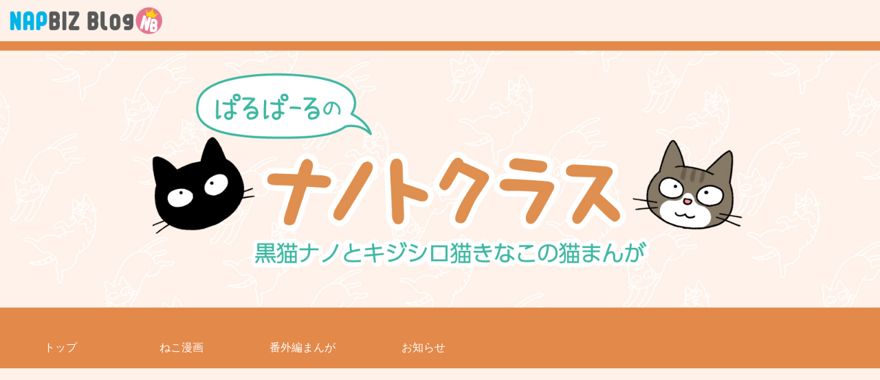

--- FILE ---
content_type: text/html; charset=UTF-8
request_url: https://palpa-l.napbizblog.jp/
body_size: 39741
content:
<!doctype html>
<html lang="ja">

<head>
<meta charset="utf-8">
<meta http-equiv="X-UA-Compatible" content="IE=edge">
<meta name="viewport" content="width=device-width, initial-scale=1.0, viewport-fit=cover"/>
<link rel="stylesheet" href="https://palpa-l.napbizblog.jp/wp-content/themes/cocoon-child-master_ver1.10/css/user-css.css?2024111512" type="text/css">
<link href="https://cdnjs.cloudflare.com/ajax/libs/font-awesome/5.15.1/css/all.min.css" rel="stylesheet">	


  


  
  

  		<link rel="alternate" type="application/rss+xml" title="ねこ漫画ナノトクラス RSS Feed" href="https://palpa-l.napbizblog.jp/feed/" />
	<script type="text/javascript" src="https://ajax.googleapis.com/ajax/libs/jquery/1.9.1/jquery.min.js"></script>
	<script type="text/javascript" src="https://napbiz.com/app_rr.js"></script>

<script>
jQuery(document).ready(function($) {
    $('.like-button').click(function(e) {
        e.preventDefault();
        var post_id = $(this).data('postid');
        var $likeButton = $(this);
        var $likeIcon = $likeButton.find('i');
        var $likeCount = $('#like-count-' + post_id);
		var currentCountText = $likeCount.text();
		var is999Plus = currentCountText === '999+';
		var currentCount = parseInt(currentCountText);		
        var buttonOffset = $likeButton.offset(); // いいねボタンの位置を取得
        var buttonHeight = $likeButton.outerHeight(); // いいねボタンの高さを取得

        if ($likeIcon.hasClass('fas')) {
            // If already liked, unlike and update the count
            $likeIcon.removeClass('fas').addClass('far');
			if (!is999Plus) {
            $likeCount.text(currentCount - 1);
			}
			
        } else {
            // If not liked, like and update the count
            $likeIcon.removeClass('far').addClass('fas');
			if (!is999Plus) {
            $likeCount.text(currentCount + 1);
			}
					if (is999Plus) {
			// 999+の時に一瞬文字サイズを大きくして戻す
			$likeCount.animate({
				fontSize: '1.8rem' // 一時的に大きくするサイズ
			}, 500, function() {
				// アニメーション完了後に元のサイズに戻す
				$(this).animate({
					fontSize: '1.6rem' // 元のサイズに戻す
				}, 500);
			});
		}

            // メッセージ表示位置の設定（いいねボタンの下、左端を揃える）
            $('#like-message').css({
                'position': 'absolute',
                'top': (buttonOffset.top + buttonHeight -200) + 'px', // ボタンの下に少し間隔を空ける
                'left': buttonOffset.left + 'px', // ボタンの左端に合わせる
                'display': 'block' // 表示するために'none'から'block'に変更
            }).fadeIn(500).delay(2000).fadeOut(500, function() {
                $(this).css('display', 'none'); // フェードアウト後に'display'を'none'に戻す
            });
        }


        $.ajax({
            type: "POST",
            url: ajaxurl,
            data: {
                action: "process_like_cookie",
                post_id: post_id,
            },
            success: function(response) {
			}
        });
    });
});
</script>


<!-- preconnect dns-prefetch -->
<link rel="preconnect dns-prefetch" href="//www.googletagmanager.com">
<link rel="preconnect dns-prefetch" href="//www.google-analytics.com">
<link rel="preconnect dns-prefetch" href="//ajax.googleapis.com">
<link rel="preconnect dns-prefetch" href="//cdnjs.cloudflare.com">
<link rel="preconnect dns-prefetch" href="//pagead2.googlesyndication.com">
<link rel="preconnect dns-prefetch" href="//googleads.g.doubleclick.net">
<link rel="preconnect dns-prefetch" href="//tpc.googlesyndication.com">
<link rel="preconnect dns-prefetch" href="//ad.doubleclick.net">
<link rel="preconnect dns-prefetch" href="//www.gstatic.com">
<link rel="preconnect dns-prefetch" href="//cse.google.com">
<link rel="preconnect dns-prefetch" href="//fonts.gstatic.com">
<link rel="preconnect dns-prefetch" href="//fonts.googleapis.com">
<link rel="preconnect dns-prefetch" href="//cms.quantserve.com">
<link rel="preconnect dns-prefetch" href="//secure.gravatar.com">
<link rel="preconnect dns-prefetch" href="//cdn.syndication.twimg.com">
<link rel="preconnect dns-prefetch" href="//cdn.jsdelivr.net">
<link rel="preconnect dns-prefetch" href="//images-fe.ssl-images-amazon.com">
<link rel="preconnect dns-prefetch" href="//completion.amazon.com">
<link rel="preconnect dns-prefetch" href="//m.media-amazon.com">
<link rel="preconnect dns-prefetch" href="//i.moshimo.com">
<link rel="preconnect dns-prefetch" href="//aml.valuecommerce.com">
<link rel="preconnect dns-prefetch" href="//dalc.valuecommerce.com">
<link rel="preconnect dns-prefetch" href="//dalb.valuecommerce.com">
<title>ねこ漫画ナノトクラス | Powered by NAPBIZ</title>
<meta name='robots' content='max-image-preview:large' />

<!-- OGP -->
<meta property="og:type" content="website">
<meta property="og:description" content="instgramでも活動中の「ぱるぱーる」のオフィシャルブログ。おっとり黒猫のナノとおてんばキジシロ猫のきなこの日常。">
<meta property="og:title" content="ねこ漫画ナノトクラス">
<meta property="og:url" content="https://palpa-l.napbizblog.jp">
<meta property="og:image" content="https://palpa-l.napbizblog.jp/wp-content/uploads/2022/07/header.jpg">
<meta property="og:site_name" content="ねこ漫画ナノトクラス">
<meta property="og:locale" content="ja_JP">
<meta property="article:published_time" content="2026-01-20T19:50:40+09:00" />
<meta property="article:modified_time" content="2026-01-20T19:50:40+09:00" />
<meta property="article:section" content="猫と人間">
<meta property="article:tag" content="トイレ">
<meta property="article:tag" content="うんち">
<!-- /OGP -->

<!-- Twitter Card -->
<meta name="twitter:card" content="summary_large_image">
<meta property="twitter:description" content="instgramでも活動中の「ぱるぱーる」のオフィシャルブログ。おっとり黒猫のナノとおてんばキジシロ猫のきなこの日常。">
<meta property="twitter:title" content="ねこ漫画ナノトクラス">
<meta property="twitter:url" content="https://palpa-l.napbizblog.jp">
<meta name="twitter:image" content="https://palpa-l.napbizblog.jp/wp-content/uploads/2022/07/header.jpg">
<meta name="twitter:domain" content="palpa-l.napbizblog.jp">
<!-- /Twitter Card -->
<link rel='dns-prefetch' href='//ajax.googleapis.com' />
<link rel='dns-prefetch' href='//cdnjs.cloudflare.com' />
<link rel='dns-prefetch' href='//c0.wp.com' />
<link rel="alternate" type="application/rss+xml" title="ねこ漫画ナノトクラス &raquo; フィード" href="https://palpa-l.napbizblog.jp/feed" />
<link rel="alternate" type="application/rss+xml" title="ねこ漫画ナノトクラス &raquo; コメントフィード" href="https://palpa-l.napbizblog.jp/comments/feed" />
		<!-- This site uses the Google Analytics by MonsterInsights plugin v9.11.1 - Using Analytics tracking - https://www.monsterinsights.com/ -->
							<script src="//www.googletagmanager.com/gtag/js?id=G-BTM1N1ML3K"  data-cfasync="false" data-wpfc-render="false" async></script>
			<script data-cfasync="false" data-wpfc-render="false">
				var mi_version = '9.11.1';
				var mi_track_user = true;
				var mi_no_track_reason = '';
								var MonsterInsightsDefaultLocations = {"page_location":"https:\/\/palpa-l.napbizblog.jp\/"};
								if ( typeof MonsterInsightsPrivacyGuardFilter === 'function' ) {
					var MonsterInsightsLocations = (typeof MonsterInsightsExcludeQuery === 'object') ? MonsterInsightsPrivacyGuardFilter( MonsterInsightsExcludeQuery ) : MonsterInsightsPrivacyGuardFilter( MonsterInsightsDefaultLocations );
				} else {
					var MonsterInsightsLocations = (typeof MonsterInsightsExcludeQuery === 'object') ? MonsterInsightsExcludeQuery : MonsterInsightsDefaultLocations;
				}

								var disableStrs = [
										'ga-disable-G-BTM1N1ML3K',
									];

				/* Function to detect opted out users */
				function __gtagTrackerIsOptedOut() {
					for (var index = 0; index < disableStrs.length; index++) {
						if (document.cookie.indexOf(disableStrs[index] + '=true') > -1) {
							return true;
						}
					}

					return false;
				}

				/* Disable tracking if the opt-out cookie exists. */
				if (__gtagTrackerIsOptedOut()) {
					for (var index = 0; index < disableStrs.length; index++) {
						window[disableStrs[index]] = true;
					}
				}

				/* Opt-out function */
				function __gtagTrackerOptout() {
					for (var index = 0; index < disableStrs.length; index++) {
						document.cookie = disableStrs[index] + '=true; expires=Thu, 31 Dec 2099 23:59:59 UTC; path=/';
						window[disableStrs[index]] = true;
					}
				}

				if ('undefined' === typeof gaOptout) {
					function gaOptout() {
						__gtagTrackerOptout();
					}
				}
								window.dataLayer = window.dataLayer || [];

				window.MonsterInsightsDualTracker = {
					helpers: {},
					trackers: {},
				};
				if (mi_track_user) {
					function __gtagDataLayer() {
						dataLayer.push(arguments);
					}

					function __gtagTracker(type, name, parameters) {
						if (!parameters) {
							parameters = {};
						}

						if (parameters.send_to) {
							__gtagDataLayer.apply(null, arguments);
							return;
						}

						if (type === 'event') {
														parameters.send_to = monsterinsights_frontend.v4_id;
							var hookName = name;
							if (typeof parameters['event_category'] !== 'undefined') {
								hookName = parameters['event_category'] + ':' + name;
							}

							if (typeof MonsterInsightsDualTracker.trackers[hookName] !== 'undefined') {
								MonsterInsightsDualTracker.trackers[hookName](parameters);
							} else {
								__gtagDataLayer('event', name, parameters);
							}
							
						} else {
							__gtagDataLayer.apply(null, arguments);
						}
					}

					__gtagTracker('js', new Date());
					__gtagTracker('set', {
						'developer_id.dZGIzZG': true,
											});
					if ( MonsterInsightsLocations.page_location ) {
						__gtagTracker('set', MonsterInsightsLocations);
					}
										__gtagTracker('config', 'G-BTM1N1ML3K', {"forceSSL":"true"} );
										window.gtag = __gtagTracker;										(function () {
						/* https://developers.google.com/analytics/devguides/collection/analyticsjs/ */
						/* ga and __gaTracker compatibility shim. */
						var noopfn = function () {
							return null;
						};
						var newtracker = function () {
							return new Tracker();
						};
						var Tracker = function () {
							return null;
						};
						var p = Tracker.prototype;
						p.get = noopfn;
						p.set = noopfn;
						p.send = function () {
							var args = Array.prototype.slice.call(arguments);
							args.unshift('send');
							__gaTracker.apply(null, args);
						};
						var __gaTracker = function () {
							var len = arguments.length;
							if (len === 0) {
								return;
							}
							var f = arguments[len - 1];
							if (typeof f !== 'object' || f === null || typeof f.hitCallback !== 'function') {
								if ('send' === arguments[0]) {
									var hitConverted, hitObject = false, action;
									if ('event' === arguments[1]) {
										if ('undefined' !== typeof arguments[3]) {
											hitObject = {
												'eventAction': arguments[3],
												'eventCategory': arguments[2],
												'eventLabel': arguments[4],
												'value': arguments[5] ? arguments[5] : 1,
											}
										}
									}
									if ('pageview' === arguments[1]) {
										if ('undefined' !== typeof arguments[2]) {
											hitObject = {
												'eventAction': 'page_view',
												'page_path': arguments[2],
											}
										}
									}
									if (typeof arguments[2] === 'object') {
										hitObject = arguments[2];
									}
									if (typeof arguments[5] === 'object') {
										Object.assign(hitObject, arguments[5]);
									}
									if ('undefined' !== typeof arguments[1].hitType) {
										hitObject = arguments[1];
										if ('pageview' === hitObject.hitType) {
											hitObject.eventAction = 'page_view';
										}
									}
									if (hitObject) {
										action = 'timing' === arguments[1].hitType ? 'timing_complete' : hitObject.eventAction;
										hitConverted = mapArgs(hitObject);
										__gtagTracker('event', action, hitConverted);
									}
								}
								return;
							}

							function mapArgs(args) {
								var arg, hit = {};
								var gaMap = {
									'eventCategory': 'event_category',
									'eventAction': 'event_action',
									'eventLabel': 'event_label',
									'eventValue': 'event_value',
									'nonInteraction': 'non_interaction',
									'timingCategory': 'event_category',
									'timingVar': 'name',
									'timingValue': 'value',
									'timingLabel': 'event_label',
									'page': 'page_path',
									'location': 'page_location',
									'title': 'page_title',
									'referrer' : 'page_referrer',
								};
								for (arg in args) {
																		if (!(!args.hasOwnProperty(arg) || !gaMap.hasOwnProperty(arg))) {
										hit[gaMap[arg]] = args[arg];
									} else {
										hit[arg] = args[arg];
									}
								}
								return hit;
							}

							try {
								f.hitCallback();
							} catch (ex) {
							}
						};
						__gaTracker.create = newtracker;
						__gaTracker.getByName = newtracker;
						__gaTracker.getAll = function () {
							return [];
						};
						__gaTracker.remove = noopfn;
						__gaTracker.loaded = true;
						window['__gaTracker'] = __gaTracker;
					})();
									} else {
										console.log("");
					(function () {
						function __gtagTracker() {
							return null;
						}

						window['__gtagTracker'] = __gtagTracker;
						window['gtag'] = __gtagTracker;
					})();
									}
			</script>
							<!-- / Google Analytics by MonsterInsights -->
		<link rel='stylesheet' id='wp-block-library-css' href='https://c0.wp.com/c/6.6.4/wp-includes/css/dist/block-library/style.min.css' media='all' />
<link rel='stylesheet' id='mediaelement-css' href='https://c0.wp.com/c/6.6.4/wp-includes/js/mediaelement/mediaelementplayer-legacy.min.css' media='all' />
<link rel='stylesheet' id='wp-mediaelement-css' href='https://c0.wp.com/c/6.6.4/wp-includes/js/mediaelement/wp-mediaelement.min.css' media='all' />
<style id='jetpack-sharing-buttons-style-inline-css'>
.jetpack-sharing-buttons__services-list{display:flex;flex-direction:row;flex-wrap:wrap;gap:0;list-style-type:none;margin:5px;padding:0}.jetpack-sharing-buttons__services-list.has-small-icon-size{font-size:12px}.jetpack-sharing-buttons__services-list.has-normal-icon-size{font-size:16px}.jetpack-sharing-buttons__services-list.has-large-icon-size{font-size:24px}.jetpack-sharing-buttons__services-list.has-huge-icon-size{font-size:36px}@media print{.jetpack-sharing-buttons__services-list{display:none!important}}.editor-styles-wrapper .wp-block-jetpack-sharing-buttons{gap:0;padding-inline-start:0}ul.jetpack-sharing-buttons__services-list.has-background{padding:1.25em 2.375em}
</style>
<style id='global-styles-inline-css'>
:root{--wp--preset--aspect-ratio--square: 1;--wp--preset--aspect-ratio--4-3: 4/3;--wp--preset--aspect-ratio--3-4: 3/4;--wp--preset--aspect-ratio--3-2: 3/2;--wp--preset--aspect-ratio--2-3: 2/3;--wp--preset--aspect-ratio--16-9: 16/9;--wp--preset--aspect-ratio--9-16: 9/16;--wp--preset--color--black: #000000;--wp--preset--color--cyan-bluish-gray: #abb8c3;--wp--preset--color--white: #ffffff;--wp--preset--color--pale-pink: #f78da7;--wp--preset--color--vivid-red: #cf2e2e;--wp--preset--color--luminous-vivid-orange: #ff6900;--wp--preset--color--luminous-vivid-amber: #fcb900;--wp--preset--color--light-green-cyan: #7bdcb5;--wp--preset--color--vivid-green-cyan: #00d084;--wp--preset--color--pale-cyan-blue: #8ed1fc;--wp--preset--color--vivid-cyan-blue: #0693e3;--wp--preset--color--vivid-purple: #9b51e0;--wp--preset--color--key-color: #e3894a;--wp--preset--color--red: #e60033;--wp--preset--color--pink: #e95295;--wp--preset--color--purple: #884898;--wp--preset--color--deep: #55295b;--wp--preset--color--indigo: #1e50a2;--wp--preset--color--blue: #0095d9;--wp--preset--color--light-blue: #2ca9e1;--wp--preset--color--cyan: #00a3af;--wp--preset--color--teal: #007b43;--wp--preset--color--green: #3eb370;--wp--preset--color--light-green: #8bc34a;--wp--preset--color--lime: #c3d825;--wp--preset--color--yellow: #ffd900;--wp--preset--color--amber: #ffc107;--wp--preset--color--orange: #f39800;--wp--preset--color--deep-orange: #ea5506;--wp--preset--color--brown: #954e2a;--wp--preset--color--grey: #949495;--wp--preset--color--cocoon-black: #333333;--wp--preset--color--cocoon-white: #fffffb;--wp--preset--color--watery-blue: #f3fafe;--wp--preset--color--watery-yellow: #fff7cc;--wp--preset--color--watery-red: #fdf2f2;--wp--preset--color--watery-green: #ebf8f4;--wp--preset--color--ex-a: #ffffff;--wp--preset--color--ex-b: #ffffff;--wp--preset--color--ex-c: #ffffff;--wp--preset--color--ex-d: #ffffff;--wp--preset--color--ex-e: #ffffff;--wp--preset--color--ex-f: #ffffff;--wp--preset--gradient--vivid-cyan-blue-to-vivid-purple: linear-gradient(135deg,rgba(6,147,227,1) 0%,rgb(155,81,224) 100%);--wp--preset--gradient--light-green-cyan-to-vivid-green-cyan: linear-gradient(135deg,rgb(122,220,180) 0%,rgb(0,208,130) 100%);--wp--preset--gradient--luminous-vivid-amber-to-luminous-vivid-orange: linear-gradient(135deg,rgba(252,185,0,1) 0%,rgba(255,105,0,1) 100%);--wp--preset--gradient--luminous-vivid-orange-to-vivid-red: linear-gradient(135deg,rgba(255,105,0,1) 0%,rgb(207,46,46) 100%);--wp--preset--gradient--very-light-gray-to-cyan-bluish-gray: linear-gradient(135deg,rgb(238,238,238) 0%,rgb(169,184,195) 100%);--wp--preset--gradient--cool-to-warm-spectrum: linear-gradient(135deg,rgb(74,234,220) 0%,rgb(151,120,209) 20%,rgb(207,42,186) 40%,rgb(238,44,130) 60%,rgb(251,105,98) 80%,rgb(254,248,76) 100%);--wp--preset--gradient--blush-light-purple: linear-gradient(135deg,rgb(255,206,236) 0%,rgb(152,150,240) 100%);--wp--preset--gradient--blush-bordeaux: linear-gradient(135deg,rgb(254,205,165) 0%,rgb(254,45,45) 50%,rgb(107,0,62) 100%);--wp--preset--gradient--luminous-dusk: linear-gradient(135deg,rgb(255,203,112) 0%,rgb(199,81,192) 50%,rgb(65,88,208) 100%);--wp--preset--gradient--pale-ocean: linear-gradient(135deg,rgb(255,245,203) 0%,rgb(182,227,212) 50%,rgb(51,167,181) 100%);--wp--preset--gradient--electric-grass: linear-gradient(135deg,rgb(202,248,128) 0%,rgb(113,206,126) 100%);--wp--preset--gradient--midnight: linear-gradient(135deg,rgb(2,3,129) 0%,rgb(40,116,252) 100%);--wp--preset--font-size--small: 13px;--wp--preset--font-size--medium: 20px;--wp--preset--font-size--large: 36px;--wp--preset--font-size--x-large: 42px;--wp--preset--spacing--20: 0.44rem;--wp--preset--spacing--30: 0.67rem;--wp--preset--spacing--40: 1rem;--wp--preset--spacing--50: 1.5rem;--wp--preset--spacing--60: 2.25rem;--wp--preset--spacing--70: 3.38rem;--wp--preset--spacing--80: 5.06rem;--wp--preset--shadow--natural: 6px 6px 9px rgba(0, 0, 0, 0.2);--wp--preset--shadow--deep: 12px 12px 50px rgba(0, 0, 0, 0.4);--wp--preset--shadow--sharp: 6px 6px 0px rgba(0, 0, 0, 0.2);--wp--preset--shadow--outlined: 6px 6px 0px -3px rgba(255, 255, 255, 1), 6px 6px rgba(0, 0, 0, 1);--wp--preset--shadow--crisp: 6px 6px 0px rgba(0, 0, 0, 1);}:root { --wp--style--global--content-size: 840px;--wp--style--global--wide-size: 1200px; }:where(body) { margin: 0; }.wp-site-blocks > .alignleft { float: left; margin-right: 2em; }.wp-site-blocks > .alignright { float: right; margin-left: 2em; }.wp-site-blocks > .aligncenter { justify-content: center; margin-left: auto; margin-right: auto; }:where(.wp-site-blocks) > * { margin-block-start: 24px; margin-block-end: 0; }:where(.wp-site-blocks) > :first-child { margin-block-start: 0; }:where(.wp-site-blocks) > :last-child { margin-block-end: 0; }:root { --wp--style--block-gap: 24px; }:root :where(.is-layout-flow) > :first-child{margin-block-start: 0;}:root :where(.is-layout-flow) > :last-child{margin-block-end: 0;}:root :where(.is-layout-flow) > *{margin-block-start: 24px;margin-block-end: 0;}:root :where(.is-layout-constrained) > :first-child{margin-block-start: 0;}:root :where(.is-layout-constrained) > :last-child{margin-block-end: 0;}:root :where(.is-layout-constrained) > *{margin-block-start: 24px;margin-block-end: 0;}:root :where(.is-layout-flex){gap: 24px;}:root :where(.is-layout-grid){gap: 24px;}.is-layout-flow > .alignleft{float: left;margin-inline-start: 0;margin-inline-end: 2em;}.is-layout-flow > .alignright{float: right;margin-inline-start: 2em;margin-inline-end: 0;}.is-layout-flow > .aligncenter{margin-left: auto !important;margin-right: auto !important;}.is-layout-constrained > .alignleft{float: left;margin-inline-start: 0;margin-inline-end: 2em;}.is-layout-constrained > .alignright{float: right;margin-inline-start: 2em;margin-inline-end: 0;}.is-layout-constrained > .aligncenter{margin-left: auto !important;margin-right: auto !important;}.is-layout-constrained > :where(:not(.alignleft):not(.alignright):not(.alignfull)){max-width: var(--wp--style--global--content-size);margin-left: auto !important;margin-right: auto !important;}.is-layout-constrained > .alignwide{max-width: var(--wp--style--global--wide-size);}body .is-layout-flex{display: flex;}.is-layout-flex{flex-wrap: wrap;align-items: center;}.is-layout-flex > :is(*, div){margin: 0;}body .is-layout-grid{display: grid;}.is-layout-grid > :is(*, div){margin: 0;}body{padding-top: 0px;padding-right: 0px;padding-bottom: 0px;padding-left: 0px;}a:where(:not(.wp-element-button)){text-decoration: underline;}:root :where(.wp-element-button, .wp-block-button__link){background-color: #32373c;border-width: 0;color: #fff;font-family: inherit;font-size: inherit;line-height: inherit;padding: calc(0.667em + 2px) calc(1.333em + 2px);text-decoration: none;}.has-black-color{color: var(--wp--preset--color--black) !important;}.has-cyan-bluish-gray-color{color: var(--wp--preset--color--cyan-bluish-gray) !important;}.has-white-color{color: var(--wp--preset--color--white) !important;}.has-pale-pink-color{color: var(--wp--preset--color--pale-pink) !important;}.has-vivid-red-color{color: var(--wp--preset--color--vivid-red) !important;}.has-luminous-vivid-orange-color{color: var(--wp--preset--color--luminous-vivid-orange) !important;}.has-luminous-vivid-amber-color{color: var(--wp--preset--color--luminous-vivid-amber) !important;}.has-light-green-cyan-color{color: var(--wp--preset--color--light-green-cyan) !important;}.has-vivid-green-cyan-color{color: var(--wp--preset--color--vivid-green-cyan) !important;}.has-pale-cyan-blue-color{color: var(--wp--preset--color--pale-cyan-blue) !important;}.has-vivid-cyan-blue-color{color: var(--wp--preset--color--vivid-cyan-blue) !important;}.has-vivid-purple-color{color: var(--wp--preset--color--vivid-purple) !important;}.has-key-color-color{color: var(--wp--preset--color--key-color) !important;}.has-red-color{color: var(--wp--preset--color--red) !important;}.has-pink-color{color: var(--wp--preset--color--pink) !important;}.has-purple-color{color: var(--wp--preset--color--purple) !important;}.has-deep-color{color: var(--wp--preset--color--deep) !important;}.has-indigo-color{color: var(--wp--preset--color--indigo) !important;}.has-blue-color{color: var(--wp--preset--color--blue) !important;}.has-light-blue-color{color: var(--wp--preset--color--light-blue) !important;}.has-cyan-color{color: var(--wp--preset--color--cyan) !important;}.has-teal-color{color: var(--wp--preset--color--teal) !important;}.has-green-color{color: var(--wp--preset--color--green) !important;}.has-light-green-color{color: var(--wp--preset--color--light-green) !important;}.has-lime-color{color: var(--wp--preset--color--lime) !important;}.has-yellow-color{color: var(--wp--preset--color--yellow) !important;}.has-amber-color{color: var(--wp--preset--color--amber) !important;}.has-orange-color{color: var(--wp--preset--color--orange) !important;}.has-deep-orange-color{color: var(--wp--preset--color--deep-orange) !important;}.has-brown-color{color: var(--wp--preset--color--brown) !important;}.has-grey-color{color: var(--wp--preset--color--grey) !important;}.has-cocoon-black-color{color: var(--wp--preset--color--cocoon-black) !important;}.has-cocoon-white-color{color: var(--wp--preset--color--cocoon-white) !important;}.has-watery-blue-color{color: var(--wp--preset--color--watery-blue) !important;}.has-watery-yellow-color{color: var(--wp--preset--color--watery-yellow) !important;}.has-watery-red-color{color: var(--wp--preset--color--watery-red) !important;}.has-watery-green-color{color: var(--wp--preset--color--watery-green) !important;}.has-ex-a-color{color: var(--wp--preset--color--ex-a) !important;}.has-ex-b-color{color: var(--wp--preset--color--ex-b) !important;}.has-ex-c-color{color: var(--wp--preset--color--ex-c) !important;}.has-ex-d-color{color: var(--wp--preset--color--ex-d) !important;}.has-ex-e-color{color: var(--wp--preset--color--ex-e) !important;}.has-ex-f-color{color: var(--wp--preset--color--ex-f) !important;}.has-black-background-color{background-color: var(--wp--preset--color--black) !important;}.has-cyan-bluish-gray-background-color{background-color: var(--wp--preset--color--cyan-bluish-gray) !important;}.has-white-background-color{background-color: var(--wp--preset--color--white) !important;}.has-pale-pink-background-color{background-color: var(--wp--preset--color--pale-pink) !important;}.has-vivid-red-background-color{background-color: var(--wp--preset--color--vivid-red) !important;}.has-luminous-vivid-orange-background-color{background-color: var(--wp--preset--color--luminous-vivid-orange) !important;}.has-luminous-vivid-amber-background-color{background-color: var(--wp--preset--color--luminous-vivid-amber) !important;}.has-light-green-cyan-background-color{background-color: var(--wp--preset--color--light-green-cyan) !important;}.has-vivid-green-cyan-background-color{background-color: var(--wp--preset--color--vivid-green-cyan) !important;}.has-pale-cyan-blue-background-color{background-color: var(--wp--preset--color--pale-cyan-blue) !important;}.has-vivid-cyan-blue-background-color{background-color: var(--wp--preset--color--vivid-cyan-blue) !important;}.has-vivid-purple-background-color{background-color: var(--wp--preset--color--vivid-purple) !important;}.has-key-color-background-color{background-color: var(--wp--preset--color--key-color) !important;}.has-red-background-color{background-color: var(--wp--preset--color--red) !important;}.has-pink-background-color{background-color: var(--wp--preset--color--pink) !important;}.has-purple-background-color{background-color: var(--wp--preset--color--purple) !important;}.has-deep-background-color{background-color: var(--wp--preset--color--deep) !important;}.has-indigo-background-color{background-color: var(--wp--preset--color--indigo) !important;}.has-blue-background-color{background-color: var(--wp--preset--color--blue) !important;}.has-light-blue-background-color{background-color: var(--wp--preset--color--light-blue) !important;}.has-cyan-background-color{background-color: var(--wp--preset--color--cyan) !important;}.has-teal-background-color{background-color: var(--wp--preset--color--teal) !important;}.has-green-background-color{background-color: var(--wp--preset--color--green) !important;}.has-light-green-background-color{background-color: var(--wp--preset--color--light-green) !important;}.has-lime-background-color{background-color: var(--wp--preset--color--lime) !important;}.has-yellow-background-color{background-color: var(--wp--preset--color--yellow) !important;}.has-amber-background-color{background-color: var(--wp--preset--color--amber) !important;}.has-orange-background-color{background-color: var(--wp--preset--color--orange) !important;}.has-deep-orange-background-color{background-color: var(--wp--preset--color--deep-orange) !important;}.has-brown-background-color{background-color: var(--wp--preset--color--brown) !important;}.has-grey-background-color{background-color: var(--wp--preset--color--grey) !important;}.has-cocoon-black-background-color{background-color: var(--wp--preset--color--cocoon-black) !important;}.has-cocoon-white-background-color{background-color: var(--wp--preset--color--cocoon-white) !important;}.has-watery-blue-background-color{background-color: var(--wp--preset--color--watery-blue) !important;}.has-watery-yellow-background-color{background-color: var(--wp--preset--color--watery-yellow) !important;}.has-watery-red-background-color{background-color: var(--wp--preset--color--watery-red) !important;}.has-watery-green-background-color{background-color: var(--wp--preset--color--watery-green) !important;}.has-ex-a-background-color{background-color: var(--wp--preset--color--ex-a) !important;}.has-ex-b-background-color{background-color: var(--wp--preset--color--ex-b) !important;}.has-ex-c-background-color{background-color: var(--wp--preset--color--ex-c) !important;}.has-ex-d-background-color{background-color: var(--wp--preset--color--ex-d) !important;}.has-ex-e-background-color{background-color: var(--wp--preset--color--ex-e) !important;}.has-ex-f-background-color{background-color: var(--wp--preset--color--ex-f) !important;}.has-black-border-color{border-color: var(--wp--preset--color--black) !important;}.has-cyan-bluish-gray-border-color{border-color: var(--wp--preset--color--cyan-bluish-gray) !important;}.has-white-border-color{border-color: var(--wp--preset--color--white) !important;}.has-pale-pink-border-color{border-color: var(--wp--preset--color--pale-pink) !important;}.has-vivid-red-border-color{border-color: var(--wp--preset--color--vivid-red) !important;}.has-luminous-vivid-orange-border-color{border-color: var(--wp--preset--color--luminous-vivid-orange) !important;}.has-luminous-vivid-amber-border-color{border-color: var(--wp--preset--color--luminous-vivid-amber) !important;}.has-light-green-cyan-border-color{border-color: var(--wp--preset--color--light-green-cyan) !important;}.has-vivid-green-cyan-border-color{border-color: var(--wp--preset--color--vivid-green-cyan) !important;}.has-pale-cyan-blue-border-color{border-color: var(--wp--preset--color--pale-cyan-blue) !important;}.has-vivid-cyan-blue-border-color{border-color: var(--wp--preset--color--vivid-cyan-blue) !important;}.has-vivid-purple-border-color{border-color: var(--wp--preset--color--vivid-purple) !important;}.has-key-color-border-color{border-color: var(--wp--preset--color--key-color) !important;}.has-red-border-color{border-color: var(--wp--preset--color--red) !important;}.has-pink-border-color{border-color: var(--wp--preset--color--pink) !important;}.has-purple-border-color{border-color: var(--wp--preset--color--purple) !important;}.has-deep-border-color{border-color: var(--wp--preset--color--deep) !important;}.has-indigo-border-color{border-color: var(--wp--preset--color--indigo) !important;}.has-blue-border-color{border-color: var(--wp--preset--color--blue) !important;}.has-light-blue-border-color{border-color: var(--wp--preset--color--light-blue) !important;}.has-cyan-border-color{border-color: var(--wp--preset--color--cyan) !important;}.has-teal-border-color{border-color: var(--wp--preset--color--teal) !important;}.has-green-border-color{border-color: var(--wp--preset--color--green) !important;}.has-light-green-border-color{border-color: var(--wp--preset--color--light-green) !important;}.has-lime-border-color{border-color: var(--wp--preset--color--lime) !important;}.has-yellow-border-color{border-color: var(--wp--preset--color--yellow) !important;}.has-amber-border-color{border-color: var(--wp--preset--color--amber) !important;}.has-orange-border-color{border-color: var(--wp--preset--color--orange) !important;}.has-deep-orange-border-color{border-color: var(--wp--preset--color--deep-orange) !important;}.has-brown-border-color{border-color: var(--wp--preset--color--brown) !important;}.has-grey-border-color{border-color: var(--wp--preset--color--grey) !important;}.has-cocoon-black-border-color{border-color: var(--wp--preset--color--cocoon-black) !important;}.has-cocoon-white-border-color{border-color: var(--wp--preset--color--cocoon-white) !important;}.has-watery-blue-border-color{border-color: var(--wp--preset--color--watery-blue) !important;}.has-watery-yellow-border-color{border-color: var(--wp--preset--color--watery-yellow) !important;}.has-watery-red-border-color{border-color: var(--wp--preset--color--watery-red) !important;}.has-watery-green-border-color{border-color: var(--wp--preset--color--watery-green) !important;}.has-ex-a-border-color{border-color: var(--wp--preset--color--ex-a) !important;}.has-ex-b-border-color{border-color: var(--wp--preset--color--ex-b) !important;}.has-ex-c-border-color{border-color: var(--wp--preset--color--ex-c) !important;}.has-ex-d-border-color{border-color: var(--wp--preset--color--ex-d) !important;}.has-ex-e-border-color{border-color: var(--wp--preset--color--ex-e) !important;}.has-ex-f-border-color{border-color: var(--wp--preset--color--ex-f) !important;}.has-vivid-cyan-blue-to-vivid-purple-gradient-background{background: var(--wp--preset--gradient--vivid-cyan-blue-to-vivid-purple) !important;}.has-light-green-cyan-to-vivid-green-cyan-gradient-background{background: var(--wp--preset--gradient--light-green-cyan-to-vivid-green-cyan) !important;}.has-luminous-vivid-amber-to-luminous-vivid-orange-gradient-background{background: var(--wp--preset--gradient--luminous-vivid-amber-to-luminous-vivid-orange) !important;}.has-luminous-vivid-orange-to-vivid-red-gradient-background{background: var(--wp--preset--gradient--luminous-vivid-orange-to-vivid-red) !important;}.has-very-light-gray-to-cyan-bluish-gray-gradient-background{background: var(--wp--preset--gradient--very-light-gray-to-cyan-bluish-gray) !important;}.has-cool-to-warm-spectrum-gradient-background{background: var(--wp--preset--gradient--cool-to-warm-spectrum) !important;}.has-blush-light-purple-gradient-background{background: var(--wp--preset--gradient--blush-light-purple) !important;}.has-blush-bordeaux-gradient-background{background: var(--wp--preset--gradient--blush-bordeaux) !important;}.has-luminous-dusk-gradient-background{background: var(--wp--preset--gradient--luminous-dusk) !important;}.has-pale-ocean-gradient-background{background: var(--wp--preset--gradient--pale-ocean) !important;}.has-electric-grass-gradient-background{background: var(--wp--preset--gradient--electric-grass) !important;}.has-midnight-gradient-background{background: var(--wp--preset--gradient--midnight) !important;}.has-small-font-size{font-size: var(--wp--preset--font-size--small) !important;}.has-medium-font-size{font-size: var(--wp--preset--font-size--medium) !important;}.has-large-font-size{font-size: var(--wp--preset--font-size--large) !important;}.has-x-large-font-size{font-size: var(--wp--preset--font-size--x-large) !important;}
:root :where(.wp-block-pullquote){font-size: 1.5em;line-height: 1.6;}
</style>
<link rel='stylesheet' id='cocoon-style-css' href='https://palpa-l.napbizblog.jp/wp-content/themes/cocoon-master/style.css?ver=6.6.4&#038;fver=20240226060111' media='all' />
<style id='cocoon-style-inline-css'>
#header-container,#header-container .navi,#navi .navi-in>.menu-header .sub-menu,.article h2,.sidebar h2,.sidebar h3,.cat-link,.cat-label,.appeal-content .appeal-button,.demo .cat-label,.blogcard-type .blogcard-label,#footer{background-color:#e3894a}#navi .navi-in a:hover,#footer a:hover{background-color:rgba(255,255,255,.2)}.article h3,.article h4,.article h5,.article h6,.cat-link,.tag-link{border-color:#e3894a}blockquote::before,blockquote::after,.pager-post-navi a.a-wrap::before{color:rgba(227,137,74,.5)}blockquote,.key-btn{background-color:rgba(227,137,74,.05);border-color:rgba(227,137,74,.5)}pre,.pager-links span,.scrollable-table table th,table th,.pagination .current{background-color:rgba(227,137,74,.1);border-color:rgba(227,137,74,.5)}table:not(.has-border-color) th,table:not(.has-border-color) td,table:not(.has-border-color) thead,table:not(.has-border-color) tfoot,.page-numbers,.page-numbers.dots,.tagcloud a,.list.ecb-entry-border .entry-card-wrap,.related-entries.recb-entry-border .related-entry-card-wrap,.carousel .a-wrap,.pager-post-navi.post-navi-border a.a-wrap,.article .toc,.a-wrap .blogcard,.author-box,.comment-reply-link,.ranking-item{border-color:rgba(227,137,74,.5)}table tr:nth-of-type(2n+1),.page-numbers.dots,.a-wrap:hover,.pagination a:hover,.pagination-next-link:hover,.widget_recent_entries ul li a:hover,.widget_categories ul li a:hover,.widget_archive ul li a:hover,.widget_pages ul li a:hover,.widget_meta ul li a:hover,.widget_rss ul li a:hover,.widget_nav_menu ul li a:hover,.pager-links a:hover span,.tag-link:hover,.tagcloud a:hover{background-color:rgba(227,137,74,.05)}.header,.header .site-name-text,#navi .navi-in a,#navi .navi-in a:hover,.article h2,.sidebar h2,.sidebar h3,#footer,#footer a{color:#fff}body{color:#000}body.public-page{background-color:#fdf1e9}a{color:#e3894a}.main{width:860px}.sidebar{width:376px}@media screen and (max-width:1255px){.wrap{width:auto}.main,.sidebar,.sidebar-left .main,.sidebar-left .sidebar{margin:0 .5%}.main{width:67.4%}.sidebar{padding:1.5%;width:30%}.entry-card-thumb{width:38%}.entry-card-content{margin-left:40%}}.toc-checkbox{display:none}.toc-content{visibility:hidden;height:0;opacity:.2;transition:all 0.5s ease-out}.toc-checkbox:checked~.toc-content{visibility:visible;padding-top:.6em;height:100%;opacity:1}.toc-title::after{content:'[開く]';margin-left:.5em;cursor:pointer;font-size:.8em}.toc-title:hover::after{text-decoration:underline}.toc-checkbox:checked+.toc-title::after{content:'[閉じる]'}.entry-content>*,.demo .entry-content p{line-height:1.8}.entry-content>*,.mce-content-body>*,.article p,.demo .entry-content p,.article dl,.article ul,.article ol,.article blockquote,.article pre,.article table,.article .toc,.body .article,.body .column-wrap,.body .new-entry-cards,.body .popular-entry-cards,.body .navi-entry-cards,.body .box-menus,.body .ranking-item,.body .rss-entry-cards,.body .widget,.body .author-box,.body .blogcard-wrap,.body .login-user-only,.body .information-box,.body .question-box,.body .alert-box,.body .information,.body .question,.body .alert,.body .memo-box,.body .comment-box,.body .common-icon-box,.body .blank-box,.body .button-block,.body .micro-bottom,.body .caption-box,.body .tab-caption-box,.body .label-box,.body .toggle-wrap,.body .wp-block-image,.body .booklink-box,.body .kaerebalink-box,.body .tomarebalink-box,.body .product-item-box,.body .speech-wrap,.body .wp-block-categories,.body .wp-block-archives,.body .wp-block-archives-dropdown,.body .wp-block-calendar,.body .ad-area,.body .wp-block-gallery,.body .wp-block-audio,.body .wp-block-cover,.body .wp-block-file,.body .wp-block-media-text,.body .wp-block-video,.body .wp-block-buttons,.body .wp-block-columns,.body .wp-block-separator,.body .components-placeholder,.body .wp-block-search,.body .wp-block-social-links,.body .timeline-box,.body .blogcard-type,.body .btn-wrap,.body .btn-wrap a,.body .block-box,.body .wp-block-embed,.body .wp-block-group,.body .wp-block-table,.body .scrollable-table,.body .wp-block-separator,.body .wp-block,.body .video-container,.comment-area,.related-entries,.pager-post-navi,.comment-respond{margin-bottom:1.4em}.is-root-container>*{margin-bottom:1.4em!important}.article h2,.article h3,.article h4,.article h5,.article h6{margin-bottom:1.26em}@media screen and (max-width:480px){.body,.menu-content{font-size:16px}}@media screen and (max-width:781px){.wp-block-column{margin-bottom:1.4em}}@media screen and (max-width:834px){.column-wrap>div{margin-bottom:1.4em}}.article .micro-top{margin-bottom:.28em}.article .micro-bottom{margin-top:-1.26em}.article .micro-balloon{margin-bottom:.7em}.article .micro-bottom.micro-balloon{margin-top:-.98em}.blank-box.bb-key-color{border-color:#e3894a}.iic-key-color li::before{color:#e3894a}.blank-box.bb-tab.bb-key-color::before{background-color:#e3894a}.tb-key-color .toggle-button{border:1px solid #e3894a;background:#e3894a;color:#fff}.tb-key-color .toggle-button::before{color:#ccc}.tb-key-color .toggle-checkbox:checked~.toggle-content{border-color:#e3894a}.cb-key-color.caption-box{border-color:#e3894a}.cb-key-color .caption-box-label{background-color:#e3894a;color:#fff}.tcb-key-color .tab-caption-box-label{background-color:#e3894a;color:#fff}.tcb-key-color .tab-caption-box-content{border-color:#e3894a}.lb-key-color .label-box-content{border-color:#e3894a}.mc-key-color{background-color:#e3894a;color:#fff;border:none}.mc-key-color.micro-bottom::after{border-bottom-color:#e3894a;border-top-color:transparent}.mc-key-color::before{border-top-color:transparent;border-bottom-color:transparent}.mc-key-color::after{border-top-color:#e3894a}.btn-key-color,.btn-wrap.btn-wrap-key-color>a{background-color:#e3894a}.has-text-color.has-key-color-color{color:#e3894a}.has-background.has-key-color-background-color{background-color:#e3894a}.body.article,body#tinymce.wp-editor{background-color:#fff}.body.article,.editor-post-title__block .editor-post-title__input,body#tinymce.wp-editor{color:#333}html .body .has-key-color-background-color{background-color:#e3894a}html .body .has-key-color-color{color:#e3894a}html .body .has-key-color-border-color{border-color:#e3894a}html .body .btn-wrap.has-key-color-background-color>a{background-color:#e3894a}html .body .btn-wrap.has-key-color-color>a{color:#e3894a}html .body .btn-wrap.has-key-color-border-color>a{border-color:#e3894a}html .body .bb-tab.has-key-color-border-color .bb-label{background-color:#e3894a}html .body .toggle-wrap.has-key-color-border-color .toggle-button{background-color:#e3894a}html .body .toggle-wrap.has-key-color-border-color .toggle-button,html .body .toggle-wrap.has-key-color-border-color .toggle-content{border-color:#e3894a}html .body .toggle-wrap.has-key-color-background-color .toggle-content{background-color:#e3894a}html .body .toggle-wrap.has-key-color-color .toggle-content{color:#e3894a}html .body .iconlist-box.has-key-color-icon-color li::before{color:#e3894a}.micro-text.has-key-color-color{color:#e3894a}html .body .micro-balloon.has-key-color-color{color:#e3894a}html .body .micro-balloon.has-key-color-background-color{background-color:#e3894a;border-color:transparent}html .body .micro-balloon.has-key-color-background-color.micro-bottom::after{border-bottom-color:#e3894a;border-top-color:transparent}html .body .micro-balloon.has-key-color-background-color::before{border-top-color:transparent;border-bottom-color:transparent}html .body .micro-balloon.has-key-color-background-color::after{border-top-color:#e3894a}html .body .micro-balloon.has-border-color.has-key-color-border-color{border-color:#e3894a}html .body .micro-balloon.micro-top.has-key-color-border-color::before{border-top-color:#e3894a}html .body .micro-balloon.micro-bottom.has-key-color-border-color::before{border-bottom-color:#e3894a}html .body .caption-box.has-key-color-border-color .box-label{background-color:#e3894a}html .body .tab-caption-box.has-key-color-border-color .box-label{background-color:#e3894a}html .body .tab-caption-box.has-key-color-border-color .box-content{border-color:#e3894a}html .body .tab-caption-box.has-key-color-background-color .box-content{background-color:#e3894a}html .body .tab-caption-box.has-key-color-color .box-content{color:#e3894a}html .body .label-box.has-key-color-border-color .box-content{border-color:#e3894a}html .body .label-box.has-key-color-background-color .box-content{background-color:#e3894a}html .body .label-box.has-key-color-color .box-content{color:#e3894a}html .body .speech-balloon.has-key-color-background-color{background-color:#e3894a}html .body .speech-balloon.has-text-color.has-key-color-color{color:#e3894a}html .body .speech-balloon.has-key-color-border-color{border-color:#e3894a}html .body .sbp-l .speech-balloon.has-key-color-border-color::before{border-right-color:#e3894a}html .body .sbp-r .speech-balloon.has-key-color-border-color::before{border-left-color:#e3894a}html .body .sbp-l .speech-balloon.has-key-color-background-color::after{border-right-color:#e3894a}html .body .sbp-r .speech-balloon.has-key-color-background-color::after{border-left-color:#e3894a}html .body .sbs-line.sbp-r .speech-balloon.has-key-color-background-color{background-color:#e3894a}html .body .sbs-line.sbp-r .speech-balloon.has-key-color-border-color{border-color:#e3894a}html .body .speech-wraphtml .body .sbs-think .speech-balloon.has-key-color-border-color::before,html .body .speech-wrap.sbs-think .speech-balloon.has-key-color-border-color::after{border-color:#e3894a}html .body .sbs-think .speech-balloon.has-key-color-background-color::before,html .body .sbs-think .speech-balloon.has-key-color-background-color::after{background-color:#e3894a}html .body .sbs-think .speech-balloon.has-key-color-border-color::before{border-color:#e3894a}html .body .timeline-box.has-key-color-point-color .timeline-item::before{background-color:#e3894a}.has-key-color-border-color.is-style-accordion .faq-question{background-color:#e3894a}html .body .has-key-color-question-color .faq-question-label{color:#e3894a}html .body .has-key-color-question-color.has-border-color .faq-question-label{color:#e3894a}html .body .has-key-color-answer-color .faq-answer-label{color:#e3894a}html .body .is-style-square.has-key-color-question-color .faq-question-label{color:#fff;background-color:#e3894a}html .body .is-style-square.has-key-color-answer-color .faq-answer-label{color:#fff;background-color:#e3894a}html .body .has-red-background-color{background-color:#e60033}html .body .has-red-color{color:#e60033}html .body .has-red-border-color{border-color:#e60033}html .body .btn-wrap.has-red-background-color>a{background-color:#e60033}html .body .btn-wrap.has-red-color>a{color:#e60033}html .body .btn-wrap.has-red-border-color>a{border-color:#e60033}html .body .bb-tab.has-red-border-color .bb-label{background-color:#e60033}html .body .toggle-wrap.has-red-border-color .toggle-button{background-color:#e60033}html .body .toggle-wrap.has-red-border-color .toggle-button,html .body .toggle-wrap.has-red-border-color .toggle-content{border-color:#e60033}html .body .toggle-wrap.has-red-background-color .toggle-content{background-color:#e60033}html .body .toggle-wrap.has-red-color .toggle-content{color:#e60033}html .body .iconlist-box.has-red-icon-color li::before{color:#e60033}.micro-text.has-red-color{color:#e60033}html .body .micro-balloon.has-red-color{color:#e60033}html .body .micro-balloon.has-red-background-color{background-color:#e60033;border-color:transparent}html .body .micro-balloon.has-red-background-color.micro-bottom::after{border-bottom-color:#e60033;border-top-color:transparent}html .body .micro-balloon.has-red-background-color::before{border-top-color:transparent;border-bottom-color:transparent}html .body .micro-balloon.has-red-background-color::after{border-top-color:#e60033}html .body .micro-balloon.has-border-color.has-red-border-color{border-color:#e60033}html .body .micro-balloon.micro-top.has-red-border-color::before{border-top-color:#e60033}html .body .micro-balloon.micro-bottom.has-red-border-color::before{border-bottom-color:#e60033}html .body .caption-box.has-red-border-color .box-label{background-color:#e60033}html .body .tab-caption-box.has-red-border-color .box-label{background-color:#e60033}html .body .tab-caption-box.has-red-border-color .box-content{border-color:#e60033}html .body .tab-caption-box.has-red-background-color .box-content{background-color:#e60033}html .body .tab-caption-box.has-red-color .box-content{color:#e60033}html .body .label-box.has-red-border-color .box-content{border-color:#e60033}html .body .label-box.has-red-background-color .box-content{background-color:#e60033}html .body .label-box.has-red-color .box-content{color:#e60033}html .body .speech-balloon.has-red-background-color{background-color:#e60033}html .body .speech-balloon.has-text-color.has-red-color{color:#e60033}html .body .speech-balloon.has-red-border-color{border-color:#e60033}html .body .sbp-l .speech-balloon.has-red-border-color::before{border-right-color:#e60033}html .body .sbp-r .speech-balloon.has-red-border-color::before{border-left-color:#e60033}html .body .sbp-l .speech-balloon.has-red-background-color::after{border-right-color:#e60033}html .body .sbp-r .speech-balloon.has-red-background-color::after{border-left-color:#e60033}html .body .sbs-line.sbp-r .speech-balloon.has-red-background-color{background-color:#e60033}html .body .sbs-line.sbp-r .speech-balloon.has-red-border-color{border-color:#e60033}html .body .speech-wraphtml .body .sbs-think .speech-balloon.has-red-border-color::before,html .body .speech-wrap.sbs-think .speech-balloon.has-red-border-color::after{border-color:#e60033}html .body .sbs-think .speech-balloon.has-red-background-color::before,html .body .sbs-think .speech-balloon.has-red-background-color::after{background-color:#e60033}html .body .sbs-think .speech-balloon.has-red-border-color::before{border-color:#e60033}html .body .timeline-box.has-red-point-color .timeline-item::before{background-color:#e60033}.has-red-border-color.is-style-accordion .faq-question{background-color:#e60033}html .body .has-red-question-color .faq-question-label{color:#e60033}html .body .has-red-question-color.has-border-color .faq-question-label{color:#e60033}html .body .has-red-answer-color .faq-answer-label{color:#e60033}html .body .is-style-square.has-red-question-color .faq-question-label{color:#fff;background-color:#e60033}html .body .is-style-square.has-red-answer-color .faq-answer-label{color:#fff;background-color:#e60033}html .body .has-pink-background-color{background-color:#e95295}html .body .has-pink-color{color:#e95295}html .body .has-pink-border-color{border-color:#e95295}html .body .btn-wrap.has-pink-background-color>a{background-color:#e95295}html .body .btn-wrap.has-pink-color>a{color:#e95295}html .body .btn-wrap.has-pink-border-color>a{border-color:#e95295}html .body .bb-tab.has-pink-border-color .bb-label{background-color:#e95295}html .body .toggle-wrap.has-pink-border-color .toggle-button{background-color:#e95295}html .body .toggle-wrap.has-pink-border-color .toggle-button,html .body .toggle-wrap.has-pink-border-color .toggle-content{border-color:#e95295}html .body .toggle-wrap.has-pink-background-color .toggle-content{background-color:#e95295}html .body .toggle-wrap.has-pink-color .toggle-content{color:#e95295}html .body .iconlist-box.has-pink-icon-color li::before{color:#e95295}.micro-text.has-pink-color{color:#e95295}html .body .micro-balloon.has-pink-color{color:#e95295}html .body .micro-balloon.has-pink-background-color{background-color:#e95295;border-color:transparent}html .body .micro-balloon.has-pink-background-color.micro-bottom::after{border-bottom-color:#e95295;border-top-color:transparent}html .body .micro-balloon.has-pink-background-color::before{border-top-color:transparent;border-bottom-color:transparent}html .body .micro-balloon.has-pink-background-color::after{border-top-color:#e95295}html .body .micro-balloon.has-border-color.has-pink-border-color{border-color:#e95295}html .body .micro-balloon.micro-top.has-pink-border-color::before{border-top-color:#e95295}html .body .micro-balloon.micro-bottom.has-pink-border-color::before{border-bottom-color:#e95295}html .body .caption-box.has-pink-border-color .box-label{background-color:#e95295}html .body .tab-caption-box.has-pink-border-color .box-label{background-color:#e95295}html .body .tab-caption-box.has-pink-border-color .box-content{border-color:#e95295}html .body .tab-caption-box.has-pink-background-color .box-content{background-color:#e95295}html .body .tab-caption-box.has-pink-color .box-content{color:#e95295}html .body .label-box.has-pink-border-color .box-content{border-color:#e95295}html .body .label-box.has-pink-background-color .box-content{background-color:#e95295}html .body .label-box.has-pink-color .box-content{color:#e95295}html .body .speech-balloon.has-pink-background-color{background-color:#e95295}html .body .speech-balloon.has-text-color.has-pink-color{color:#e95295}html .body .speech-balloon.has-pink-border-color{border-color:#e95295}html .body .sbp-l .speech-balloon.has-pink-border-color::before{border-right-color:#e95295}html .body .sbp-r .speech-balloon.has-pink-border-color::before{border-left-color:#e95295}html .body .sbp-l .speech-balloon.has-pink-background-color::after{border-right-color:#e95295}html .body .sbp-r .speech-balloon.has-pink-background-color::after{border-left-color:#e95295}html .body .sbs-line.sbp-r .speech-balloon.has-pink-background-color{background-color:#e95295}html .body .sbs-line.sbp-r .speech-balloon.has-pink-border-color{border-color:#e95295}html .body .speech-wraphtml .body .sbs-think .speech-balloon.has-pink-border-color::before,html .body .speech-wrap.sbs-think .speech-balloon.has-pink-border-color::after{border-color:#e95295}html .body .sbs-think .speech-balloon.has-pink-background-color::before,html .body .sbs-think .speech-balloon.has-pink-background-color::after{background-color:#e95295}html .body .sbs-think .speech-balloon.has-pink-border-color::before{border-color:#e95295}html .body .timeline-box.has-pink-point-color .timeline-item::before{background-color:#e95295}.has-pink-border-color.is-style-accordion .faq-question{background-color:#e95295}html .body .has-pink-question-color .faq-question-label{color:#e95295}html .body .has-pink-question-color.has-border-color .faq-question-label{color:#e95295}html .body .has-pink-answer-color .faq-answer-label{color:#e95295}html .body .is-style-square.has-pink-question-color .faq-question-label{color:#fff;background-color:#e95295}html .body .is-style-square.has-pink-answer-color .faq-answer-label{color:#fff;background-color:#e95295}html .body .has-purple-background-color{background-color:#884898}html .body .has-purple-color{color:#884898}html .body .has-purple-border-color{border-color:#884898}html .body .btn-wrap.has-purple-background-color>a{background-color:#884898}html .body .btn-wrap.has-purple-color>a{color:#884898}html .body .btn-wrap.has-purple-border-color>a{border-color:#884898}html .body .bb-tab.has-purple-border-color .bb-label{background-color:#884898}html .body .toggle-wrap.has-purple-border-color .toggle-button{background-color:#884898}html .body .toggle-wrap.has-purple-border-color .toggle-button,html .body .toggle-wrap.has-purple-border-color .toggle-content{border-color:#884898}html .body .toggle-wrap.has-purple-background-color .toggle-content{background-color:#884898}html .body .toggle-wrap.has-purple-color .toggle-content{color:#884898}html .body .iconlist-box.has-purple-icon-color li::before{color:#884898}.micro-text.has-purple-color{color:#884898}html .body .micro-balloon.has-purple-color{color:#884898}html .body .micro-balloon.has-purple-background-color{background-color:#884898;border-color:transparent}html .body .micro-balloon.has-purple-background-color.micro-bottom::after{border-bottom-color:#884898;border-top-color:transparent}html .body .micro-balloon.has-purple-background-color::before{border-top-color:transparent;border-bottom-color:transparent}html .body .micro-balloon.has-purple-background-color::after{border-top-color:#884898}html .body .micro-balloon.has-border-color.has-purple-border-color{border-color:#884898}html .body .micro-balloon.micro-top.has-purple-border-color::before{border-top-color:#884898}html .body .micro-balloon.micro-bottom.has-purple-border-color::before{border-bottom-color:#884898}html .body .caption-box.has-purple-border-color .box-label{background-color:#884898}html .body .tab-caption-box.has-purple-border-color .box-label{background-color:#884898}html .body .tab-caption-box.has-purple-border-color .box-content{border-color:#884898}html .body .tab-caption-box.has-purple-background-color .box-content{background-color:#884898}html .body .tab-caption-box.has-purple-color .box-content{color:#884898}html .body .label-box.has-purple-border-color .box-content{border-color:#884898}html .body .label-box.has-purple-background-color .box-content{background-color:#884898}html .body .label-box.has-purple-color .box-content{color:#884898}html .body .speech-balloon.has-purple-background-color{background-color:#884898}html .body .speech-balloon.has-text-color.has-purple-color{color:#884898}html .body .speech-balloon.has-purple-border-color{border-color:#884898}html .body .sbp-l .speech-balloon.has-purple-border-color::before{border-right-color:#884898}html .body .sbp-r .speech-balloon.has-purple-border-color::before{border-left-color:#884898}html .body .sbp-l .speech-balloon.has-purple-background-color::after{border-right-color:#884898}html .body .sbp-r .speech-balloon.has-purple-background-color::after{border-left-color:#884898}html .body .sbs-line.sbp-r .speech-balloon.has-purple-background-color{background-color:#884898}html .body .sbs-line.sbp-r .speech-balloon.has-purple-border-color{border-color:#884898}html .body .speech-wraphtml .body .sbs-think .speech-balloon.has-purple-border-color::before,html .body .speech-wrap.sbs-think .speech-balloon.has-purple-border-color::after{border-color:#884898}html .body .sbs-think .speech-balloon.has-purple-background-color::before,html .body .sbs-think .speech-balloon.has-purple-background-color::after{background-color:#884898}html .body .sbs-think .speech-balloon.has-purple-border-color::before{border-color:#884898}html .body .timeline-box.has-purple-point-color .timeline-item::before{background-color:#884898}.has-purple-border-color.is-style-accordion .faq-question{background-color:#884898}html .body .has-purple-question-color .faq-question-label{color:#884898}html .body .has-purple-question-color.has-border-color .faq-question-label{color:#884898}html .body .has-purple-answer-color .faq-answer-label{color:#884898}html .body .is-style-square.has-purple-question-color .faq-question-label{color:#fff;background-color:#884898}html .body .is-style-square.has-purple-answer-color .faq-answer-label{color:#fff;background-color:#884898}html .body .has-deep-background-color{background-color:#55295b}html .body .has-deep-color{color:#55295b}html .body .has-deep-border-color{border-color:#55295b}html .body .btn-wrap.has-deep-background-color>a{background-color:#55295b}html .body .btn-wrap.has-deep-color>a{color:#55295b}html .body .btn-wrap.has-deep-border-color>a{border-color:#55295b}html .body .bb-tab.has-deep-border-color .bb-label{background-color:#55295b}html .body .toggle-wrap.has-deep-border-color .toggle-button{background-color:#55295b}html .body .toggle-wrap.has-deep-border-color .toggle-button,html .body .toggle-wrap.has-deep-border-color .toggle-content{border-color:#55295b}html .body .toggle-wrap.has-deep-background-color .toggle-content{background-color:#55295b}html .body .toggle-wrap.has-deep-color .toggle-content{color:#55295b}html .body .iconlist-box.has-deep-icon-color li::before{color:#55295b}.micro-text.has-deep-color{color:#55295b}html .body .micro-balloon.has-deep-color{color:#55295b}html .body .micro-balloon.has-deep-background-color{background-color:#55295b;border-color:transparent}html .body .micro-balloon.has-deep-background-color.micro-bottom::after{border-bottom-color:#55295b;border-top-color:transparent}html .body .micro-balloon.has-deep-background-color::before{border-top-color:transparent;border-bottom-color:transparent}html .body .micro-balloon.has-deep-background-color::after{border-top-color:#55295b}html .body .micro-balloon.has-border-color.has-deep-border-color{border-color:#55295b}html .body .micro-balloon.micro-top.has-deep-border-color::before{border-top-color:#55295b}html .body .micro-balloon.micro-bottom.has-deep-border-color::before{border-bottom-color:#55295b}html .body .caption-box.has-deep-border-color .box-label{background-color:#55295b}html .body .tab-caption-box.has-deep-border-color .box-label{background-color:#55295b}html .body .tab-caption-box.has-deep-border-color .box-content{border-color:#55295b}html .body .tab-caption-box.has-deep-background-color .box-content{background-color:#55295b}html .body .tab-caption-box.has-deep-color .box-content{color:#55295b}html .body .label-box.has-deep-border-color .box-content{border-color:#55295b}html .body .label-box.has-deep-background-color .box-content{background-color:#55295b}html .body .label-box.has-deep-color .box-content{color:#55295b}html .body .speech-balloon.has-deep-background-color{background-color:#55295b}html .body .speech-balloon.has-text-color.has-deep-color{color:#55295b}html .body .speech-balloon.has-deep-border-color{border-color:#55295b}html .body .sbp-l .speech-balloon.has-deep-border-color::before{border-right-color:#55295b}html .body .sbp-r .speech-balloon.has-deep-border-color::before{border-left-color:#55295b}html .body .sbp-l .speech-balloon.has-deep-background-color::after{border-right-color:#55295b}html .body .sbp-r .speech-balloon.has-deep-background-color::after{border-left-color:#55295b}html .body .sbs-line.sbp-r .speech-balloon.has-deep-background-color{background-color:#55295b}html .body .sbs-line.sbp-r .speech-balloon.has-deep-border-color{border-color:#55295b}html .body .speech-wraphtml .body .sbs-think .speech-balloon.has-deep-border-color::before,html .body .speech-wrap.sbs-think .speech-balloon.has-deep-border-color::after{border-color:#55295b}html .body .sbs-think .speech-balloon.has-deep-background-color::before,html .body .sbs-think .speech-balloon.has-deep-background-color::after{background-color:#55295b}html .body .sbs-think .speech-balloon.has-deep-border-color::before{border-color:#55295b}html .body .timeline-box.has-deep-point-color .timeline-item::before{background-color:#55295b}.has-deep-border-color.is-style-accordion .faq-question{background-color:#55295b}html .body .has-deep-question-color .faq-question-label{color:#55295b}html .body .has-deep-question-color.has-border-color .faq-question-label{color:#55295b}html .body .has-deep-answer-color .faq-answer-label{color:#55295b}html .body .is-style-square.has-deep-question-color .faq-question-label{color:#fff;background-color:#55295b}html .body .is-style-square.has-deep-answer-color .faq-answer-label{color:#fff;background-color:#55295b}html .body .has-indigo-background-color{background-color:#1e50a2}html .body .has-indigo-color{color:#1e50a2}html .body .has-indigo-border-color{border-color:#1e50a2}html .body .btn-wrap.has-indigo-background-color>a{background-color:#1e50a2}html .body .btn-wrap.has-indigo-color>a{color:#1e50a2}html .body .btn-wrap.has-indigo-border-color>a{border-color:#1e50a2}html .body .bb-tab.has-indigo-border-color .bb-label{background-color:#1e50a2}html .body .toggle-wrap.has-indigo-border-color .toggle-button{background-color:#1e50a2}html .body .toggle-wrap.has-indigo-border-color .toggle-button,html .body .toggle-wrap.has-indigo-border-color .toggle-content{border-color:#1e50a2}html .body .toggle-wrap.has-indigo-background-color .toggle-content{background-color:#1e50a2}html .body .toggle-wrap.has-indigo-color .toggle-content{color:#1e50a2}html .body .iconlist-box.has-indigo-icon-color li::before{color:#1e50a2}.micro-text.has-indigo-color{color:#1e50a2}html .body .micro-balloon.has-indigo-color{color:#1e50a2}html .body .micro-balloon.has-indigo-background-color{background-color:#1e50a2;border-color:transparent}html .body .micro-balloon.has-indigo-background-color.micro-bottom::after{border-bottom-color:#1e50a2;border-top-color:transparent}html .body .micro-balloon.has-indigo-background-color::before{border-top-color:transparent;border-bottom-color:transparent}html .body .micro-balloon.has-indigo-background-color::after{border-top-color:#1e50a2}html .body .micro-balloon.has-border-color.has-indigo-border-color{border-color:#1e50a2}html .body .micro-balloon.micro-top.has-indigo-border-color::before{border-top-color:#1e50a2}html .body .micro-balloon.micro-bottom.has-indigo-border-color::before{border-bottom-color:#1e50a2}html .body .caption-box.has-indigo-border-color .box-label{background-color:#1e50a2}html .body .tab-caption-box.has-indigo-border-color .box-label{background-color:#1e50a2}html .body .tab-caption-box.has-indigo-border-color .box-content{border-color:#1e50a2}html .body .tab-caption-box.has-indigo-background-color .box-content{background-color:#1e50a2}html .body .tab-caption-box.has-indigo-color .box-content{color:#1e50a2}html .body .label-box.has-indigo-border-color .box-content{border-color:#1e50a2}html .body .label-box.has-indigo-background-color .box-content{background-color:#1e50a2}html .body .label-box.has-indigo-color .box-content{color:#1e50a2}html .body .speech-balloon.has-indigo-background-color{background-color:#1e50a2}html .body .speech-balloon.has-text-color.has-indigo-color{color:#1e50a2}html .body .speech-balloon.has-indigo-border-color{border-color:#1e50a2}html .body .sbp-l .speech-balloon.has-indigo-border-color::before{border-right-color:#1e50a2}html .body .sbp-r .speech-balloon.has-indigo-border-color::before{border-left-color:#1e50a2}html .body .sbp-l .speech-balloon.has-indigo-background-color::after{border-right-color:#1e50a2}html .body .sbp-r .speech-balloon.has-indigo-background-color::after{border-left-color:#1e50a2}html .body .sbs-line.sbp-r .speech-balloon.has-indigo-background-color{background-color:#1e50a2}html .body .sbs-line.sbp-r .speech-balloon.has-indigo-border-color{border-color:#1e50a2}html .body .speech-wraphtml .body .sbs-think .speech-balloon.has-indigo-border-color::before,html .body .speech-wrap.sbs-think .speech-balloon.has-indigo-border-color::after{border-color:#1e50a2}html .body .sbs-think .speech-balloon.has-indigo-background-color::before,html .body .sbs-think .speech-balloon.has-indigo-background-color::after{background-color:#1e50a2}html .body .sbs-think .speech-balloon.has-indigo-border-color::before{border-color:#1e50a2}html .body .timeline-box.has-indigo-point-color .timeline-item::before{background-color:#1e50a2}.has-indigo-border-color.is-style-accordion .faq-question{background-color:#1e50a2}html .body .has-indigo-question-color .faq-question-label{color:#1e50a2}html .body .has-indigo-question-color.has-border-color .faq-question-label{color:#1e50a2}html .body .has-indigo-answer-color .faq-answer-label{color:#1e50a2}html .body .is-style-square.has-indigo-question-color .faq-question-label{color:#fff;background-color:#1e50a2}html .body .is-style-square.has-indigo-answer-color .faq-answer-label{color:#fff;background-color:#1e50a2}html .body .has-blue-background-color{background-color:#0095d9}html .body .has-blue-color{color:#0095d9}html .body .has-blue-border-color{border-color:#0095d9}html .body .btn-wrap.has-blue-background-color>a{background-color:#0095d9}html .body .btn-wrap.has-blue-color>a{color:#0095d9}html .body .btn-wrap.has-blue-border-color>a{border-color:#0095d9}html .body .bb-tab.has-blue-border-color .bb-label{background-color:#0095d9}html .body .toggle-wrap.has-blue-border-color .toggle-button{background-color:#0095d9}html .body .toggle-wrap.has-blue-border-color .toggle-button,html .body .toggle-wrap.has-blue-border-color .toggle-content{border-color:#0095d9}html .body .toggle-wrap.has-blue-background-color .toggle-content{background-color:#0095d9}html .body .toggle-wrap.has-blue-color .toggle-content{color:#0095d9}html .body .iconlist-box.has-blue-icon-color li::before{color:#0095d9}.micro-text.has-blue-color{color:#0095d9}html .body .micro-balloon.has-blue-color{color:#0095d9}html .body .micro-balloon.has-blue-background-color{background-color:#0095d9;border-color:transparent}html .body .micro-balloon.has-blue-background-color.micro-bottom::after{border-bottom-color:#0095d9;border-top-color:transparent}html .body .micro-balloon.has-blue-background-color::before{border-top-color:transparent;border-bottom-color:transparent}html .body .micro-balloon.has-blue-background-color::after{border-top-color:#0095d9}html .body .micro-balloon.has-border-color.has-blue-border-color{border-color:#0095d9}html .body .micro-balloon.micro-top.has-blue-border-color::before{border-top-color:#0095d9}html .body .micro-balloon.micro-bottom.has-blue-border-color::before{border-bottom-color:#0095d9}html .body .caption-box.has-blue-border-color .box-label{background-color:#0095d9}html .body .tab-caption-box.has-blue-border-color .box-label{background-color:#0095d9}html .body .tab-caption-box.has-blue-border-color .box-content{border-color:#0095d9}html .body .tab-caption-box.has-blue-background-color .box-content{background-color:#0095d9}html .body .tab-caption-box.has-blue-color .box-content{color:#0095d9}html .body .label-box.has-blue-border-color .box-content{border-color:#0095d9}html .body .label-box.has-blue-background-color .box-content{background-color:#0095d9}html .body .label-box.has-blue-color .box-content{color:#0095d9}html .body .speech-balloon.has-blue-background-color{background-color:#0095d9}html .body .speech-balloon.has-text-color.has-blue-color{color:#0095d9}html .body .speech-balloon.has-blue-border-color{border-color:#0095d9}html .body .sbp-l .speech-balloon.has-blue-border-color::before{border-right-color:#0095d9}html .body .sbp-r .speech-balloon.has-blue-border-color::before{border-left-color:#0095d9}html .body .sbp-l .speech-balloon.has-blue-background-color::after{border-right-color:#0095d9}html .body .sbp-r .speech-balloon.has-blue-background-color::after{border-left-color:#0095d9}html .body .sbs-line.sbp-r .speech-balloon.has-blue-background-color{background-color:#0095d9}html .body .sbs-line.sbp-r .speech-balloon.has-blue-border-color{border-color:#0095d9}html .body .speech-wraphtml .body .sbs-think .speech-balloon.has-blue-border-color::before,html .body .speech-wrap.sbs-think .speech-balloon.has-blue-border-color::after{border-color:#0095d9}html .body .sbs-think .speech-balloon.has-blue-background-color::before,html .body .sbs-think .speech-balloon.has-blue-background-color::after{background-color:#0095d9}html .body .sbs-think .speech-balloon.has-blue-border-color::before{border-color:#0095d9}html .body .timeline-box.has-blue-point-color .timeline-item::before{background-color:#0095d9}.has-blue-border-color.is-style-accordion .faq-question{background-color:#0095d9}html .body .has-blue-question-color .faq-question-label{color:#0095d9}html .body .has-blue-question-color.has-border-color .faq-question-label{color:#0095d9}html .body .has-blue-answer-color .faq-answer-label{color:#0095d9}html .body .is-style-square.has-blue-question-color .faq-question-label{color:#fff;background-color:#0095d9}html .body .is-style-square.has-blue-answer-color .faq-answer-label{color:#fff;background-color:#0095d9}html .body .has-light-blue-background-color{background-color:#2ca9e1}html .body .has-light-blue-color{color:#2ca9e1}html .body .has-light-blue-border-color{border-color:#2ca9e1}html .body .btn-wrap.has-light-blue-background-color>a{background-color:#2ca9e1}html .body .btn-wrap.has-light-blue-color>a{color:#2ca9e1}html .body .btn-wrap.has-light-blue-border-color>a{border-color:#2ca9e1}html .body .bb-tab.has-light-blue-border-color .bb-label{background-color:#2ca9e1}html .body .toggle-wrap.has-light-blue-border-color .toggle-button{background-color:#2ca9e1}html .body .toggle-wrap.has-light-blue-border-color .toggle-button,html .body .toggle-wrap.has-light-blue-border-color .toggle-content{border-color:#2ca9e1}html .body .toggle-wrap.has-light-blue-background-color .toggle-content{background-color:#2ca9e1}html .body .toggle-wrap.has-light-blue-color .toggle-content{color:#2ca9e1}html .body .iconlist-box.has-light-blue-icon-color li::before{color:#2ca9e1}.micro-text.has-light-blue-color{color:#2ca9e1}html .body .micro-balloon.has-light-blue-color{color:#2ca9e1}html .body .micro-balloon.has-light-blue-background-color{background-color:#2ca9e1;border-color:transparent}html .body .micro-balloon.has-light-blue-background-color.micro-bottom::after{border-bottom-color:#2ca9e1;border-top-color:transparent}html .body .micro-balloon.has-light-blue-background-color::before{border-top-color:transparent;border-bottom-color:transparent}html .body .micro-balloon.has-light-blue-background-color::after{border-top-color:#2ca9e1}html .body .micro-balloon.has-border-color.has-light-blue-border-color{border-color:#2ca9e1}html .body .micro-balloon.micro-top.has-light-blue-border-color::before{border-top-color:#2ca9e1}html .body .micro-balloon.micro-bottom.has-light-blue-border-color::before{border-bottom-color:#2ca9e1}html .body .caption-box.has-light-blue-border-color .box-label{background-color:#2ca9e1}html .body .tab-caption-box.has-light-blue-border-color .box-label{background-color:#2ca9e1}html .body .tab-caption-box.has-light-blue-border-color .box-content{border-color:#2ca9e1}html .body .tab-caption-box.has-light-blue-background-color .box-content{background-color:#2ca9e1}html .body .tab-caption-box.has-light-blue-color .box-content{color:#2ca9e1}html .body .label-box.has-light-blue-border-color .box-content{border-color:#2ca9e1}html .body .label-box.has-light-blue-background-color .box-content{background-color:#2ca9e1}html .body .label-box.has-light-blue-color .box-content{color:#2ca9e1}html .body .speech-balloon.has-light-blue-background-color{background-color:#2ca9e1}html .body .speech-balloon.has-text-color.has-light-blue-color{color:#2ca9e1}html .body .speech-balloon.has-light-blue-border-color{border-color:#2ca9e1}html .body .sbp-l .speech-balloon.has-light-blue-border-color::before{border-right-color:#2ca9e1}html .body .sbp-r .speech-balloon.has-light-blue-border-color::before{border-left-color:#2ca9e1}html .body .sbp-l .speech-balloon.has-light-blue-background-color::after{border-right-color:#2ca9e1}html .body .sbp-r .speech-balloon.has-light-blue-background-color::after{border-left-color:#2ca9e1}html .body .sbs-line.sbp-r .speech-balloon.has-light-blue-background-color{background-color:#2ca9e1}html .body .sbs-line.sbp-r .speech-balloon.has-light-blue-border-color{border-color:#2ca9e1}html .body .speech-wraphtml .body .sbs-think .speech-balloon.has-light-blue-border-color::before,html .body .speech-wrap.sbs-think .speech-balloon.has-light-blue-border-color::after{border-color:#2ca9e1}html .body .sbs-think .speech-balloon.has-light-blue-background-color::before,html .body .sbs-think .speech-balloon.has-light-blue-background-color::after{background-color:#2ca9e1}html .body .sbs-think .speech-balloon.has-light-blue-border-color::before{border-color:#2ca9e1}html .body .timeline-box.has-light-blue-point-color .timeline-item::before{background-color:#2ca9e1}.has-light-blue-border-color.is-style-accordion .faq-question{background-color:#2ca9e1}html .body .has-light-blue-question-color .faq-question-label{color:#2ca9e1}html .body .has-light-blue-question-color.has-border-color .faq-question-label{color:#2ca9e1}html .body .has-light-blue-answer-color .faq-answer-label{color:#2ca9e1}html .body .is-style-square.has-light-blue-question-color .faq-question-label{color:#fff;background-color:#2ca9e1}html .body .is-style-square.has-light-blue-answer-color .faq-answer-label{color:#fff;background-color:#2ca9e1}html .body .has-cyan-background-color{background-color:#00a3af}html .body .has-cyan-color{color:#00a3af}html .body .has-cyan-border-color{border-color:#00a3af}html .body .btn-wrap.has-cyan-background-color>a{background-color:#00a3af}html .body .btn-wrap.has-cyan-color>a{color:#00a3af}html .body .btn-wrap.has-cyan-border-color>a{border-color:#00a3af}html .body .bb-tab.has-cyan-border-color .bb-label{background-color:#00a3af}html .body .toggle-wrap.has-cyan-border-color .toggle-button{background-color:#00a3af}html .body .toggle-wrap.has-cyan-border-color .toggle-button,html .body .toggle-wrap.has-cyan-border-color .toggle-content{border-color:#00a3af}html .body .toggle-wrap.has-cyan-background-color .toggle-content{background-color:#00a3af}html .body .toggle-wrap.has-cyan-color .toggle-content{color:#00a3af}html .body .iconlist-box.has-cyan-icon-color li::before{color:#00a3af}.micro-text.has-cyan-color{color:#00a3af}html .body .micro-balloon.has-cyan-color{color:#00a3af}html .body .micro-balloon.has-cyan-background-color{background-color:#00a3af;border-color:transparent}html .body .micro-balloon.has-cyan-background-color.micro-bottom::after{border-bottom-color:#00a3af;border-top-color:transparent}html .body .micro-balloon.has-cyan-background-color::before{border-top-color:transparent;border-bottom-color:transparent}html .body .micro-balloon.has-cyan-background-color::after{border-top-color:#00a3af}html .body .micro-balloon.has-border-color.has-cyan-border-color{border-color:#00a3af}html .body .micro-balloon.micro-top.has-cyan-border-color::before{border-top-color:#00a3af}html .body .micro-balloon.micro-bottom.has-cyan-border-color::before{border-bottom-color:#00a3af}html .body .caption-box.has-cyan-border-color .box-label{background-color:#00a3af}html .body .tab-caption-box.has-cyan-border-color .box-label{background-color:#00a3af}html .body .tab-caption-box.has-cyan-border-color .box-content{border-color:#00a3af}html .body .tab-caption-box.has-cyan-background-color .box-content{background-color:#00a3af}html .body .tab-caption-box.has-cyan-color .box-content{color:#00a3af}html .body .label-box.has-cyan-border-color .box-content{border-color:#00a3af}html .body .label-box.has-cyan-background-color .box-content{background-color:#00a3af}html .body .label-box.has-cyan-color .box-content{color:#00a3af}html .body .speech-balloon.has-cyan-background-color{background-color:#00a3af}html .body .speech-balloon.has-text-color.has-cyan-color{color:#00a3af}html .body .speech-balloon.has-cyan-border-color{border-color:#00a3af}html .body .sbp-l .speech-balloon.has-cyan-border-color::before{border-right-color:#00a3af}html .body .sbp-r .speech-balloon.has-cyan-border-color::before{border-left-color:#00a3af}html .body .sbp-l .speech-balloon.has-cyan-background-color::after{border-right-color:#00a3af}html .body .sbp-r .speech-balloon.has-cyan-background-color::after{border-left-color:#00a3af}html .body .sbs-line.sbp-r .speech-balloon.has-cyan-background-color{background-color:#00a3af}html .body .sbs-line.sbp-r .speech-balloon.has-cyan-border-color{border-color:#00a3af}html .body .speech-wraphtml .body .sbs-think .speech-balloon.has-cyan-border-color::before,html .body .speech-wrap.sbs-think .speech-balloon.has-cyan-border-color::after{border-color:#00a3af}html .body .sbs-think .speech-balloon.has-cyan-background-color::before,html .body .sbs-think .speech-balloon.has-cyan-background-color::after{background-color:#00a3af}html .body .sbs-think .speech-balloon.has-cyan-border-color::before{border-color:#00a3af}html .body .timeline-box.has-cyan-point-color .timeline-item::before{background-color:#00a3af}.has-cyan-border-color.is-style-accordion .faq-question{background-color:#00a3af}html .body .has-cyan-question-color .faq-question-label{color:#00a3af}html .body .has-cyan-question-color.has-border-color .faq-question-label{color:#00a3af}html .body .has-cyan-answer-color .faq-answer-label{color:#00a3af}html .body .is-style-square.has-cyan-question-color .faq-question-label{color:#fff;background-color:#00a3af}html .body .is-style-square.has-cyan-answer-color .faq-answer-label{color:#fff;background-color:#00a3af}html .body .has-teal-background-color{background-color:#007b43}html .body .has-teal-color{color:#007b43}html .body .has-teal-border-color{border-color:#007b43}html .body .btn-wrap.has-teal-background-color>a{background-color:#007b43}html .body .btn-wrap.has-teal-color>a{color:#007b43}html .body .btn-wrap.has-teal-border-color>a{border-color:#007b43}html .body .bb-tab.has-teal-border-color .bb-label{background-color:#007b43}html .body .toggle-wrap.has-teal-border-color .toggle-button{background-color:#007b43}html .body .toggle-wrap.has-teal-border-color .toggle-button,html .body .toggle-wrap.has-teal-border-color .toggle-content{border-color:#007b43}html .body .toggle-wrap.has-teal-background-color .toggle-content{background-color:#007b43}html .body .toggle-wrap.has-teal-color .toggle-content{color:#007b43}html .body .iconlist-box.has-teal-icon-color li::before{color:#007b43}.micro-text.has-teal-color{color:#007b43}html .body .micro-balloon.has-teal-color{color:#007b43}html .body .micro-balloon.has-teal-background-color{background-color:#007b43;border-color:transparent}html .body .micro-balloon.has-teal-background-color.micro-bottom::after{border-bottom-color:#007b43;border-top-color:transparent}html .body .micro-balloon.has-teal-background-color::before{border-top-color:transparent;border-bottom-color:transparent}html .body .micro-balloon.has-teal-background-color::after{border-top-color:#007b43}html .body .micro-balloon.has-border-color.has-teal-border-color{border-color:#007b43}html .body .micro-balloon.micro-top.has-teal-border-color::before{border-top-color:#007b43}html .body .micro-balloon.micro-bottom.has-teal-border-color::before{border-bottom-color:#007b43}html .body .caption-box.has-teal-border-color .box-label{background-color:#007b43}html .body .tab-caption-box.has-teal-border-color .box-label{background-color:#007b43}html .body .tab-caption-box.has-teal-border-color .box-content{border-color:#007b43}html .body .tab-caption-box.has-teal-background-color .box-content{background-color:#007b43}html .body .tab-caption-box.has-teal-color .box-content{color:#007b43}html .body .label-box.has-teal-border-color .box-content{border-color:#007b43}html .body .label-box.has-teal-background-color .box-content{background-color:#007b43}html .body .label-box.has-teal-color .box-content{color:#007b43}html .body .speech-balloon.has-teal-background-color{background-color:#007b43}html .body .speech-balloon.has-text-color.has-teal-color{color:#007b43}html .body .speech-balloon.has-teal-border-color{border-color:#007b43}html .body .sbp-l .speech-balloon.has-teal-border-color::before{border-right-color:#007b43}html .body .sbp-r .speech-balloon.has-teal-border-color::before{border-left-color:#007b43}html .body .sbp-l .speech-balloon.has-teal-background-color::after{border-right-color:#007b43}html .body .sbp-r .speech-balloon.has-teal-background-color::after{border-left-color:#007b43}html .body .sbs-line.sbp-r .speech-balloon.has-teal-background-color{background-color:#007b43}html .body .sbs-line.sbp-r .speech-balloon.has-teal-border-color{border-color:#007b43}html .body .speech-wraphtml .body .sbs-think .speech-balloon.has-teal-border-color::before,html .body .speech-wrap.sbs-think .speech-balloon.has-teal-border-color::after{border-color:#007b43}html .body .sbs-think .speech-balloon.has-teal-background-color::before,html .body .sbs-think .speech-balloon.has-teal-background-color::after{background-color:#007b43}html .body .sbs-think .speech-balloon.has-teal-border-color::before{border-color:#007b43}html .body .timeline-box.has-teal-point-color .timeline-item::before{background-color:#007b43}.has-teal-border-color.is-style-accordion .faq-question{background-color:#007b43}html .body .has-teal-question-color .faq-question-label{color:#007b43}html .body .has-teal-question-color.has-border-color .faq-question-label{color:#007b43}html .body .has-teal-answer-color .faq-answer-label{color:#007b43}html .body .is-style-square.has-teal-question-color .faq-question-label{color:#fff;background-color:#007b43}html .body .is-style-square.has-teal-answer-color .faq-answer-label{color:#fff;background-color:#007b43}html .body .has-green-background-color{background-color:#3eb370}html .body .has-green-color{color:#3eb370}html .body .has-green-border-color{border-color:#3eb370}html .body .btn-wrap.has-green-background-color>a{background-color:#3eb370}html .body .btn-wrap.has-green-color>a{color:#3eb370}html .body .btn-wrap.has-green-border-color>a{border-color:#3eb370}html .body .bb-tab.has-green-border-color .bb-label{background-color:#3eb370}html .body .toggle-wrap.has-green-border-color .toggle-button{background-color:#3eb370}html .body .toggle-wrap.has-green-border-color .toggle-button,html .body .toggle-wrap.has-green-border-color .toggle-content{border-color:#3eb370}html .body .toggle-wrap.has-green-background-color .toggle-content{background-color:#3eb370}html .body .toggle-wrap.has-green-color .toggle-content{color:#3eb370}html .body .iconlist-box.has-green-icon-color li::before{color:#3eb370}.micro-text.has-green-color{color:#3eb370}html .body .micro-balloon.has-green-color{color:#3eb370}html .body .micro-balloon.has-green-background-color{background-color:#3eb370;border-color:transparent}html .body .micro-balloon.has-green-background-color.micro-bottom::after{border-bottom-color:#3eb370;border-top-color:transparent}html .body .micro-balloon.has-green-background-color::before{border-top-color:transparent;border-bottom-color:transparent}html .body .micro-balloon.has-green-background-color::after{border-top-color:#3eb370}html .body .micro-balloon.has-border-color.has-green-border-color{border-color:#3eb370}html .body .micro-balloon.micro-top.has-green-border-color::before{border-top-color:#3eb370}html .body .micro-balloon.micro-bottom.has-green-border-color::before{border-bottom-color:#3eb370}html .body .caption-box.has-green-border-color .box-label{background-color:#3eb370}html .body .tab-caption-box.has-green-border-color .box-label{background-color:#3eb370}html .body .tab-caption-box.has-green-border-color .box-content{border-color:#3eb370}html .body .tab-caption-box.has-green-background-color .box-content{background-color:#3eb370}html .body .tab-caption-box.has-green-color .box-content{color:#3eb370}html .body .label-box.has-green-border-color .box-content{border-color:#3eb370}html .body .label-box.has-green-background-color .box-content{background-color:#3eb370}html .body .label-box.has-green-color .box-content{color:#3eb370}html .body .speech-balloon.has-green-background-color{background-color:#3eb370}html .body .speech-balloon.has-text-color.has-green-color{color:#3eb370}html .body .speech-balloon.has-green-border-color{border-color:#3eb370}html .body .sbp-l .speech-balloon.has-green-border-color::before{border-right-color:#3eb370}html .body .sbp-r .speech-balloon.has-green-border-color::before{border-left-color:#3eb370}html .body .sbp-l .speech-balloon.has-green-background-color::after{border-right-color:#3eb370}html .body .sbp-r .speech-balloon.has-green-background-color::after{border-left-color:#3eb370}html .body .sbs-line.sbp-r .speech-balloon.has-green-background-color{background-color:#3eb370}html .body .sbs-line.sbp-r .speech-balloon.has-green-border-color{border-color:#3eb370}html .body .speech-wraphtml .body .sbs-think .speech-balloon.has-green-border-color::before,html .body .speech-wrap.sbs-think .speech-balloon.has-green-border-color::after{border-color:#3eb370}html .body .sbs-think .speech-balloon.has-green-background-color::before,html .body .sbs-think .speech-balloon.has-green-background-color::after{background-color:#3eb370}html .body .sbs-think .speech-balloon.has-green-border-color::before{border-color:#3eb370}html .body .timeline-box.has-green-point-color .timeline-item::before{background-color:#3eb370}.has-green-border-color.is-style-accordion .faq-question{background-color:#3eb370}html .body .has-green-question-color .faq-question-label{color:#3eb370}html .body .has-green-question-color.has-border-color .faq-question-label{color:#3eb370}html .body .has-green-answer-color .faq-answer-label{color:#3eb370}html .body .is-style-square.has-green-question-color .faq-question-label{color:#fff;background-color:#3eb370}html .body .is-style-square.has-green-answer-color .faq-answer-label{color:#fff;background-color:#3eb370}html .body .has-light-green-background-color{background-color:#8bc34a}html .body .has-light-green-color{color:#8bc34a}html .body .has-light-green-border-color{border-color:#8bc34a}html .body .btn-wrap.has-light-green-background-color>a{background-color:#8bc34a}html .body .btn-wrap.has-light-green-color>a{color:#8bc34a}html .body .btn-wrap.has-light-green-border-color>a{border-color:#8bc34a}html .body .bb-tab.has-light-green-border-color .bb-label{background-color:#8bc34a}html .body .toggle-wrap.has-light-green-border-color .toggle-button{background-color:#8bc34a}html .body .toggle-wrap.has-light-green-border-color .toggle-button,html .body .toggle-wrap.has-light-green-border-color .toggle-content{border-color:#8bc34a}html .body .toggle-wrap.has-light-green-background-color .toggle-content{background-color:#8bc34a}html .body .toggle-wrap.has-light-green-color .toggle-content{color:#8bc34a}html .body .iconlist-box.has-light-green-icon-color li::before{color:#8bc34a}.micro-text.has-light-green-color{color:#8bc34a}html .body .micro-balloon.has-light-green-color{color:#8bc34a}html .body .micro-balloon.has-light-green-background-color{background-color:#8bc34a;border-color:transparent}html .body .micro-balloon.has-light-green-background-color.micro-bottom::after{border-bottom-color:#8bc34a;border-top-color:transparent}html .body .micro-balloon.has-light-green-background-color::before{border-top-color:transparent;border-bottom-color:transparent}html .body .micro-balloon.has-light-green-background-color::after{border-top-color:#8bc34a}html .body .micro-balloon.has-border-color.has-light-green-border-color{border-color:#8bc34a}html .body .micro-balloon.micro-top.has-light-green-border-color::before{border-top-color:#8bc34a}html .body .micro-balloon.micro-bottom.has-light-green-border-color::before{border-bottom-color:#8bc34a}html .body .caption-box.has-light-green-border-color .box-label{background-color:#8bc34a}html .body .tab-caption-box.has-light-green-border-color .box-label{background-color:#8bc34a}html .body .tab-caption-box.has-light-green-border-color .box-content{border-color:#8bc34a}html .body .tab-caption-box.has-light-green-background-color .box-content{background-color:#8bc34a}html .body .tab-caption-box.has-light-green-color .box-content{color:#8bc34a}html .body .label-box.has-light-green-border-color .box-content{border-color:#8bc34a}html .body .label-box.has-light-green-background-color .box-content{background-color:#8bc34a}html .body .label-box.has-light-green-color .box-content{color:#8bc34a}html .body .speech-balloon.has-light-green-background-color{background-color:#8bc34a}html .body .speech-balloon.has-text-color.has-light-green-color{color:#8bc34a}html .body .speech-balloon.has-light-green-border-color{border-color:#8bc34a}html .body .sbp-l .speech-balloon.has-light-green-border-color::before{border-right-color:#8bc34a}html .body .sbp-r .speech-balloon.has-light-green-border-color::before{border-left-color:#8bc34a}html .body .sbp-l .speech-balloon.has-light-green-background-color::after{border-right-color:#8bc34a}html .body .sbp-r .speech-balloon.has-light-green-background-color::after{border-left-color:#8bc34a}html .body .sbs-line.sbp-r .speech-balloon.has-light-green-background-color{background-color:#8bc34a}html .body .sbs-line.sbp-r .speech-balloon.has-light-green-border-color{border-color:#8bc34a}html .body .speech-wraphtml .body .sbs-think .speech-balloon.has-light-green-border-color::before,html .body .speech-wrap.sbs-think .speech-balloon.has-light-green-border-color::after{border-color:#8bc34a}html .body .sbs-think .speech-balloon.has-light-green-background-color::before,html .body .sbs-think .speech-balloon.has-light-green-background-color::after{background-color:#8bc34a}html .body .sbs-think .speech-balloon.has-light-green-border-color::before{border-color:#8bc34a}html .body .timeline-box.has-light-green-point-color .timeline-item::before{background-color:#8bc34a}.has-light-green-border-color.is-style-accordion .faq-question{background-color:#8bc34a}html .body .has-light-green-question-color .faq-question-label{color:#8bc34a}html .body .has-light-green-question-color.has-border-color .faq-question-label{color:#8bc34a}html .body .has-light-green-answer-color .faq-answer-label{color:#8bc34a}html .body .is-style-square.has-light-green-question-color .faq-question-label{color:#fff;background-color:#8bc34a}html .body .is-style-square.has-light-green-answer-color .faq-answer-label{color:#fff;background-color:#8bc34a}html .body .has-lime-background-color{background-color:#c3d825}html .body .has-lime-color{color:#c3d825}html .body .has-lime-border-color{border-color:#c3d825}html .body .btn-wrap.has-lime-background-color>a{background-color:#c3d825}html .body .btn-wrap.has-lime-color>a{color:#c3d825}html .body .btn-wrap.has-lime-border-color>a{border-color:#c3d825}html .body .bb-tab.has-lime-border-color .bb-label{background-color:#c3d825}html .body .toggle-wrap.has-lime-border-color .toggle-button{background-color:#c3d825}html .body .toggle-wrap.has-lime-border-color .toggle-button,html .body .toggle-wrap.has-lime-border-color .toggle-content{border-color:#c3d825}html .body .toggle-wrap.has-lime-background-color .toggle-content{background-color:#c3d825}html .body .toggle-wrap.has-lime-color .toggle-content{color:#c3d825}html .body .iconlist-box.has-lime-icon-color li::before{color:#c3d825}.micro-text.has-lime-color{color:#c3d825}html .body .micro-balloon.has-lime-color{color:#c3d825}html .body .micro-balloon.has-lime-background-color{background-color:#c3d825;border-color:transparent}html .body .micro-balloon.has-lime-background-color.micro-bottom::after{border-bottom-color:#c3d825;border-top-color:transparent}html .body .micro-balloon.has-lime-background-color::before{border-top-color:transparent;border-bottom-color:transparent}html .body .micro-balloon.has-lime-background-color::after{border-top-color:#c3d825}html .body .micro-balloon.has-border-color.has-lime-border-color{border-color:#c3d825}html .body .micro-balloon.micro-top.has-lime-border-color::before{border-top-color:#c3d825}html .body .micro-balloon.micro-bottom.has-lime-border-color::before{border-bottom-color:#c3d825}html .body .caption-box.has-lime-border-color .box-label{background-color:#c3d825}html .body .tab-caption-box.has-lime-border-color .box-label{background-color:#c3d825}html .body .tab-caption-box.has-lime-border-color .box-content{border-color:#c3d825}html .body .tab-caption-box.has-lime-background-color .box-content{background-color:#c3d825}html .body .tab-caption-box.has-lime-color .box-content{color:#c3d825}html .body .label-box.has-lime-border-color .box-content{border-color:#c3d825}html .body .label-box.has-lime-background-color .box-content{background-color:#c3d825}html .body .label-box.has-lime-color .box-content{color:#c3d825}html .body .speech-balloon.has-lime-background-color{background-color:#c3d825}html .body .speech-balloon.has-text-color.has-lime-color{color:#c3d825}html .body .speech-balloon.has-lime-border-color{border-color:#c3d825}html .body .sbp-l .speech-balloon.has-lime-border-color::before{border-right-color:#c3d825}html .body .sbp-r .speech-balloon.has-lime-border-color::before{border-left-color:#c3d825}html .body .sbp-l .speech-balloon.has-lime-background-color::after{border-right-color:#c3d825}html .body .sbp-r .speech-balloon.has-lime-background-color::after{border-left-color:#c3d825}html .body .sbs-line.sbp-r .speech-balloon.has-lime-background-color{background-color:#c3d825}html .body .sbs-line.sbp-r .speech-balloon.has-lime-border-color{border-color:#c3d825}html .body .speech-wraphtml .body .sbs-think .speech-balloon.has-lime-border-color::before,html .body .speech-wrap.sbs-think .speech-balloon.has-lime-border-color::after{border-color:#c3d825}html .body .sbs-think .speech-balloon.has-lime-background-color::before,html .body .sbs-think .speech-balloon.has-lime-background-color::after{background-color:#c3d825}html .body .sbs-think .speech-balloon.has-lime-border-color::before{border-color:#c3d825}html .body .timeline-box.has-lime-point-color .timeline-item::before{background-color:#c3d825}.has-lime-border-color.is-style-accordion .faq-question{background-color:#c3d825}html .body .has-lime-question-color .faq-question-label{color:#c3d825}html .body .has-lime-question-color.has-border-color .faq-question-label{color:#c3d825}html .body .has-lime-answer-color .faq-answer-label{color:#c3d825}html .body .is-style-square.has-lime-question-color .faq-question-label{color:#fff;background-color:#c3d825}html .body .is-style-square.has-lime-answer-color .faq-answer-label{color:#fff;background-color:#c3d825}html .body .has-yellow-background-color{background-color:#ffd900}html .body .has-yellow-color{color:#ffd900}html .body .has-yellow-border-color{border-color:#ffd900}html .body .btn-wrap.has-yellow-background-color>a{background-color:#ffd900}html .body .btn-wrap.has-yellow-color>a{color:#ffd900}html .body .btn-wrap.has-yellow-border-color>a{border-color:#ffd900}html .body .bb-tab.has-yellow-border-color .bb-label{background-color:#ffd900}html .body .toggle-wrap.has-yellow-border-color .toggle-button{background-color:#ffd900}html .body .toggle-wrap.has-yellow-border-color .toggle-button,html .body .toggle-wrap.has-yellow-border-color .toggle-content{border-color:#ffd900}html .body .toggle-wrap.has-yellow-background-color .toggle-content{background-color:#ffd900}html .body .toggle-wrap.has-yellow-color .toggle-content{color:#ffd900}html .body .iconlist-box.has-yellow-icon-color li::before{color:#ffd900}.micro-text.has-yellow-color{color:#ffd900}html .body .micro-balloon.has-yellow-color{color:#ffd900}html .body .micro-balloon.has-yellow-background-color{background-color:#ffd900;border-color:transparent}html .body .micro-balloon.has-yellow-background-color.micro-bottom::after{border-bottom-color:#ffd900;border-top-color:transparent}html .body .micro-balloon.has-yellow-background-color::before{border-top-color:transparent;border-bottom-color:transparent}html .body .micro-balloon.has-yellow-background-color::after{border-top-color:#ffd900}html .body .micro-balloon.has-border-color.has-yellow-border-color{border-color:#ffd900}html .body .micro-balloon.micro-top.has-yellow-border-color::before{border-top-color:#ffd900}html .body .micro-balloon.micro-bottom.has-yellow-border-color::before{border-bottom-color:#ffd900}html .body .caption-box.has-yellow-border-color .box-label{background-color:#ffd900}html .body .tab-caption-box.has-yellow-border-color .box-label{background-color:#ffd900}html .body .tab-caption-box.has-yellow-border-color .box-content{border-color:#ffd900}html .body .tab-caption-box.has-yellow-background-color .box-content{background-color:#ffd900}html .body .tab-caption-box.has-yellow-color .box-content{color:#ffd900}html .body .label-box.has-yellow-border-color .box-content{border-color:#ffd900}html .body .label-box.has-yellow-background-color .box-content{background-color:#ffd900}html .body .label-box.has-yellow-color .box-content{color:#ffd900}html .body .speech-balloon.has-yellow-background-color{background-color:#ffd900}html .body .speech-balloon.has-text-color.has-yellow-color{color:#ffd900}html .body .speech-balloon.has-yellow-border-color{border-color:#ffd900}html .body .sbp-l .speech-balloon.has-yellow-border-color::before{border-right-color:#ffd900}html .body .sbp-r .speech-balloon.has-yellow-border-color::before{border-left-color:#ffd900}html .body .sbp-l .speech-balloon.has-yellow-background-color::after{border-right-color:#ffd900}html .body .sbp-r .speech-balloon.has-yellow-background-color::after{border-left-color:#ffd900}html .body .sbs-line.sbp-r .speech-balloon.has-yellow-background-color{background-color:#ffd900}html .body .sbs-line.sbp-r .speech-balloon.has-yellow-border-color{border-color:#ffd900}html .body .speech-wraphtml .body .sbs-think .speech-balloon.has-yellow-border-color::before,html .body .speech-wrap.sbs-think .speech-balloon.has-yellow-border-color::after{border-color:#ffd900}html .body .sbs-think .speech-balloon.has-yellow-background-color::before,html .body .sbs-think .speech-balloon.has-yellow-background-color::after{background-color:#ffd900}html .body .sbs-think .speech-balloon.has-yellow-border-color::before{border-color:#ffd900}html .body .timeline-box.has-yellow-point-color .timeline-item::before{background-color:#ffd900}.has-yellow-border-color.is-style-accordion .faq-question{background-color:#ffd900}html .body .has-yellow-question-color .faq-question-label{color:#ffd900}html .body .has-yellow-question-color.has-border-color .faq-question-label{color:#ffd900}html .body .has-yellow-answer-color .faq-answer-label{color:#ffd900}html .body .is-style-square.has-yellow-question-color .faq-question-label{color:#fff;background-color:#ffd900}html .body .is-style-square.has-yellow-answer-color .faq-answer-label{color:#fff;background-color:#ffd900}html .body .has-amber-background-color{background-color:#ffc107}html .body .has-amber-color{color:#ffc107}html .body .has-amber-border-color{border-color:#ffc107}html .body .btn-wrap.has-amber-background-color>a{background-color:#ffc107}html .body .btn-wrap.has-amber-color>a{color:#ffc107}html .body .btn-wrap.has-amber-border-color>a{border-color:#ffc107}html .body .bb-tab.has-amber-border-color .bb-label{background-color:#ffc107}html .body .toggle-wrap.has-amber-border-color .toggle-button{background-color:#ffc107}html .body .toggle-wrap.has-amber-border-color .toggle-button,html .body .toggle-wrap.has-amber-border-color .toggle-content{border-color:#ffc107}html .body .toggle-wrap.has-amber-background-color .toggle-content{background-color:#ffc107}html .body .toggle-wrap.has-amber-color .toggle-content{color:#ffc107}html .body .iconlist-box.has-amber-icon-color li::before{color:#ffc107}.micro-text.has-amber-color{color:#ffc107}html .body .micro-balloon.has-amber-color{color:#ffc107}html .body .micro-balloon.has-amber-background-color{background-color:#ffc107;border-color:transparent}html .body .micro-balloon.has-amber-background-color.micro-bottom::after{border-bottom-color:#ffc107;border-top-color:transparent}html .body .micro-balloon.has-amber-background-color::before{border-top-color:transparent;border-bottom-color:transparent}html .body .micro-balloon.has-amber-background-color::after{border-top-color:#ffc107}html .body .micro-balloon.has-border-color.has-amber-border-color{border-color:#ffc107}html .body .micro-balloon.micro-top.has-amber-border-color::before{border-top-color:#ffc107}html .body .micro-balloon.micro-bottom.has-amber-border-color::before{border-bottom-color:#ffc107}html .body .caption-box.has-amber-border-color .box-label{background-color:#ffc107}html .body .tab-caption-box.has-amber-border-color .box-label{background-color:#ffc107}html .body .tab-caption-box.has-amber-border-color .box-content{border-color:#ffc107}html .body .tab-caption-box.has-amber-background-color .box-content{background-color:#ffc107}html .body .tab-caption-box.has-amber-color .box-content{color:#ffc107}html .body .label-box.has-amber-border-color .box-content{border-color:#ffc107}html .body .label-box.has-amber-background-color .box-content{background-color:#ffc107}html .body .label-box.has-amber-color .box-content{color:#ffc107}html .body .speech-balloon.has-amber-background-color{background-color:#ffc107}html .body .speech-balloon.has-text-color.has-amber-color{color:#ffc107}html .body .speech-balloon.has-amber-border-color{border-color:#ffc107}html .body .sbp-l .speech-balloon.has-amber-border-color::before{border-right-color:#ffc107}html .body .sbp-r .speech-balloon.has-amber-border-color::before{border-left-color:#ffc107}html .body .sbp-l .speech-balloon.has-amber-background-color::after{border-right-color:#ffc107}html .body .sbp-r .speech-balloon.has-amber-background-color::after{border-left-color:#ffc107}html .body .sbs-line.sbp-r .speech-balloon.has-amber-background-color{background-color:#ffc107}html .body .sbs-line.sbp-r .speech-balloon.has-amber-border-color{border-color:#ffc107}html .body .speech-wraphtml .body .sbs-think .speech-balloon.has-amber-border-color::before,html .body .speech-wrap.sbs-think .speech-balloon.has-amber-border-color::after{border-color:#ffc107}html .body .sbs-think .speech-balloon.has-amber-background-color::before,html .body .sbs-think .speech-balloon.has-amber-background-color::after{background-color:#ffc107}html .body .sbs-think .speech-balloon.has-amber-border-color::before{border-color:#ffc107}html .body .timeline-box.has-amber-point-color .timeline-item::before{background-color:#ffc107}.has-amber-border-color.is-style-accordion .faq-question{background-color:#ffc107}html .body .has-amber-question-color .faq-question-label{color:#ffc107}html .body .has-amber-question-color.has-border-color .faq-question-label{color:#ffc107}html .body .has-amber-answer-color .faq-answer-label{color:#ffc107}html .body .is-style-square.has-amber-question-color .faq-question-label{color:#fff;background-color:#ffc107}html .body .is-style-square.has-amber-answer-color .faq-answer-label{color:#fff;background-color:#ffc107}html .body .has-orange-background-color{background-color:#f39800}html .body .has-orange-color{color:#f39800}html .body .has-orange-border-color{border-color:#f39800}html .body .btn-wrap.has-orange-background-color>a{background-color:#f39800}html .body .btn-wrap.has-orange-color>a{color:#f39800}html .body .btn-wrap.has-orange-border-color>a{border-color:#f39800}html .body .bb-tab.has-orange-border-color .bb-label{background-color:#f39800}html .body .toggle-wrap.has-orange-border-color .toggle-button{background-color:#f39800}html .body .toggle-wrap.has-orange-border-color .toggle-button,html .body .toggle-wrap.has-orange-border-color .toggle-content{border-color:#f39800}html .body .toggle-wrap.has-orange-background-color .toggle-content{background-color:#f39800}html .body .toggle-wrap.has-orange-color .toggle-content{color:#f39800}html .body .iconlist-box.has-orange-icon-color li::before{color:#f39800}.micro-text.has-orange-color{color:#f39800}html .body .micro-balloon.has-orange-color{color:#f39800}html .body .micro-balloon.has-orange-background-color{background-color:#f39800;border-color:transparent}html .body .micro-balloon.has-orange-background-color.micro-bottom::after{border-bottom-color:#f39800;border-top-color:transparent}html .body .micro-balloon.has-orange-background-color::before{border-top-color:transparent;border-bottom-color:transparent}html .body .micro-balloon.has-orange-background-color::after{border-top-color:#f39800}html .body .micro-balloon.has-border-color.has-orange-border-color{border-color:#f39800}html .body .micro-balloon.micro-top.has-orange-border-color::before{border-top-color:#f39800}html .body .micro-balloon.micro-bottom.has-orange-border-color::before{border-bottom-color:#f39800}html .body .caption-box.has-orange-border-color .box-label{background-color:#f39800}html .body .tab-caption-box.has-orange-border-color .box-label{background-color:#f39800}html .body .tab-caption-box.has-orange-border-color .box-content{border-color:#f39800}html .body .tab-caption-box.has-orange-background-color .box-content{background-color:#f39800}html .body .tab-caption-box.has-orange-color .box-content{color:#f39800}html .body .label-box.has-orange-border-color .box-content{border-color:#f39800}html .body .label-box.has-orange-background-color .box-content{background-color:#f39800}html .body .label-box.has-orange-color .box-content{color:#f39800}html .body .speech-balloon.has-orange-background-color{background-color:#f39800}html .body .speech-balloon.has-text-color.has-orange-color{color:#f39800}html .body .speech-balloon.has-orange-border-color{border-color:#f39800}html .body .sbp-l .speech-balloon.has-orange-border-color::before{border-right-color:#f39800}html .body .sbp-r .speech-balloon.has-orange-border-color::before{border-left-color:#f39800}html .body .sbp-l .speech-balloon.has-orange-background-color::after{border-right-color:#f39800}html .body .sbp-r .speech-balloon.has-orange-background-color::after{border-left-color:#f39800}html .body .sbs-line.sbp-r .speech-balloon.has-orange-background-color{background-color:#f39800}html .body .sbs-line.sbp-r .speech-balloon.has-orange-border-color{border-color:#f39800}html .body .speech-wraphtml .body .sbs-think .speech-balloon.has-orange-border-color::before,html .body .speech-wrap.sbs-think .speech-balloon.has-orange-border-color::after{border-color:#f39800}html .body .sbs-think .speech-balloon.has-orange-background-color::before,html .body .sbs-think .speech-balloon.has-orange-background-color::after{background-color:#f39800}html .body .sbs-think .speech-balloon.has-orange-border-color::before{border-color:#f39800}html .body .timeline-box.has-orange-point-color .timeline-item::before{background-color:#f39800}.has-orange-border-color.is-style-accordion .faq-question{background-color:#f39800}html .body .has-orange-question-color .faq-question-label{color:#f39800}html .body .has-orange-question-color.has-border-color .faq-question-label{color:#f39800}html .body .has-orange-answer-color .faq-answer-label{color:#f39800}html .body .is-style-square.has-orange-question-color .faq-question-label{color:#fff;background-color:#f39800}html .body .is-style-square.has-orange-answer-color .faq-answer-label{color:#fff;background-color:#f39800}html .body .has-deep-orange-background-color{background-color:#ea5506}html .body .has-deep-orange-color{color:#ea5506}html .body .has-deep-orange-border-color{border-color:#ea5506}html .body .btn-wrap.has-deep-orange-background-color>a{background-color:#ea5506}html .body .btn-wrap.has-deep-orange-color>a{color:#ea5506}html .body .btn-wrap.has-deep-orange-border-color>a{border-color:#ea5506}html .body .bb-tab.has-deep-orange-border-color .bb-label{background-color:#ea5506}html .body .toggle-wrap.has-deep-orange-border-color .toggle-button{background-color:#ea5506}html .body .toggle-wrap.has-deep-orange-border-color .toggle-button,html .body .toggle-wrap.has-deep-orange-border-color .toggle-content{border-color:#ea5506}html .body .toggle-wrap.has-deep-orange-background-color .toggle-content{background-color:#ea5506}html .body .toggle-wrap.has-deep-orange-color .toggle-content{color:#ea5506}html .body .iconlist-box.has-deep-orange-icon-color li::before{color:#ea5506}.micro-text.has-deep-orange-color{color:#ea5506}html .body .micro-balloon.has-deep-orange-color{color:#ea5506}html .body .micro-balloon.has-deep-orange-background-color{background-color:#ea5506;border-color:transparent}html .body .micro-balloon.has-deep-orange-background-color.micro-bottom::after{border-bottom-color:#ea5506;border-top-color:transparent}html .body .micro-balloon.has-deep-orange-background-color::before{border-top-color:transparent;border-bottom-color:transparent}html .body .micro-balloon.has-deep-orange-background-color::after{border-top-color:#ea5506}html .body .micro-balloon.has-border-color.has-deep-orange-border-color{border-color:#ea5506}html .body .micro-balloon.micro-top.has-deep-orange-border-color::before{border-top-color:#ea5506}html .body .micro-balloon.micro-bottom.has-deep-orange-border-color::before{border-bottom-color:#ea5506}html .body .caption-box.has-deep-orange-border-color .box-label{background-color:#ea5506}html .body .tab-caption-box.has-deep-orange-border-color .box-label{background-color:#ea5506}html .body .tab-caption-box.has-deep-orange-border-color .box-content{border-color:#ea5506}html .body .tab-caption-box.has-deep-orange-background-color .box-content{background-color:#ea5506}html .body .tab-caption-box.has-deep-orange-color .box-content{color:#ea5506}html .body .label-box.has-deep-orange-border-color .box-content{border-color:#ea5506}html .body .label-box.has-deep-orange-background-color .box-content{background-color:#ea5506}html .body .label-box.has-deep-orange-color .box-content{color:#ea5506}html .body .speech-balloon.has-deep-orange-background-color{background-color:#ea5506}html .body .speech-balloon.has-text-color.has-deep-orange-color{color:#ea5506}html .body .speech-balloon.has-deep-orange-border-color{border-color:#ea5506}html .body .sbp-l .speech-balloon.has-deep-orange-border-color::before{border-right-color:#ea5506}html .body .sbp-r .speech-balloon.has-deep-orange-border-color::before{border-left-color:#ea5506}html .body .sbp-l .speech-balloon.has-deep-orange-background-color::after{border-right-color:#ea5506}html .body .sbp-r .speech-balloon.has-deep-orange-background-color::after{border-left-color:#ea5506}html .body .sbs-line.sbp-r .speech-balloon.has-deep-orange-background-color{background-color:#ea5506}html .body .sbs-line.sbp-r .speech-balloon.has-deep-orange-border-color{border-color:#ea5506}html .body .speech-wraphtml .body .sbs-think .speech-balloon.has-deep-orange-border-color::before,html .body .speech-wrap.sbs-think .speech-balloon.has-deep-orange-border-color::after{border-color:#ea5506}html .body .sbs-think .speech-balloon.has-deep-orange-background-color::before,html .body .sbs-think .speech-balloon.has-deep-orange-background-color::after{background-color:#ea5506}html .body .sbs-think .speech-balloon.has-deep-orange-border-color::before{border-color:#ea5506}html .body .timeline-box.has-deep-orange-point-color .timeline-item::before{background-color:#ea5506}.has-deep-orange-border-color.is-style-accordion .faq-question{background-color:#ea5506}html .body .has-deep-orange-question-color .faq-question-label{color:#ea5506}html .body .has-deep-orange-question-color.has-border-color .faq-question-label{color:#ea5506}html .body .has-deep-orange-answer-color .faq-answer-label{color:#ea5506}html .body .is-style-square.has-deep-orange-question-color .faq-question-label{color:#fff;background-color:#ea5506}html .body .is-style-square.has-deep-orange-answer-color .faq-answer-label{color:#fff;background-color:#ea5506}html .body .has-brown-background-color{background-color:#954e2a}html .body .has-brown-color{color:#954e2a}html .body .has-brown-border-color{border-color:#954e2a}html .body .btn-wrap.has-brown-background-color>a{background-color:#954e2a}html .body .btn-wrap.has-brown-color>a{color:#954e2a}html .body .btn-wrap.has-brown-border-color>a{border-color:#954e2a}html .body .bb-tab.has-brown-border-color .bb-label{background-color:#954e2a}html .body .toggle-wrap.has-brown-border-color .toggle-button{background-color:#954e2a}html .body .toggle-wrap.has-brown-border-color .toggle-button,html .body .toggle-wrap.has-brown-border-color .toggle-content{border-color:#954e2a}html .body .toggle-wrap.has-brown-background-color .toggle-content{background-color:#954e2a}html .body .toggle-wrap.has-brown-color .toggle-content{color:#954e2a}html .body .iconlist-box.has-brown-icon-color li::before{color:#954e2a}.micro-text.has-brown-color{color:#954e2a}html .body .micro-balloon.has-brown-color{color:#954e2a}html .body .micro-balloon.has-brown-background-color{background-color:#954e2a;border-color:transparent}html .body .micro-balloon.has-brown-background-color.micro-bottom::after{border-bottom-color:#954e2a;border-top-color:transparent}html .body .micro-balloon.has-brown-background-color::before{border-top-color:transparent;border-bottom-color:transparent}html .body .micro-balloon.has-brown-background-color::after{border-top-color:#954e2a}html .body .micro-balloon.has-border-color.has-brown-border-color{border-color:#954e2a}html .body .micro-balloon.micro-top.has-brown-border-color::before{border-top-color:#954e2a}html .body .micro-balloon.micro-bottom.has-brown-border-color::before{border-bottom-color:#954e2a}html .body .caption-box.has-brown-border-color .box-label{background-color:#954e2a}html .body .tab-caption-box.has-brown-border-color .box-label{background-color:#954e2a}html .body .tab-caption-box.has-brown-border-color .box-content{border-color:#954e2a}html .body .tab-caption-box.has-brown-background-color .box-content{background-color:#954e2a}html .body .tab-caption-box.has-brown-color .box-content{color:#954e2a}html .body .label-box.has-brown-border-color .box-content{border-color:#954e2a}html .body .label-box.has-brown-background-color .box-content{background-color:#954e2a}html .body .label-box.has-brown-color .box-content{color:#954e2a}html .body .speech-balloon.has-brown-background-color{background-color:#954e2a}html .body .speech-balloon.has-text-color.has-brown-color{color:#954e2a}html .body .speech-balloon.has-brown-border-color{border-color:#954e2a}html .body .sbp-l .speech-balloon.has-brown-border-color::before{border-right-color:#954e2a}html .body .sbp-r .speech-balloon.has-brown-border-color::before{border-left-color:#954e2a}html .body .sbp-l .speech-balloon.has-brown-background-color::after{border-right-color:#954e2a}html .body .sbp-r .speech-balloon.has-brown-background-color::after{border-left-color:#954e2a}html .body .sbs-line.sbp-r .speech-balloon.has-brown-background-color{background-color:#954e2a}html .body .sbs-line.sbp-r .speech-balloon.has-brown-border-color{border-color:#954e2a}html .body .speech-wraphtml .body .sbs-think .speech-balloon.has-brown-border-color::before,html .body .speech-wrap.sbs-think .speech-balloon.has-brown-border-color::after{border-color:#954e2a}html .body .sbs-think .speech-balloon.has-brown-background-color::before,html .body .sbs-think .speech-balloon.has-brown-background-color::after{background-color:#954e2a}html .body .sbs-think .speech-balloon.has-brown-border-color::before{border-color:#954e2a}html .body .timeline-box.has-brown-point-color .timeline-item::before{background-color:#954e2a}.has-brown-border-color.is-style-accordion .faq-question{background-color:#954e2a}html .body .has-brown-question-color .faq-question-label{color:#954e2a}html .body .has-brown-question-color.has-border-color .faq-question-label{color:#954e2a}html .body .has-brown-answer-color .faq-answer-label{color:#954e2a}html .body .is-style-square.has-brown-question-color .faq-question-label{color:#fff;background-color:#954e2a}html .body .is-style-square.has-brown-answer-color .faq-answer-label{color:#fff;background-color:#954e2a}html .body .has-grey-background-color{background-color:#949495}html .body .has-grey-color{color:#949495}html .body .has-grey-border-color{border-color:#949495}html .body .btn-wrap.has-grey-background-color>a{background-color:#949495}html .body .btn-wrap.has-grey-color>a{color:#949495}html .body .btn-wrap.has-grey-border-color>a{border-color:#949495}html .body .bb-tab.has-grey-border-color .bb-label{background-color:#949495}html .body .toggle-wrap.has-grey-border-color .toggle-button{background-color:#949495}html .body .toggle-wrap.has-grey-border-color .toggle-button,html .body .toggle-wrap.has-grey-border-color .toggle-content{border-color:#949495}html .body .toggle-wrap.has-grey-background-color .toggle-content{background-color:#949495}html .body .toggle-wrap.has-grey-color .toggle-content{color:#949495}html .body .iconlist-box.has-grey-icon-color li::before{color:#949495}.micro-text.has-grey-color{color:#949495}html .body .micro-balloon.has-grey-color{color:#949495}html .body .micro-balloon.has-grey-background-color{background-color:#949495;border-color:transparent}html .body .micro-balloon.has-grey-background-color.micro-bottom::after{border-bottom-color:#949495;border-top-color:transparent}html .body .micro-balloon.has-grey-background-color::before{border-top-color:transparent;border-bottom-color:transparent}html .body .micro-balloon.has-grey-background-color::after{border-top-color:#949495}html .body .micro-balloon.has-border-color.has-grey-border-color{border-color:#949495}html .body .micro-balloon.micro-top.has-grey-border-color::before{border-top-color:#949495}html .body .micro-balloon.micro-bottom.has-grey-border-color::before{border-bottom-color:#949495}html .body .caption-box.has-grey-border-color .box-label{background-color:#949495}html .body .tab-caption-box.has-grey-border-color .box-label{background-color:#949495}html .body .tab-caption-box.has-grey-border-color .box-content{border-color:#949495}html .body .tab-caption-box.has-grey-background-color .box-content{background-color:#949495}html .body .tab-caption-box.has-grey-color .box-content{color:#949495}html .body .label-box.has-grey-border-color .box-content{border-color:#949495}html .body .label-box.has-grey-background-color .box-content{background-color:#949495}html .body .label-box.has-grey-color .box-content{color:#949495}html .body .speech-balloon.has-grey-background-color{background-color:#949495}html .body .speech-balloon.has-text-color.has-grey-color{color:#949495}html .body .speech-balloon.has-grey-border-color{border-color:#949495}html .body .sbp-l .speech-balloon.has-grey-border-color::before{border-right-color:#949495}html .body .sbp-r .speech-balloon.has-grey-border-color::before{border-left-color:#949495}html .body .sbp-l .speech-balloon.has-grey-background-color::after{border-right-color:#949495}html .body .sbp-r .speech-balloon.has-grey-background-color::after{border-left-color:#949495}html .body .sbs-line.sbp-r .speech-balloon.has-grey-background-color{background-color:#949495}html .body .sbs-line.sbp-r .speech-balloon.has-grey-border-color{border-color:#949495}html .body .speech-wraphtml .body .sbs-think .speech-balloon.has-grey-border-color::before,html .body .speech-wrap.sbs-think .speech-balloon.has-grey-border-color::after{border-color:#949495}html .body .sbs-think .speech-balloon.has-grey-background-color::before,html .body .sbs-think .speech-balloon.has-grey-background-color::after{background-color:#949495}html .body .sbs-think .speech-balloon.has-grey-border-color::before{border-color:#949495}html .body .timeline-box.has-grey-point-color .timeline-item::before{background-color:#949495}.has-grey-border-color.is-style-accordion .faq-question{background-color:#949495}html .body .has-grey-question-color .faq-question-label{color:#949495}html .body .has-grey-question-color.has-border-color .faq-question-label{color:#949495}html .body .has-grey-answer-color .faq-answer-label{color:#949495}html .body .is-style-square.has-grey-question-color .faq-question-label{color:#fff;background-color:#949495}html .body .is-style-square.has-grey-answer-color .faq-answer-label{color:#fff;background-color:#949495}html .body .has-cocoon-black-background-color{background-color:#333}html .body .has-cocoon-black-color{color:#333}html .body .has-cocoon-black-border-color{border-color:#333}html .body .btn-wrap.has-cocoon-black-background-color>a{background-color:#333}html .body .btn-wrap.has-cocoon-black-color>a{color:#333}html .body .btn-wrap.has-cocoon-black-border-color>a{border-color:#333}html .body .bb-tab.has-cocoon-black-border-color .bb-label{background-color:#333}html .body .toggle-wrap.has-cocoon-black-border-color .toggle-button{background-color:#333}html .body .toggle-wrap.has-cocoon-black-border-color .toggle-button,html .body .toggle-wrap.has-cocoon-black-border-color .toggle-content{border-color:#333}html .body .toggle-wrap.has-cocoon-black-background-color .toggle-content{background-color:#333}html .body .toggle-wrap.has-cocoon-black-color .toggle-content{color:#333}html .body .iconlist-box.has-cocoon-black-icon-color li::before{color:#333}.micro-text.has-cocoon-black-color{color:#333}html .body .micro-balloon.has-cocoon-black-color{color:#333}html .body .micro-balloon.has-cocoon-black-background-color{background-color:#333;border-color:transparent}html .body .micro-balloon.has-cocoon-black-background-color.micro-bottom::after{border-bottom-color:#333;border-top-color:transparent}html .body .micro-balloon.has-cocoon-black-background-color::before{border-top-color:transparent;border-bottom-color:transparent}html .body .micro-balloon.has-cocoon-black-background-color::after{border-top-color:#333}html .body .micro-balloon.has-border-color.has-cocoon-black-border-color{border-color:#333}html .body .micro-balloon.micro-top.has-cocoon-black-border-color::before{border-top-color:#333}html .body .micro-balloon.micro-bottom.has-cocoon-black-border-color::before{border-bottom-color:#333}html .body .caption-box.has-cocoon-black-border-color .box-label{background-color:#333}html .body .tab-caption-box.has-cocoon-black-border-color .box-label{background-color:#333}html .body .tab-caption-box.has-cocoon-black-border-color .box-content{border-color:#333}html .body .tab-caption-box.has-cocoon-black-background-color .box-content{background-color:#333}html .body .tab-caption-box.has-cocoon-black-color .box-content{color:#333}html .body .label-box.has-cocoon-black-border-color .box-content{border-color:#333}html .body .label-box.has-cocoon-black-background-color .box-content{background-color:#333}html .body .label-box.has-cocoon-black-color .box-content{color:#333}html .body .speech-balloon.has-cocoon-black-background-color{background-color:#333}html .body .speech-balloon.has-text-color.has-cocoon-black-color{color:#333}html .body .speech-balloon.has-cocoon-black-border-color{border-color:#333}html .body .sbp-l .speech-balloon.has-cocoon-black-border-color::before{border-right-color:#333}html .body .sbp-r .speech-balloon.has-cocoon-black-border-color::before{border-left-color:#333}html .body .sbp-l .speech-balloon.has-cocoon-black-background-color::after{border-right-color:#333}html .body .sbp-r .speech-balloon.has-cocoon-black-background-color::after{border-left-color:#333}html .body .sbs-line.sbp-r .speech-balloon.has-cocoon-black-background-color{background-color:#333}html .body .sbs-line.sbp-r .speech-balloon.has-cocoon-black-border-color{border-color:#333}html .body .speech-wraphtml .body .sbs-think .speech-balloon.has-cocoon-black-border-color::before,html .body .speech-wrap.sbs-think .speech-balloon.has-cocoon-black-border-color::after{border-color:#333}html .body .sbs-think .speech-balloon.has-cocoon-black-background-color::before,html .body .sbs-think .speech-balloon.has-cocoon-black-background-color::after{background-color:#333}html .body .sbs-think .speech-balloon.has-cocoon-black-border-color::before{border-color:#333}html .body .timeline-box.has-cocoon-black-point-color .timeline-item::before{background-color:#333}.has-cocoon-black-border-color.is-style-accordion .faq-question{background-color:#333}html .body .has-cocoon-black-question-color .faq-question-label{color:#333}html .body .has-cocoon-black-question-color.has-border-color .faq-question-label{color:#333}html .body .has-cocoon-black-answer-color .faq-answer-label{color:#333}html .body .is-style-square.has-cocoon-black-question-color .faq-question-label{color:#fff;background-color:#333}html .body .is-style-square.has-cocoon-black-answer-color .faq-answer-label{color:#fff;background-color:#333}html .body .has-cocoon-white-background-color{background-color:#fffffb}html .body .has-cocoon-white-color{color:#fffffb}html .body .has-cocoon-white-border-color{border-color:#fffffb}html .body .btn-wrap.has-cocoon-white-background-color>a{background-color:#fffffb}html .body .btn-wrap.has-cocoon-white-color>a{color:#fffffb}html .body .btn-wrap.has-cocoon-white-border-color>a{border-color:#fffffb}html .body .bb-tab.has-cocoon-white-border-color .bb-label{background-color:#fffffb}html .body .toggle-wrap.has-cocoon-white-border-color .toggle-button{background-color:#fffffb}html .body .toggle-wrap.has-cocoon-white-border-color .toggle-button,html .body .toggle-wrap.has-cocoon-white-border-color .toggle-content{border-color:#fffffb}html .body .toggle-wrap.has-cocoon-white-background-color .toggle-content{background-color:#fffffb}html .body .toggle-wrap.has-cocoon-white-color .toggle-content{color:#fffffb}html .body .iconlist-box.has-cocoon-white-icon-color li::before{color:#fffffb}.micro-text.has-cocoon-white-color{color:#fffffb}html .body .micro-balloon.has-cocoon-white-color{color:#fffffb}html .body .micro-balloon.has-cocoon-white-background-color{background-color:#fffffb;border-color:transparent}html .body .micro-balloon.has-cocoon-white-background-color.micro-bottom::after{border-bottom-color:#fffffb;border-top-color:transparent}html .body .micro-balloon.has-cocoon-white-background-color::before{border-top-color:transparent;border-bottom-color:transparent}html .body .micro-balloon.has-cocoon-white-background-color::after{border-top-color:#fffffb}html .body .micro-balloon.has-border-color.has-cocoon-white-border-color{border-color:#fffffb}html .body .micro-balloon.micro-top.has-cocoon-white-border-color::before{border-top-color:#fffffb}html .body .micro-balloon.micro-bottom.has-cocoon-white-border-color::before{border-bottom-color:#fffffb}html .body .caption-box.has-cocoon-white-border-color .box-label{background-color:#fffffb}html .body .tab-caption-box.has-cocoon-white-border-color .box-label{background-color:#fffffb}html .body .tab-caption-box.has-cocoon-white-border-color .box-content{border-color:#fffffb}html .body .tab-caption-box.has-cocoon-white-background-color .box-content{background-color:#fffffb}html .body .tab-caption-box.has-cocoon-white-color .box-content{color:#fffffb}html .body .label-box.has-cocoon-white-border-color .box-content{border-color:#fffffb}html .body .label-box.has-cocoon-white-background-color .box-content{background-color:#fffffb}html .body .label-box.has-cocoon-white-color .box-content{color:#fffffb}html .body .speech-balloon.has-cocoon-white-background-color{background-color:#fffffb}html .body .speech-balloon.has-text-color.has-cocoon-white-color{color:#fffffb}html .body .speech-balloon.has-cocoon-white-border-color{border-color:#fffffb}html .body .sbp-l .speech-balloon.has-cocoon-white-border-color::before{border-right-color:#fffffb}html .body .sbp-r .speech-balloon.has-cocoon-white-border-color::before{border-left-color:#fffffb}html .body .sbp-l .speech-balloon.has-cocoon-white-background-color::after{border-right-color:#fffffb}html .body .sbp-r .speech-balloon.has-cocoon-white-background-color::after{border-left-color:#fffffb}html .body .sbs-line.sbp-r .speech-balloon.has-cocoon-white-background-color{background-color:#fffffb}html .body .sbs-line.sbp-r .speech-balloon.has-cocoon-white-border-color{border-color:#fffffb}html .body .speech-wraphtml .body .sbs-think .speech-balloon.has-cocoon-white-border-color::before,html .body .speech-wrap.sbs-think .speech-balloon.has-cocoon-white-border-color::after{border-color:#fffffb}html .body .sbs-think .speech-balloon.has-cocoon-white-background-color::before,html .body .sbs-think .speech-balloon.has-cocoon-white-background-color::after{background-color:#fffffb}html .body .sbs-think .speech-balloon.has-cocoon-white-border-color::before{border-color:#fffffb}html .body .timeline-box.has-cocoon-white-point-color .timeline-item::before{background-color:#fffffb}.has-cocoon-white-border-color.is-style-accordion .faq-question{background-color:#fffffb}html .body .has-cocoon-white-question-color .faq-question-label{color:#fffffb}html .body .has-cocoon-white-question-color.has-border-color .faq-question-label{color:#fffffb}html .body .has-cocoon-white-answer-color .faq-answer-label{color:#fffffb}html .body .is-style-square.has-cocoon-white-question-color .faq-question-label{color:#fff;background-color:#fffffb}html .body .is-style-square.has-cocoon-white-answer-color .faq-answer-label{color:#fff;background-color:#fffffb}html .body .has-watery-blue-background-color{background-color:#f3fafe}html .body .has-watery-blue-color{color:#f3fafe}html .body .has-watery-blue-border-color{border-color:#f3fafe}html .body .btn-wrap.has-watery-blue-background-color>a{background-color:#f3fafe}html .body .btn-wrap.has-watery-blue-color>a{color:#f3fafe}html .body .btn-wrap.has-watery-blue-border-color>a{border-color:#f3fafe}html .body .bb-tab.has-watery-blue-border-color .bb-label{background-color:#f3fafe}html .body .toggle-wrap.has-watery-blue-border-color .toggle-button{background-color:#f3fafe}html .body .toggle-wrap.has-watery-blue-border-color .toggle-button,html .body .toggle-wrap.has-watery-blue-border-color .toggle-content{border-color:#f3fafe}html .body .toggle-wrap.has-watery-blue-background-color .toggle-content{background-color:#f3fafe}html .body .toggle-wrap.has-watery-blue-color .toggle-content{color:#f3fafe}html .body .iconlist-box.has-watery-blue-icon-color li::before{color:#f3fafe}.micro-text.has-watery-blue-color{color:#f3fafe}html .body .micro-balloon.has-watery-blue-color{color:#f3fafe}html .body .micro-balloon.has-watery-blue-background-color{background-color:#f3fafe;border-color:transparent}html .body .micro-balloon.has-watery-blue-background-color.micro-bottom::after{border-bottom-color:#f3fafe;border-top-color:transparent}html .body .micro-balloon.has-watery-blue-background-color::before{border-top-color:transparent;border-bottom-color:transparent}html .body .micro-balloon.has-watery-blue-background-color::after{border-top-color:#f3fafe}html .body .micro-balloon.has-border-color.has-watery-blue-border-color{border-color:#f3fafe}html .body .micro-balloon.micro-top.has-watery-blue-border-color::before{border-top-color:#f3fafe}html .body .micro-balloon.micro-bottom.has-watery-blue-border-color::before{border-bottom-color:#f3fafe}html .body .caption-box.has-watery-blue-border-color .box-label{background-color:#f3fafe}html .body .tab-caption-box.has-watery-blue-border-color .box-label{background-color:#f3fafe}html .body .tab-caption-box.has-watery-blue-border-color .box-content{border-color:#f3fafe}html .body .tab-caption-box.has-watery-blue-background-color .box-content{background-color:#f3fafe}html .body .tab-caption-box.has-watery-blue-color .box-content{color:#f3fafe}html .body .label-box.has-watery-blue-border-color .box-content{border-color:#f3fafe}html .body .label-box.has-watery-blue-background-color .box-content{background-color:#f3fafe}html .body .label-box.has-watery-blue-color .box-content{color:#f3fafe}html .body .speech-balloon.has-watery-blue-background-color{background-color:#f3fafe}html .body .speech-balloon.has-text-color.has-watery-blue-color{color:#f3fafe}html .body .speech-balloon.has-watery-blue-border-color{border-color:#f3fafe}html .body .sbp-l .speech-balloon.has-watery-blue-border-color::before{border-right-color:#f3fafe}html .body .sbp-r .speech-balloon.has-watery-blue-border-color::before{border-left-color:#f3fafe}html .body .sbp-l .speech-balloon.has-watery-blue-background-color::after{border-right-color:#f3fafe}html .body .sbp-r .speech-balloon.has-watery-blue-background-color::after{border-left-color:#f3fafe}html .body .sbs-line.sbp-r .speech-balloon.has-watery-blue-background-color{background-color:#f3fafe}html .body .sbs-line.sbp-r .speech-balloon.has-watery-blue-border-color{border-color:#f3fafe}html .body .speech-wraphtml .body .sbs-think .speech-balloon.has-watery-blue-border-color::before,html .body .speech-wrap.sbs-think .speech-balloon.has-watery-blue-border-color::after{border-color:#f3fafe}html .body .sbs-think .speech-balloon.has-watery-blue-background-color::before,html .body .sbs-think .speech-balloon.has-watery-blue-background-color::after{background-color:#f3fafe}html .body .sbs-think .speech-balloon.has-watery-blue-border-color::before{border-color:#f3fafe}html .body .timeline-box.has-watery-blue-point-color .timeline-item::before{background-color:#f3fafe}.has-watery-blue-border-color.is-style-accordion .faq-question{background-color:#f3fafe}html .body .has-watery-blue-question-color .faq-question-label{color:#f3fafe}html .body .has-watery-blue-question-color.has-border-color .faq-question-label{color:#f3fafe}html .body .has-watery-blue-answer-color .faq-answer-label{color:#f3fafe}html .body .is-style-square.has-watery-blue-question-color .faq-question-label{color:#fff;background-color:#f3fafe}html .body .is-style-square.has-watery-blue-answer-color .faq-answer-label{color:#fff;background-color:#f3fafe}html .body .has-watery-yellow-background-color{background-color:#fff7cc}html .body .has-watery-yellow-color{color:#fff7cc}html .body .has-watery-yellow-border-color{border-color:#fff7cc}html .body .btn-wrap.has-watery-yellow-background-color>a{background-color:#fff7cc}html .body .btn-wrap.has-watery-yellow-color>a{color:#fff7cc}html .body .btn-wrap.has-watery-yellow-border-color>a{border-color:#fff7cc}html .body .bb-tab.has-watery-yellow-border-color .bb-label{background-color:#fff7cc}html .body .toggle-wrap.has-watery-yellow-border-color .toggle-button{background-color:#fff7cc}html .body .toggle-wrap.has-watery-yellow-border-color .toggle-button,html .body .toggle-wrap.has-watery-yellow-border-color .toggle-content{border-color:#fff7cc}html .body .toggle-wrap.has-watery-yellow-background-color .toggle-content{background-color:#fff7cc}html .body .toggle-wrap.has-watery-yellow-color .toggle-content{color:#fff7cc}html .body .iconlist-box.has-watery-yellow-icon-color li::before{color:#fff7cc}.micro-text.has-watery-yellow-color{color:#fff7cc}html .body .micro-balloon.has-watery-yellow-color{color:#fff7cc}html .body .micro-balloon.has-watery-yellow-background-color{background-color:#fff7cc;border-color:transparent}html .body .micro-balloon.has-watery-yellow-background-color.micro-bottom::after{border-bottom-color:#fff7cc;border-top-color:transparent}html .body .micro-balloon.has-watery-yellow-background-color::before{border-top-color:transparent;border-bottom-color:transparent}html .body .micro-balloon.has-watery-yellow-background-color::after{border-top-color:#fff7cc}html .body .micro-balloon.has-border-color.has-watery-yellow-border-color{border-color:#fff7cc}html .body .micro-balloon.micro-top.has-watery-yellow-border-color::before{border-top-color:#fff7cc}html .body .micro-balloon.micro-bottom.has-watery-yellow-border-color::before{border-bottom-color:#fff7cc}html .body .caption-box.has-watery-yellow-border-color .box-label{background-color:#fff7cc}html .body .tab-caption-box.has-watery-yellow-border-color .box-label{background-color:#fff7cc}html .body .tab-caption-box.has-watery-yellow-border-color .box-content{border-color:#fff7cc}html .body .tab-caption-box.has-watery-yellow-background-color .box-content{background-color:#fff7cc}html .body .tab-caption-box.has-watery-yellow-color .box-content{color:#fff7cc}html .body .label-box.has-watery-yellow-border-color .box-content{border-color:#fff7cc}html .body .label-box.has-watery-yellow-background-color .box-content{background-color:#fff7cc}html .body .label-box.has-watery-yellow-color .box-content{color:#fff7cc}html .body .speech-balloon.has-watery-yellow-background-color{background-color:#fff7cc}html .body .speech-balloon.has-text-color.has-watery-yellow-color{color:#fff7cc}html .body .speech-balloon.has-watery-yellow-border-color{border-color:#fff7cc}html .body .sbp-l .speech-balloon.has-watery-yellow-border-color::before{border-right-color:#fff7cc}html .body .sbp-r .speech-balloon.has-watery-yellow-border-color::before{border-left-color:#fff7cc}html .body .sbp-l .speech-balloon.has-watery-yellow-background-color::after{border-right-color:#fff7cc}html .body .sbp-r .speech-balloon.has-watery-yellow-background-color::after{border-left-color:#fff7cc}html .body .sbs-line.sbp-r .speech-balloon.has-watery-yellow-background-color{background-color:#fff7cc}html .body .sbs-line.sbp-r .speech-balloon.has-watery-yellow-border-color{border-color:#fff7cc}html .body .speech-wraphtml .body .sbs-think .speech-balloon.has-watery-yellow-border-color::before,html .body .speech-wrap.sbs-think .speech-balloon.has-watery-yellow-border-color::after{border-color:#fff7cc}html .body .sbs-think .speech-balloon.has-watery-yellow-background-color::before,html .body .sbs-think .speech-balloon.has-watery-yellow-background-color::after{background-color:#fff7cc}html .body .sbs-think .speech-balloon.has-watery-yellow-border-color::before{border-color:#fff7cc}html .body .timeline-box.has-watery-yellow-point-color .timeline-item::before{background-color:#fff7cc}.has-watery-yellow-border-color.is-style-accordion .faq-question{background-color:#fff7cc}html .body .has-watery-yellow-question-color .faq-question-label{color:#fff7cc}html .body .has-watery-yellow-question-color.has-border-color .faq-question-label{color:#fff7cc}html .body .has-watery-yellow-answer-color .faq-answer-label{color:#fff7cc}html .body .is-style-square.has-watery-yellow-question-color .faq-question-label{color:#fff;background-color:#fff7cc}html .body .is-style-square.has-watery-yellow-answer-color .faq-answer-label{color:#fff;background-color:#fff7cc}html .body .has-watery-red-background-color{background-color:#fdf2f2}html .body .has-watery-red-color{color:#fdf2f2}html .body .has-watery-red-border-color{border-color:#fdf2f2}html .body .btn-wrap.has-watery-red-background-color>a{background-color:#fdf2f2}html .body .btn-wrap.has-watery-red-color>a{color:#fdf2f2}html .body .btn-wrap.has-watery-red-border-color>a{border-color:#fdf2f2}html .body .bb-tab.has-watery-red-border-color .bb-label{background-color:#fdf2f2}html .body .toggle-wrap.has-watery-red-border-color .toggle-button{background-color:#fdf2f2}html .body .toggle-wrap.has-watery-red-border-color .toggle-button,html .body .toggle-wrap.has-watery-red-border-color .toggle-content{border-color:#fdf2f2}html .body .toggle-wrap.has-watery-red-background-color .toggle-content{background-color:#fdf2f2}html .body .toggle-wrap.has-watery-red-color .toggle-content{color:#fdf2f2}html .body .iconlist-box.has-watery-red-icon-color li::before{color:#fdf2f2}.micro-text.has-watery-red-color{color:#fdf2f2}html .body .micro-balloon.has-watery-red-color{color:#fdf2f2}html .body .micro-balloon.has-watery-red-background-color{background-color:#fdf2f2;border-color:transparent}html .body .micro-balloon.has-watery-red-background-color.micro-bottom::after{border-bottom-color:#fdf2f2;border-top-color:transparent}html .body .micro-balloon.has-watery-red-background-color::before{border-top-color:transparent;border-bottom-color:transparent}html .body .micro-balloon.has-watery-red-background-color::after{border-top-color:#fdf2f2}html .body .micro-balloon.has-border-color.has-watery-red-border-color{border-color:#fdf2f2}html .body .micro-balloon.micro-top.has-watery-red-border-color::before{border-top-color:#fdf2f2}html .body .micro-balloon.micro-bottom.has-watery-red-border-color::before{border-bottom-color:#fdf2f2}html .body .caption-box.has-watery-red-border-color .box-label{background-color:#fdf2f2}html .body .tab-caption-box.has-watery-red-border-color .box-label{background-color:#fdf2f2}html .body .tab-caption-box.has-watery-red-border-color .box-content{border-color:#fdf2f2}html .body .tab-caption-box.has-watery-red-background-color .box-content{background-color:#fdf2f2}html .body .tab-caption-box.has-watery-red-color .box-content{color:#fdf2f2}html .body .label-box.has-watery-red-border-color .box-content{border-color:#fdf2f2}html .body .label-box.has-watery-red-background-color .box-content{background-color:#fdf2f2}html .body .label-box.has-watery-red-color .box-content{color:#fdf2f2}html .body .speech-balloon.has-watery-red-background-color{background-color:#fdf2f2}html .body .speech-balloon.has-text-color.has-watery-red-color{color:#fdf2f2}html .body .speech-balloon.has-watery-red-border-color{border-color:#fdf2f2}html .body .sbp-l .speech-balloon.has-watery-red-border-color::before{border-right-color:#fdf2f2}html .body .sbp-r .speech-balloon.has-watery-red-border-color::before{border-left-color:#fdf2f2}html .body .sbp-l .speech-balloon.has-watery-red-background-color::after{border-right-color:#fdf2f2}html .body .sbp-r .speech-balloon.has-watery-red-background-color::after{border-left-color:#fdf2f2}html .body .sbs-line.sbp-r .speech-balloon.has-watery-red-background-color{background-color:#fdf2f2}html .body .sbs-line.sbp-r .speech-balloon.has-watery-red-border-color{border-color:#fdf2f2}html .body .speech-wraphtml .body .sbs-think .speech-balloon.has-watery-red-border-color::before,html .body .speech-wrap.sbs-think .speech-balloon.has-watery-red-border-color::after{border-color:#fdf2f2}html .body .sbs-think .speech-balloon.has-watery-red-background-color::before,html .body .sbs-think .speech-balloon.has-watery-red-background-color::after{background-color:#fdf2f2}html .body .sbs-think .speech-balloon.has-watery-red-border-color::before{border-color:#fdf2f2}html .body .timeline-box.has-watery-red-point-color .timeline-item::before{background-color:#fdf2f2}.has-watery-red-border-color.is-style-accordion .faq-question{background-color:#fdf2f2}html .body .has-watery-red-question-color .faq-question-label{color:#fdf2f2}html .body .has-watery-red-question-color.has-border-color .faq-question-label{color:#fdf2f2}html .body .has-watery-red-answer-color .faq-answer-label{color:#fdf2f2}html .body .is-style-square.has-watery-red-question-color .faq-question-label{color:#fff;background-color:#fdf2f2}html .body .is-style-square.has-watery-red-answer-color .faq-answer-label{color:#fff;background-color:#fdf2f2}html .body .has-watery-green-background-color{background-color:#ebf8f4}html .body .has-watery-green-color{color:#ebf8f4}html .body .has-watery-green-border-color{border-color:#ebf8f4}html .body .btn-wrap.has-watery-green-background-color>a{background-color:#ebf8f4}html .body .btn-wrap.has-watery-green-color>a{color:#ebf8f4}html .body .btn-wrap.has-watery-green-border-color>a{border-color:#ebf8f4}html .body .bb-tab.has-watery-green-border-color .bb-label{background-color:#ebf8f4}html .body .toggle-wrap.has-watery-green-border-color .toggle-button{background-color:#ebf8f4}html .body .toggle-wrap.has-watery-green-border-color .toggle-button,html .body .toggle-wrap.has-watery-green-border-color .toggle-content{border-color:#ebf8f4}html .body .toggle-wrap.has-watery-green-background-color .toggle-content{background-color:#ebf8f4}html .body .toggle-wrap.has-watery-green-color .toggle-content{color:#ebf8f4}html .body .iconlist-box.has-watery-green-icon-color li::before{color:#ebf8f4}.micro-text.has-watery-green-color{color:#ebf8f4}html .body .micro-balloon.has-watery-green-color{color:#ebf8f4}html .body .micro-balloon.has-watery-green-background-color{background-color:#ebf8f4;border-color:transparent}html .body .micro-balloon.has-watery-green-background-color.micro-bottom::after{border-bottom-color:#ebf8f4;border-top-color:transparent}html .body .micro-balloon.has-watery-green-background-color::before{border-top-color:transparent;border-bottom-color:transparent}html .body .micro-balloon.has-watery-green-background-color::after{border-top-color:#ebf8f4}html .body .micro-balloon.has-border-color.has-watery-green-border-color{border-color:#ebf8f4}html .body .micro-balloon.micro-top.has-watery-green-border-color::before{border-top-color:#ebf8f4}html .body .micro-balloon.micro-bottom.has-watery-green-border-color::before{border-bottom-color:#ebf8f4}html .body .caption-box.has-watery-green-border-color .box-label{background-color:#ebf8f4}html .body .tab-caption-box.has-watery-green-border-color .box-label{background-color:#ebf8f4}html .body .tab-caption-box.has-watery-green-border-color .box-content{border-color:#ebf8f4}html .body .tab-caption-box.has-watery-green-background-color .box-content{background-color:#ebf8f4}html .body .tab-caption-box.has-watery-green-color .box-content{color:#ebf8f4}html .body .label-box.has-watery-green-border-color .box-content{border-color:#ebf8f4}html .body .label-box.has-watery-green-background-color .box-content{background-color:#ebf8f4}html .body .label-box.has-watery-green-color .box-content{color:#ebf8f4}html .body .speech-balloon.has-watery-green-background-color{background-color:#ebf8f4}html .body .speech-balloon.has-text-color.has-watery-green-color{color:#ebf8f4}html .body .speech-balloon.has-watery-green-border-color{border-color:#ebf8f4}html .body .sbp-l .speech-balloon.has-watery-green-border-color::before{border-right-color:#ebf8f4}html .body .sbp-r .speech-balloon.has-watery-green-border-color::before{border-left-color:#ebf8f4}html .body .sbp-l .speech-balloon.has-watery-green-background-color::after{border-right-color:#ebf8f4}html .body .sbp-r .speech-balloon.has-watery-green-background-color::after{border-left-color:#ebf8f4}html .body .sbs-line.sbp-r .speech-balloon.has-watery-green-background-color{background-color:#ebf8f4}html .body .sbs-line.sbp-r .speech-balloon.has-watery-green-border-color{border-color:#ebf8f4}html .body .speech-wraphtml .body .sbs-think .speech-balloon.has-watery-green-border-color::before,html .body .speech-wrap.sbs-think .speech-balloon.has-watery-green-border-color::after{border-color:#ebf8f4}html .body .sbs-think .speech-balloon.has-watery-green-background-color::before,html .body .sbs-think .speech-balloon.has-watery-green-background-color::after{background-color:#ebf8f4}html .body .sbs-think .speech-balloon.has-watery-green-border-color::before{border-color:#ebf8f4}html .body .timeline-box.has-watery-green-point-color .timeline-item::before{background-color:#ebf8f4}.has-watery-green-border-color.is-style-accordion .faq-question{background-color:#ebf8f4}html .body .has-watery-green-question-color .faq-question-label{color:#ebf8f4}html .body .has-watery-green-question-color.has-border-color .faq-question-label{color:#ebf8f4}html .body .has-watery-green-answer-color .faq-answer-label{color:#ebf8f4}html .body .is-style-square.has-watery-green-question-color .faq-question-label{color:#fff;background-color:#ebf8f4}html .body .is-style-square.has-watery-green-answer-color .faq-answer-label{color:#fff;background-color:#ebf8f4}html .body .has-ex-a-background-color{background-color:#fff}html .body .has-ex-a-color{color:#fff}html .body .has-ex-a-border-color{border-color:#fff}html .body .btn-wrap.has-ex-a-background-color>a{background-color:#fff}html .body .btn-wrap.has-ex-a-color>a{color:#fff}html .body .btn-wrap.has-ex-a-border-color>a{border-color:#fff}html .body .bb-tab.has-ex-a-border-color .bb-label{background-color:#fff}html .body .toggle-wrap.has-ex-a-border-color .toggle-button{background-color:#fff}html .body .toggle-wrap.has-ex-a-border-color .toggle-button,html .body .toggle-wrap.has-ex-a-border-color .toggle-content{border-color:#fff}html .body .toggle-wrap.has-ex-a-background-color .toggle-content{background-color:#fff}html .body .toggle-wrap.has-ex-a-color .toggle-content{color:#fff}html .body .iconlist-box.has-ex-a-icon-color li::before{color:#fff}.micro-text.has-ex-a-color{color:#fff}html .body .micro-balloon.has-ex-a-color{color:#fff}html .body .micro-balloon.has-ex-a-background-color{background-color:#fff;border-color:transparent}html .body .micro-balloon.has-ex-a-background-color.micro-bottom::after{border-bottom-color:#fff;border-top-color:transparent}html .body .micro-balloon.has-ex-a-background-color::before{border-top-color:transparent;border-bottom-color:transparent}html .body .micro-balloon.has-ex-a-background-color::after{border-top-color:#fff}html .body .micro-balloon.has-border-color.has-ex-a-border-color{border-color:#fff}html .body .micro-balloon.micro-top.has-ex-a-border-color::before{border-top-color:#fff}html .body .micro-balloon.micro-bottom.has-ex-a-border-color::before{border-bottom-color:#fff}html .body .caption-box.has-ex-a-border-color .box-label{background-color:#fff}html .body .tab-caption-box.has-ex-a-border-color .box-label{background-color:#fff}html .body .tab-caption-box.has-ex-a-border-color .box-content{border-color:#fff}html .body .tab-caption-box.has-ex-a-background-color .box-content{background-color:#fff}html .body .tab-caption-box.has-ex-a-color .box-content{color:#fff}html .body .label-box.has-ex-a-border-color .box-content{border-color:#fff}html .body .label-box.has-ex-a-background-color .box-content{background-color:#fff}html .body .label-box.has-ex-a-color .box-content{color:#fff}html .body .speech-balloon.has-ex-a-background-color{background-color:#fff}html .body .speech-balloon.has-text-color.has-ex-a-color{color:#fff}html .body .speech-balloon.has-ex-a-border-color{border-color:#fff}html .body .sbp-l .speech-balloon.has-ex-a-border-color::before{border-right-color:#fff}html .body .sbp-r .speech-balloon.has-ex-a-border-color::before{border-left-color:#fff}html .body .sbp-l .speech-balloon.has-ex-a-background-color::after{border-right-color:#fff}html .body .sbp-r .speech-balloon.has-ex-a-background-color::after{border-left-color:#fff}html .body .sbs-line.sbp-r .speech-balloon.has-ex-a-background-color{background-color:#fff}html .body .sbs-line.sbp-r .speech-balloon.has-ex-a-border-color{border-color:#fff}html .body .speech-wraphtml .body .sbs-think .speech-balloon.has-ex-a-border-color::before,html .body .speech-wrap.sbs-think .speech-balloon.has-ex-a-border-color::after{border-color:#fff}html .body .sbs-think .speech-balloon.has-ex-a-background-color::before,html .body .sbs-think .speech-balloon.has-ex-a-background-color::after{background-color:#fff}html .body .sbs-think .speech-balloon.has-ex-a-border-color::before{border-color:#fff}html .body .timeline-box.has-ex-a-point-color .timeline-item::before{background-color:#fff}.has-ex-a-border-color.is-style-accordion .faq-question{background-color:#fff}html .body .has-ex-a-question-color .faq-question-label{color:#fff}html .body .has-ex-a-question-color.has-border-color .faq-question-label{color:#fff}html .body .has-ex-a-answer-color .faq-answer-label{color:#fff}html .body .is-style-square.has-ex-a-question-color .faq-question-label{color:#fff;background-color:#fff}html .body .is-style-square.has-ex-a-answer-color .faq-answer-label{color:#fff;background-color:#fff}html .body .has-ex-b-background-color{background-color:#fff}html .body .has-ex-b-color{color:#fff}html .body .has-ex-b-border-color{border-color:#fff}html .body .btn-wrap.has-ex-b-background-color>a{background-color:#fff}html .body .btn-wrap.has-ex-b-color>a{color:#fff}html .body .btn-wrap.has-ex-b-border-color>a{border-color:#fff}html .body .bb-tab.has-ex-b-border-color .bb-label{background-color:#fff}html .body .toggle-wrap.has-ex-b-border-color .toggle-button{background-color:#fff}html .body .toggle-wrap.has-ex-b-border-color .toggle-button,html .body .toggle-wrap.has-ex-b-border-color .toggle-content{border-color:#fff}html .body .toggle-wrap.has-ex-b-background-color .toggle-content{background-color:#fff}html .body .toggle-wrap.has-ex-b-color .toggle-content{color:#fff}html .body .iconlist-box.has-ex-b-icon-color li::before{color:#fff}.micro-text.has-ex-b-color{color:#fff}html .body .micro-balloon.has-ex-b-color{color:#fff}html .body .micro-balloon.has-ex-b-background-color{background-color:#fff;border-color:transparent}html .body .micro-balloon.has-ex-b-background-color.micro-bottom::after{border-bottom-color:#fff;border-top-color:transparent}html .body .micro-balloon.has-ex-b-background-color::before{border-top-color:transparent;border-bottom-color:transparent}html .body .micro-balloon.has-ex-b-background-color::after{border-top-color:#fff}html .body .micro-balloon.has-border-color.has-ex-b-border-color{border-color:#fff}html .body .micro-balloon.micro-top.has-ex-b-border-color::before{border-top-color:#fff}html .body .micro-balloon.micro-bottom.has-ex-b-border-color::before{border-bottom-color:#fff}html .body .caption-box.has-ex-b-border-color .box-label{background-color:#fff}html .body .tab-caption-box.has-ex-b-border-color .box-label{background-color:#fff}html .body .tab-caption-box.has-ex-b-border-color .box-content{border-color:#fff}html .body .tab-caption-box.has-ex-b-background-color .box-content{background-color:#fff}html .body .tab-caption-box.has-ex-b-color .box-content{color:#fff}html .body .label-box.has-ex-b-border-color .box-content{border-color:#fff}html .body .label-box.has-ex-b-background-color .box-content{background-color:#fff}html .body .label-box.has-ex-b-color .box-content{color:#fff}html .body .speech-balloon.has-ex-b-background-color{background-color:#fff}html .body .speech-balloon.has-text-color.has-ex-b-color{color:#fff}html .body .speech-balloon.has-ex-b-border-color{border-color:#fff}html .body .sbp-l .speech-balloon.has-ex-b-border-color::before{border-right-color:#fff}html .body .sbp-r .speech-balloon.has-ex-b-border-color::before{border-left-color:#fff}html .body .sbp-l .speech-balloon.has-ex-b-background-color::after{border-right-color:#fff}html .body .sbp-r .speech-balloon.has-ex-b-background-color::after{border-left-color:#fff}html .body .sbs-line.sbp-r .speech-balloon.has-ex-b-background-color{background-color:#fff}html .body .sbs-line.sbp-r .speech-balloon.has-ex-b-border-color{border-color:#fff}html .body .speech-wraphtml .body .sbs-think .speech-balloon.has-ex-b-border-color::before,html .body .speech-wrap.sbs-think .speech-balloon.has-ex-b-border-color::after{border-color:#fff}html .body .sbs-think .speech-balloon.has-ex-b-background-color::before,html .body .sbs-think .speech-balloon.has-ex-b-background-color::after{background-color:#fff}html .body .sbs-think .speech-balloon.has-ex-b-border-color::before{border-color:#fff}html .body .timeline-box.has-ex-b-point-color .timeline-item::before{background-color:#fff}.has-ex-b-border-color.is-style-accordion .faq-question{background-color:#fff}html .body .has-ex-b-question-color .faq-question-label{color:#fff}html .body .has-ex-b-question-color.has-border-color .faq-question-label{color:#fff}html .body .has-ex-b-answer-color .faq-answer-label{color:#fff}html .body .is-style-square.has-ex-b-question-color .faq-question-label{color:#fff;background-color:#fff}html .body .is-style-square.has-ex-b-answer-color .faq-answer-label{color:#fff;background-color:#fff}html .body .has-ex-c-background-color{background-color:#fff}html .body .has-ex-c-color{color:#fff}html .body .has-ex-c-border-color{border-color:#fff}html .body .btn-wrap.has-ex-c-background-color>a{background-color:#fff}html .body .btn-wrap.has-ex-c-color>a{color:#fff}html .body .btn-wrap.has-ex-c-border-color>a{border-color:#fff}html .body .bb-tab.has-ex-c-border-color .bb-label{background-color:#fff}html .body .toggle-wrap.has-ex-c-border-color .toggle-button{background-color:#fff}html .body .toggle-wrap.has-ex-c-border-color .toggle-button,html .body .toggle-wrap.has-ex-c-border-color .toggle-content{border-color:#fff}html .body .toggle-wrap.has-ex-c-background-color .toggle-content{background-color:#fff}html .body .toggle-wrap.has-ex-c-color .toggle-content{color:#fff}html .body .iconlist-box.has-ex-c-icon-color li::before{color:#fff}.micro-text.has-ex-c-color{color:#fff}html .body .micro-balloon.has-ex-c-color{color:#fff}html .body .micro-balloon.has-ex-c-background-color{background-color:#fff;border-color:transparent}html .body .micro-balloon.has-ex-c-background-color.micro-bottom::after{border-bottom-color:#fff;border-top-color:transparent}html .body .micro-balloon.has-ex-c-background-color::before{border-top-color:transparent;border-bottom-color:transparent}html .body .micro-balloon.has-ex-c-background-color::after{border-top-color:#fff}html .body .micro-balloon.has-border-color.has-ex-c-border-color{border-color:#fff}html .body .micro-balloon.micro-top.has-ex-c-border-color::before{border-top-color:#fff}html .body .micro-balloon.micro-bottom.has-ex-c-border-color::before{border-bottom-color:#fff}html .body .caption-box.has-ex-c-border-color .box-label{background-color:#fff}html .body .tab-caption-box.has-ex-c-border-color .box-label{background-color:#fff}html .body .tab-caption-box.has-ex-c-border-color .box-content{border-color:#fff}html .body .tab-caption-box.has-ex-c-background-color .box-content{background-color:#fff}html .body .tab-caption-box.has-ex-c-color .box-content{color:#fff}html .body .label-box.has-ex-c-border-color .box-content{border-color:#fff}html .body .label-box.has-ex-c-background-color .box-content{background-color:#fff}html .body .label-box.has-ex-c-color .box-content{color:#fff}html .body .speech-balloon.has-ex-c-background-color{background-color:#fff}html .body .speech-balloon.has-text-color.has-ex-c-color{color:#fff}html .body .speech-balloon.has-ex-c-border-color{border-color:#fff}html .body .sbp-l .speech-balloon.has-ex-c-border-color::before{border-right-color:#fff}html .body .sbp-r .speech-balloon.has-ex-c-border-color::before{border-left-color:#fff}html .body .sbp-l .speech-balloon.has-ex-c-background-color::after{border-right-color:#fff}html .body .sbp-r .speech-balloon.has-ex-c-background-color::after{border-left-color:#fff}html .body .sbs-line.sbp-r .speech-balloon.has-ex-c-background-color{background-color:#fff}html .body .sbs-line.sbp-r .speech-balloon.has-ex-c-border-color{border-color:#fff}html .body .speech-wraphtml .body .sbs-think .speech-balloon.has-ex-c-border-color::before,html .body .speech-wrap.sbs-think .speech-balloon.has-ex-c-border-color::after{border-color:#fff}html .body .sbs-think .speech-balloon.has-ex-c-background-color::before,html .body .sbs-think .speech-balloon.has-ex-c-background-color::after{background-color:#fff}html .body .sbs-think .speech-balloon.has-ex-c-border-color::before{border-color:#fff}html .body .timeline-box.has-ex-c-point-color .timeline-item::before{background-color:#fff}.has-ex-c-border-color.is-style-accordion .faq-question{background-color:#fff}html .body .has-ex-c-question-color .faq-question-label{color:#fff}html .body .has-ex-c-question-color.has-border-color .faq-question-label{color:#fff}html .body .has-ex-c-answer-color .faq-answer-label{color:#fff}html .body .is-style-square.has-ex-c-question-color .faq-question-label{color:#fff;background-color:#fff}html .body .is-style-square.has-ex-c-answer-color .faq-answer-label{color:#fff;background-color:#fff}html .body .has-ex-d-background-color{background-color:#fff}html .body .has-ex-d-color{color:#fff}html .body .has-ex-d-border-color{border-color:#fff}html .body .btn-wrap.has-ex-d-background-color>a{background-color:#fff}html .body .btn-wrap.has-ex-d-color>a{color:#fff}html .body .btn-wrap.has-ex-d-border-color>a{border-color:#fff}html .body .bb-tab.has-ex-d-border-color .bb-label{background-color:#fff}html .body .toggle-wrap.has-ex-d-border-color .toggle-button{background-color:#fff}html .body .toggle-wrap.has-ex-d-border-color .toggle-button,html .body .toggle-wrap.has-ex-d-border-color .toggle-content{border-color:#fff}html .body .toggle-wrap.has-ex-d-background-color .toggle-content{background-color:#fff}html .body .toggle-wrap.has-ex-d-color .toggle-content{color:#fff}html .body .iconlist-box.has-ex-d-icon-color li::before{color:#fff}.micro-text.has-ex-d-color{color:#fff}html .body .micro-balloon.has-ex-d-color{color:#fff}html .body .micro-balloon.has-ex-d-background-color{background-color:#fff;border-color:transparent}html .body .micro-balloon.has-ex-d-background-color.micro-bottom::after{border-bottom-color:#fff;border-top-color:transparent}html .body .micro-balloon.has-ex-d-background-color::before{border-top-color:transparent;border-bottom-color:transparent}html .body .micro-balloon.has-ex-d-background-color::after{border-top-color:#fff}html .body .micro-balloon.has-border-color.has-ex-d-border-color{border-color:#fff}html .body .micro-balloon.micro-top.has-ex-d-border-color::before{border-top-color:#fff}html .body .micro-balloon.micro-bottom.has-ex-d-border-color::before{border-bottom-color:#fff}html .body .caption-box.has-ex-d-border-color .box-label{background-color:#fff}html .body .tab-caption-box.has-ex-d-border-color .box-label{background-color:#fff}html .body .tab-caption-box.has-ex-d-border-color .box-content{border-color:#fff}html .body .tab-caption-box.has-ex-d-background-color .box-content{background-color:#fff}html .body .tab-caption-box.has-ex-d-color .box-content{color:#fff}html .body .label-box.has-ex-d-border-color .box-content{border-color:#fff}html .body .label-box.has-ex-d-background-color .box-content{background-color:#fff}html .body .label-box.has-ex-d-color .box-content{color:#fff}html .body .speech-balloon.has-ex-d-background-color{background-color:#fff}html .body .speech-balloon.has-text-color.has-ex-d-color{color:#fff}html .body .speech-balloon.has-ex-d-border-color{border-color:#fff}html .body .sbp-l .speech-balloon.has-ex-d-border-color::before{border-right-color:#fff}html .body .sbp-r .speech-balloon.has-ex-d-border-color::before{border-left-color:#fff}html .body .sbp-l .speech-balloon.has-ex-d-background-color::after{border-right-color:#fff}html .body .sbp-r .speech-balloon.has-ex-d-background-color::after{border-left-color:#fff}html .body .sbs-line.sbp-r .speech-balloon.has-ex-d-background-color{background-color:#fff}html .body .sbs-line.sbp-r .speech-balloon.has-ex-d-border-color{border-color:#fff}html .body .speech-wraphtml .body .sbs-think .speech-balloon.has-ex-d-border-color::before,html .body .speech-wrap.sbs-think .speech-balloon.has-ex-d-border-color::after{border-color:#fff}html .body .sbs-think .speech-balloon.has-ex-d-background-color::before,html .body .sbs-think .speech-balloon.has-ex-d-background-color::after{background-color:#fff}html .body .sbs-think .speech-balloon.has-ex-d-border-color::before{border-color:#fff}html .body .timeline-box.has-ex-d-point-color .timeline-item::before{background-color:#fff}.has-ex-d-border-color.is-style-accordion .faq-question{background-color:#fff}html .body .has-ex-d-question-color .faq-question-label{color:#fff}html .body .has-ex-d-question-color.has-border-color .faq-question-label{color:#fff}html .body .has-ex-d-answer-color .faq-answer-label{color:#fff}html .body .is-style-square.has-ex-d-question-color .faq-question-label{color:#fff;background-color:#fff}html .body .is-style-square.has-ex-d-answer-color .faq-answer-label{color:#fff;background-color:#fff}html .body .has-ex-e-background-color{background-color:#fff}html .body .has-ex-e-color{color:#fff}html .body .has-ex-e-border-color{border-color:#fff}html .body .btn-wrap.has-ex-e-background-color>a{background-color:#fff}html .body .btn-wrap.has-ex-e-color>a{color:#fff}html .body .btn-wrap.has-ex-e-border-color>a{border-color:#fff}html .body .bb-tab.has-ex-e-border-color .bb-label{background-color:#fff}html .body .toggle-wrap.has-ex-e-border-color .toggle-button{background-color:#fff}html .body .toggle-wrap.has-ex-e-border-color .toggle-button,html .body .toggle-wrap.has-ex-e-border-color .toggle-content{border-color:#fff}html .body .toggle-wrap.has-ex-e-background-color .toggle-content{background-color:#fff}html .body .toggle-wrap.has-ex-e-color .toggle-content{color:#fff}html .body .iconlist-box.has-ex-e-icon-color li::before{color:#fff}.micro-text.has-ex-e-color{color:#fff}html .body .micro-balloon.has-ex-e-color{color:#fff}html .body .micro-balloon.has-ex-e-background-color{background-color:#fff;border-color:transparent}html .body .micro-balloon.has-ex-e-background-color.micro-bottom::after{border-bottom-color:#fff;border-top-color:transparent}html .body .micro-balloon.has-ex-e-background-color::before{border-top-color:transparent;border-bottom-color:transparent}html .body .micro-balloon.has-ex-e-background-color::after{border-top-color:#fff}html .body .micro-balloon.has-border-color.has-ex-e-border-color{border-color:#fff}html .body .micro-balloon.micro-top.has-ex-e-border-color::before{border-top-color:#fff}html .body .micro-balloon.micro-bottom.has-ex-e-border-color::before{border-bottom-color:#fff}html .body .caption-box.has-ex-e-border-color .box-label{background-color:#fff}html .body .tab-caption-box.has-ex-e-border-color .box-label{background-color:#fff}html .body .tab-caption-box.has-ex-e-border-color .box-content{border-color:#fff}html .body .tab-caption-box.has-ex-e-background-color .box-content{background-color:#fff}html .body .tab-caption-box.has-ex-e-color .box-content{color:#fff}html .body .label-box.has-ex-e-border-color .box-content{border-color:#fff}html .body .label-box.has-ex-e-background-color .box-content{background-color:#fff}html .body .label-box.has-ex-e-color .box-content{color:#fff}html .body .speech-balloon.has-ex-e-background-color{background-color:#fff}html .body .speech-balloon.has-text-color.has-ex-e-color{color:#fff}html .body .speech-balloon.has-ex-e-border-color{border-color:#fff}html .body .sbp-l .speech-balloon.has-ex-e-border-color::before{border-right-color:#fff}html .body .sbp-r .speech-balloon.has-ex-e-border-color::before{border-left-color:#fff}html .body .sbp-l .speech-balloon.has-ex-e-background-color::after{border-right-color:#fff}html .body .sbp-r .speech-balloon.has-ex-e-background-color::after{border-left-color:#fff}html .body .sbs-line.sbp-r .speech-balloon.has-ex-e-background-color{background-color:#fff}html .body .sbs-line.sbp-r .speech-balloon.has-ex-e-border-color{border-color:#fff}html .body .speech-wraphtml .body .sbs-think .speech-balloon.has-ex-e-border-color::before,html .body .speech-wrap.sbs-think .speech-balloon.has-ex-e-border-color::after{border-color:#fff}html .body .sbs-think .speech-balloon.has-ex-e-background-color::before,html .body .sbs-think .speech-balloon.has-ex-e-background-color::after{background-color:#fff}html .body .sbs-think .speech-balloon.has-ex-e-border-color::before{border-color:#fff}html .body .timeline-box.has-ex-e-point-color .timeline-item::before{background-color:#fff}.has-ex-e-border-color.is-style-accordion .faq-question{background-color:#fff}html .body .has-ex-e-question-color .faq-question-label{color:#fff}html .body .has-ex-e-question-color.has-border-color .faq-question-label{color:#fff}html .body .has-ex-e-answer-color .faq-answer-label{color:#fff}html .body .is-style-square.has-ex-e-question-color .faq-question-label{color:#fff;background-color:#fff}html .body .is-style-square.has-ex-e-answer-color .faq-answer-label{color:#fff;background-color:#fff}html .body .has-ex-f-background-color{background-color:#fff}html .body .has-ex-f-color{color:#fff}html .body .has-ex-f-border-color{border-color:#fff}html .body .btn-wrap.has-ex-f-background-color>a{background-color:#fff}html .body .btn-wrap.has-ex-f-color>a{color:#fff}html .body .btn-wrap.has-ex-f-border-color>a{border-color:#fff}html .body .bb-tab.has-ex-f-border-color .bb-label{background-color:#fff}html .body .toggle-wrap.has-ex-f-border-color .toggle-button{background-color:#fff}html .body .toggle-wrap.has-ex-f-border-color .toggle-button,html .body .toggle-wrap.has-ex-f-border-color .toggle-content{border-color:#fff}html .body .toggle-wrap.has-ex-f-background-color .toggle-content{background-color:#fff}html .body .toggle-wrap.has-ex-f-color .toggle-content{color:#fff}html .body .iconlist-box.has-ex-f-icon-color li::before{color:#fff}.micro-text.has-ex-f-color{color:#fff}html .body .micro-balloon.has-ex-f-color{color:#fff}html .body .micro-balloon.has-ex-f-background-color{background-color:#fff;border-color:transparent}html .body .micro-balloon.has-ex-f-background-color.micro-bottom::after{border-bottom-color:#fff;border-top-color:transparent}html .body .micro-balloon.has-ex-f-background-color::before{border-top-color:transparent;border-bottom-color:transparent}html .body .micro-balloon.has-ex-f-background-color::after{border-top-color:#fff}html .body .micro-balloon.has-border-color.has-ex-f-border-color{border-color:#fff}html .body .micro-balloon.micro-top.has-ex-f-border-color::before{border-top-color:#fff}html .body .micro-balloon.micro-bottom.has-ex-f-border-color::before{border-bottom-color:#fff}html .body .caption-box.has-ex-f-border-color .box-label{background-color:#fff}html .body .tab-caption-box.has-ex-f-border-color .box-label{background-color:#fff}html .body .tab-caption-box.has-ex-f-border-color .box-content{border-color:#fff}html .body .tab-caption-box.has-ex-f-background-color .box-content{background-color:#fff}html .body .tab-caption-box.has-ex-f-color .box-content{color:#fff}html .body .label-box.has-ex-f-border-color .box-content{border-color:#fff}html .body .label-box.has-ex-f-background-color .box-content{background-color:#fff}html .body .label-box.has-ex-f-color .box-content{color:#fff}html .body .speech-balloon.has-ex-f-background-color{background-color:#fff}html .body .speech-balloon.has-text-color.has-ex-f-color{color:#fff}html .body .speech-balloon.has-ex-f-border-color{border-color:#fff}html .body .sbp-l .speech-balloon.has-ex-f-border-color::before{border-right-color:#fff}html .body .sbp-r .speech-balloon.has-ex-f-border-color::before{border-left-color:#fff}html .body .sbp-l .speech-balloon.has-ex-f-background-color::after{border-right-color:#fff}html .body .sbp-r .speech-balloon.has-ex-f-background-color::after{border-left-color:#fff}html .body .sbs-line.sbp-r .speech-balloon.has-ex-f-background-color{background-color:#fff}html .body .sbs-line.sbp-r .speech-balloon.has-ex-f-border-color{border-color:#fff}html .body .speech-wraphtml .body .sbs-think .speech-balloon.has-ex-f-border-color::before,html .body .speech-wrap.sbs-think .speech-balloon.has-ex-f-border-color::after{border-color:#fff}html .body .sbs-think .speech-balloon.has-ex-f-background-color::before,html .body .sbs-think .speech-balloon.has-ex-f-background-color::after{background-color:#fff}html .body .sbs-think .speech-balloon.has-ex-f-border-color::before{border-color:#fff}html .body .timeline-box.has-ex-f-point-color .timeline-item::before{background-color:#fff}.has-ex-f-border-color.is-style-accordion .faq-question{background-color:#fff}html .body .has-ex-f-question-color .faq-question-label{color:#fff}html .body .has-ex-f-question-color.has-border-color .faq-question-label{color:#fff}html .body .has-ex-f-answer-color .faq-answer-label{color:#fff}html .body .is-style-square.has-ex-f-question-color .faq-question-label{color:#fff;background-color:#fff}html .body .is-style-square.has-ex-f-answer-color .faq-answer-label{color:#fff;background-color:#fff}html .body .has-black-background-color{background-color:#000}html .body .has-black-color{color:#000}html .body .has-black-border-color{border-color:#000}html .body .btn-wrap.has-black-background-color>a{background-color:#000}html .body .btn-wrap.has-black-color>a{color:#000}html .body .btn-wrap.has-black-border-color>a{border-color:#000}html .body .bb-tab.has-black-border-color .bb-label{background-color:#000}html .body .toggle-wrap.has-black-border-color .toggle-button{background-color:#000}html .body .toggle-wrap.has-black-border-color .toggle-button,html .body .toggle-wrap.has-black-border-color .toggle-content{border-color:#000}html .body .toggle-wrap.has-black-background-color .toggle-content{background-color:#000}html .body .toggle-wrap.has-black-color .toggle-content{color:#000}html .body .iconlist-box.has-black-icon-color li::before{color:#000}.micro-text.has-black-color{color:#000}html .body .micro-balloon.has-black-color{color:#000}html .body .micro-balloon.has-black-background-color{background-color:#000;border-color:transparent}html .body .micro-balloon.has-black-background-color.micro-bottom::after{border-bottom-color:#000;border-top-color:transparent}html .body .micro-balloon.has-black-background-color::before{border-top-color:transparent;border-bottom-color:transparent}html .body .micro-balloon.has-black-background-color::after{border-top-color:#000}html .body .micro-balloon.has-border-color.has-black-border-color{border-color:#000}html .body .micro-balloon.micro-top.has-black-border-color::before{border-top-color:#000}html .body .micro-balloon.micro-bottom.has-black-border-color::before{border-bottom-color:#000}html .body .caption-box.has-black-border-color .box-label{background-color:#000}html .body .tab-caption-box.has-black-border-color .box-label{background-color:#000}html .body .tab-caption-box.has-black-border-color .box-content{border-color:#000}html .body .tab-caption-box.has-black-background-color .box-content{background-color:#000}html .body .tab-caption-box.has-black-color .box-content{color:#000}html .body .label-box.has-black-border-color .box-content{border-color:#000}html .body .label-box.has-black-background-color .box-content{background-color:#000}html .body .label-box.has-black-color .box-content{color:#000}html .body .speech-balloon.has-black-background-color{background-color:#000}html .body .speech-balloon.has-text-color.has-black-color{color:#000}html .body .speech-balloon.has-black-border-color{border-color:#000}html .body .sbp-l .speech-balloon.has-black-border-color::before{border-right-color:#000}html .body .sbp-r .speech-balloon.has-black-border-color::before{border-left-color:#000}html .body .sbp-l .speech-balloon.has-black-background-color::after{border-right-color:#000}html .body .sbp-r .speech-balloon.has-black-background-color::after{border-left-color:#000}html .body .sbs-line.sbp-r .speech-balloon.has-black-background-color{background-color:#000}html .body .sbs-line.sbp-r .speech-balloon.has-black-border-color{border-color:#000}html .body .speech-wraphtml .body .sbs-think .speech-balloon.has-black-border-color::before,html .body .speech-wrap.sbs-think .speech-balloon.has-black-border-color::after{border-color:#000}html .body .sbs-think .speech-balloon.has-black-background-color::before,html .body .sbs-think .speech-balloon.has-black-background-color::after{background-color:#000}html .body .sbs-think .speech-balloon.has-black-border-color::before{border-color:#000}html .body .timeline-box.has-black-point-color .timeline-item::before{background-color:#000}.has-black-border-color.is-style-accordion .faq-question{background-color:#000}html .body .has-black-question-color .faq-question-label{color:#000}html .body .has-black-question-color.has-border-color .faq-question-label{color:#000}html .body .has-black-answer-color .faq-answer-label{color:#000}html .body .is-style-square.has-black-question-color .faq-question-label{color:#fff;background-color:#000}html .body .is-style-square.has-black-answer-color .faq-answer-label{color:#fff;background-color:#000}html .body .has-cyan-bluish-gray-background-color{background-color:#abb8c3}html .body .has-cyan-bluish-gray-color{color:#abb8c3}html .body .has-cyan-bluish-gray-border-color{border-color:#abb8c3}html .body .btn-wrap.has-cyan-bluish-gray-background-color>a{background-color:#abb8c3}html .body .btn-wrap.has-cyan-bluish-gray-color>a{color:#abb8c3}html .body .btn-wrap.has-cyan-bluish-gray-border-color>a{border-color:#abb8c3}html .body .bb-tab.has-cyan-bluish-gray-border-color .bb-label{background-color:#abb8c3}html .body .toggle-wrap.has-cyan-bluish-gray-border-color .toggle-button{background-color:#abb8c3}html .body .toggle-wrap.has-cyan-bluish-gray-border-color .toggle-button,html .body .toggle-wrap.has-cyan-bluish-gray-border-color .toggle-content{border-color:#abb8c3}html .body .toggle-wrap.has-cyan-bluish-gray-background-color .toggle-content{background-color:#abb8c3}html .body .toggle-wrap.has-cyan-bluish-gray-color .toggle-content{color:#abb8c3}html .body .iconlist-box.has-cyan-bluish-gray-icon-color li::before{color:#abb8c3}.micro-text.has-cyan-bluish-gray-color{color:#abb8c3}html .body .micro-balloon.has-cyan-bluish-gray-color{color:#abb8c3}html .body .micro-balloon.has-cyan-bluish-gray-background-color{background-color:#abb8c3;border-color:transparent}html .body .micro-balloon.has-cyan-bluish-gray-background-color.micro-bottom::after{border-bottom-color:#abb8c3;border-top-color:transparent}html .body .micro-balloon.has-cyan-bluish-gray-background-color::before{border-top-color:transparent;border-bottom-color:transparent}html .body .micro-balloon.has-cyan-bluish-gray-background-color::after{border-top-color:#abb8c3}html .body .micro-balloon.has-border-color.has-cyan-bluish-gray-border-color{border-color:#abb8c3}html .body .micro-balloon.micro-top.has-cyan-bluish-gray-border-color::before{border-top-color:#abb8c3}html .body .micro-balloon.micro-bottom.has-cyan-bluish-gray-border-color::before{border-bottom-color:#abb8c3}html .body .caption-box.has-cyan-bluish-gray-border-color .box-label{background-color:#abb8c3}html .body .tab-caption-box.has-cyan-bluish-gray-border-color .box-label{background-color:#abb8c3}html .body .tab-caption-box.has-cyan-bluish-gray-border-color .box-content{border-color:#abb8c3}html .body .tab-caption-box.has-cyan-bluish-gray-background-color .box-content{background-color:#abb8c3}html .body .tab-caption-box.has-cyan-bluish-gray-color .box-content{color:#abb8c3}html .body .label-box.has-cyan-bluish-gray-border-color .box-content{border-color:#abb8c3}html .body .label-box.has-cyan-bluish-gray-background-color .box-content{background-color:#abb8c3}html .body .label-box.has-cyan-bluish-gray-color .box-content{color:#abb8c3}html .body .speech-balloon.has-cyan-bluish-gray-background-color{background-color:#abb8c3}html .body .speech-balloon.has-text-color.has-cyan-bluish-gray-color{color:#abb8c3}html .body .speech-balloon.has-cyan-bluish-gray-border-color{border-color:#abb8c3}html .body .sbp-l .speech-balloon.has-cyan-bluish-gray-border-color::before{border-right-color:#abb8c3}html .body .sbp-r .speech-balloon.has-cyan-bluish-gray-border-color::before{border-left-color:#abb8c3}html .body .sbp-l .speech-balloon.has-cyan-bluish-gray-background-color::after{border-right-color:#abb8c3}html .body .sbp-r .speech-balloon.has-cyan-bluish-gray-background-color::after{border-left-color:#abb8c3}html .body .sbs-line.sbp-r .speech-balloon.has-cyan-bluish-gray-background-color{background-color:#abb8c3}html .body .sbs-line.sbp-r .speech-balloon.has-cyan-bluish-gray-border-color{border-color:#abb8c3}html .body .speech-wraphtml .body .sbs-think .speech-balloon.has-cyan-bluish-gray-border-color::before,html .body .speech-wrap.sbs-think .speech-balloon.has-cyan-bluish-gray-border-color::after{border-color:#abb8c3}html .body .sbs-think .speech-balloon.has-cyan-bluish-gray-background-color::before,html .body .sbs-think .speech-balloon.has-cyan-bluish-gray-background-color::after{background-color:#abb8c3}html .body .sbs-think .speech-balloon.has-cyan-bluish-gray-border-color::before{border-color:#abb8c3}html .body .timeline-box.has-cyan-bluish-gray-point-color .timeline-item::before{background-color:#abb8c3}.has-cyan-bluish-gray-border-color.is-style-accordion .faq-question{background-color:#abb8c3}html .body .has-cyan-bluish-gray-question-color .faq-question-label{color:#abb8c3}html .body .has-cyan-bluish-gray-question-color.has-border-color .faq-question-label{color:#abb8c3}html .body .has-cyan-bluish-gray-answer-color .faq-answer-label{color:#abb8c3}html .body .is-style-square.has-cyan-bluish-gray-question-color .faq-question-label{color:#fff;background-color:#abb8c3}html .body .is-style-square.has-cyan-bluish-gray-answer-color .faq-answer-label{color:#fff;background-color:#abb8c3}html .body .has-white-background-color{background-color:#fff}html .body .has-white-color{color:#fff}html .body .has-white-border-color{border-color:#fff}html .body .btn-wrap.has-white-background-color>a{background-color:#fff}html .body .btn-wrap.has-white-color>a{color:#fff}html .body .btn-wrap.has-white-border-color>a{border-color:#fff}html .body .bb-tab.has-white-border-color .bb-label{background-color:#fff}html .body .toggle-wrap.has-white-border-color .toggle-button{background-color:#fff}html .body .toggle-wrap.has-white-border-color .toggle-button,html .body .toggle-wrap.has-white-border-color .toggle-content{border-color:#fff}html .body .toggle-wrap.has-white-background-color .toggle-content{background-color:#fff}html .body .toggle-wrap.has-white-color .toggle-content{color:#fff}html .body .iconlist-box.has-white-icon-color li::before{color:#fff}.micro-text.has-white-color{color:#fff}html .body .micro-balloon.has-white-color{color:#fff}html .body .micro-balloon.has-white-background-color{background-color:#fff;border-color:transparent}html .body .micro-balloon.has-white-background-color.micro-bottom::after{border-bottom-color:#fff;border-top-color:transparent}html .body .micro-balloon.has-white-background-color::before{border-top-color:transparent;border-bottom-color:transparent}html .body .micro-balloon.has-white-background-color::after{border-top-color:#fff}html .body .micro-balloon.has-border-color.has-white-border-color{border-color:#fff}html .body .micro-balloon.micro-top.has-white-border-color::before{border-top-color:#fff}html .body .micro-balloon.micro-bottom.has-white-border-color::before{border-bottom-color:#fff}html .body .caption-box.has-white-border-color .box-label{background-color:#fff}html .body .tab-caption-box.has-white-border-color .box-label{background-color:#fff}html .body .tab-caption-box.has-white-border-color .box-content{border-color:#fff}html .body .tab-caption-box.has-white-background-color .box-content{background-color:#fff}html .body .tab-caption-box.has-white-color .box-content{color:#fff}html .body .label-box.has-white-border-color .box-content{border-color:#fff}html .body .label-box.has-white-background-color .box-content{background-color:#fff}html .body .label-box.has-white-color .box-content{color:#fff}html .body .speech-balloon.has-white-background-color{background-color:#fff}html .body .speech-balloon.has-text-color.has-white-color{color:#fff}html .body .speech-balloon.has-white-border-color{border-color:#fff}html .body .sbp-l .speech-balloon.has-white-border-color::before{border-right-color:#fff}html .body .sbp-r .speech-balloon.has-white-border-color::before{border-left-color:#fff}html .body .sbp-l .speech-balloon.has-white-background-color::after{border-right-color:#fff}html .body .sbp-r .speech-balloon.has-white-background-color::after{border-left-color:#fff}html .body .sbs-line.sbp-r .speech-balloon.has-white-background-color{background-color:#fff}html .body .sbs-line.sbp-r .speech-balloon.has-white-border-color{border-color:#fff}html .body .speech-wraphtml .body .sbs-think .speech-balloon.has-white-border-color::before,html .body .speech-wrap.sbs-think .speech-balloon.has-white-border-color::after{border-color:#fff}html .body .sbs-think .speech-balloon.has-white-background-color::before,html .body .sbs-think .speech-balloon.has-white-background-color::after{background-color:#fff}html .body .sbs-think .speech-balloon.has-white-border-color::before{border-color:#fff}html .body .timeline-box.has-white-point-color .timeline-item::before{background-color:#fff}.has-white-border-color.is-style-accordion .faq-question{background-color:#fff}html .body .has-white-question-color .faq-question-label{color:#fff}html .body .has-white-question-color.has-border-color .faq-question-label{color:#fff}html .body .has-white-answer-color .faq-answer-label{color:#fff}html .body .is-style-square.has-white-question-color .faq-question-label{color:#fff;background-color:#fff}html .body .is-style-square.has-white-answer-color .faq-answer-label{color:#fff;background-color:#fff}html .body .has-pale-pink-background-color{background-color:#f78da7}html .body .has-pale-pink-color{color:#f78da7}html .body .has-pale-pink-border-color{border-color:#f78da7}html .body .btn-wrap.has-pale-pink-background-color>a{background-color:#f78da7}html .body .btn-wrap.has-pale-pink-color>a{color:#f78da7}html .body .btn-wrap.has-pale-pink-border-color>a{border-color:#f78da7}html .body .bb-tab.has-pale-pink-border-color .bb-label{background-color:#f78da7}html .body .toggle-wrap.has-pale-pink-border-color .toggle-button{background-color:#f78da7}html .body .toggle-wrap.has-pale-pink-border-color .toggle-button,html .body .toggle-wrap.has-pale-pink-border-color .toggle-content{border-color:#f78da7}html .body .toggle-wrap.has-pale-pink-background-color .toggle-content{background-color:#f78da7}html .body .toggle-wrap.has-pale-pink-color .toggle-content{color:#f78da7}html .body .iconlist-box.has-pale-pink-icon-color li::before{color:#f78da7}.micro-text.has-pale-pink-color{color:#f78da7}html .body .micro-balloon.has-pale-pink-color{color:#f78da7}html .body .micro-balloon.has-pale-pink-background-color{background-color:#f78da7;border-color:transparent}html .body .micro-balloon.has-pale-pink-background-color.micro-bottom::after{border-bottom-color:#f78da7;border-top-color:transparent}html .body .micro-balloon.has-pale-pink-background-color::before{border-top-color:transparent;border-bottom-color:transparent}html .body .micro-balloon.has-pale-pink-background-color::after{border-top-color:#f78da7}html .body .micro-balloon.has-border-color.has-pale-pink-border-color{border-color:#f78da7}html .body .micro-balloon.micro-top.has-pale-pink-border-color::before{border-top-color:#f78da7}html .body .micro-balloon.micro-bottom.has-pale-pink-border-color::before{border-bottom-color:#f78da7}html .body .caption-box.has-pale-pink-border-color .box-label{background-color:#f78da7}html .body .tab-caption-box.has-pale-pink-border-color .box-label{background-color:#f78da7}html .body .tab-caption-box.has-pale-pink-border-color .box-content{border-color:#f78da7}html .body .tab-caption-box.has-pale-pink-background-color .box-content{background-color:#f78da7}html .body .tab-caption-box.has-pale-pink-color .box-content{color:#f78da7}html .body .label-box.has-pale-pink-border-color .box-content{border-color:#f78da7}html .body .label-box.has-pale-pink-background-color .box-content{background-color:#f78da7}html .body .label-box.has-pale-pink-color .box-content{color:#f78da7}html .body .speech-balloon.has-pale-pink-background-color{background-color:#f78da7}html .body .speech-balloon.has-text-color.has-pale-pink-color{color:#f78da7}html .body .speech-balloon.has-pale-pink-border-color{border-color:#f78da7}html .body .sbp-l .speech-balloon.has-pale-pink-border-color::before{border-right-color:#f78da7}html .body .sbp-r .speech-balloon.has-pale-pink-border-color::before{border-left-color:#f78da7}html .body .sbp-l .speech-balloon.has-pale-pink-background-color::after{border-right-color:#f78da7}html .body .sbp-r .speech-balloon.has-pale-pink-background-color::after{border-left-color:#f78da7}html .body .sbs-line.sbp-r .speech-balloon.has-pale-pink-background-color{background-color:#f78da7}html .body .sbs-line.sbp-r .speech-balloon.has-pale-pink-border-color{border-color:#f78da7}html .body .speech-wraphtml .body .sbs-think .speech-balloon.has-pale-pink-border-color::before,html .body .speech-wrap.sbs-think .speech-balloon.has-pale-pink-border-color::after{border-color:#f78da7}html .body .sbs-think .speech-balloon.has-pale-pink-background-color::before,html .body .sbs-think .speech-balloon.has-pale-pink-background-color::after{background-color:#f78da7}html .body .sbs-think .speech-balloon.has-pale-pink-border-color::before{border-color:#f78da7}html .body .timeline-box.has-pale-pink-point-color .timeline-item::before{background-color:#f78da7}.has-pale-pink-border-color.is-style-accordion .faq-question{background-color:#f78da7}html .body .has-pale-pink-question-color .faq-question-label{color:#f78da7}html .body .has-pale-pink-question-color.has-border-color .faq-question-label{color:#f78da7}html .body .has-pale-pink-answer-color .faq-answer-label{color:#f78da7}html .body .is-style-square.has-pale-pink-question-color .faq-question-label{color:#fff;background-color:#f78da7}html .body .is-style-square.has-pale-pink-answer-color .faq-answer-label{color:#fff;background-color:#f78da7}html .body .has-vivid-red-background-color{background-color:#cf2e2e}html .body .has-vivid-red-color{color:#cf2e2e}html .body .has-vivid-red-border-color{border-color:#cf2e2e}html .body .btn-wrap.has-vivid-red-background-color>a{background-color:#cf2e2e}html .body .btn-wrap.has-vivid-red-color>a{color:#cf2e2e}html .body .btn-wrap.has-vivid-red-border-color>a{border-color:#cf2e2e}html .body .bb-tab.has-vivid-red-border-color .bb-label{background-color:#cf2e2e}html .body .toggle-wrap.has-vivid-red-border-color .toggle-button{background-color:#cf2e2e}html .body .toggle-wrap.has-vivid-red-border-color .toggle-button,html .body .toggle-wrap.has-vivid-red-border-color .toggle-content{border-color:#cf2e2e}html .body .toggle-wrap.has-vivid-red-background-color .toggle-content{background-color:#cf2e2e}html .body .toggle-wrap.has-vivid-red-color .toggle-content{color:#cf2e2e}html .body .iconlist-box.has-vivid-red-icon-color li::before{color:#cf2e2e}.micro-text.has-vivid-red-color{color:#cf2e2e}html .body .micro-balloon.has-vivid-red-color{color:#cf2e2e}html .body .micro-balloon.has-vivid-red-background-color{background-color:#cf2e2e;border-color:transparent}html .body .micro-balloon.has-vivid-red-background-color.micro-bottom::after{border-bottom-color:#cf2e2e;border-top-color:transparent}html .body .micro-balloon.has-vivid-red-background-color::before{border-top-color:transparent;border-bottom-color:transparent}html .body .micro-balloon.has-vivid-red-background-color::after{border-top-color:#cf2e2e}html .body .micro-balloon.has-border-color.has-vivid-red-border-color{border-color:#cf2e2e}html .body .micro-balloon.micro-top.has-vivid-red-border-color::before{border-top-color:#cf2e2e}html .body .micro-balloon.micro-bottom.has-vivid-red-border-color::before{border-bottom-color:#cf2e2e}html .body .caption-box.has-vivid-red-border-color .box-label{background-color:#cf2e2e}html .body .tab-caption-box.has-vivid-red-border-color .box-label{background-color:#cf2e2e}html .body .tab-caption-box.has-vivid-red-border-color .box-content{border-color:#cf2e2e}html .body .tab-caption-box.has-vivid-red-background-color .box-content{background-color:#cf2e2e}html .body .tab-caption-box.has-vivid-red-color .box-content{color:#cf2e2e}html .body .label-box.has-vivid-red-border-color .box-content{border-color:#cf2e2e}html .body .label-box.has-vivid-red-background-color .box-content{background-color:#cf2e2e}html .body .label-box.has-vivid-red-color .box-content{color:#cf2e2e}html .body .speech-balloon.has-vivid-red-background-color{background-color:#cf2e2e}html .body .speech-balloon.has-text-color.has-vivid-red-color{color:#cf2e2e}html .body .speech-balloon.has-vivid-red-border-color{border-color:#cf2e2e}html .body .sbp-l .speech-balloon.has-vivid-red-border-color::before{border-right-color:#cf2e2e}html .body .sbp-r .speech-balloon.has-vivid-red-border-color::before{border-left-color:#cf2e2e}html .body .sbp-l .speech-balloon.has-vivid-red-background-color::after{border-right-color:#cf2e2e}html .body .sbp-r .speech-balloon.has-vivid-red-background-color::after{border-left-color:#cf2e2e}html .body .sbs-line.sbp-r .speech-balloon.has-vivid-red-background-color{background-color:#cf2e2e}html .body .sbs-line.sbp-r .speech-balloon.has-vivid-red-border-color{border-color:#cf2e2e}html .body .speech-wraphtml .body .sbs-think .speech-balloon.has-vivid-red-border-color::before,html .body .speech-wrap.sbs-think .speech-balloon.has-vivid-red-border-color::after{border-color:#cf2e2e}html .body .sbs-think .speech-balloon.has-vivid-red-background-color::before,html .body .sbs-think .speech-balloon.has-vivid-red-background-color::after{background-color:#cf2e2e}html .body .sbs-think .speech-balloon.has-vivid-red-border-color::before{border-color:#cf2e2e}html .body .timeline-box.has-vivid-red-point-color .timeline-item::before{background-color:#cf2e2e}.has-vivid-red-border-color.is-style-accordion .faq-question{background-color:#cf2e2e}html .body .has-vivid-red-question-color .faq-question-label{color:#cf2e2e}html .body .has-vivid-red-question-color.has-border-color .faq-question-label{color:#cf2e2e}html .body .has-vivid-red-answer-color .faq-answer-label{color:#cf2e2e}html .body .is-style-square.has-vivid-red-question-color .faq-question-label{color:#fff;background-color:#cf2e2e}html .body .is-style-square.has-vivid-red-answer-color .faq-answer-label{color:#fff;background-color:#cf2e2e}html .body .has-luminous-vivid-orange-background-color{background-color:#ff6900}html .body .has-luminous-vivid-orange-color{color:#ff6900}html .body .has-luminous-vivid-orange-border-color{border-color:#ff6900}html .body .btn-wrap.has-luminous-vivid-orange-background-color>a{background-color:#ff6900}html .body .btn-wrap.has-luminous-vivid-orange-color>a{color:#ff6900}html .body .btn-wrap.has-luminous-vivid-orange-border-color>a{border-color:#ff6900}html .body .bb-tab.has-luminous-vivid-orange-border-color .bb-label{background-color:#ff6900}html .body .toggle-wrap.has-luminous-vivid-orange-border-color .toggle-button{background-color:#ff6900}html .body .toggle-wrap.has-luminous-vivid-orange-border-color .toggle-button,html .body .toggle-wrap.has-luminous-vivid-orange-border-color .toggle-content{border-color:#ff6900}html .body .toggle-wrap.has-luminous-vivid-orange-background-color .toggle-content{background-color:#ff6900}html .body .toggle-wrap.has-luminous-vivid-orange-color .toggle-content{color:#ff6900}html .body .iconlist-box.has-luminous-vivid-orange-icon-color li::before{color:#ff6900}.micro-text.has-luminous-vivid-orange-color{color:#ff6900}html .body .micro-balloon.has-luminous-vivid-orange-color{color:#ff6900}html .body .micro-balloon.has-luminous-vivid-orange-background-color{background-color:#ff6900;border-color:transparent}html .body .micro-balloon.has-luminous-vivid-orange-background-color.micro-bottom::after{border-bottom-color:#ff6900;border-top-color:transparent}html .body .micro-balloon.has-luminous-vivid-orange-background-color::before{border-top-color:transparent;border-bottom-color:transparent}html .body .micro-balloon.has-luminous-vivid-orange-background-color::after{border-top-color:#ff6900}html .body .micro-balloon.has-border-color.has-luminous-vivid-orange-border-color{border-color:#ff6900}html .body .micro-balloon.micro-top.has-luminous-vivid-orange-border-color::before{border-top-color:#ff6900}html .body .micro-balloon.micro-bottom.has-luminous-vivid-orange-border-color::before{border-bottom-color:#ff6900}html .body .caption-box.has-luminous-vivid-orange-border-color .box-label{background-color:#ff6900}html .body .tab-caption-box.has-luminous-vivid-orange-border-color .box-label{background-color:#ff6900}html .body .tab-caption-box.has-luminous-vivid-orange-border-color .box-content{border-color:#ff6900}html .body .tab-caption-box.has-luminous-vivid-orange-background-color .box-content{background-color:#ff6900}html .body .tab-caption-box.has-luminous-vivid-orange-color .box-content{color:#ff6900}html .body .label-box.has-luminous-vivid-orange-border-color .box-content{border-color:#ff6900}html .body .label-box.has-luminous-vivid-orange-background-color .box-content{background-color:#ff6900}html .body .label-box.has-luminous-vivid-orange-color .box-content{color:#ff6900}html .body .speech-balloon.has-luminous-vivid-orange-background-color{background-color:#ff6900}html .body .speech-balloon.has-text-color.has-luminous-vivid-orange-color{color:#ff6900}html .body .speech-balloon.has-luminous-vivid-orange-border-color{border-color:#ff6900}html .body .sbp-l .speech-balloon.has-luminous-vivid-orange-border-color::before{border-right-color:#ff6900}html .body .sbp-r .speech-balloon.has-luminous-vivid-orange-border-color::before{border-left-color:#ff6900}html .body .sbp-l .speech-balloon.has-luminous-vivid-orange-background-color::after{border-right-color:#ff6900}html .body .sbp-r .speech-balloon.has-luminous-vivid-orange-background-color::after{border-left-color:#ff6900}html .body .sbs-line.sbp-r .speech-balloon.has-luminous-vivid-orange-background-color{background-color:#ff6900}html .body .sbs-line.sbp-r .speech-balloon.has-luminous-vivid-orange-border-color{border-color:#ff6900}html .body .speech-wraphtml .body .sbs-think .speech-balloon.has-luminous-vivid-orange-border-color::before,html .body .speech-wrap.sbs-think .speech-balloon.has-luminous-vivid-orange-border-color::after{border-color:#ff6900}html .body .sbs-think .speech-balloon.has-luminous-vivid-orange-background-color::before,html .body .sbs-think .speech-balloon.has-luminous-vivid-orange-background-color::after{background-color:#ff6900}html .body .sbs-think .speech-balloon.has-luminous-vivid-orange-border-color::before{border-color:#ff6900}html .body .timeline-box.has-luminous-vivid-orange-point-color .timeline-item::before{background-color:#ff6900}.has-luminous-vivid-orange-border-color.is-style-accordion .faq-question{background-color:#ff6900}html .body .has-luminous-vivid-orange-question-color .faq-question-label{color:#ff6900}html .body .has-luminous-vivid-orange-question-color.has-border-color .faq-question-label{color:#ff6900}html .body .has-luminous-vivid-orange-answer-color .faq-answer-label{color:#ff6900}html .body .is-style-square.has-luminous-vivid-orange-question-color .faq-question-label{color:#fff;background-color:#ff6900}html .body .is-style-square.has-luminous-vivid-orange-answer-color .faq-answer-label{color:#fff;background-color:#ff6900}html .body .has-luminous-vivid-amber-background-color{background-color:#fcb900}html .body .has-luminous-vivid-amber-color{color:#fcb900}html .body .has-luminous-vivid-amber-border-color{border-color:#fcb900}html .body .btn-wrap.has-luminous-vivid-amber-background-color>a{background-color:#fcb900}html .body .btn-wrap.has-luminous-vivid-amber-color>a{color:#fcb900}html .body .btn-wrap.has-luminous-vivid-amber-border-color>a{border-color:#fcb900}html .body .bb-tab.has-luminous-vivid-amber-border-color .bb-label{background-color:#fcb900}html .body .toggle-wrap.has-luminous-vivid-amber-border-color .toggle-button{background-color:#fcb900}html .body .toggle-wrap.has-luminous-vivid-amber-border-color .toggle-button,html .body .toggle-wrap.has-luminous-vivid-amber-border-color .toggle-content{border-color:#fcb900}html .body .toggle-wrap.has-luminous-vivid-amber-background-color .toggle-content{background-color:#fcb900}html .body .toggle-wrap.has-luminous-vivid-amber-color .toggle-content{color:#fcb900}html .body .iconlist-box.has-luminous-vivid-amber-icon-color li::before{color:#fcb900}.micro-text.has-luminous-vivid-amber-color{color:#fcb900}html .body .micro-balloon.has-luminous-vivid-amber-color{color:#fcb900}html .body .micro-balloon.has-luminous-vivid-amber-background-color{background-color:#fcb900;border-color:transparent}html .body .micro-balloon.has-luminous-vivid-amber-background-color.micro-bottom::after{border-bottom-color:#fcb900;border-top-color:transparent}html .body .micro-balloon.has-luminous-vivid-amber-background-color::before{border-top-color:transparent;border-bottom-color:transparent}html .body .micro-balloon.has-luminous-vivid-amber-background-color::after{border-top-color:#fcb900}html .body .micro-balloon.has-border-color.has-luminous-vivid-amber-border-color{border-color:#fcb900}html .body .micro-balloon.micro-top.has-luminous-vivid-amber-border-color::before{border-top-color:#fcb900}html .body .micro-balloon.micro-bottom.has-luminous-vivid-amber-border-color::before{border-bottom-color:#fcb900}html .body .caption-box.has-luminous-vivid-amber-border-color .box-label{background-color:#fcb900}html .body .tab-caption-box.has-luminous-vivid-amber-border-color .box-label{background-color:#fcb900}html .body .tab-caption-box.has-luminous-vivid-amber-border-color .box-content{border-color:#fcb900}html .body .tab-caption-box.has-luminous-vivid-amber-background-color .box-content{background-color:#fcb900}html .body .tab-caption-box.has-luminous-vivid-amber-color .box-content{color:#fcb900}html .body .label-box.has-luminous-vivid-amber-border-color .box-content{border-color:#fcb900}html .body .label-box.has-luminous-vivid-amber-background-color .box-content{background-color:#fcb900}html .body .label-box.has-luminous-vivid-amber-color .box-content{color:#fcb900}html .body .speech-balloon.has-luminous-vivid-amber-background-color{background-color:#fcb900}html .body .speech-balloon.has-text-color.has-luminous-vivid-amber-color{color:#fcb900}html .body .speech-balloon.has-luminous-vivid-amber-border-color{border-color:#fcb900}html .body .sbp-l .speech-balloon.has-luminous-vivid-amber-border-color::before{border-right-color:#fcb900}html .body .sbp-r .speech-balloon.has-luminous-vivid-amber-border-color::before{border-left-color:#fcb900}html .body .sbp-l .speech-balloon.has-luminous-vivid-amber-background-color::after{border-right-color:#fcb900}html .body .sbp-r .speech-balloon.has-luminous-vivid-amber-background-color::after{border-left-color:#fcb900}html .body .sbs-line.sbp-r .speech-balloon.has-luminous-vivid-amber-background-color{background-color:#fcb900}html .body .sbs-line.sbp-r .speech-balloon.has-luminous-vivid-amber-border-color{border-color:#fcb900}html .body .speech-wraphtml .body .sbs-think .speech-balloon.has-luminous-vivid-amber-border-color::before,html .body .speech-wrap.sbs-think .speech-balloon.has-luminous-vivid-amber-border-color::after{border-color:#fcb900}html .body .sbs-think .speech-balloon.has-luminous-vivid-amber-background-color::before,html .body .sbs-think .speech-balloon.has-luminous-vivid-amber-background-color::after{background-color:#fcb900}html .body .sbs-think .speech-balloon.has-luminous-vivid-amber-border-color::before{border-color:#fcb900}html .body .timeline-box.has-luminous-vivid-amber-point-color .timeline-item::before{background-color:#fcb900}.has-luminous-vivid-amber-border-color.is-style-accordion .faq-question{background-color:#fcb900}html .body .has-luminous-vivid-amber-question-color .faq-question-label{color:#fcb900}html .body .has-luminous-vivid-amber-question-color.has-border-color .faq-question-label{color:#fcb900}html .body .has-luminous-vivid-amber-answer-color .faq-answer-label{color:#fcb900}html .body .is-style-square.has-luminous-vivid-amber-question-color .faq-question-label{color:#fff;background-color:#fcb900}html .body .is-style-square.has-luminous-vivid-amber-answer-color .faq-answer-label{color:#fff;background-color:#fcb900}html .body .has-light-green-cyan-background-color{background-color:#7bdcb5}html .body .has-light-green-cyan-color{color:#7bdcb5}html .body .has-light-green-cyan-border-color{border-color:#7bdcb5}html .body .btn-wrap.has-light-green-cyan-background-color>a{background-color:#7bdcb5}html .body .btn-wrap.has-light-green-cyan-color>a{color:#7bdcb5}html .body .btn-wrap.has-light-green-cyan-border-color>a{border-color:#7bdcb5}html .body .bb-tab.has-light-green-cyan-border-color .bb-label{background-color:#7bdcb5}html .body .toggle-wrap.has-light-green-cyan-border-color .toggle-button{background-color:#7bdcb5}html .body .toggle-wrap.has-light-green-cyan-border-color .toggle-button,html .body .toggle-wrap.has-light-green-cyan-border-color .toggle-content{border-color:#7bdcb5}html .body .toggle-wrap.has-light-green-cyan-background-color .toggle-content{background-color:#7bdcb5}html .body .toggle-wrap.has-light-green-cyan-color .toggle-content{color:#7bdcb5}html .body .iconlist-box.has-light-green-cyan-icon-color li::before{color:#7bdcb5}.micro-text.has-light-green-cyan-color{color:#7bdcb5}html .body .micro-balloon.has-light-green-cyan-color{color:#7bdcb5}html .body .micro-balloon.has-light-green-cyan-background-color{background-color:#7bdcb5;border-color:transparent}html .body .micro-balloon.has-light-green-cyan-background-color.micro-bottom::after{border-bottom-color:#7bdcb5;border-top-color:transparent}html .body .micro-balloon.has-light-green-cyan-background-color::before{border-top-color:transparent;border-bottom-color:transparent}html .body .micro-balloon.has-light-green-cyan-background-color::after{border-top-color:#7bdcb5}html .body .micro-balloon.has-border-color.has-light-green-cyan-border-color{border-color:#7bdcb5}html .body .micro-balloon.micro-top.has-light-green-cyan-border-color::before{border-top-color:#7bdcb5}html .body .micro-balloon.micro-bottom.has-light-green-cyan-border-color::before{border-bottom-color:#7bdcb5}html .body .caption-box.has-light-green-cyan-border-color .box-label{background-color:#7bdcb5}html .body .tab-caption-box.has-light-green-cyan-border-color .box-label{background-color:#7bdcb5}html .body .tab-caption-box.has-light-green-cyan-border-color .box-content{border-color:#7bdcb5}html .body .tab-caption-box.has-light-green-cyan-background-color .box-content{background-color:#7bdcb5}html .body .tab-caption-box.has-light-green-cyan-color .box-content{color:#7bdcb5}html .body .label-box.has-light-green-cyan-border-color .box-content{border-color:#7bdcb5}html .body .label-box.has-light-green-cyan-background-color .box-content{background-color:#7bdcb5}html .body .label-box.has-light-green-cyan-color .box-content{color:#7bdcb5}html .body .speech-balloon.has-light-green-cyan-background-color{background-color:#7bdcb5}html .body .speech-balloon.has-text-color.has-light-green-cyan-color{color:#7bdcb5}html .body .speech-balloon.has-light-green-cyan-border-color{border-color:#7bdcb5}html .body .sbp-l .speech-balloon.has-light-green-cyan-border-color::before{border-right-color:#7bdcb5}html .body .sbp-r .speech-balloon.has-light-green-cyan-border-color::before{border-left-color:#7bdcb5}html .body .sbp-l .speech-balloon.has-light-green-cyan-background-color::after{border-right-color:#7bdcb5}html .body .sbp-r .speech-balloon.has-light-green-cyan-background-color::after{border-left-color:#7bdcb5}html .body .sbs-line.sbp-r .speech-balloon.has-light-green-cyan-background-color{background-color:#7bdcb5}html .body .sbs-line.sbp-r .speech-balloon.has-light-green-cyan-border-color{border-color:#7bdcb5}html .body .speech-wraphtml .body .sbs-think .speech-balloon.has-light-green-cyan-border-color::before,html .body .speech-wrap.sbs-think .speech-balloon.has-light-green-cyan-border-color::after{border-color:#7bdcb5}html .body .sbs-think .speech-balloon.has-light-green-cyan-background-color::before,html .body .sbs-think .speech-balloon.has-light-green-cyan-background-color::after{background-color:#7bdcb5}html .body .sbs-think .speech-balloon.has-light-green-cyan-border-color::before{border-color:#7bdcb5}html .body .timeline-box.has-light-green-cyan-point-color .timeline-item::before{background-color:#7bdcb5}.has-light-green-cyan-border-color.is-style-accordion .faq-question{background-color:#7bdcb5}html .body .has-light-green-cyan-question-color .faq-question-label{color:#7bdcb5}html .body .has-light-green-cyan-question-color.has-border-color .faq-question-label{color:#7bdcb5}html .body .has-light-green-cyan-answer-color .faq-answer-label{color:#7bdcb5}html .body .is-style-square.has-light-green-cyan-question-color .faq-question-label{color:#fff;background-color:#7bdcb5}html .body .is-style-square.has-light-green-cyan-answer-color .faq-answer-label{color:#fff;background-color:#7bdcb5}html .body .has-vivid-green-cyan-background-color{background-color:#00d084}html .body .has-vivid-green-cyan-color{color:#00d084}html .body .has-vivid-green-cyan-border-color{border-color:#00d084}html .body .btn-wrap.has-vivid-green-cyan-background-color>a{background-color:#00d084}html .body .btn-wrap.has-vivid-green-cyan-color>a{color:#00d084}html .body .btn-wrap.has-vivid-green-cyan-border-color>a{border-color:#00d084}html .body .bb-tab.has-vivid-green-cyan-border-color .bb-label{background-color:#00d084}html .body .toggle-wrap.has-vivid-green-cyan-border-color .toggle-button{background-color:#00d084}html .body .toggle-wrap.has-vivid-green-cyan-border-color .toggle-button,html .body .toggle-wrap.has-vivid-green-cyan-border-color .toggle-content{border-color:#00d084}html .body .toggle-wrap.has-vivid-green-cyan-background-color .toggle-content{background-color:#00d084}html .body .toggle-wrap.has-vivid-green-cyan-color .toggle-content{color:#00d084}html .body .iconlist-box.has-vivid-green-cyan-icon-color li::before{color:#00d084}.micro-text.has-vivid-green-cyan-color{color:#00d084}html .body .micro-balloon.has-vivid-green-cyan-color{color:#00d084}html .body .micro-balloon.has-vivid-green-cyan-background-color{background-color:#00d084;border-color:transparent}html .body .micro-balloon.has-vivid-green-cyan-background-color.micro-bottom::after{border-bottom-color:#00d084;border-top-color:transparent}html .body .micro-balloon.has-vivid-green-cyan-background-color::before{border-top-color:transparent;border-bottom-color:transparent}html .body .micro-balloon.has-vivid-green-cyan-background-color::after{border-top-color:#00d084}html .body .micro-balloon.has-border-color.has-vivid-green-cyan-border-color{border-color:#00d084}html .body .micro-balloon.micro-top.has-vivid-green-cyan-border-color::before{border-top-color:#00d084}html .body .micro-balloon.micro-bottom.has-vivid-green-cyan-border-color::before{border-bottom-color:#00d084}html .body .caption-box.has-vivid-green-cyan-border-color .box-label{background-color:#00d084}html .body .tab-caption-box.has-vivid-green-cyan-border-color .box-label{background-color:#00d084}html .body .tab-caption-box.has-vivid-green-cyan-border-color .box-content{border-color:#00d084}html .body .tab-caption-box.has-vivid-green-cyan-background-color .box-content{background-color:#00d084}html .body .tab-caption-box.has-vivid-green-cyan-color .box-content{color:#00d084}html .body .label-box.has-vivid-green-cyan-border-color .box-content{border-color:#00d084}html .body .label-box.has-vivid-green-cyan-background-color .box-content{background-color:#00d084}html .body .label-box.has-vivid-green-cyan-color .box-content{color:#00d084}html .body .speech-balloon.has-vivid-green-cyan-background-color{background-color:#00d084}html .body .speech-balloon.has-text-color.has-vivid-green-cyan-color{color:#00d084}html .body .speech-balloon.has-vivid-green-cyan-border-color{border-color:#00d084}html .body .sbp-l .speech-balloon.has-vivid-green-cyan-border-color::before{border-right-color:#00d084}html .body .sbp-r .speech-balloon.has-vivid-green-cyan-border-color::before{border-left-color:#00d084}html .body .sbp-l .speech-balloon.has-vivid-green-cyan-background-color::after{border-right-color:#00d084}html .body .sbp-r .speech-balloon.has-vivid-green-cyan-background-color::after{border-left-color:#00d084}html .body .sbs-line.sbp-r .speech-balloon.has-vivid-green-cyan-background-color{background-color:#00d084}html .body .sbs-line.sbp-r .speech-balloon.has-vivid-green-cyan-border-color{border-color:#00d084}html .body .speech-wraphtml .body .sbs-think .speech-balloon.has-vivid-green-cyan-border-color::before,html .body .speech-wrap.sbs-think .speech-balloon.has-vivid-green-cyan-border-color::after{border-color:#00d084}html .body .sbs-think .speech-balloon.has-vivid-green-cyan-background-color::before,html .body .sbs-think .speech-balloon.has-vivid-green-cyan-background-color::after{background-color:#00d084}html .body .sbs-think .speech-balloon.has-vivid-green-cyan-border-color::before{border-color:#00d084}html .body .timeline-box.has-vivid-green-cyan-point-color .timeline-item::before{background-color:#00d084}.has-vivid-green-cyan-border-color.is-style-accordion .faq-question{background-color:#00d084}html .body .has-vivid-green-cyan-question-color .faq-question-label{color:#00d084}html .body .has-vivid-green-cyan-question-color.has-border-color .faq-question-label{color:#00d084}html .body .has-vivid-green-cyan-answer-color .faq-answer-label{color:#00d084}html .body .is-style-square.has-vivid-green-cyan-question-color .faq-question-label{color:#fff;background-color:#00d084}html .body .is-style-square.has-vivid-green-cyan-answer-color .faq-answer-label{color:#fff;background-color:#00d084}html .body .has-pale-cyan-blue-background-color{background-color:#8ed1fc}html .body .has-pale-cyan-blue-color{color:#8ed1fc}html .body .has-pale-cyan-blue-border-color{border-color:#8ed1fc}html .body .btn-wrap.has-pale-cyan-blue-background-color>a{background-color:#8ed1fc}html .body .btn-wrap.has-pale-cyan-blue-color>a{color:#8ed1fc}html .body .btn-wrap.has-pale-cyan-blue-border-color>a{border-color:#8ed1fc}html .body .bb-tab.has-pale-cyan-blue-border-color .bb-label{background-color:#8ed1fc}html .body .toggle-wrap.has-pale-cyan-blue-border-color .toggle-button{background-color:#8ed1fc}html .body .toggle-wrap.has-pale-cyan-blue-border-color .toggle-button,html .body .toggle-wrap.has-pale-cyan-blue-border-color .toggle-content{border-color:#8ed1fc}html .body .toggle-wrap.has-pale-cyan-blue-background-color .toggle-content{background-color:#8ed1fc}html .body .toggle-wrap.has-pale-cyan-blue-color .toggle-content{color:#8ed1fc}html .body .iconlist-box.has-pale-cyan-blue-icon-color li::before{color:#8ed1fc}.micro-text.has-pale-cyan-blue-color{color:#8ed1fc}html .body .micro-balloon.has-pale-cyan-blue-color{color:#8ed1fc}html .body .micro-balloon.has-pale-cyan-blue-background-color{background-color:#8ed1fc;border-color:transparent}html .body .micro-balloon.has-pale-cyan-blue-background-color.micro-bottom::after{border-bottom-color:#8ed1fc;border-top-color:transparent}html .body .micro-balloon.has-pale-cyan-blue-background-color::before{border-top-color:transparent;border-bottom-color:transparent}html .body .micro-balloon.has-pale-cyan-blue-background-color::after{border-top-color:#8ed1fc}html .body .micro-balloon.has-border-color.has-pale-cyan-blue-border-color{border-color:#8ed1fc}html .body .micro-balloon.micro-top.has-pale-cyan-blue-border-color::before{border-top-color:#8ed1fc}html .body .micro-balloon.micro-bottom.has-pale-cyan-blue-border-color::before{border-bottom-color:#8ed1fc}html .body .caption-box.has-pale-cyan-blue-border-color .box-label{background-color:#8ed1fc}html .body .tab-caption-box.has-pale-cyan-blue-border-color .box-label{background-color:#8ed1fc}html .body .tab-caption-box.has-pale-cyan-blue-border-color .box-content{border-color:#8ed1fc}html .body .tab-caption-box.has-pale-cyan-blue-background-color .box-content{background-color:#8ed1fc}html .body .tab-caption-box.has-pale-cyan-blue-color .box-content{color:#8ed1fc}html .body .label-box.has-pale-cyan-blue-border-color .box-content{border-color:#8ed1fc}html .body .label-box.has-pale-cyan-blue-background-color .box-content{background-color:#8ed1fc}html .body .label-box.has-pale-cyan-blue-color .box-content{color:#8ed1fc}html .body .speech-balloon.has-pale-cyan-blue-background-color{background-color:#8ed1fc}html .body .speech-balloon.has-text-color.has-pale-cyan-blue-color{color:#8ed1fc}html .body .speech-balloon.has-pale-cyan-blue-border-color{border-color:#8ed1fc}html .body .sbp-l .speech-balloon.has-pale-cyan-blue-border-color::before{border-right-color:#8ed1fc}html .body .sbp-r .speech-balloon.has-pale-cyan-blue-border-color::before{border-left-color:#8ed1fc}html .body .sbp-l .speech-balloon.has-pale-cyan-blue-background-color::after{border-right-color:#8ed1fc}html .body .sbp-r .speech-balloon.has-pale-cyan-blue-background-color::after{border-left-color:#8ed1fc}html .body .sbs-line.sbp-r .speech-balloon.has-pale-cyan-blue-background-color{background-color:#8ed1fc}html .body .sbs-line.sbp-r .speech-balloon.has-pale-cyan-blue-border-color{border-color:#8ed1fc}html .body .speech-wraphtml .body .sbs-think .speech-balloon.has-pale-cyan-blue-border-color::before,html .body .speech-wrap.sbs-think .speech-balloon.has-pale-cyan-blue-border-color::after{border-color:#8ed1fc}html .body .sbs-think .speech-balloon.has-pale-cyan-blue-background-color::before,html .body .sbs-think .speech-balloon.has-pale-cyan-blue-background-color::after{background-color:#8ed1fc}html .body .sbs-think .speech-balloon.has-pale-cyan-blue-border-color::before{border-color:#8ed1fc}html .body .timeline-box.has-pale-cyan-blue-point-color .timeline-item::before{background-color:#8ed1fc}.has-pale-cyan-blue-border-color.is-style-accordion .faq-question{background-color:#8ed1fc}html .body .has-pale-cyan-blue-question-color .faq-question-label{color:#8ed1fc}html .body .has-pale-cyan-blue-question-color.has-border-color .faq-question-label{color:#8ed1fc}html .body .has-pale-cyan-blue-answer-color .faq-answer-label{color:#8ed1fc}html .body .is-style-square.has-pale-cyan-blue-question-color .faq-question-label{color:#fff;background-color:#8ed1fc}html .body .is-style-square.has-pale-cyan-blue-answer-color .faq-answer-label{color:#fff;background-color:#8ed1fc}html .body .has-vivid-cyan-blue-background-color{background-color:#0693e3}html .body .has-vivid-cyan-blue-color{color:#0693e3}html .body .has-vivid-cyan-blue-border-color{border-color:#0693e3}html .body .btn-wrap.has-vivid-cyan-blue-background-color>a{background-color:#0693e3}html .body .btn-wrap.has-vivid-cyan-blue-color>a{color:#0693e3}html .body .btn-wrap.has-vivid-cyan-blue-border-color>a{border-color:#0693e3}html .body .bb-tab.has-vivid-cyan-blue-border-color .bb-label{background-color:#0693e3}html .body .toggle-wrap.has-vivid-cyan-blue-border-color .toggle-button{background-color:#0693e3}html .body .toggle-wrap.has-vivid-cyan-blue-border-color .toggle-button,html .body .toggle-wrap.has-vivid-cyan-blue-border-color .toggle-content{border-color:#0693e3}html .body .toggle-wrap.has-vivid-cyan-blue-background-color .toggle-content{background-color:#0693e3}html .body .toggle-wrap.has-vivid-cyan-blue-color .toggle-content{color:#0693e3}html .body .iconlist-box.has-vivid-cyan-blue-icon-color li::before{color:#0693e3}.micro-text.has-vivid-cyan-blue-color{color:#0693e3}html .body .micro-balloon.has-vivid-cyan-blue-color{color:#0693e3}html .body .micro-balloon.has-vivid-cyan-blue-background-color{background-color:#0693e3;border-color:transparent}html .body .micro-balloon.has-vivid-cyan-blue-background-color.micro-bottom::after{border-bottom-color:#0693e3;border-top-color:transparent}html .body .micro-balloon.has-vivid-cyan-blue-background-color::before{border-top-color:transparent;border-bottom-color:transparent}html .body .micro-balloon.has-vivid-cyan-blue-background-color::after{border-top-color:#0693e3}html .body .micro-balloon.has-border-color.has-vivid-cyan-blue-border-color{border-color:#0693e3}html .body .micro-balloon.micro-top.has-vivid-cyan-blue-border-color::before{border-top-color:#0693e3}html .body .micro-balloon.micro-bottom.has-vivid-cyan-blue-border-color::before{border-bottom-color:#0693e3}html .body .caption-box.has-vivid-cyan-blue-border-color .box-label{background-color:#0693e3}html .body .tab-caption-box.has-vivid-cyan-blue-border-color .box-label{background-color:#0693e3}html .body .tab-caption-box.has-vivid-cyan-blue-border-color .box-content{border-color:#0693e3}html .body .tab-caption-box.has-vivid-cyan-blue-background-color .box-content{background-color:#0693e3}html .body .tab-caption-box.has-vivid-cyan-blue-color .box-content{color:#0693e3}html .body .label-box.has-vivid-cyan-blue-border-color .box-content{border-color:#0693e3}html .body .label-box.has-vivid-cyan-blue-background-color .box-content{background-color:#0693e3}html .body .label-box.has-vivid-cyan-blue-color .box-content{color:#0693e3}html .body .speech-balloon.has-vivid-cyan-blue-background-color{background-color:#0693e3}html .body .speech-balloon.has-text-color.has-vivid-cyan-blue-color{color:#0693e3}html .body .speech-balloon.has-vivid-cyan-blue-border-color{border-color:#0693e3}html .body .sbp-l .speech-balloon.has-vivid-cyan-blue-border-color::before{border-right-color:#0693e3}html .body .sbp-r .speech-balloon.has-vivid-cyan-blue-border-color::before{border-left-color:#0693e3}html .body .sbp-l .speech-balloon.has-vivid-cyan-blue-background-color::after{border-right-color:#0693e3}html .body .sbp-r .speech-balloon.has-vivid-cyan-blue-background-color::after{border-left-color:#0693e3}html .body .sbs-line.sbp-r .speech-balloon.has-vivid-cyan-blue-background-color{background-color:#0693e3}html .body .sbs-line.sbp-r .speech-balloon.has-vivid-cyan-blue-border-color{border-color:#0693e3}html .body .speech-wraphtml .body .sbs-think .speech-balloon.has-vivid-cyan-blue-border-color::before,html .body .speech-wrap.sbs-think .speech-balloon.has-vivid-cyan-blue-border-color::after{border-color:#0693e3}html .body .sbs-think .speech-balloon.has-vivid-cyan-blue-background-color::before,html .body .sbs-think .speech-balloon.has-vivid-cyan-blue-background-color::after{background-color:#0693e3}html .body .sbs-think .speech-balloon.has-vivid-cyan-blue-border-color::before{border-color:#0693e3}html .body .timeline-box.has-vivid-cyan-blue-point-color .timeline-item::before{background-color:#0693e3}.has-vivid-cyan-blue-border-color.is-style-accordion .faq-question{background-color:#0693e3}html .body .has-vivid-cyan-blue-question-color .faq-question-label{color:#0693e3}html .body .has-vivid-cyan-blue-question-color.has-border-color .faq-question-label{color:#0693e3}html .body .has-vivid-cyan-blue-answer-color .faq-answer-label{color:#0693e3}html .body .is-style-square.has-vivid-cyan-blue-question-color .faq-question-label{color:#fff;background-color:#0693e3}html .body .is-style-square.has-vivid-cyan-blue-answer-color .faq-answer-label{color:#fff;background-color:#0693e3}html .body .has-vivid-purple-background-color{background-color:#9b51e0}html .body .has-vivid-purple-color{color:#9b51e0}html .body .has-vivid-purple-border-color{border-color:#9b51e0}html .body .btn-wrap.has-vivid-purple-background-color>a{background-color:#9b51e0}html .body .btn-wrap.has-vivid-purple-color>a{color:#9b51e0}html .body .btn-wrap.has-vivid-purple-border-color>a{border-color:#9b51e0}html .body .bb-tab.has-vivid-purple-border-color .bb-label{background-color:#9b51e0}html .body .toggle-wrap.has-vivid-purple-border-color .toggle-button{background-color:#9b51e0}html .body .toggle-wrap.has-vivid-purple-border-color .toggle-button,html .body .toggle-wrap.has-vivid-purple-border-color .toggle-content{border-color:#9b51e0}html .body .toggle-wrap.has-vivid-purple-background-color .toggle-content{background-color:#9b51e0}html .body .toggle-wrap.has-vivid-purple-color .toggle-content{color:#9b51e0}html .body .iconlist-box.has-vivid-purple-icon-color li::before{color:#9b51e0}.micro-text.has-vivid-purple-color{color:#9b51e0}html .body .micro-balloon.has-vivid-purple-color{color:#9b51e0}html .body .micro-balloon.has-vivid-purple-background-color{background-color:#9b51e0;border-color:transparent}html .body .micro-balloon.has-vivid-purple-background-color.micro-bottom::after{border-bottom-color:#9b51e0;border-top-color:transparent}html .body .micro-balloon.has-vivid-purple-background-color::before{border-top-color:transparent;border-bottom-color:transparent}html .body .micro-balloon.has-vivid-purple-background-color::after{border-top-color:#9b51e0}html .body .micro-balloon.has-border-color.has-vivid-purple-border-color{border-color:#9b51e0}html .body .micro-balloon.micro-top.has-vivid-purple-border-color::before{border-top-color:#9b51e0}html .body .micro-balloon.micro-bottom.has-vivid-purple-border-color::before{border-bottom-color:#9b51e0}html .body .caption-box.has-vivid-purple-border-color .box-label{background-color:#9b51e0}html .body .tab-caption-box.has-vivid-purple-border-color .box-label{background-color:#9b51e0}html .body .tab-caption-box.has-vivid-purple-border-color .box-content{border-color:#9b51e0}html .body .tab-caption-box.has-vivid-purple-background-color .box-content{background-color:#9b51e0}html .body .tab-caption-box.has-vivid-purple-color .box-content{color:#9b51e0}html .body .label-box.has-vivid-purple-border-color .box-content{border-color:#9b51e0}html .body .label-box.has-vivid-purple-background-color .box-content{background-color:#9b51e0}html .body .label-box.has-vivid-purple-color .box-content{color:#9b51e0}html .body .speech-balloon.has-vivid-purple-background-color{background-color:#9b51e0}html .body .speech-balloon.has-text-color.has-vivid-purple-color{color:#9b51e0}html .body .speech-balloon.has-vivid-purple-border-color{border-color:#9b51e0}html .body .sbp-l .speech-balloon.has-vivid-purple-border-color::before{border-right-color:#9b51e0}html .body .sbp-r .speech-balloon.has-vivid-purple-border-color::before{border-left-color:#9b51e0}html .body .sbp-l .speech-balloon.has-vivid-purple-background-color::after{border-right-color:#9b51e0}html .body .sbp-r .speech-balloon.has-vivid-purple-background-color::after{border-left-color:#9b51e0}html .body .sbs-line.sbp-r .speech-balloon.has-vivid-purple-background-color{background-color:#9b51e0}html .body .sbs-line.sbp-r .speech-balloon.has-vivid-purple-border-color{border-color:#9b51e0}html .body .speech-wraphtml .body .sbs-think .speech-balloon.has-vivid-purple-border-color::before,html .body .speech-wrap.sbs-think .speech-balloon.has-vivid-purple-border-color::after{border-color:#9b51e0}html .body .sbs-think .speech-balloon.has-vivid-purple-background-color::before,html .body .sbs-think .speech-balloon.has-vivid-purple-background-color::after{background-color:#9b51e0}html .body .sbs-think .speech-balloon.has-vivid-purple-border-color::before{border-color:#9b51e0}html .body .timeline-box.has-vivid-purple-point-color .timeline-item::before{background-color:#9b51e0}.has-vivid-purple-border-color.is-style-accordion .faq-question{background-color:#9b51e0}html .body .has-vivid-purple-question-color .faq-question-label{color:#9b51e0}html .body .has-vivid-purple-question-color.has-border-color .faq-question-label{color:#9b51e0}html .body .has-vivid-purple-answer-color .faq-answer-label{color:#9b51e0}html .body .is-style-square.has-vivid-purple-question-color .faq-question-label{color:#fff;background-color:#9b51e0}html .body .is-style-square.has-vivid-purple-answer-color .faq-answer-label{color:#fff;background-color:#9b51e0}html .body .btn-wrap{background-color:transparent!important;color:#333;border-color:transparent!important;font-size:16px}html .body .btn-wrap.has-small-font-size>a{font-size:13px}html .body .btn-wrap.has-medium-font-size>a{font-size:20px}html .body .btn-wrap.has-large-font-size>a{font-size:36px}html .body .btn-wrap.has-huge-font-size>a,html .body .btn-wrap.has-larger-font-size>a{font-size:42px}.box-menu:hover{box-shadow:inset 2px 2px 0 0 #e3894a,2px 2px 0 0 #e3894a,2px 0 0 0 #e3894a,0 2px 0 0 #e3894a}.box-menu-icon{color:#e3894a}@font-face{font-family:'icomoon';src:url(https://palpa-l.napbizblog.jp/wp-content/themes/cocoon-master/webfonts/icomoon/fonts/icomoon.woff?v=2.6.8) format('woff');font-weight:400;font-style:normal;font-display:swap}
</style>
<link rel='stylesheet' id='cocoon-keyframes-css' href='https://palpa-l.napbizblog.jp/wp-content/themes/cocoon-master/keyframes.css?ver=6.6.4&#038;fver=20240226060111' media='all' />
<link rel='stylesheet' id='font-awesome-style-css' href='https://palpa-l.napbizblog.jp/wp-content/themes/cocoon-master/webfonts/fontawesome5/css/all.min.css?ver=6.6.4&#038;fver=20240226060111' media='all' />
<link rel='stylesheet' id='font-awesome5-update-style-css' href='https://palpa-l.napbizblog.jp/wp-content/themes/cocoon-master/css/fontawesome5.css?ver=6.6.4&#038;fver=20240226060111' media='all' />
<link rel='stylesheet' id='icomoon-style-css' href='https://palpa-l.napbizblog.jp/wp-content/themes/cocoon-master/webfonts/icomoon/style.css?v=2.6.8&#038;ver=6.6.4&#038;fver=20240226060111' media='all' />
<link rel='stylesheet' id='cocoon-child-style-css' href='https://palpa-l.napbizblog.jp/wp-content/themes/cocoon-child-master_ver1.10/style.css?ver=6.6.4&#038;fver=20240514075127' media='all' />
<link rel='stylesheet' id='cocoon-child-keyframes-css' href='https://palpa-l.napbizblog.jp/wp-content/themes/cocoon-child-master_ver1.10/keyframes.css?ver=6.6.4&#038;fver=20240226060029' media='all' />
<script src="https://ajax.googleapis.com/ajax/libs/jquery/3.6.1/jquery.min.js?ver=3.6.1" id="jquery-core-js"></script>
<script src="https://cdnjs.cloudflare.com/ajax/libs/jquery-migrate/3.3.2/jquery-migrate.min.js?ver=3.0.1" id="jquery-migrate-js"></script>
<script src="https://palpa-l.napbizblog.jp/wp-content/plugins/google-analytics-for-wordpress/assets/js/frontend-gtag.min.js?ver=9.11.1&amp;fver=20260112073042" id="monsterinsights-frontend-script-js" async="async" data-wp-strategy="async"></script>
<script data-cfasync="false" data-wpfc-render="false" id='monsterinsights-frontend-script-js-extra'>/* <![CDATA[ */
var monsterinsights_frontend = {"js_events_tracking":"true","download_extensions":"doc,pdf,ppt,zip,xls,docx,pptx,xlsx","inbound_paths":"[]","home_url":"https:\/\/palpa-l.napbizblog.jp","hash_tracking":"false","v4_id":"G-BTM1N1ML3K"};/* ]]> */
</script>
<script>
        var ajaxurl = "https://palpa-l.napbizblog.jp/wp-admin/admin-ajax.php";
    </script><!-- Cocoon next -->
<link rel="next" href="https://palpa-l.napbizblog.jp/page/2" />
<!-- Cocoon canonical -->
<link rel="canonical" href="https://palpa-l.napbizblog.jp">
<!-- Cocoon meta description -->
<meta name="description" content="instagramでも活動中の「ぱるぱーる」のオフィシャルブログ。おっとり黒猫のナノとおてんばキジシロ猫のきなこの日常。">
<link rel="icon" href="https://palpa-l.napbizblog.jp/wp-content/uploads/2022/07/cropped-prof-1-32x32.png" sizes="32x32" />
<link rel="icon" href="https://palpa-l.napbizblog.jp/wp-content/uploads/2022/07/cropped-prof-1-192x192.png" sizes="192x192" />
<link rel="apple-touch-icon" href="https://palpa-l.napbizblog.jp/wp-content/uploads/2022/07/cropped-prof-1-180x180.png" />
<meta name="msapplication-TileImage" content="https://palpa-l.napbizblog.jp/wp-content/uploads/2022/07/cropped-prof-1-270x270.png" />
		<style id="wp-custom-css">
			.napbiz_youtube_pr p{
text-indent:0px;
}

h2.samecategorytitle {
    padding: 0;
    background: none !important;
    color: #000 !important;
    margin: 0;
}

.mobile-nav li a{
	color:white !important;
}

.comment-btn {
  background-color: #E3894A;
  color: #fff;
  border: none;
  font-size: 20px;
  transition: 0.5s;
}
.comment-btn:hover {
  background-color: #e26f22;
  color: #fff;
  transition: 0.5s;
}

.comment-respond { /*入力欄全体の枠*/
  border: 2px solid #e3894a;
  margin-top: -2px;
}
.comment-respond p {
  margin: 1em 0;
}
#commentform { /*フォーム部分の枠*/
  padding: 20px;
}
p.comment-notes { /*注意書きの文字サイズ*/
  font-size: 14px;
}
p.form-submit {
  margin: 2em 0 1em 0;
}
#commentform input[type="text"], #commentform textarea { /*入力スペースの装飾*/
  padding: 11px;
  border: none;
  border-radius: 4px;
  font-size: 18px;
  width: 100%;
  background: #e2e2e2; /*入力スペースの背景色*/
}
#commentform input[type="submit"] { /*送信ボタンの装飾*/
  -webkit-appearance: none;
  padding: 11px;
  width: 100%;
  margin: 0;
  cursor: pointer;
  background: #e3894a;
  color: #fff;
  border: none;
  font-size: 16px;
  transition: 0.5s;
}
#commentform input[type="submit"]:hover { /*送信ボタンのマウスホバー時*/
  background: #e3894a;
  transition: 0.5s;
}

.comment-list { /*全体の枠*/
  border: 2px solid #E3894A;
  padding: 0;
  border-radius: 10px 10px 0 0;
}
.comment-title { /*タイトルの装飾*/
  margin: 0;
	border-radius:5px 5px 0 0;
  font-size: 24px;
  background: #E3894A;
  color: #fff;
  padding-left: 20px;
  font-weight: normal;
}

.commets-list {
  padding: 20px 20px 0 20px;
}
.commets-list > li {
  border-top: 2px dashed #E3894A; /*スレッドを区切る点線*/
  margin: 30px 0;
  padding-top: 20px;
}
.commets-list > li:first-child {
  border: none;
  margin-top: 0;
  padding-top: 0;
}
.commets-list .children {
  border-left: 2px solid #ccc; /*返信コメントの左側のボーダー*/
  margin: 0;
}
.commets-list .avatar { /*アバターの位置調整*/
  float: left;
  border-radius: 50%;
  margin-right: 10px;
}
.comment-content { /*コメントの吹き出し*/
  background: #e2e2e2;
  padding: 2px 10px;
  margin: 10px 0 6px 0;
  border-radius: 10px;
  position: relative;
}
.comment-content::before { /*吹き出しの三角部分*/
  content: "";
  position: absolute;
  top: -14px;
  left: 50px;
  border-style: solid;
  border-color: transparent transparent #e2e2e2 transparent;
  border-width: 0 20px 20px 0;
}
.comment-content p { /*吹き出し内の文字を調整*/
  font-size: 14px;
  margin: 1em 0;
  line-height: 1.5em;
}
.comment-reply-link { /*返信ボタンの装飾*/
  color: #fff;
  border: none;
  border-radius: 20px;
  background: #E3894A;
  padding: 1px 12px;
  transition: 0.5s;
}
.comment-reply-link:hover { /*返信ボタンのマウスホバー時*/
  color: #fff;
  background: #e26f22;
  transition: 0.5s;
}
.commets-list .comment-body {
  margin-bottom: 0;
}


.comment-respond { /*入力欄全体の枠*/
  border: 2px solid #e3894a;
  margin-top: -2px;
}
.comment-respond p {
  margin: 1em 0;
}
#commentform { /*フォーム部分の枠*/
  padding: 20px;
}
p.comment-notes { /*注意書きの文字サイズ*/
  font-size: 14px;
}
p.form-submit {
  margin: 2em 0 1em 0;
}
#commentform input[type="text"], #commentform textarea { /*入力スペースの装飾*/
  padding: 11px;
  border: none;
  border-radius: 4px;
  font-size: 18px;
  width: 100%;
  background: #e2e2e2; /*入力スペースの背景色*/
}
#commentform input[type="submit"] { /*送信ボタンの装飾*/
  -webkit-appearance: none;
  padding: 11px;
  width: 100%;
  margin: 0;
  cursor: pointer;
  background: #e3894a;
  color: #fff;
  border: none;
  font-size: 16px;
  transition: 0.5s;
}
#commentform input[type="submit"]:hover { /*送信ボタンのマウスホバー時*/
  background: #e26816;
  transition: 0.5s;
}

.commets-list .avatar { /*アバターの位置調整*/
  float: left;
  border-radius: 50%;
  margin-right: 10px;
}
.comment-content { /*コメントの吹き出し*/
  background: #e2e2e2;
  padding: 2px 10px;
  margin: 10px 0 6px 0;
  border-radius: 10px;
  position: relative;
}
.comment-content::before { /*吹き出しの三角部分*/
  content: "";
  position: absolute;
  top: -14px;
  left: 50px;
  border-style: solid;
  border-color: transparent transparent #e2e2e2 transparent;
  border-width: 0 20px 20px 0;
}

/*人気記事ウィジェットのサイズを小さく*/
.popular-entry-card .card-thumb img {
width: 60px;
}

.widget-entry-card-content {
    margin-left: 60px;
}

.widget-entry-cards figure {
width: auto;
}

.card-arrow .a-wrap {
    height: 60px;
    clear: both;
}

.widget-entry-cards.ranking-visible .card-thumb {
    margin: 0;
}

.card-title-bold .card-title {
    font-weight: 500;
}

/* 新着、ランキング部分のリンクの色 */
.napbiz a{
	color: #000000;
}
input[type='submit'] {
    color: #333;
}

/*　記事一覧のサイズ統一 */
.entry-card-thumb img {
  object-fit: contain;
  height: 19vw;
}

@media screen and (max-width: 480px) {

  /* 480pxまでの幅の場合に適応される */
  .entry-card-thumb img {
    object-fit: contain;
    height: 42vw;
  }
}

/* 記事内のリンクのカラー設定 */
a {
	color: #e3894a;
}

/* コメント */
.comment-reply-link { /*返信ボタンの装飾*/
  background: #E3894A;
}

.comment-reply-link:hover{
	color:#E3894A !important;
}

/* コメントボタン */
.comment-button {
  background-color: #E3894A; 
}

.comment-button:hover {
	color:#E3894A;
}
		</style>
		
<!-- Preload -->
<link rel="preload" as="font" type="font/woff" href="https://palpa-l.napbizblog.jp/wp-content/themes/cocoon-master/webfonts/icomoon/fonts/icomoon.woff?v=2.6.8" crossorigin>
<link rel="preload" as="font" type="font/ttf" href="https://palpa-l.napbizblog.jp/wp-content/themes/cocoon-master/webfonts/icomoon/fonts/icomoon.ttf?v=2.6.8" crossorigin>
<link rel="preload" as="font" type="font/woff2" href="https://palpa-l.napbizblog.jp/wp-content/themes/cocoon-master/webfonts/fontawesome5/webfonts/fa-brands-400.woff2" crossorigin>
<link rel="preload" as="font" type="font/woff2" href="https://palpa-l.napbizblog.jp/wp-content/themes/cocoon-master/webfonts/fontawesome5/webfonts/fa-regular-400.woff2" crossorigin>
<link rel="preload" as="font" type="font/woff2" href="https://palpa-l.napbizblog.jp/wp-content/themes/cocoon-master/webfonts/fontawesome5/webfonts/fa-solid-900.woff2" crossorigin>






<!-- Genieeインラインheadタグ -->
<script>
  window.gnshbrequest = window.gnshbrequest || {cmd:[]};
  window.gnshbrequest.cmd.push(function(){
window.gnshbrequest.registerPassback("1480160");
window.gnshbrequest.registerPassback("1505858");
window.gnshbrequest.registerPassback("1505859");
window.gnshbrequest.registerPassback("1505860");
window.gnshbrequest.registerPassback("1505861");
window.gnshbrequest.registerPassback("1506547");
window.gnshbrequest.registerPassback("1506550");
window.gnshbrequest.registerPassback("1506551");
window.gnshbrequest.registerPassback("1506552");
window.gnshbrequest.registerPassback("1506553");
window.gnshbrequest.registerPassback("1506554");
window.gnshbrequest.registerPassback("1506555");
window.gnshbrequest.registerPassback("1506556");
window.gnshbrequest.registerPassback("1514985");
window.gnshbrequest.registerPassback("1515245");
window.gnshbrequest.registerPassback("1515246");
window.gnshbrequest.registerPassback("1515247");
window.gnshbrequest.registerPassback("1525812");
window.gnshbrequest.registerPassback("1527188");
window.gnshbrequest.registerPassback("1533630");
window.gnshbrequest.registerPassback("1534854");
window.gnshbrequest.registerPassback("1534855");
window.gnshbrequest.registerPassback("1534856");
window.gnshbrequest.registerPassback("1535776");
window.gnshbrequest.registerPassback("1535777");
window.gnshbrequest.registerPassback("1535778");
window.gnshbrequest.registerPassback("1535779");
window.gnshbrequest.registerPassback("1535834");
window.gnshbrequest.registerPassback("1535852");
window.gnshbrequest.registerPassback("1542666");
window.gnshbrequest.registerPassback("1542902");
window.gnshbrequest.registerPassback("1543459");
window.gnshbrequest.registerPassback("1543691");
window.gnshbrequest.registerPassback("1544682");
window.gnshbrequest.registerPassback("1544683");
window.gnshbrequest.registerPassback("1544684");
window.gnshbrequest.registerPassback("1544685");
window.gnshbrequest.registerPassback("1544686");
window.gnshbrequest.registerPassback("1544687");
window.gnshbrequest.registerPassback("1544688");
window.gnshbrequest.registerPassback("1544689");
window.gnshbrequest.registerPassback("1544691");
window.gnshbrequest.registerPassback("1548685");
window.gnshbrequest.registerPassback("1548686");
window.gnshbrequest.registerPassback("1548687");
window.gnshbrequest.registerPassback("1555948");
window.gnshbrequest.registerPassback("1562577");
window.gnshbrequest.registerPassback("1562578");
window.gnshbrequest.registerPassback("1562579");
window.gnshbrequest.registerPassback("1562580");
window.gnshbrequest.registerPassback("1562581");
window.gnshbrequest.registerPassback("1562582");
window.gnshbrequest.registerPassback("1562583");
window.gnshbrequest.registerPassback("1562584");
window.gnshbrequest.registerPassback("1562585");
window.gnshbrequest.registerPassback("1586229");
window.gnshbrequest.registerPassback("1586230");
window.gnshbrequest.registerPassback("1586231");
window.gnshbrequest.registerPassback("1586232");
window.gnshbrequest.registerPassback("1586233");
window.gnshbrequest.registerPassback("1586234");
    window.gnshbrequest.forceInternalRequest();
  });
</script>
<script async src="https://cpt.geniee.jp/hb/v1/200085/289/wrapper.min.js"></script>
<!-- / Genieeインラインheadタグ end -->
<!-- Adsense共通headタグ -->
<script async src="//pagead2.googlesyndication.com/pagead/js/adsbygoogle.js"></script>
<script>
     (adsbygoogle = window.adsbygoogle || []).push({
          google_ad_client: "ca-pub-6192878840874398",
          enable_page_level_ads: true
     });
</script>
<!-- / Adsense共通headタグ end --></head>

<body data-rsssl=1 class="home blog body front-top-page public-page page-body ff-hiragino fz-18px fw-400 hlt-center-logo-wrap ect-vertical-card-2-wrap rect-entry-card-wrap no-scrollable-sidebar no-scrollable-main sidebar-right mblt-none scrollable-mobile-buttons author-guest no-sp-snippet font-awesome-5" itemscope itemtype="https://schema.org/WebPage" data-barba="wrapper">

	<!-- 11:インステ広告 -->
    <div class="napbiz_ad_interstitial"><!-- Rise Tag -->
    <div id="ads-ADU-5ML9AV2R"></div>
    <script>(function(w,d,s,i){w.adunitlength?w.adunitlength.push('ADU-5ML9AV2R'):w.adunitlength=['ADU-5ML9AV2R'];var f=d.getElementsByTagName(s)[0],j=d.createElement(s);
    j.async=true;j.src='https://rise.enhance.co.jp/adu.js?id='+i + '&matwName=matw_uuid' + '&clientTime=' + (new Date()).getTime();
    f.parentNode.insertBefore(j,f);})(window,document,'script','ADU-5ML9AV2R');</script>
    <!-- End Rise Tag --></div><!-- 11:インステ広告ここまで -->

<!-- 09:オーバーレイ広告 -->
    <div class="napbiz_ad_overlay"><!-- GOODLIFE -->
<script type="text/javascript" charset="utf-8">var goodlifes_params = {cid: "2062", type: 12};</script>
<script type="text/javascript" charset="utf-8" src="https://glssp.net/GL_AD/manager/goodlifes_ADManager.js"></script>
<!-- GOODLIFE --></div><!-- 09:オーバーレイ広告ここまで -->

<nav class="mobile-nav">

<!-- 管理画面で色を制御できるようにする -->
<ul style="color:#ffffff; background:#e3894a;">
<li><a href="https://nbblog.jp/"><span class="fas fa-home"></span><br>NAPBIZトップ</a></li>
<li><a href="https://www.instagram.com/86palpal/"><span class="fab fa-instagram"></span><br>Instagram</a></li>
<li> <!-- 検索 -->
    <input id="search-menu-input" type="checkbox" class="display-none">
    <label id="search-menu-open" class="menu-open menu-button-in" for="search-menu-input">
    <span class="search-menu-icon menu-icon">
    <span class="fas fa-search" aria-hidden="true"></span>
    </span><br>
    <span class="search-menu-caption menu-caption">検索</span>
    </label>
    <label class="display-none" id="search-menu-close" for="search-menu-input"></label>
    <div id="search-menu-content" class="search-menu-content">
    <form class="search-box input-box" method="get" action="https://palpa-l.napbizblog.jp/">
    <input type="text" placeholder="サイト内を検索" name="s" class="search-edit" aria-label="input" value="">
    <button type="submit" class="search-submit" aria-label="button"><span class="fas fa-search" aria-hidden="true"></span></button>
    </form>
    </div>
</li>
</ul>
</nav><style>
.fa, .fas, .fab {
font-size: large;
}
</style>
	<div class="ll-header">
    <div class="container container-header">
      <!--logo-->
			<div class="siteTitle">
				<a class="siteTitle__link" href="https://nbblog.jp/" target="_blank">
						<img class="top_logo" src="https://napbiz.com/img/topblogger_cocoon_clear.png" alt="NAPBIZ公式トップブロガー" width="1230" height="219" >
	    </a>
      </div>      <!--/logo-->
    </div>
  </div>
	


<div id="container" class="container cf" data-barba="container" data-barba-namespace="">

  
  

  
<div id="header-container" class="header-container">
  <div id="header-container-in" class="header-container-in hlt-center-logo">
    <header id="header" class="header cf" itemscope itemtype="https://schema.org/WPHeader">

      <div id="header-in" class="header-in wrap cf" itemscope itemtype="https://schema.org/WebSite">

        
        
        <h1 class="logo logo-header logo-image"><a href="https://palpa-l.napbizblog.jp" class="site-name site-name-text-link" itemprop="url"><span class="site-name-text"><img class="site-logo-image header-site-logo-image" src="https://palpa-l.napbizblog.jp/wp-content/uploads/2022/07/header.jpg" alt="ねこ漫画ナノトクラス"><meta itemprop="name about" content="ねこ漫画ナノトクラス"></span></a></h1>
        
        
      </div>

    </header>

    <!-- Navigation -->
<nav id="navi" class="navi cf" itemscope itemtype="https://schema.org/SiteNavigationElement">
  <div id="navi-in" class="navi-in wrap cf">
    <ul id="menu-%e3%83%a1%e3%83%8b%e3%83%a5%e3%83%bc" class="menu-top menu-header menu-pc"><li id="menu-item-9322" class="menu-item menu-item-type-custom menu-item-object-custom current-menu-item current_page_item menu-item-home menu-item-has-no-description"><a href="https://palpa-l.napbizblog.jp/"><div class="caption-wrap"><div class="item-label">トップ</div></div></a></li>
<li id="menu-item-9321" class="menu-item menu-item-type-taxonomy menu-item-object-category menu-item-has-children menu-item-has-no-description"><a href="https://palpa-l.napbizblog.jp/cat-cartoons"><div class="caption-wrap"><div class="item-label">ねこ漫画</div></div><div class="top-has-sub has-sub has-icon"><div class="fas fa-angle-down" aria-hidden="true"></div></div></a>
<ul class="sub-menu">
	<li id="menu-item-13152" class="menu-item menu-item-type-taxonomy menu-item-object-category menu-item-has-no-description"><a href="https://palpa-l.napbizblog.jp/cat-cartoons/serialization"><div class="caption-wrap"><div class="item-label">ちょこちょこ連載</div></div></a></li>
	<li id="menu-item-9715" class="menu-item menu-item-type-taxonomy menu-item-object-category menu-item-has-no-description"><a href="https://palpa-l.napbizblog.jp/cat-cartoons/nano"><div class="caption-wrap"><div class="item-label">どんくさいナノ</div></div></a></li>
	<li id="menu-item-9713" class="menu-item menu-item-type-taxonomy menu-item-object-category menu-item-has-no-description"><a href="https://palpa-l.napbizblog.jp/cat-cartoons/kinako"><div class="caption-wrap"><div class="item-label">おてんばきなこ</div></div></a></li>
	<li id="menu-item-9714" class="menu-item menu-item-type-taxonomy menu-item-object-category menu-item-has-no-description"><a href="https://palpa-l.napbizblog.jp/cat-cartoons/2cats"><div class="caption-wrap"><div class="item-label">多頭飼い</div></div></a></li>
	<li id="menu-item-9717" class="menu-item menu-item-type-taxonomy menu-item-object-category menu-item-has-children menu-item-has-no-description"><a href="https://palpa-l.napbizblog.jp/cat-cartoons/person"><div class="caption-wrap"><div class="item-label">猫と人間</div></div><div class="sub-has-sub has-sub has-icon"><div class="fas fa-angle-right" aria-hidden="true"></div></div></a>
	<ul class="sub-menu">
		<li id="menu-item-9719" class="menu-item menu-item-type-taxonomy menu-item-object-category menu-item-has-no-description"><a href="https://palpa-l.napbizblog.jp/cat-cartoons/person/son-person"><div class="caption-wrap"><div class="item-label">−猫バカ息子</div></div></a></li>
		<li id="menu-item-9720" class="menu-item menu-item-type-taxonomy menu-item-object-category menu-item-has-no-description"><a href="https://palpa-l.napbizblog.jp/cat-cartoons/person/daughter-person"><div class="caption-wrap"><div class="item-label">−猫使い娘</div></div></a></li>
	</ul>
</li>
	<li id="menu-item-9716" class="menu-item menu-item-type-taxonomy menu-item-object-category menu-item-has-no-description"><a href="https://palpa-l.napbizblog.jp/cat-cartoons/food"><div class="caption-wrap"><div class="item-label">ナノときなこの食事情</div></div></a></li>
	<li id="menu-item-9712" class="menu-item menu-item-type-taxonomy menu-item-object-category menu-item-has-no-description"><a href="https://palpa-l.napbizblog.jp/cat-cartoons/others"><div class="caption-wrap"><div class="item-label">その他</div></div></a></li>
	<li id="menu-item-9718" class="menu-item menu-item-type-taxonomy menu-item-object-category menu-item-has-no-description"><a href="https://palpa-l.napbizblog.jp/cat-cartoons/coccidia"><div class="caption-wrap"><div class="item-label">コクシジウム体験記</div></div></a></li>
</ul>
</li>
<li id="menu-item-9862" class="menu-item menu-item-type-taxonomy menu-item-object-category menu-item-has-no-description"><a href="https://palpa-l.napbizblog.jp/bngai"><div class="caption-wrap"><div class="item-label">番外編まんが</div></div></a></li>
<li id="menu-item-9711" class="menu-item menu-item-type-taxonomy menu-item-object-category menu-item-has-no-description"><a href="https://palpa-l.napbizblog.jp/information"><div class="caption-wrap"><div class="item-label">お知らせ</div></div></a></li>
</ul>      </div><!-- /#navi-in -->
</nav>
<!-- /Navigation -->
  </div><!-- /.header-container-in -->
</div><!-- /.header-container -->

  
  

  


  
  
  
  
  
  <div id="content" class="content cf">

    <div id="content-in" class="content-in wrap">

    
    <main id="main" class="main" itemscope itemtype="https://schema.org/Blog" style="position: relative;">
    <!-- temp/body-top.phpに記載 -->


<aside id="common_ad-7" class="widget widget-index-top widget_common_ad"><div class="ad-area no-icon common-ad-widget ad-none ad-label-invisible cf" itemscope itemtype="https://schema.org/WPAdBlock">
  <div class="ad-label" itemprop="name" data-nosnippet>スポンサーリンク</div>
  <div class="ad-wrap">
    <div class="ad-responsive ad-usual"><center><div class="napbiz_ad_underheader">
<script async src="https://pagead2.googlesyndication.com/pagead/js/adsbygoogle.js?client=ca-pub-8544321996124660"
crossorigin="anonymous"></script>
<!-- NAPBIZ-04 -->
<ins class="adsbygoogle"
style="display:block"
data-ad-client="ca-pub-8544321996124660"
data-ad-slot="5802001953"
data-ad-format="auto"
data-full-width-responsive="true"></ins>
<script>
(adsbygoogle = window.adsbygoogle || []).push({});
</script>
</div></center></div>
          </div>

</div>
</aside><aside id="featured_posts_widget-3" class="widget widget-index-top widget_featured_posts_widget"><div class="napbiz_recommend_posts"><h2 class="widget-title">おすすめ記事</h2><ul class="featured-posts-list"><li><div class="featured-posts-list-thumbnail"><a href="https://palpa-l.napbizblog.jp/cat-cartoons/serialization/12154.html"><img width="50" height="50" src="https://palpa-l.napbizblog.jp/wp-content/uploads/2024/02/サムネ1-150x150.png" class="attachment-50x50 size-50x50 wp-post-image" alt="ちょこちょこ連載サムネイル" decoding="async" srcset="https://palpa-l.napbizblog.jp/wp-content/uploads/2024/02/サムネ1-150x150.png 150w, https://palpa-l.napbizblog.jp/wp-content/uploads/2024/02/サムネ1-400x400.png 400w, https://palpa-l.napbizblog.jp/wp-content/uploads/2024/02/サムネ1-768x768.png 768w, https://palpa-l.napbizblog.jp/wp-content/uploads/2024/02/サムネ1-200x200.png 200w, https://palpa-l.napbizblog.jp/wp-content/uploads/2024/02/サムネ1-300x300.png 300w, https://palpa-l.napbizblog.jp/wp-content/uploads/2024/02/サムネ1-240x240.png 240w, https://palpa-l.napbizblog.jp/wp-content/uploads/2024/02/サムネ1-320x320.png 320w, https://palpa-l.napbizblog.jp/wp-content/uploads/2024/02/サムネ1-640x640.png 640w, https://palpa-l.napbizblog.jp/wp-content/uploads/2024/02/サムネ1-752x752.png 752w, https://palpa-l.napbizblog.jp/wp-content/uploads/2024/02/サムネ1.png 1080w" sizes="(max-width: 50px) 100vw, 50px" /></a></div><div class="featured-posts-list-title"><a href="https://palpa-l.napbizblog.jp/cat-cartoons/serialization/12154.html">ナノが来るまで①</a></div></li><li><div class="featured-posts-list-thumbnail"><a href="https://palpa-l.napbizblog.jp/cat-cartoons/others/10660.html"><img width="50" height="50" src="https://palpa-l.napbizblog.jp/wp-content/uploads/2023/03/猫と引っ越し-1-150x150.png" class="attachment-50x50 size-50x50 wp-post-image" alt="ねこ漫画" decoding="async" srcset="https://palpa-l.napbizblog.jp/wp-content/uploads/2023/03/猫と引っ越し-1-150x150.png 150w, https://palpa-l.napbizblog.jp/wp-content/uploads/2023/03/猫と引っ越し-1-400x400.png 400w, https://palpa-l.napbizblog.jp/wp-content/uploads/2023/03/猫と引っ越し-1-768x768.png 768w, https://palpa-l.napbizblog.jp/wp-content/uploads/2023/03/猫と引っ越し-1-200x200.png 200w, https://palpa-l.napbizblog.jp/wp-content/uploads/2023/03/猫と引っ越し-1-300x300.png 300w, https://palpa-l.napbizblog.jp/wp-content/uploads/2023/03/猫と引っ越し-1-240x240.png 240w, https://palpa-l.napbizblog.jp/wp-content/uploads/2023/03/猫と引っ越し-1-320x320.png 320w, https://palpa-l.napbizblog.jp/wp-content/uploads/2023/03/猫と引っ越し-1-640x640.png 640w, https://palpa-l.napbizblog.jp/wp-content/uploads/2023/03/猫と引っ越し-1-752x752.png 752w, https://palpa-l.napbizblog.jp/wp-content/uploads/2023/03/猫と引っ越し-1.png 1080w" sizes="(max-width: 50px) 100vw, 50px" /></a></div><div class="featured-posts-list-title"><a href="https://palpa-l.napbizblog.jp/cat-cartoons/others/10660.html">猫と引っ越し①</a></div></li><li><div class="featured-posts-list-thumbnail"><a href="https://palpa-l.napbizblog.jp/cat-cartoons/nano/9516.html"><img width="50" height="50" src="https://palpa-l.napbizblog.jp/wp-content/uploads/2022/08/ナマズひげ-1-150x150.png" class="attachment-50x50 size-50x50 wp-post-image" alt="黒猫ナノとキジシロ猫きなこの4コマ猫漫画" decoding="async" srcset="https://palpa-l.napbizblog.jp/wp-content/uploads/2022/08/ナマズひげ-1-150x150.png 150w, https://palpa-l.napbizblog.jp/wp-content/uploads/2022/08/ナマズひげ-1-400x400.png 400w, https://palpa-l.napbizblog.jp/wp-content/uploads/2022/08/ナマズひげ-1-768x768.png 768w, https://palpa-l.napbizblog.jp/wp-content/uploads/2022/08/ナマズひげ-1-200x200.png 200w, https://palpa-l.napbizblog.jp/wp-content/uploads/2022/08/ナマズひげ-1-300x300.png 300w, https://palpa-l.napbizblog.jp/wp-content/uploads/2022/08/ナマズひげ-1-240x240.png 240w, https://palpa-l.napbizblog.jp/wp-content/uploads/2022/08/ナマズひげ-1-320x320.png 320w, https://palpa-l.napbizblog.jp/wp-content/uploads/2022/08/ナマズひげ-1-640x640.png 640w, https://palpa-l.napbizblog.jp/wp-content/uploads/2022/08/ナマズひげ-1-752x752.png 752w, https://palpa-l.napbizblog.jp/wp-content/uploads/2022/08/ナマズひげ-1.png 1080w" sizes="(max-width: 50px) 100vw, 50px" /></a></div><div class="featured-posts-list-title"><a href="https://palpa-l.napbizblog.jp/cat-cartoons/nano/9516.html">猫のナマズひげ</a></div></li><li><div class="featured-posts-list-thumbnail"><a href="https://palpa-l.napbizblog.jp/cat-cartoons/nano/9475.html"><img width="50" height="50" src="https://palpa-l.napbizblog.jp/wp-content/uploads/2022/08/猫のワクチンの日-1-150x150.png" class="attachment-50x50 size-50x50 wp-post-image" alt="黒猫ナノとキジシロ猫きなこの4コマ猫漫画" decoding="async" srcset="https://palpa-l.napbizblog.jp/wp-content/uploads/2022/08/猫のワクチンの日-1-150x150.png 150w, https://palpa-l.napbizblog.jp/wp-content/uploads/2022/08/猫のワクチンの日-1-400x400.png 400w, https://palpa-l.napbizblog.jp/wp-content/uploads/2022/08/猫のワクチンの日-1-768x768.png 768w, https://palpa-l.napbizblog.jp/wp-content/uploads/2022/08/猫のワクチンの日-1-200x200.png 200w, https://palpa-l.napbizblog.jp/wp-content/uploads/2022/08/猫のワクチンの日-1-300x300.png 300w, https://palpa-l.napbizblog.jp/wp-content/uploads/2022/08/猫のワクチンの日-1-240x240.png 240w, https://palpa-l.napbizblog.jp/wp-content/uploads/2022/08/猫のワクチンの日-1-320x320.png 320w, https://palpa-l.napbizblog.jp/wp-content/uploads/2022/08/猫のワクチンの日-1-640x640.png 640w, https://palpa-l.napbizblog.jp/wp-content/uploads/2022/08/猫のワクチンの日-1-752x752.png 752w, https://palpa-l.napbizblog.jp/wp-content/uploads/2022/08/猫のワクチンの日-1.png 1080w" sizes="(max-width: 50px) 100vw, 50px" /></a></div><div class="featured-posts-list-title"><a href="https://palpa-l.napbizblog.jp/cat-cartoons/nano/9475.html">猫のワクチンの日</a></div></li><li><div class="featured-posts-list-thumbnail"><a href="https://palpa-l.napbizblog.jp/cat-cartoons/person/15311.html"><img width="50" height="50" src="https://palpa-l.napbizblog.jp/wp-content/uploads/2026/01/当たってた-1-1-150x150.png" class="attachment-50x50 size-50x50 wp-post-image" alt="ねこ漫画" decoding="async" srcset="https://palpa-l.napbizblog.jp/wp-content/uploads/2026/01/当たってた-1-1-150x150.png 150w, https://palpa-l.napbizblog.jp/wp-content/uploads/2026/01/当たってた-1-1-400x400.png 400w, https://palpa-l.napbizblog.jp/wp-content/uploads/2026/01/当たってた-1-1-768x768.png 768w, https://palpa-l.napbizblog.jp/wp-content/uploads/2026/01/当たってた-1-1-200x200.png 200w, https://palpa-l.napbizblog.jp/wp-content/uploads/2026/01/当たってた-1-1-300x300.png 300w, https://palpa-l.napbizblog.jp/wp-content/uploads/2026/01/当たってた-1-1-240x240.png 240w, https://palpa-l.napbizblog.jp/wp-content/uploads/2026/01/当たってた-1-1-320x320.png 320w, https://palpa-l.napbizblog.jp/wp-content/uploads/2026/01/当たってた-1-1-640x640.png 640w, https://palpa-l.napbizblog.jp/wp-content/uploads/2026/01/当たってた-1-1-752x752.png 752w, https://palpa-l.napbizblog.jp/wp-content/uploads/2026/01/当たってた-1-1.png 1080w" sizes="(max-width: 50px) 100vw, 50px" /></a></div><div class="featured-posts-list-title"><a href="https://palpa-l.napbizblog.jp/cat-cartoons/person/15311.html">当たってたよな？</a></div></li></ul></div></aside><aside id="common_ad-8" class="widget widget-index-top widget_common_ad"><div class="ad-area no-icon common-ad-widget ad-none ad-label-invisible cf" itemscope itemtype="https://schema.org/WPAdBlock">
  <div class="ad-label" itemprop="name" data-nosnippet>スポンサーリンク</div>
  <div class="ad-wrap">
    <div class="ad-responsive ad-usual"><script async src="https://pagead2.googlesyndication.com/pagead/js/adsbygoogle.js?client=ca-pub-8544321996124660"
crossorigin="anonymous"></script>
<!-- NPABIZ-01 -->
<ins class="adsbygoogle"
style="display:block"
data-ad-client="ca-pub-8544321996124660"
data-ad-slot="9226882278"
data-ad-format="auto"
data-full-width-responsive="true"></ins>
<script>
(adsbygoogle = window.adsbygoogle || []).push({});
</script></div>
          </div>

</div>
</aside>
<div id="list" class="list ect-vertical-card-2 ect-vertical-card ect-2-columns front-page-type-index">

<a href="https://palpa-l.napbizblog.jp/cat-cartoons/person/15311.html" class="entry-card-wrap a-wrap border-element cf" title="当たってたよな？">
  <article id="post-15311" class="post-15311 entry-card e-card cf post type-post status-publish format-standard has-post-thumbnail hentry category-person-post tag-146-post tag-147-post">
    <figure class="entry-card-thumb card-thumb e-card-thumb">
              <img width="752" height="752" src="https://palpa-l.napbizblog.jp/wp-content/uploads/2026/01/当たってた-1-1-752x752.png" class="entry-card-thumb-image card-thumb-image wp-post-image" alt="" decoding="async" fetchpriority="high" srcset="https://palpa-l.napbizblog.jp/wp-content/uploads/2026/01/当たってた-1-1-752x752.png 752w, https://palpa-l.napbizblog.jp/wp-content/uploads/2026/01/当たってた-1-1-400x400.png 400w, https://palpa-l.napbizblog.jp/wp-content/uploads/2026/01/当たってた-1-1-150x150.png 150w, https://palpa-l.napbizblog.jp/wp-content/uploads/2026/01/当たってた-1-1-768x768.png 768w, https://palpa-l.napbizblog.jp/wp-content/uploads/2026/01/当たってた-1-1-200x200.png 200w, https://palpa-l.napbizblog.jp/wp-content/uploads/2026/01/当たってた-1-1-300x300.png 300w, https://palpa-l.napbizblog.jp/wp-content/uploads/2026/01/当たってた-1-1-240x240.png 240w, https://palpa-l.napbizblog.jp/wp-content/uploads/2026/01/当たってた-1-1-320x320.png 320w, https://palpa-l.napbizblog.jp/wp-content/uploads/2026/01/当たってた-1-1-640x640.png 640w, https://palpa-l.napbizblog.jp/wp-content/uploads/2026/01/当たってた-1-1.png 1080w" sizes="(max-width: 752px) 100vw, 752px" />            <span class="cat-label cat-label-380">猫と人間</span>    </figure><!-- /.entry-card-thumb -->

    <div class="entry-card-content card-content e-card-content">
      <h2 class="entry-card-title card-title e-card-title" itemprop="headline">当たってたよな？</h2>
            <div class="entry-card-snippet card-snippet e-card-snippet">
        当たってたよな？ 見てなかったらかげる・・・ しかし 見てしまった以上・・・ いやでも 少し時間が経ったら かいでしまうな・・・ ちきしょう肉球め！ おまけ よろしければ コメント欄に お宅のう◯こ事情を お知らせください ぱるぱーる近況 ...      </div>
                  <div class="entry-card-meta card-meta e-card-meta">
        <div class="entry-card-info e-card-info">
                            <span class="eyecatch__new">NEW</span>
                  <span class="post-date"><span class="far fa-clock" aria-hidden="true"></span> 2026.01.20</span>
                                                </div>
        <div class="entry-card-categorys"><span class="entry-category">猫と人間</span></div>
      </div>
    </div><!-- /.entry-card-content -->
  </article>
</a>

<a href="https://palpa-l.napbizblog.jp/cat-cartoons/nano/15296.html" class="entry-card-wrap a-wrap border-element cf" title="足ぶっこみ事件②">
  <article id="post-15296" class="post-15296 entry-card e-card cf post type-post status-publish format-standard has-post-thumbnail hentry category-nano-post tag-107-post tag-505-post">
    <figure class="entry-card-thumb card-thumb e-card-thumb">
              <img width="752" height="752" src="https://palpa-l.napbizblog.jp/wp-content/uploads/2026/01/足ぶっ込み事件2-1-1-752x752.png" class="entry-card-thumb-image card-thumb-image wp-post-image" alt="" decoding="async" srcset="https://palpa-l.napbizblog.jp/wp-content/uploads/2026/01/足ぶっ込み事件2-1-1-752x752.png 752w, https://palpa-l.napbizblog.jp/wp-content/uploads/2026/01/足ぶっ込み事件2-1-1-400x400.png 400w, https://palpa-l.napbizblog.jp/wp-content/uploads/2026/01/足ぶっ込み事件2-1-1-150x150.png 150w, https://palpa-l.napbizblog.jp/wp-content/uploads/2026/01/足ぶっ込み事件2-1-1-768x768.png 768w, https://palpa-l.napbizblog.jp/wp-content/uploads/2026/01/足ぶっ込み事件2-1-1-200x200.png 200w, https://palpa-l.napbizblog.jp/wp-content/uploads/2026/01/足ぶっ込み事件2-1-1-300x300.png 300w, https://palpa-l.napbizblog.jp/wp-content/uploads/2026/01/足ぶっ込み事件2-1-1-240x240.png 240w, https://palpa-l.napbizblog.jp/wp-content/uploads/2026/01/足ぶっ込み事件2-1-1-320x320.png 320w, https://palpa-l.napbizblog.jp/wp-content/uploads/2026/01/足ぶっ込み事件2-1-1-640x640.png 640w, https://palpa-l.napbizblog.jp/wp-content/uploads/2026/01/足ぶっ込み事件2-1-1.png 1080w" sizes="(max-width: 752px) 100vw, 752px" />            <span class="cat-label cat-label-376">どんくさいナノ</span>    </figure><!-- /.entry-card-thumb -->

    <div class="entry-card-content card-content e-card-content">
      <h2 class="entry-card-title card-title e-card-title" itemprop="headline">足ぶっこみ事件②</h2>
            <div class="entry-card-snippet card-snippet e-card-snippet">
        足ぶっこみ事件② 痛い思いさせて悪かった ごめんよ ナノはその後も体調悪くなることなく 元気にしてます！ ご心配なく 足ぶっこみ事件①はこちら ぱるぱーる近況 ほんと、たまにしか タクシー使わないのだけれど ラッキーと言われる まさかのレア...      </div>
                  <div class="entry-card-meta card-meta e-card-meta">
        <div class="entry-card-info e-card-info">
                            <span class="eyecatch__new">NEW</span>
                  <span class="post-date"><span class="far fa-clock" aria-hidden="true"></span> 2026.01.16</span>
                                                </div>
        <div class="entry-card-categorys"><span class="entry-category">どんくさいナノ</span></div>
      </div>
    </div><!-- /.entry-card-content -->
  </article>
</a>

<a href="https://palpa-l.napbizblog.jp/cat-cartoons/nano/15287.html" class="entry-card-wrap a-wrap border-element cf" title="足ぶっこみ事件①">
  <article id="post-15287" class="post-15287 entry-card e-card cf post type-post status-publish format-standard has-post-thumbnail hentry category-nano-post tag-505-post">
    <figure class="entry-card-thumb card-thumb e-card-thumb">
              <img width="752" height="752" src="https://palpa-l.napbizblog.jp/wp-content/uploads/2026/01/足ぶっ込み事件1-1-1-752x752.png" class="entry-card-thumb-image card-thumb-image wp-post-image" alt="" decoding="async" srcset="https://palpa-l.napbizblog.jp/wp-content/uploads/2026/01/足ぶっ込み事件1-1-1-752x752.png 752w, https://palpa-l.napbizblog.jp/wp-content/uploads/2026/01/足ぶっ込み事件1-1-1-400x400.png 400w, https://palpa-l.napbizblog.jp/wp-content/uploads/2026/01/足ぶっ込み事件1-1-1-150x150.png 150w, https://palpa-l.napbizblog.jp/wp-content/uploads/2026/01/足ぶっ込み事件1-1-1-768x768.png 768w, https://palpa-l.napbizblog.jp/wp-content/uploads/2026/01/足ぶっ込み事件1-1-1-200x200.png 200w, https://palpa-l.napbizblog.jp/wp-content/uploads/2026/01/足ぶっ込み事件1-1-1-300x300.png 300w, https://palpa-l.napbizblog.jp/wp-content/uploads/2026/01/足ぶっ込み事件1-1-1-240x240.png 240w, https://palpa-l.napbizblog.jp/wp-content/uploads/2026/01/足ぶっ込み事件1-1-1-320x320.png 320w, https://palpa-l.napbizblog.jp/wp-content/uploads/2026/01/足ぶっ込み事件1-1-1-640x640.png 640w, https://palpa-l.napbizblog.jp/wp-content/uploads/2026/01/足ぶっ込み事件1-1-1.png 1080w" sizes="(max-width: 752px) 100vw, 752px" />            <span class="cat-label cat-label-376">どんくさいナノ</span>    </figure><!-- /.entry-card-thumb -->

    <div class="entry-card-content card-content e-card-content">
      <h2 class="entry-card-title card-title e-card-title" itemprop="headline">足ぶっこみ事件①</h2>
            <div class="entry-card-snippet card-snippet e-card-snippet">
        足ぶっこみ事件① つづきは次回 こんなにキレイにど真ん中 足突っ込む方が 難しいのではなかろうか・・・ 本日はおまけなしです ぱるぱーる近況 去年はビタミンEのサプリで 治ったので 今年も買ってみた。 そうか、11月ごろから 前もって飲んど...      </div>
                  <div class="entry-card-meta card-meta e-card-meta">
        <div class="entry-card-info e-card-info">
                            <span class="post-date"><span class="far fa-clock" aria-hidden="true"></span> 2026.01.13</span>
                                                </div>
        <div class="entry-card-categorys"><span class="entry-category">どんくさいナノ</span></div>
      </div>
    </div><!-- /.entry-card-content -->
  </article>
</a>

<a href="https://palpa-l.napbizblog.jp/cat-cartoons/person/15277.html" class="entry-card-wrap a-wrap border-element cf" title="猫たんぽの罠">
  <article id="post-15277" class="post-15277 entry-card e-card cf post type-post status-publish format-standard has-post-thumbnail hentry category-person-post tag-439-post tag-512-post">
    <figure class="entry-card-thumb card-thumb e-card-thumb">
              <img width="752" height="752" src="https://palpa-l.napbizblog.jp/wp-content/uploads/2026/01/猫たんぽトラップ-1-752x752.png" class="entry-card-thumb-image card-thumb-image wp-post-image" alt="" decoding="async" loading="lazy" srcset="https://palpa-l.napbizblog.jp/wp-content/uploads/2026/01/猫たんぽトラップ-1-752x752.png 752w, https://palpa-l.napbizblog.jp/wp-content/uploads/2026/01/猫たんぽトラップ-1-400x400.png 400w, https://palpa-l.napbizblog.jp/wp-content/uploads/2026/01/猫たんぽトラップ-1-150x150.png 150w, https://palpa-l.napbizblog.jp/wp-content/uploads/2026/01/猫たんぽトラップ-1-768x768.png 768w, https://palpa-l.napbizblog.jp/wp-content/uploads/2026/01/猫たんぽトラップ-1-200x200.png 200w, https://palpa-l.napbizblog.jp/wp-content/uploads/2026/01/猫たんぽトラップ-1-300x300.png 300w, https://palpa-l.napbizblog.jp/wp-content/uploads/2026/01/猫たんぽトラップ-1-240x240.png 240w, https://palpa-l.napbizblog.jp/wp-content/uploads/2026/01/猫たんぽトラップ-1-320x320.png 320w, https://palpa-l.napbizblog.jp/wp-content/uploads/2026/01/猫たんぽトラップ-1-640x640.png 640w, https://palpa-l.napbizblog.jp/wp-content/uploads/2026/01/猫たんぽトラップ-1.png 1080w" sizes="(max-width: 752px) 100vw, 752px" />            <span class="cat-label cat-label-380">猫と人間</span>    </figure><!-- /.entry-card-thumb -->

    <div class="entry-card-content card-content e-card-content">
      <h2 class="entry-card-title card-title e-card-title" itemprop="headline">猫たんぽの罠</h2>
            <div class="entry-card-snippet card-snippet e-card-snippet">
        猫たんぽの罠 仕事効率を上げるためだったのに・・・ 仕事する時間がねえ 昼寝たら夜せなあかんやん。 おまけ 猫の体温あったかい ぱるぱーる近況 猫より犬の方がマシだが 犬も嫌いな母 私も猫と暮らしてから 動物が好きになったから 母も実は そ...      </div>
                  <div class="entry-card-meta card-meta e-card-meta">
        <div class="entry-card-info e-card-info">
                            <span class="post-date"><span class="far fa-clock" aria-hidden="true"></span> 2026.01.09</span>
                                                </div>
        <div class="entry-card-categorys"><span class="entry-category">猫と人間</span></div>
      </div>
    </div><!-- /.entry-card-content -->
  </article>
</a>

<a href="https://palpa-l.napbizblog.jp/cat-cartoons/others/15253.html" class="entry-card-wrap a-wrap border-element cf" title="姉んちの犬">
  <article id="post-15253" class="post-15253 entry-card e-card cf post type-post status-publish format-standard has-post-thumbnail hentry category-others-post tag-511-post">
    <figure class="entry-card-thumb card-thumb e-card-thumb">
              <img width="752" height="752" src="https://palpa-l.napbizblog.jp/wp-content/uploads/2026/01/姉ん家の犬-1-752x752.png" class="entry-card-thumb-image card-thumb-image wp-post-image" alt="" decoding="async" loading="lazy" srcset="https://palpa-l.napbizblog.jp/wp-content/uploads/2026/01/姉ん家の犬-1-752x752.png 752w, https://palpa-l.napbizblog.jp/wp-content/uploads/2026/01/姉ん家の犬-1-400x400.png 400w, https://palpa-l.napbizblog.jp/wp-content/uploads/2026/01/姉ん家の犬-1-150x150.png 150w, https://palpa-l.napbizblog.jp/wp-content/uploads/2026/01/姉ん家の犬-1-768x768.png 768w, https://palpa-l.napbizblog.jp/wp-content/uploads/2026/01/姉ん家の犬-1-200x200.png 200w, https://palpa-l.napbizblog.jp/wp-content/uploads/2026/01/姉ん家の犬-1-300x300.png 300w, https://palpa-l.napbizblog.jp/wp-content/uploads/2026/01/姉ん家の犬-1-240x240.png 240w, https://palpa-l.napbizblog.jp/wp-content/uploads/2026/01/姉ん家の犬-1-320x320.png 320w, https://palpa-l.napbizblog.jp/wp-content/uploads/2026/01/姉ん家の犬-1-640x640.png 640w, https://palpa-l.napbizblog.jp/wp-content/uploads/2026/01/姉ん家の犬-1.png 1080w" sizes="(max-width: 752px) 100vw, 752px" />            <span class="cat-label cat-label-373">その他</span>    </figure><!-- /.entry-card-thumb -->

    <div class="entry-card-content card-content e-card-content">
      <h2 class="entry-card-title card-title e-card-title" itemprop="headline">姉んちの犬</h2>
            <div class="entry-card-snippet card-snippet e-card-snippet">
        姉んちの犬 見慣れたサイズに 心が落ち着いた 帰宅後の猫たち↓ おお、バレたか・・・ 本日はおまけ無しです ぱるぱーる近況 どうしても 猫は嫌らしい なんでなんだろうねー こんなにかわいいのに      </div>
                  <div class="entry-card-meta card-meta e-card-meta">
        <div class="entry-card-info e-card-info">
                            <span class="post-date"><span class="far fa-clock" aria-hidden="true"></span> 2026.01.06</span>
                                                </div>
        <div class="entry-card-categorys"><span class="entry-category">その他</span></div>
      </div>
    </div><!-- /.entry-card-content -->
  </article>
</a>

<a href="https://palpa-l.napbizblog.jp/cat-cartoons/person/15240.html" class="entry-card-wrap a-wrap border-element cf" title="甘いニオイ">
  <article id="post-15240" class="post-15240 entry-card e-card cf post type-post status-publish format-standard has-post-thumbnail hentry category-person-post tag-467-post">
    <figure class="entry-card-thumb card-thumb e-card-thumb">
              <img width="752" height="752" src="https://palpa-l.napbizblog.jp/wp-content/uploads/2025/12/甘いニオイ-1-752x752.png" class="entry-card-thumb-image card-thumb-image wp-post-image" alt="" decoding="async" loading="lazy" srcset="https://palpa-l.napbizblog.jp/wp-content/uploads/2025/12/甘いニオイ-1-752x752.png 752w, https://palpa-l.napbizblog.jp/wp-content/uploads/2025/12/甘いニオイ-1-400x400.png 400w, https://palpa-l.napbizblog.jp/wp-content/uploads/2025/12/甘いニオイ-1-150x150.png 150w, https://palpa-l.napbizblog.jp/wp-content/uploads/2025/12/甘いニオイ-1-768x768.png 768w, https://palpa-l.napbizblog.jp/wp-content/uploads/2025/12/甘いニオイ-1-200x200.png 200w, https://palpa-l.napbizblog.jp/wp-content/uploads/2025/12/甘いニオイ-1-300x300.png 300w, https://palpa-l.napbizblog.jp/wp-content/uploads/2025/12/甘いニオイ-1-240x240.png 240w, https://palpa-l.napbizblog.jp/wp-content/uploads/2025/12/甘いニオイ-1-320x320.png 320w, https://palpa-l.napbizblog.jp/wp-content/uploads/2025/12/甘いニオイ-1-640x640.png 640w, https://palpa-l.napbizblog.jp/wp-content/uploads/2025/12/甘いニオイ-1.png 1080w" sizes="(max-width: 752px) 100vw, 752px" />            <span class="cat-label cat-label-380">猫と人間</span>    </figure><!-- /.entry-card-thumb -->

    <div class="entry-card-content card-content e-card-content">
      <h2 class="entry-card-title card-title e-card-title" itemprop="headline">甘いニオイ</h2>
            <div class="entry-card-snippet card-snippet e-card-snippet">
        甘いニオイ ナノについて まだまだ知らないことが ありそうだ おまけ ぱるぱーる近況 明けましておめでとうございます！ 今年もクスッとしていただける漫画を 描いていけるよう がんばりまーす 本年も皆さんに いいことがたくさんありますように！...      </div>
                  <div class="entry-card-meta card-meta e-card-meta">
        <div class="entry-card-info e-card-info">
                            <span class="post-date"><span class="far fa-clock" aria-hidden="true"></span> 2026.01.02</span>
                                                </div>
        <div class="entry-card-categorys"><span class="entry-category">猫と人間</span></div>
      </div>
    </div><!-- /.entry-card-content -->
  </article>
</a>

<a href="https://palpa-l.napbizblog.jp/cat-cartoons/nano/15231.html" class="entry-card-wrap a-wrap border-element cf" title="トイレ帰り">
  <article id="post-15231" class="post-15231 entry-card e-card cf post type-post status-publish format-standard has-post-thumbnail hentry category-nano-post tag-146-post tag-332-post">
    <figure class="entry-card-thumb card-thumb e-card-thumb">
              <img width="752" height="752" src="https://palpa-l.napbizblog.jp/wp-content/uploads/2025/12/トイレ帰り-1-752x752.png" class="entry-card-thumb-image card-thumb-image wp-post-image" alt="" decoding="async" loading="lazy" srcset="https://palpa-l.napbizblog.jp/wp-content/uploads/2025/12/トイレ帰り-1-752x752.png 752w, https://palpa-l.napbizblog.jp/wp-content/uploads/2025/12/トイレ帰り-1-400x400.png 400w, https://palpa-l.napbizblog.jp/wp-content/uploads/2025/12/トイレ帰り-1-150x150.png 150w, https://palpa-l.napbizblog.jp/wp-content/uploads/2025/12/トイレ帰り-1-768x768.png 768w, https://palpa-l.napbizblog.jp/wp-content/uploads/2025/12/トイレ帰り-1-200x200.png 200w, https://palpa-l.napbizblog.jp/wp-content/uploads/2025/12/トイレ帰り-1-300x300.png 300w, https://palpa-l.napbizblog.jp/wp-content/uploads/2025/12/トイレ帰り-1-240x240.png 240w, https://palpa-l.napbizblog.jp/wp-content/uploads/2025/12/トイレ帰り-1-320x320.png 320w, https://palpa-l.napbizblog.jp/wp-content/uploads/2025/12/トイレ帰り-1-640x640.png 640w, https://palpa-l.napbizblog.jp/wp-content/uploads/2025/12/トイレ帰り-1.png 1080w" sizes="(max-width: 752px) 100vw, 752px" />            <span class="cat-label cat-label-376">どんくさいナノ</span>    </figure><!-- /.entry-card-thumb -->

    <div class="entry-card-content card-content e-card-content">
      <h2 class="entry-card-title card-title e-card-title" itemprop="headline">トイレ帰り</h2>
            <div class="entry-card-snippet card-snippet e-card-snippet">
        トイレ帰り なぜトイレから出た人間に これほどまでに執着するのか・・？ 謎 はい。仰せのままに おまけ どんだけ撫でさすんや お知らせ LINEスタンプ ナノときなこあけおめ午年　販売中です！ 年始の挨拶に使ってください！ 年始に限らず通常...      </div>
                  <div class="entry-card-meta card-meta e-card-meta">
        <div class="entry-card-info e-card-info">
                            <span class="post-date"><span class="far fa-clock" aria-hidden="true"></span> 2025.12.30</span>
                                                </div>
        <div class="entry-card-categorys"><span class="entry-category">どんくさいナノ</span></div>
      </div>
    </div><!-- /.entry-card-content -->
  </article>
</a>

<a href="https://palpa-l.napbizblog.jp/cat-cartoons/person/15217.html" class="entry-card-wrap a-wrap border-element cf" title="きなこと寝る">
  <article id="post-15217" class="post-15217 entry-card e-card cf post type-post status-publish format-standard has-post-thumbnail hentry category-person-post tag-439-post">
    <figure class="entry-card-thumb card-thumb e-card-thumb">
              <img width="752" height="752" src="https://palpa-l.napbizblog.jp/wp-content/uploads/2025/12/きなこと寝る-1-752x752.png" class="entry-card-thumb-image card-thumb-image wp-post-image" alt="" decoding="async" loading="lazy" srcset="https://palpa-l.napbizblog.jp/wp-content/uploads/2025/12/きなこと寝る-1-752x752.png 752w, https://palpa-l.napbizblog.jp/wp-content/uploads/2025/12/きなこと寝る-1-400x400.png 400w, https://palpa-l.napbizblog.jp/wp-content/uploads/2025/12/きなこと寝る-1-150x150.png 150w, https://palpa-l.napbizblog.jp/wp-content/uploads/2025/12/きなこと寝る-1-768x768.png 768w, https://palpa-l.napbizblog.jp/wp-content/uploads/2025/12/きなこと寝る-1-200x200.png 200w, https://palpa-l.napbizblog.jp/wp-content/uploads/2025/12/きなこと寝る-1-300x300.png 300w, https://palpa-l.napbizblog.jp/wp-content/uploads/2025/12/きなこと寝る-1-240x240.png 240w, https://palpa-l.napbizblog.jp/wp-content/uploads/2025/12/きなこと寝る-1-320x320.png 320w, https://palpa-l.napbizblog.jp/wp-content/uploads/2025/12/きなこと寝る-1-640x640.png 640w, https://palpa-l.napbizblog.jp/wp-content/uploads/2025/12/きなこと寝る-1.png 1080w" sizes="(max-width: 752px) 100vw, 752px" />            <span class="cat-label cat-label-380">猫と人間</span>    </figure><!-- /.entry-card-thumb -->

    <div class="entry-card-content card-content e-card-content">
      <h2 class="entry-card-title card-title e-card-title" itemprop="headline">きなこと寝る</h2>
            <div class="entry-card-snippet card-snippet e-card-snippet">
        きなこと寝る 差し引きしてもやっぱり幸せ おまけ 腕のモフモフと 当たる肉球が言葉にならない ぱるぱーる近況 たまに グラスコードつけてないのに メガネ外して落としてしまうことあり ガラスのキラキラ ついたやつにしたので なんだかマダムの雰...      </div>
                  <div class="entry-card-meta card-meta e-card-meta">
        <div class="entry-card-info e-card-info">
                            <span class="post-date"><span class="far fa-clock" aria-hidden="true"></span> 2025.12.26</span>
                                                </div>
        <div class="entry-card-categorys"><span class="entry-category">猫と人間</span></div>
      </div>
    </div><!-- /.entry-card-content -->
  </article>
</a>

<a href="https://palpa-l.napbizblog.jp/cat-cartoons/2cats/15210.html" class="entry-card-wrap a-wrap border-element cf" title="場所取り合戦">
  <article id="post-15210" class="post-15210 entry-card e-card cf post type-post status-publish format-standard has-post-thumbnail hentry category-2cats-post tag-407-post tag-439-post">
    <figure class="entry-card-thumb card-thumb e-card-thumb">
              <img width="752" height="752" src="https://palpa-l.napbizblog.jp/wp-content/uploads/2025/12/場所取り合戦-1-752x752.png" class="entry-card-thumb-image card-thumb-image wp-post-image" alt="" decoding="async" loading="lazy" srcset="https://palpa-l.napbizblog.jp/wp-content/uploads/2025/12/場所取り合戦-1-752x752.png 752w, https://palpa-l.napbizblog.jp/wp-content/uploads/2025/12/場所取り合戦-1-400x400.png 400w, https://palpa-l.napbizblog.jp/wp-content/uploads/2025/12/場所取り合戦-1-150x150.png 150w, https://palpa-l.napbizblog.jp/wp-content/uploads/2025/12/場所取り合戦-1-768x768.png 768w, https://palpa-l.napbizblog.jp/wp-content/uploads/2025/12/場所取り合戦-1-200x200.png 200w, https://palpa-l.napbizblog.jp/wp-content/uploads/2025/12/場所取り合戦-1-300x300.png 300w, https://palpa-l.napbizblog.jp/wp-content/uploads/2025/12/場所取り合戦-1-240x240.png 240w, https://palpa-l.napbizblog.jp/wp-content/uploads/2025/12/場所取り合戦-1-320x320.png 320w, https://palpa-l.napbizblog.jp/wp-content/uploads/2025/12/場所取り合戦-1-640x640.png 640w, https://palpa-l.napbizblog.jp/wp-content/uploads/2025/12/場所取り合戦-1.png 1080w" sizes="(max-width: 752px) 100vw, 752px" />            <span class="cat-label cat-label-375">多頭飼い</span>    </figure><!-- /.entry-card-thumb -->

    <div class="entry-card-content card-content e-card-content">
      <h2 class="entry-card-title card-title e-card-title" itemprop="headline">場所取り合戦</h2>
            <div class="entry-card-snippet card-snippet e-card-snippet">
        場所取り合戦 ナノが怒って出ていってしまう 左右に分かれてくれ おまけ この時は嫌がらないので 思いっきり吸える ああ、幸せ ぱるぱーる近況 1109がたまたま欠番で 1110がコールされた段階で 自分が1106だったことに気づいた こうい...      </div>
                  <div class="entry-card-meta card-meta e-card-meta">
        <div class="entry-card-info e-card-info">
                            <span class="post-date"><span class="far fa-clock" aria-hidden="true"></span> 2025.12.23</span>
                                                </div>
        <div class="entry-card-categorys"><span class="entry-category">多頭飼い</span></div>
      </div>
    </div><!-- /.entry-card-content -->
  </article>
</a>

<a href="https://palpa-l.napbizblog.jp/cat-cartoons/person/son-person/15198.html" class="entry-card-wrap a-wrap border-element cf" title="先手打つ息子">
  <article id="post-15198" class="post-15198 entry-card e-card cf post type-post status-publish format-standard has-post-thumbnail hentry category-son-person-post tag-135-post">
    <figure class="entry-card-thumb card-thumb e-card-thumb">
              <img width="752" height="752" src="https://palpa-l.napbizblog.jp/wp-content/uploads/2025/12/先手打つ息子-1-752x752.png" class="entry-card-thumb-image card-thumb-image wp-post-image" alt="" decoding="async" loading="lazy" srcset="https://palpa-l.napbizblog.jp/wp-content/uploads/2025/12/先手打つ息子-1-752x752.png 752w, https://palpa-l.napbizblog.jp/wp-content/uploads/2025/12/先手打つ息子-1-400x400.png 400w, https://palpa-l.napbizblog.jp/wp-content/uploads/2025/12/先手打つ息子-1-150x150.png 150w, https://palpa-l.napbizblog.jp/wp-content/uploads/2025/12/先手打つ息子-1-768x768.png 768w, https://palpa-l.napbizblog.jp/wp-content/uploads/2025/12/先手打つ息子-1-200x200.png 200w, https://palpa-l.napbizblog.jp/wp-content/uploads/2025/12/先手打つ息子-1-300x300.png 300w, https://palpa-l.napbizblog.jp/wp-content/uploads/2025/12/先手打つ息子-1-240x240.png 240w, https://palpa-l.napbizblog.jp/wp-content/uploads/2025/12/先手打つ息子-1-320x320.png 320w, https://palpa-l.napbizblog.jp/wp-content/uploads/2025/12/先手打つ息子-1-640x640.png 640w, https://palpa-l.napbizblog.jp/wp-content/uploads/2025/12/先手打つ息子-1.png 1080w" sizes="(max-width: 752px) 100vw, 752px" />            <span class="cat-label cat-label-381">−猫バカ息子</span>    </figure><!-- /.entry-card-thumb -->

    <div class="entry-card-content card-content e-card-content">
      <h2 class="entry-card-title card-title e-card-title" itemprop="headline">先手打つ息子</h2>
            <div class="entry-card-snippet card-snippet e-card-snippet">
        先手打つ息子 常に猫見る生活 おまけ 猫のことは色々気づくのにね・・・ なんでかねー ぱるぱーる近況 長く 「洗ったら布巾で拭いて片付ける」が 普通だったのだが 布巾の清潔を維持するのが ストレスで 使い捨てとか 洗えるペーパータオルとか ...      </div>
                  <div class="entry-card-meta card-meta e-card-meta">
        <div class="entry-card-info e-card-info">
                            <span class="post-date"><span class="far fa-clock" aria-hidden="true"></span> 2025.12.19</span>
                                                </div>
        <div class="entry-card-categorys"><span class="entry-category">−猫バカ息子</span></div>
      </div>
    </div><!-- /.entry-card-content -->
  </article>
</a>
</div><!-- .list -->

<div class="pagination-next"><a href="https://palpa-l.napbizblog.jp/page/2" class="pagination-next-link key-btn">次のページ</a></div><div class="pagination">
  <span aria-current="page" class="page-numbers current">1</span>
<a class="page-numbers" href="https://palpa-l.napbizblog.jp/page/2">2</a>
<a class="page-numbers" href="https://palpa-l.napbizblog.jp/page/3">3</a>
<span class="page-numbers dots">&hellip;</span>
<a class="page-numbers" href="https://palpa-l.napbizblog.jp/page/150">150</a>
<a class="next page-numbers" href="https://palpa-l.napbizblog.jp/page/2"><span class="screen-reader-text">次へ</span><span class="fas fa-angle-right" aria-hidden="true"></span></a></div><!-- /.pagination -->
<!-- NAPBIZランキング -->
<!-- <script src="https://naptest.nbblog.jp/module/ranking_test.js"></script> -->
<script src="https://napbiz.com/ranking.js"></script>
<script src="https://napbiz.com/new.js"></script>
<!-- /NAPBIZランキング -->
          </main>

        <div id="sidebar" class="sidebar nwa cf" role="complementary">

  
	<aside id="common_ad-2" class="widget widget-sidebar widget-sidebar-standard widget_common_ad"><div class="ad-area no-icon common-ad-widget ad-none ad-label-invisible cf" itemscope itemtype="https://schema.org/WPAdBlock">
  <div class="ad-label" itemprop="name" data-nosnippet>スポンサーリンク</div>
  <div class="ad-wrap">
    <div class="ad-responsive ad-usual"><script async src="https://pagead2.googlesyndication.com/pagead/js/adsbygoogle.js?client=ca-pub-8544321996124660"
crossorigin="anonymous"></script>
<!-- NAPBIZ-06 -->
<ins class="adsbygoogle"
style="display:block"
data-ad-client="ca-pub-8544321996124660"
data-ad-slot="1044112250"
data-ad-format="auto"
data-full-width-responsive="true"></ins>
<script>
(adsbygoogle = window.adsbygoogle || []).push({});
</script></div>
          </div>

</div>
</aside><aside id="custom_html-18" class="widget_text widget widget-sidebar widget-sidebar-standard widget_custom_html"><div class="textwidget custom-html-widget"><img src="https://palpa-l.napbizblog.jp/wp-content/uploads/2022/07/prof.png" class="alignnone photon-image" alt="ぱるぱーる">
<p><b>ぱるぱーる</b></p>
<p>この漫画描いてます。</p>
<p>おっとり黒猫のナノとおてんばキジシロ猫のきなこの日常。</p>
<p>笑ってもらえたら最高。</p>
<br>
<br>
<div class="profile-sns-menu">
	<font color="black">＼ Follow me ／</font>
	<ul class="profile-sns-menu-list">
	　<li><a rel="noopener" href="https://www.instagram.com/86palpal/" target="_blank"><svg class="profile-icon" xmlns="http://www.w3.org/2000/svg" viewbox="0 0 448 512"><!--! Font Awesome Pro 6.0.0 by @fontawesome - https://fontawesome.com License - https://fontawesome.com/license (Commercial License) Copyright 2022 Fonticons, Inc. --><path d="M224.1 141c-63.6 0-114.9 51.3-114.9 114.9s51.3 114.9 114.9 114.9S339 319.5 339 255.9 287.7 141 224.1 141zm0 189.6c-41.1 0-74.7-33.5-74.7-74.7s33.5-74.7 74.7-74.7 74.7 33.5 74.7 74.7-33.6 74.7-74.7 74.7zm146.4-194.3c0 14.9-12 26.8-26.8 26.8-14.9 0-26.8-12-26.8-26.8s12-26.8 26.8-26.8 26.8 12 26.8 26.8zm76.1 27.2c-1.7-35.9-9.9-67.7-36.2-93.9-26.2-26.2-58-34.4-93.9-36.2-37-2.1-147.9-2.1-184.9 0-35.8 1.7-67.6 9.9-93.9 36.1s-34.4 58-36.2 93.9c-2.1 37-2.1 147.9 0 184.9 1.7 35.9 9.9 67.7 36.2 93.9s58 34.4 93.9 36.2c37 2.1 147.9 2.1 184.9 0 35.9-1.7 67.7-9.9 93.9-36.2 26.2-26.2 34.4-58 36.2-93.9 2.1-37 2.1-147.8 0-184.8zM398.8 388c-7.8 19.6-22.9 34.7-42.6 42.6-29.5 11.7-99.5 9-132.1 9s-102.7 2.6-132.1-9c-19.6-7.8-34.7-22.9-42.6-42.6-11.7-29.5-9-99.5-9-132.1s-2.6-102.7 9-132.1c7.8-19.6 22.9-34.7 42.6-42.6 29.5-11.7 99.5-9 132.1-9s102.7-2.6 132.1 9c19.6 7.8 34.7 22.9 42.6 42.6 11.7 29.5 9 99.5 9 132.1s2.7 102.7-9 132.1z"/></svg></a></li>
					<li><a rel="noopener" href="https://twitter.com/l_palpa" target="_blank">            <svg id="profile-icon" xmlns="http://www.w3.org/2000/svg" viewbox="0 0 1200 1227"><defs><style>.cls-1{fill:#fff;stroke-width:0px;}</style></defs><path class="cls-1" d="m714.16,519.28L1160.89,0h-105.86l-387.89,450.89L357.33,0H0l468.49,681.82L0,1226.37h105.87l409.63-476.15,327.18,476.15h357.33l-485.86-707.09h.03Zm-145,168.54l-47.47-67.89L144.01,79.69h162.6l304.8,435.99,47.47,67.89,396.2,566.72h-162.6l-323.31-462.45v-.03Z"/></svg></a></li>
</ul>
</div>

<div class="profile-sns-menu">
		<font color="black">＼ Contact ／</font>
<ul class="profile-sns-menu-list">
<li class="pro-contact"><a href="/cdn-cgi/l/email-protection#[base64]"><svg class="profile-icon" xmlns="http://www.w3.org/2000/svg" viewbox="0 0 512 512"><!--! Font Awesome Pro 6.0.0 by @fontawesome - https://fontawesome.com License - https://fontawesome.com/license (Commercial License) Copyright 2022 Fonticons, Inc. --><path d="M256 352c-16.53 0-33.06-5.422-47.16-16.41L0 173.2V400C0 426.5 21.49 448 48 448h416c26.51 0 48-21.49 48-48V173.2l-208.8 162.5C289.1 346.6 272.5 352 256 352zM16.29 145.3l212.2 165.1c16.19 12.6 38.87 12.6 55.06 0l212.2-165.1C505.1 137.3 512 125 512 112C512 85.49 490.5 64 464 64h-416C21.49 64 0 85.49 0 112C0 125 6.01 137.3 16.29 145.3z"/></svg></a></li></ul>
</div></div></aside><aside id="search-9" class="widget widget-sidebar widget-sidebar-standard widget_search"><form class="search-box input-box" method="get" action="https://palpa-l.napbizblog.jp/">
  <input type="text" placeholder="サイト内を検索" name="s" class="search-edit" aria-label="input" value="">
  <button type="submit" class="search-submit" aria-label="button"><span class="fas fa-search" aria-hidden="true"></span></button>
</form>
</aside>
		<aside id="recent-posts-2" class="widget widget-sidebar widget-sidebar-standard widget_recent_entries">
		<h3 class="widget-sidebar-title widget-title">最近の投稿</h3>
		<ul>
											<li>
					<a href="https://palpa-l.napbizblog.jp/cat-cartoons/person/15311.html">当たってたよな？</a>
											<span class="post-date">2026年1月20日</span>
									</li>
											<li>
					<a href="https://palpa-l.napbizblog.jp/cat-cartoons/nano/15296.html">足ぶっこみ事件②</a>
											<span class="post-date">2026年1月16日</span>
									</li>
											<li>
					<a href="https://palpa-l.napbizblog.jp/cat-cartoons/nano/15287.html">足ぶっこみ事件①</a>
											<span class="post-date">2026年1月13日</span>
									</li>
											<li>
					<a href="https://palpa-l.napbizblog.jp/cat-cartoons/person/15277.html">猫たんぽの罠</a>
											<span class="post-date">2026年1月9日</span>
									</li>
											<li>
					<a href="https://palpa-l.napbizblog.jp/cat-cartoons/others/15253.html">姉んちの犬</a>
											<span class="post-date">2026年1月6日</span>
									</li>
					</ul>

		</aside><aside id="archives-8" class="widget widget-sidebar widget-sidebar-standard widget_archive"><h3 class="widget-sidebar-title widget-title">アーカイブ</h3>		<label class="screen-reader-text" for="archives-dropdown-8">アーカイブ</label>
		<select id="archives-dropdown-8" name="archive-dropdown">
			
			<option value="">月を選択</option>
				<option value='https://palpa-l.napbizblog.jp/2026/01'> 2026年1月 &nbsp;(6)</option>
	<option value='https://palpa-l.napbizblog.jp/2025/12'> 2025年12月 &nbsp;(11)</option>
	<option value='https://palpa-l.napbizblog.jp/2025/11'> 2025年11月 &nbsp;(10)</option>
	<option value='https://palpa-l.napbizblog.jp/2025/10'> 2025年10月 &nbsp;(10)</option>
	<option value='https://palpa-l.napbizblog.jp/2025/09'> 2025年9月 &nbsp;(10)</option>
	<option value='https://palpa-l.napbizblog.jp/2025/08'> 2025年8月 &nbsp;(10)</option>
	<option value='https://palpa-l.napbizblog.jp/2025/07'> 2025年7月 &nbsp;(10)</option>
	<option value='https://palpa-l.napbizblog.jp/2025/06'> 2025年6月 &nbsp;(11)</option>
	<option value='https://palpa-l.napbizblog.jp/2025/05'> 2025年5月 &nbsp;(10)</option>
	<option value='https://palpa-l.napbizblog.jp/2025/04'> 2025年4月 &nbsp;(10)</option>
	<option value='https://palpa-l.napbizblog.jp/2025/03'> 2025年3月 &nbsp;(10)</option>
	<option value='https://palpa-l.napbizblog.jp/2025/02'> 2025年2月 &nbsp;(10)</option>
	<option value='https://palpa-l.napbizblog.jp/2025/01'> 2025年1月 &nbsp;(10)</option>
	<option value='https://palpa-l.napbizblog.jp/2024/12'> 2024年12月 &nbsp;(10)</option>
	<option value='https://palpa-l.napbizblog.jp/2024/11'> 2024年11月 &nbsp;(10)</option>
	<option value='https://palpa-l.napbizblog.jp/2024/10'> 2024年10月 &nbsp;(11)</option>
	<option value='https://palpa-l.napbizblog.jp/2024/09'> 2024年9月 &nbsp;(9)</option>
	<option value='https://palpa-l.napbizblog.jp/2024/08'> 2024年8月 &nbsp;(10)</option>
	<option value='https://palpa-l.napbizblog.jp/2024/07'> 2024年7月 &nbsp;(10)</option>
	<option value='https://palpa-l.napbizblog.jp/2024/06'> 2024年6月 &nbsp;(10)</option>
	<option value='https://palpa-l.napbizblog.jp/2024/05'> 2024年5月 &nbsp;(10)</option>
	<option value='https://palpa-l.napbizblog.jp/2024/04'> 2024年4月 &nbsp;(11)</option>
	<option value='https://palpa-l.napbizblog.jp/2024/03'> 2024年3月 &nbsp;(13)</option>
	<option value='https://palpa-l.napbizblog.jp/2024/02'> 2024年2月 &nbsp;(11)</option>
	<option value='https://palpa-l.napbizblog.jp/2024/01'> 2024年1月 &nbsp;(12)</option>
	<option value='https://palpa-l.napbizblog.jp/2023/12'> 2023年12月 &nbsp;(10)</option>
	<option value='https://palpa-l.napbizblog.jp/2023/11'> 2023年11月 &nbsp;(10)</option>
	<option value='https://palpa-l.napbizblog.jp/2023/10'> 2023年10月 &nbsp;(14)</option>
	<option value='https://palpa-l.napbizblog.jp/2023/09'> 2023年9月 &nbsp;(16)</option>
	<option value='https://palpa-l.napbizblog.jp/2023/08'> 2023年8月 &nbsp;(11)</option>
	<option value='https://palpa-l.napbizblog.jp/2023/07'> 2023年7月 &nbsp;(10)</option>
	<option value='https://palpa-l.napbizblog.jp/2023/06'> 2023年6月 &nbsp;(12)</option>
	<option value='https://palpa-l.napbizblog.jp/2023/05'> 2023年5月 &nbsp;(13)</option>
	<option value='https://palpa-l.napbizblog.jp/2023/04'> 2023年4月 &nbsp;(10)</option>
	<option value='https://palpa-l.napbizblog.jp/2023/03'> 2023年3月 &nbsp;(10)</option>
	<option value='https://palpa-l.napbizblog.jp/2023/02'> 2023年2月 &nbsp;(10)</option>
	<option value='https://palpa-l.napbizblog.jp/2023/01'> 2023年1月 &nbsp;(13)</option>
	<option value='https://palpa-l.napbizblog.jp/2022/12'> 2022年12月 &nbsp;(10)</option>
	<option value='https://palpa-l.napbizblog.jp/2022/11'> 2022年11月 &nbsp;(10)</option>
	<option value='https://palpa-l.napbizblog.jp/2022/10'> 2022年10月 &nbsp;(9)</option>
	<option value='https://palpa-l.napbizblog.jp/2022/09'> 2022年9月 &nbsp;(11)</option>
	<option value='https://palpa-l.napbizblog.jp/2022/08'> 2022年8月 &nbsp;(10)</option>
	<option value='https://palpa-l.napbizblog.jp/2022/07'> 2022年7月 &nbsp;(10)</option>
	<option value='https://palpa-l.napbizblog.jp/2022/06'> 2022年6月 &nbsp;(10)</option>
	<option value='https://palpa-l.napbizblog.jp/2022/05'> 2022年5月 &nbsp;(10)</option>
	<option value='https://palpa-l.napbizblog.jp/2022/04'> 2022年4月 &nbsp;(9)</option>
	<option value='https://palpa-l.napbizblog.jp/2022/03'> 2022年3月 &nbsp;(9)</option>
	<option value='https://palpa-l.napbizblog.jp/2022/02'> 2022年2月 &nbsp;(9)</option>
	<option value='https://palpa-l.napbizblog.jp/2022/01'> 2022年1月 &nbsp;(9)</option>
	<option value='https://palpa-l.napbizblog.jp/2021/12'> 2021年12月 &nbsp;(10)</option>
	<option value='https://palpa-l.napbizblog.jp/2021/11'> 2021年11月 &nbsp;(10)</option>
	<option value='https://palpa-l.napbizblog.jp/2021/10'> 2021年10月 &nbsp;(12)</option>
	<option value='https://palpa-l.napbizblog.jp/2021/09'> 2021年9月 &nbsp;(9)</option>
	<option value='https://palpa-l.napbizblog.jp/2021/08'> 2021年8月 &nbsp;(9)</option>
	<option value='https://palpa-l.napbizblog.jp/2021/07'> 2021年7月 &nbsp;(10)</option>
	<option value='https://palpa-l.napbizblog.jp/2021/06'> 2021年6月 &nbsp;(11)</option>
	<option value='https://palpa-l.napbizblog.jp/2021/05'> 2021年5月 &nbsp;(10)</option>
	<option value='https://palpa-l.napbizblog.jp/2021/04'> 2021年4月 &nbsp;(12)</option>
	<option value='https://palpa-l.napbizblog.jp/2021/03'> 2021年3月 &nbsp;(16)</option>
	<option value='https://palpa-l.napbizblog.jp/2021/02'> 2021年2月 &nbsp;(11)</option>
	<option value='https://palpa-l.napbizblog.jp/2021/01'> 2021年1月 &nbsp;(8)</option>
	<option value='https://palpa-l.napbizblog.jp/2020/12'> 2020年12月 &nbsp;(11)</option>
	<option value='https://palpa-l.napbizblog.jp/2020/11'> 2020年11月 &nbsp;(9)</option>
	<option value='https://palpa-l.napbizblog.jp/2020/10'> 2020年10月 &nbsp;(10)</option>
	<option value='https://palpa-l.napbizblog.jp/2020/09'> 2020年9月 &nbsp;(10)</option>
	<option value='https://palpa-l.napbizblog.jp/2020/08'> 2020年8月 &nbsp;(8)</option>
	<option value='https://palpa-l.napbizblog.jp/2020/07'> 2020年7月 &nbsp;(11)</option>
	<option value='https://palpa-l.napbizblog.jp/2020/06'> 2020年6月 &nbsp;(9)</option>
	<option value='https://palpa-l.napbizblog.jp/2020/05'> 2020年5月 &nbsp;(10)</option>
	<option value='https://palpa-l.napbizblog.jp/2020/04'> 2020年4月 &nbsp;(9)</option>
	<option value='https://palpa-l.napbizblog.jp/2020/03'> 2020年3月 &nbsp;(9)</option>
	<option value='https://palpa-l.napbizblog.jp/2020/02'> 2020年2月 &nbsp;(8)</option>
	<option value='https://palpa-l.napbizblog.jp/2020/01'> 2020年1月 &nbsp;(10)</option>
	<option value='https://palpa-l.napbizblog.jp/2019/12'> 2019年12月 &nbsp;(15)</option>
	<option value='https://palpa-l.napbizblog.jp/2019/11'> 2019年11月 &nbsp;(14)</option>
	<option value='https://palpa-l.napbizblog.jp/2019/10'> 2019年10月 &nbsp;(13)</option>
	<option value='https://palpa-l.napbizblog.jp/2019/09'> 2019年9月 &nbsp;(15)</option>
	<option value='https://palpa-l.napbizblog.jp/2019/08'> 2019年8月 &nbsp;(13)</option>
	<option value='https://palpa-l.napbizblog.jp/2019/07'> 2019年7月 &nbsp;(15)</option>
	<option value='https://palpa-l.napbizblog.jp/2019/06'> 2019年6月 &nbsp;(12)</option>
	<option value='https://palpa-l.napbizblog.jp/2019/05'> 2019年5月 &nbsp;(15)</option>
	<option value='https://palpa-l.napbizblog.jp/2019/04'> 2019年4月 &nbsp;(14)</option>
	<option value='https://palpa-l.napbizblog.jp/2019/03'> 2019年3月 &nbsp;(14)</option>
	<option value='https://palpa-l.napbizblog.jp/2019/02'> 2019年2月 &nbsp;(12)</option>
	<option value='https://palpa-l.napbizblog.jp/2019/01'> 2019年1月 &nbsp;(11)</option>
	<option value='https://palpa-l.napbizblog.jp/2018/12'> 2018年12月 &nbsp;(13)</option>
	<option value='https://palpa-l.napbizblog.jp/2018/11'> 2018年11月 &nbsp;(13)</option>
	<option value='https://palpa-l.napbizblog.jp/2018/10'> 2018年10月 &nbsp;(14)</option>
	<option value='https://palpa-l.napbizblog.jp/2018/09'> 2018年9月 &nbsp;(12)</option>
	<option value='https://palpa-l.napbizblog.jp/2018/08'> 2018年8月 &nbsp;(14)</option>
	<option value='https://palpa-l.napbizblog.jp/2018/07'> 2018年7月 &nbsp;(13)</option>
	<option value='https://palpa-l.napbizblog.jp/2018/06'> 2018年6月 &nbsp;(13)</option>
	<option value='https://palpa-l.napbizblog.jp/2018/05'> 2018年5月 &nbsp;(13)</option>
	<option value='https://palpa-l.napbizblog.jp/2018/04'> 2018年4月 &nbsp;(13)</option>
	<option value='https://palpa-l.napbizblog.jp/2018/03'> 2018年3月 &nbsp;(13)</option>
	<option value='https://palpa-l.napbizblog.jp/2018/02'> 2018年2月 &nbsp;(12)</option>
	<option value='https://palpa-l.napbizblog.jp/2018/01'> 2018年1月 &nbsp;(13)</option>
	<option value='https://palpa-l.napbizblog.jp/2017/12'> 2017年12月 &nbsp;(13)</option>
	<option value='https://palpa-l.napbizblog.jp/2017/11'> 2017年11月 &nbsp;(13)</option>
	<option value='https://palpa-l.napbizblog.jp/2017/10'> 2017年10月 &nbsp;(13)</option>
	<option value='https://palpa-l.napbizblog.jp/2017/09'> 2017年9月 &nbsp;(13)</option>
	<option value='https://palpa-l.napbizblog.jp/2017/08'> 2017年8月 &nbsp;(13)</option>
	<option value='https://palpa-l.napbizblog.jp/2017/07'> 2017年7月 &nbsp;(13)</option>
	<option value='https://palpa-l.napbizblog.jp/2017/06'> 2017年6月 &nbsp;(15)</option>
	<option value='https://palpa-l.napbizblog.jp/2017/05'> 2017年5月 &nbsp;(16)</option>
	<option value='https://palpa-l.napbizblog.jp/2017/04'> 2017年4月 &nbsp;(15)</option>
	<option value='https://palpa-l.napbizblog.jp/2017/03'> 2017年3月 &nbsp;(15)</option>
	<option value='https://palpa-l.napbizblog.jp/2017/02'> 2017年2月 &nbsp;(12)</option>
	<option value='https://palpa-l.napbizblog.jp/2017/01'> 2017年1月 &nbsp;(14)</option>
	<option value='https://palpa-l.napbizblog.jp/2016/12'> 2016年12月 &nbsp;(15)</option>
	<option value='https://palpa-l.napbizblog.jp/2016/11'> 2016年11月 &nbsp;(15)</option>
	<option value='https://palpa-l.napbizblog.jp/2016/10'> 2016年10月 &nbsp;(19)</option>
	<option value='https://palpa-l.napbizblog.jp/2016/09'> 2016年9月 &nbsp;(14)</option>
	<option value='https://palpa-l.napbizblog.jp/2016/08'> 2016年8月 &nbsp;(15)</option>
	<option value='https://palpa-l.napbizblog.jp/2016/07'> 2016年7月 &nbsp;(20)</option>
	<option value='https://palpa-l.napbizblog.jp/2016/06'> 2016年6月 &nbsp;(15)</option>
	<option value='https://palpa-l.napbizblog.jp/2016/05'> 2016年5月 &nbsp;(15)</option>
	<option value='https://palpa-l.napbizblog.jp/2016/04'> 2016年4月 &nbsp;(15)</option>
	<option value='https://palpa-l.napbizblog.jp/2016/03'> 2016年3月 &nbsp;(13)</option>
	<option value='https://palpa-l.napbizblog.jp/2016/02'> 2016年2月 &nbsp;(14)</option>
	<option value='https://palpa-l.napbizblog.jp/2016/01'> 2016年1月 &nbsp;(16)</option>
	<option value='https://palpa-l.napbizblog.jp/2015/12'> 2015年12月 &nbsp;(15)</option>
	<option value='https://palpa-l.napbizblog.jp/2015/11'> 2015年11月 &nbsp;(25)</option>
	<option value='https://palpa-l.napbizblog.jp/2015/10'> 2015年10月 &nbsp;(18)</option>
	<option value='https://palpa-l.napbizblog.jp/2015/09'> 2015年9月 &nbsp;(12)</option>
	<option value='https://palpa-l.napbizblog.jp/2015/08'> 2015年8月 &nbsp;(2)</option>

		</select>

			<script data-cfasync="false" src="/cdn-cgi/scripts/5c5dd728/cloudflare-static/email-decode.min.js"></script><script type="text/javascript">
/* <![CDATA[ */

(function() {
	var dropdown = document.getElementById( "archives-dropdown-8" );
	function onSelectChange() {
		if ( dropdown.options[ dropdown.selectedIndex ].value !== '' ) {
			document.location.href = this.options[ this.selectedIndex ].value;
		}
	}
	dropdown.onchange = onSelectChange;
})();

/* ]]> */
</script>
</aside><aside id="categories-10" class="widget widget-sidebar widget-sidebar-standard widget_categories"><h3 class="widget-sidebar-title widget-title">カテゴリー</h3><form action="https://palpa-l.napbizblog.jp" method="get"><label class="screen-reader-text" for="cat">カテゴリー</label><select  name='cat' id='cat' class='postform'>
	<option value='-1'>カテゴリーを選択</option>
	<option class="level-0" value="371">ねこ漫画&nbsp;&nbsp;(1,429)</option>
	<option class="level-1" value="442">&nbsp;&nbsp;&nbsp;ちょこちょこ連載&nbsp;&nbsp;(33)</option>
	<option class="level-1" value="376">&nbsp;&nbsp;&nbsp;どんくさいナノ&nbsp;&nbsp;(243)</option>
	<option class="level-1" value="374">&nbsp;&nbsp;&nbsp;おてんばきなこ&nbsp;&nbsp;(191)</option>
	<option class="level-1" value="375">&nbsp;&nbsp;&nbsp;多頭飼い&nbsp;&nbsp;(210)</option>
	<option class="level-1" value="380">&nbsp;&nbsp;&nbsp;猫と人間&nbsp;&nbsp;(468)</option>
	<option class="level-2" value="381">&nbsp;&nbsp;&nbsp;&nbsp;&nbsp;&nbsp;−猫バカ息子&nbsp;&nbsp;(78)</option>
	<option class="level-2" value="382">&nbsp;&nbsp;&nbsp;&nbsp;&nbsp;&nbsp;−猫使い娘&nbsp;&nbsp;(62)</option>
	<option class="level-1" value="379">&nbsp;&nbsp;&nbsp;ナノときなこの食事情&nbsp;&nbsp;(101)</option>
	<option class="level-1" value="373">&nbsp;&nbsp;&nbsp;その他&nbsp;&nbsp;(172)</option>
	<option class="level-1" value="2">&nbsp;&nbsp;&nbsp;コクシジウム体験記&nbsp;&nbsp;(12)</option>
	<option class="level-0" value="394">番外編まんが&nbsp;&nbsp;(26)</option>
	<option class="level-0" value="133">お知らせ&nbsp;&nbsp;(39)</option>
</select>
</form><script type="text/javascript">
/* <![CDATA[ */

(function() {
	var dropdown = document.getElementById( "cat" );
	function onCatChange() {
		if ( dropdown.options[ dropdown.selectedIndex ].value > 0 ) {
			dropdown.parentNode.submit();
		}
	}
	dropdown.onchange = onCatChange;
})();

/* ]]> */
</script>
</aside><aside id="tag_cloud-7" class="widget widget-sidebar widget-sidebar-standard widget_tag_cloud"><h3 class="widget-sidebar-title widget-title">タグ</h3><div class="tagcloud"><a href="https://palpa-l.napbizblog.jp/tag/%e9%a3%9f%e3%81%84%e3%81%97%e3%82%93%e5%9d%8a" class="tag-cloud-link tag-link-328 tag-link-position-1" aria-label="食いしん坊 (37個の項目)"><span class="tag-caption"><span class="fas fa-tag tax-icon" aria-hidden="true"></span>食いしん坊</span><span class="tag-link-count">37</span></a>
<a href="https://palpa-l.napbizblog.jp/tag/%e3%81%84%e3%81%9f%e3%81%9a%e3%82%89%e7%8c%ab" class="tag-cloud-link tag-link-329 tag-link-position-2" aria-label="いたずら猫 (30個の項目)"><span class="tag-caption"><span class="fas fa-tag tax-icon" aria-hidden="true"></span>いたずら猫</span><span class="tag-link-count">30</span></a>
<a href="https://palpa-l.napbizblog.jp/tag/%e3%81%93%e3%81%a0%e3%82%8f%e3%82%8a%e3%81%ae%e5%a0%b4%e6%89%80" class="tag-cloud-link tag-link-335 tag-link-position-3" aria-label="こだわりの場所 (28個の項目)"><span class="tag-caption"><span class="fas fa-tag tax-icon" aria-hidden="true"></span>こだわりの場所</span><span class="tag-link-count">28</span></a>
<a href="https://palpa-l.napbizblog.jp/tag/%e3%81%8a%e6%b0%97%e3%81%ab%e5%85%a5%e3%82%8a%e3%81%ae%e5%a0%b4%e6%89%80" class="tag-cloud-link tag-link-407 tag-link-position-4" aria-label="お気に入りの場所 (24個の項目)"><span class="tag-caption"><span class="fas fa-tag tax-icon" aria-hidden="true"></span>お気に入りの場所</span><span class="tag-link-count">24</span></a>
<a href="https://palpa-l.napbizblog.jp/tag/%e3%81%a4%e3%82%8c%e3%81%aa%e3%81%84%e7%8c%ab" class="tag-cloud-link tag-link-327 tag-link-position-5" aria-label="つれない猫 (22個の項目)"><span class="tag-caption"><span class="fas fa-tag tax-icon" aria-hidden="true"></span>つれない猫</span><span class="tag-link-count">22</span></a>
<a href="https://palpa-l.napbizblog.jp/tag/%e7%8c%ab%e3%81%ae%e5%a7%bf" class="tag-cloud-link tag-link-334 tag-link-position-6" aria-label="猫の姿 (21個の項目)"><span class="tag-caption"><span class="fas fa-tag tax-icon" aria-hidden="true"></span>猫の姿</span><span class="tag-link-count">21</span></a>
<a href="https://palpa-l.napbizblog.jp/tag/%e8%88%90%e3%82%81%e3%82%8b" class="tag-cloud-link tag-link-326 tag-link-position-7" aria-label="舐める (14個の項目)"><span class="tag-caption"><span class="fas fa-tag tax-icon" aria-hidden="true"></span>舐める</span><span class="tag-link-count">14</span></a>
<a href="https://palpa-l.napbizblog.jp/tag/%e8%ac%8e%e8%a1%8c%e5%8b%95" class="tag-cloud-link tag-link-332 tag-link-position-8" aria-label="謎行動 (14個の項目)"><span class="tag-caption"><span class="fas fa-tag tax-icon" aria-hidden="true"></span>謎行動</span><span class="tag-link-count">14</span></a>
<a href="https://palpa-l.napbizblog.jp/tag/%e5%bc%95%e3%81%a3%e8%b6%8a%e3%81%97" class="tag-cloud-link tag-link-403 tag-link-position-9" aria-label="引っ越し (14個の項目)"><span class="tag-caption"><span class="fas fa-tag tax-icon" aria-hidden="true"></span>引っ越し</span><span class="tag-link-count">14</span></a>
<a href="https://palpa-l.napbizblog.jp/tag/%e5%a8%98%e3%81%8c%e5%a5%bd%e3%81%8d%e3%81%aa%e3%83%8a%e3%83%8e" class="tag-cloud-link tag-link-349 tag-link-position-10" aria-label="娘が好きなナノ (13個の項目)"><span class="tag-caption"><span class="fas fa-tag tax-icon" aria-hidden="true"></span>娘が好きなナノ</span><span class="tag-link-count">13</span></a>
<a href="https://palpa-l.napbizblog.jp/tag/%e7%8c%ab%e4%bd%bf%e3%81%84%e3%81%ae%e5%a8%98" class="tag-cloud-link tag-link-333 tag-link-position-11" aria-label="猫使いの娘 (13個の項目)"><span class="tag-caption"><span class="fas fa-tag tax-icon" aria-hidden="true"></span>猫使いの娘</span><span class="tag-link-count">13</span></a>
<a href="https://palpa-l.napbizblog.jp/tag/%e3%83%92%e3%82%b2" class="tag-cloud-link tag-link-390 tag-link-position-12" aria-label="ヒゲ (11個の項目)"><span class="tag-caption"><span class="fas fa-tag tax-icon" aria-hidden="true"></span>ヒゲ</span><span class="tag-link-count">11</span></a>
<a href="https://palpa-l.napbizblog.jp/tag/%e3%81%8a%e3%82%82%e3%81%97%e3%82%8d%e3%81%84%e8%a1%8c%e5%8b%95" class="tag-cloud-link tag-link-324 tag-link-position-13" aria-label="おもしろい行動 (11個の項目)"><span class="tag-caption"><span class="fas fa-tag tax-icon" aria-hidden="true"></span>おもしろい行動</span><span class="tag-link-count">11</span></a>
<a href="https://palpa-l.napbizblog.jp/tag/%e3%83%92%e3%82%b6" class="tag-cloud-link tag-link-396 tag-link-position-14" aria-label="ヒザ (10個の項目)"><span class="tag-caption"><span class="fas fa-tag tax-icon" aria-hidden="true"></span>ヒザ</span><span class="tag-link-count">10</span></a>
<a href="https://palpa-l.napbizblog.jp/tag/%e3%81%93%e3%81%9f%e3%81%a4" class="tag-cloud-link tag-link-363 tag-link-position-15" aria-label="こたつ (9個の項目)"><span class="tag-caption"><span class="fas fa-tag tax-icon" aria-hidden="true"></span>こたつ</span><span class="tag-link-count">9</span></a>
<a href="https://palpa-l.napbizblog.jp/tag/%e5%8b%95%e7%94%bb%e4%bb%98%e3%81%8d" class="tag-cloud-link tag-link-341 tag-link-position-16" aria-label="動画付き (9個の項目)"><span class="tag-caption"><span class="fas fa-tag tax-icon" aria-hidden="true"></span>動画付き</span><span class="tag-link-count">9</span></a>
<a href="https://palpa-l.napbizblog.jp/tag/%e5%ae%9f%e6%af%8d" class="tag-cloud-link tag-link-338 tag-link-position-17" aria-label="実母 (7個の項目)"><span class="tag-caption"><span class="fas fa-tag tax-icon" aria-hidden="true"></span>実母</span><span class="tag-link-count">7</span></a>
<a href="https://palpa-l.napbizblog.jp/tag/%e3%82%ad%e3%83%a3%e3%83%83%e3%83%88%e3%82%bf%e3%83%af%e3%83%bc" class="tag-cloud-link tag-link-405 tag-link-position-18" aria-label="キャットタワー (7個の項目)"><span class="tag-caption"><span class="fas fa-tag tax-icon" aria-hidden="true"></span>キャットタワー</span><span class="tag-link-count">7</span></a>
<a href="https://palpa-l.napbizblog.jp/tag/%e5%8f%a3" class="tag-cloud-link tag-link-322 tag-link-position-19" aria-label="口 (5個の項目)"><span class="tag-caption"><span class="fas fa-tag tax-icon" aria-hidden="true"></span>口</span><span class="tag-link-count">5</span></a>
<a href="https://palpa-l.napbizblog.jp/tag/%e3%83%84%e3%83%a1" class="tag-cloud-link tag-link-402 tag-link-position-20" aria-label="ツメ (5個の項目)"><span class="tag-caption"><span class="fas fa-tag tax-icon" aria-hidden="true"></span>ツメ</span><span class="tag-link-count">5</span></a>
<a href="https://palpa-l.napbizblog.jp/tag/%e5%81%a5%e5%ba%b7" class="tag-cloud-link tag-link-401 tag-link-position-21" aria-label="健康 (5個の項目)"><span class="tag-caption"><span class="fas fa-tag tax-icon" aria-hidden="true"></span>健康</span><span class="tag-link-count">5</span></a>
<a href="https://palpa-l.napbizblog.jp/tag/%e6%ad%af" class="tag-cloud-link tag-link-392 tag-link-position-22" aria-label="歯 (4個の項目)"><span class="tag-caption"><span class="fas fa-tag tax-icon" aria-hidden="true"></span>歯</span><span class="tag-link-count">4</span></a>
<a href="https://palpa-l.napbizblog.jp/tag/%e3%81%9f%e3%82%93%e3%81%99" class="tag-cloud-link tag-link-347 tag-link-position-23" aria-label="たんす (4個の項目)"><span class="tag-caption"><span class="fas fa-tag tax-icon" aria-hidden="true"></span>たんす</span><span class="tag-link-count">4</span></a>
<a href="https://palpa-l.napbizblog.jp/tag/2%e5%8c%b9%e3%81%ae%e4%bb%b2" class="tag-cloud-link tag-link-387 tag-link-position-24" aria-label="2匹の仲 (3個の項目)"><span class="tag-caption"><span class="fas fa-tag tax-icon" aria-hidden="true"></span>2匹の仲</span><span class="tag-link-count">3</span></a>
<a href="https://palpa-l.napbizblog.jp/tag/%e3%81%8a%e3%81%97%e3%82%8a%e6%ad%a9%e3%81%8d" class="tag-cloud-link tag-link-340 tag-link-position-25" aria-label="おしり歩き (3個の項目)"><span class="tag-caption"><span class="fas fa-tag tax-icon" aria-hidden="true"></span>おしり歩き</span><span class="tag-link-count">3</span></a>
<a href="https://palpa-l.napbizblog.jp/tag/%e6%8a%b1%e3%81%a3%e3%81%93" class="tag-cloud-link tag-link-411 tag-link-position-26" aria-label="抱っこ (3個の項目)"><span class="tag-caption"><span class="fas fa-tag tax-icon" aria-hidden="true"></span>抱っこ</span><span class="tag-link-count">3</span></a>
<a href="https://palpa-l.napbizblog.jp/tag/%e7%88%aa%e3%81%a8%e3%81%8e" class="tag-cloud-link tag-link-400 tag-link-position-27" aria-label="爪とぎ (3個の項目)"><span class="tag-caption"><span class="fas fa-tag tax-icon" aria-hidden="true"></span>爪とぎ</span><span class="tag-link-count">3</span></a>
<a href="https://palpa-l.napbizblog.jp/tag/%e3%81%b5%e3%81%bf%e3%81%b5%e3%81%bf" class="tag-cloud-link tag-link-360 tag-link-position-28" aria-label="ふみふみ (2個の項目)"><span class="tag-caption"><span class="fas fa-tag tax-icon" aria-hidden="true"></span>ふみふみ</span><span class="tag-link-count">2</span></a>
<a href="https://palpa-l.napbizblog.jp/tag/%e9%9b%b7" class="tag-cloud-link tag-link-362 tag-link-position-29" aria-label="雷 (2個の項目)"><span class="tag-caption"><span class="fas fa-tag tax-icon" aria-hidden="true"></span>雷</span><span class="tag-link-count">2</span></a>
<a href="https://palpa-l.napbizblog.jp/tag/%e9%bc%bb" class="tag-cloud-link tag-link-383 tag-link-position-30" aria-label="鼻 (2個の項目)"><span class="tag-caption"><span class="fas fa-tag tax-icon" aria-hidden="true"></span>鼻</span><span class="tag-link-count">2</span></a>
<a href="https://palpa-l.napbizblog.jp/tag/%e7%9b%ae%e3%82%af%e3%82%bd%e9%bc%bb%e3%82%af%e3%82%bd" class="tag-cloud-link tag-link-344 tag-link-position-31" aria-label="目クソ鼻クソ (2個の項目)"><span class="tag-caption"><span class="fas fa-tag tax-icon" aria-hidden="true"></span>目クソ鼻クソ</span><span class="tag-link-count">2</span></a>
<a href="https://palpa-l.napbizblog.jp/tag/%e9%9d%99%e9%9b%bb%e6%b0%97" class="tag-cloud-link tag-link-397 tag-link-position-32" aria-label="静電気 (2個の項目)"><span class="tag-caption"><span class="fas fa-tag tax-icon" aria-hidden="true"></span>静電気</span><span class="tag-link-count">2</span></a>
<a href="https://palpa-l.napbizblog.jp/tag/%e4%b9%97%e3%82%8b" class="tag-cloud-link tag-link-412 tag-link-position-33" aria-label="乗る (2個の項目)"><span class="tag-caption"><span class="fas fa-tag tax-icon" aria-hidden="true"></span>乗る</span><span class="tag-link-count">2</span></a>
<a href="https://palpa-l.napbizblog.jp/tag/%e5%86%b7%e8%94%b5%e5%ba%ab" class="tag-cloud-link tag-link-431 tag-link-position-34" aria-label="冷蔵庫 (2個の項目)"><span class="tag-caption"><span class="fas fa-tag tax-icon" aria-hidden="true"></span>冷蔵庫</span><span class="tag-link-count">2</span></a>
<a href="https://palpa-l.napbizblog.jp/tag/%e7%99%bd%e9%ab%aa" class="tag-cloud-link tag-link-426 tag-link-position-35" aria-label="白髪 (2個の項目)"><span class="tag-caption"><span class="fas fa-tag tax-icon" aria-hidden="true"></span>白髪</span><span class="tag-link-count">2</span></a>
<a href="https://palpa-l.napbizblog.jp/tag/%e7%8c%ab%e3%81%ae%e3%81%8a%e3%82%82%e3%81%a1%e3%82%83" class="tag-cloud-link tag-link-424 tag-link-position-36" aria-label="猫のおもちゃ (2個の項目)"><span class="tag-caption"><span class="fas fa-tag tax-icon" aria-hidden="true"></span>猫のおもちゃ</span><span class="tag-link-count">2</span></a>
<a href="https://palpa-l.napbizblog.jp/tag/%e3%82%ab%e3%83%aa%e3%82%ab%e3%83%aa" class="tag-cloud-link tag-link-410 tag-link-position-37" aria-label="カリカリ (2個の項目)"><span class="tag-caption"><span class="fas fa-tag tax-icon" aria-hidden="true"></span>カリカリ</span><span class="tag-link-count">2</span></a>
<a href="https://palpa-l.napbizblog.jp/tag/%e6%97%a5%e5%b8%b8%e6%bc%ab%e7%94%bb" class="tag-cloud-link tag-link-409 tag-link-position-38" aria-label="日常漫画 (2個の項目)"><span class="tag-caption"><span class="fas fa-tag tax-icon" aria-hidden="true"></span>日常漫画</span><span class="tag-link-count">2</span></a>
<a href="https://palpa-l.napbizblog.jp/tag/%e3%81%84%e3%81%99" class="tag-cloud-link tag-link-393 tag-link-position-39" aria-label="いす (1個の項目)"><span class="tag-caption"><span class="fas fa-tag tax-icon" aria-hidden="true"></span>いす</span><span class="tag-link-count">1</span></a>
<a href="https://palpa-l.napbizblog.jp/tag/%e7%8c%ab%e3%83%89%e3%83%aa%e3%83%ab" class="tag-cloud-link tag-link-395 tag-link-position-40" aria-label="猫ドリル (1個の項目)"><span class="tag-caption"><span class="fas fa-tag tax-icon" aria-hidden="true"></span>猫ドリル</span><span class="tag-link-count">1</span></a>
<a href="https://palpa-l.napbizblog.jp/tag/%e9%9b%bb%e5%ad%90%e3%83%ac%e3%83%b3%e3%82%b8" class="tag-cloud-link tag-link-336 tag-link-position-41" aria-label="電子レンジ (1個の項目)"><span class="tag-caption"><span class="fas fa-tag tax-icon" aria-hidden="true"></span>電子レンジ</span><span class="tag-link-count">1</span></a>
<a href="https://palpa-l.napbizblog.jp/tag/%e8%83%8c%e4%b8%ad" class="tag-cloud-link tag-link-432 tag-link-position-42" aria-label="背中 (1個の項目)"><span class="tag-caption"><span class="fas fa-tag tax-icon" aria-hidden="true"></span>背中</span><span class="tag-link-count">1</span></a>
<a href="https://palpa-l.napbizblog.jp/tag/%e9%a3%9f%e3%81%b9%e3%81%93%e3%81%bc%e3%81%97" class="tag-cloud-link tag-link-420 tag-link-position-43" aria-label="食べこぼし (1個の項目)"><span class="tag-caption"><span class="fas fa-tag tax-icon" aria-hidden="true"></span>食べこぼし</span><span class="tag-link-count">1</span></a>
<a href="https://palpa-l.napbizblog.jp/tag/%e7%8c%bf" class="tag-cloud-link tag-link-419 tag-link-position-44" aria-label="猿 (1個の項目)"><span class="tag-caption"><span class="fas fa-tag tax-icon" aria-hidden="true"></span>猿</span><span class="tag-link-count">1</span></a>
<a href="https://palpa-l.napbizblog.jp/tag/%e5%a4%96%e7%8c%ab" class="tag-cloud-link tag-link-418 tag-link-position-45" aria-label="外猫 (1個の項目)"><span class="tag-caption"><span class="fas fa-tag tax-icon" aria-hidden="true"></span>外猫</span><span class="tag-link-count">1</span></a>
<a href="https://palpa-l.napbizblog.jp/tag/%e3%82%ab%e3%82%b4" class="tag-cloud-link tag-link-417 tag-link-position-46" aria-label="カゴ (1個の項目)"><span class="tag-caption"><span class="fas fa-tag tax-icon" aria-hidden="true"></span>カゴ</span><span class="tag-link-count">1</span></a>
<a href="https://palpa-l.napbizblog.jp/tag/%e5%a4%aa%e9%99%bd" class="tag-cloud-link tag-link-416 tag-link-position-47" aria-label="太陽 (1個の項目)"><span class="tag-caption"><span class="fas fa-tag tax-icon" aria-hidden="true"></span>太陽</span><span class="tag-link-count">1</span></a>
<a href="https://palpa-l.napbizblog.jp/tag/%e5%af%9d%e3%81%bc%e3%81%91%e3%82%8b" class="tag-cloud-link tag-link-414 tag-link-position-48" aria-label="寝ぼける (1個の項目)"><span class="tag-caption"><span class="fas fa-tag tax-icon" aria-hidden="true"></span>寝ぼける</span><span class="tag-link-count">1</span></a>
<a href="https://palpa-l.napbizblog.jp/tag/%e8%b5%b0%e3%82%8b" class="tag-cloud-link tag-link-413 tag-link-position-49" aria-label="走る (1個の項目)"><span class="tag-caption"><span class="fas fa-tag tax-icon" aria-hidden="true"></span>走る</span><span class="tag-link-count">1</span></a>
<a href="https://palpa-l.napbizblog.jp/tag/%e9%9b%bb%e8%bb%8a" class="tag-cloud-link tag-link-421 tag-link-position-50" aria-label="電車 (1個の項目)"><span class="tag-caption"><span class="fas fa-tag tax-icon" aria-hidden="true"></span>電車</span><span class="tag-link-count">1</span></a>
<a href="https://palpa-l.napbizblog.jp/tag/%e3%82%84%e3%82%93%e3%81%ae%e3%81%8b%e3%82%b9%e3%83%86%e3%83%83%e3%83%97" class="tag-cloud-link tag-link-430 tag-link-position-51" aria-label="やんのかステップ (1個の項目)"><span class="tag-caption"><span class="fas fa-tag tax-icon" aria-hidden="true"></span>やんのかステップ</span><span class="tag-link-count">1</span></a>
<a href="https://palpa-l.napbizblog.jp/tag/%e3%82%b4%e3%83%ad%e3%82%b4%e3%83%ad" class="tag-cloud-link tag-link-429 tag-link-position-52" aria-label="ゴロゴロ (1個の項目)"><span class="tag-caption"><span class="fas fa-tag tax-icon" aria-hidden="true"></span>ゴロゴロ</span><span class="tag-link-count">1</span></a>
<a href="https://palpa-l.napbizblog.jp/tag/%e3%81%be%e3%81%8f%e3%82%89%e3%82%ab%e3%83%90%e3%83%bc" class="tag-cloud-link tag-link-428 tag-link-position-53" aria-label="まくらカバー (1個の項目)"><span class="tag-caption"><span class="fas fa-tag tax-icon" aria-hidden="true"></span>まくらカバー</span><span class="tag-link-count">1</span></a>
<a href="https://palpa-l.napbizblog.jp/tag/%e3%82%af%e3%83%ad%e3%83%bc%e3%82%bc%e3%83%83%e3%83%88" class="tag-cloud-link tag-link-427 tag-link-position-54" aria-label="クローゼット (1個の項目)"><span class="tag-caption"><span class="fas fa-tag tax-icon" aria-hidden="true"></span>クローゼット</span><span class="tag-link-count">1</span></a>
<a href="https://palpa-l.napbizblog.jp/tag/2%e5%8c%b9%e3%81%ae" class="tag-cloud-link tag-link-425 tag-link-position-55" aria-label="2匹の (1個の項目)"><span class="tag-caption"><span class="fas fa-tag tax-icon" aria-hidden="true"></span>2匹の</span><span class="tag-link-count">1</span></a>
<a href="https://palpa-l.napbizblog.jp/tag/%e3%82%a8%e3%83%83%e3%82%bb%e3%82%a4%e6%bc%ab%e7%94%bb" class="tag-cloud-link tag-link-423 tag-link-position-56" aria-label="エッセイ漫画 (1個の項目)"><span class="tag-caption"><span class="fas fa-tag tax-icon" aria-hidden="true"></span>エッセイ漫画</span><span class="tag-link-count">1</span></a>
<a href="https://palpa-l.napbizblog.jp/tag/%e3%81%a1%e3%82%85%e3%83%bc%e3%82%8b" class="tag-cloud-link tag-link-415 tag-link-position-57" aria-label="ちゅーる (1個の項目)"><span class="tag-caption"><span class="fas fa-tag tax-icon" aria-hidden="true"></span>ちゅーる</span><span class="tag-link-count">1</span></a>
<a href="https://palpa-l.napbizblog.jp/tag/%e3%81%a9%e3%82%93%e3%81%8f%e3%81%95%e3%81%84%e3%83%8a%e3%83%8e" class="tag-cloud-link tag-link-399 tag-link-position-58" aria-label="どんくさいナノ (1個の項目)"><span class="tag-caption"><span class="fas fa-tag tax-icon" aria-hidden="true"></span>どんくさいナノ</span><span class="tag-link-count">1</span></a>
<a href="https://palpa-l.napbizblog.jp/tag/%e3%82%b3%e3%83%9f%e3%83%83%e3%82%af%e3%82%a8%e3%83%83%e3%82%bb%e3%82%a4" class="tag-cloud-link tag-link-408 tag-link-position-59" aria-label="コミックエッセイ (1個の項目)"><span class="tag-caption"><span class="fas fa-tag tax-icon" aria-hidden="true"></span>コミックエッセイ</span><span class="tag-link-count">1</span></a>
<a href="https://palpa-l.napbizblog.jp/tag/%e7%8c%ab%e3%81%ae%e5%a7%bf%e5%8b%a2" class="tag-cloud-link tag-link-406 tag-link-position-60" aria-label="猫の姿勢 (1個の項目)"><span class="tag-caption"><span class="fas fa-tag tax-icon" aria-hidden="true"></span>猫の姿勢</span><span class="tag-link-count">1</span></a></div>
</aside>
  
<!--13:サイドバー追尾 -->
    <!-- Geniee Wrapper Body Tag 1543459 -->
<div data-cptid="1543459" style="display: block;">
<script>
  window.gnshbrequest.cmd.push(function() {
    window.gnshbrequest.applyPassback("1543459", "[data-cptid='1543459']");
  });
</script>
</div>
<!-- /Geniee Wrapper Body Tag 1543459 -->
<!--13:サイドバー追尾ここまで -->

  
</div>

      </div>

    </div>

    
    
    
    <footer id="footer" class="footer footer-container nwa" itemscope itemtype="https://schema.org/WPFooter">

      <div id="footer-in" class="footer-in wrap cf">

        
        
        
<div class="footer-bottom fdt-up-and-down fnm-text-width cf">
  <div class="footer-bottom-logo">
    <div class="logo logo-footer logo-image"><a href="https://palpa-l.napbizblog.jp" class="site-name site-name-text-link" itemprop="url"><span class="site-name-text"><img class="site-logo-image footer-site-logo-image" src="https://palpa-l.napbizblog.jp/wp-content/uploads/2022/07/header.jpg" alt="ねこ漫画ナノトクラス"><meta itemprop="name about" content="ねこ漫画ナノトクラス"></span></a></div>  </div>

  <div class="footer-bottom-content">
     <nav id="navi-footer" class="navi-footer">
  <div id="navi-footer-in" class="navi-footer-in">
      </div>
</nav>

    <div class="source-org copyright">Powered by <a class="copyright__link" href="https://nbblog.jp/">NAPBIZ</a></div>
  </div>

</div>

      </div>

    </footer>

    
    

    

    
    <script id="cocoon-js-js-extra">
/* <![CDATA[ */
var cocoon_localize_script_options = {"is_lazy_load_enable":null,"is_fixed_mobile_buttons_enable":"","is_google_font_lazy_load_enable":null};
/* ]]> */
</script>
<script src="https://palpa-l.napbizblog.jp/wp-content/themes/cocoon-master/javascript.js?ver=6.6.4&amp;fver=20240226060111" id="cocoon-js-js"></script>
<script src="https://palpa-l.napbizblog.jp/wp-content/themes/cocoon-child-master_ver1.10/javascript.js?ver=6.6.4&amp;fver=20240226060029" id="cocoon-child-js-js"></script>

    


  

  

  

  
  

  

  
  
  





  </div><!-- #container -->

  <script src="https://palpa-l.napbizblog.jp/wp-content/themes/cocoon-child-master_ver1.10/user/script.js"></script>
</body>
<script src="https://ajax.googleapis.com/ajax/libs/jquery/3.5.1/jquery.min.js"></script>
<div id="like-message" style="display: none;">
    <img src="https://palpa-l.napbizblog.jp/wp-content/uploads/2024/11/like-image.png" alt="ありがとうございます！">
</div>

</html>


--- FILE ---
content_type: text/html; charset=utf-8
request_url: https://www.google.com/recaptcha/api2/aframe
body_size: 265
content:
<!DOCTYPE HTML><html><head><meta http-equiv="content-type" content="text/html; charset=UTF-8"></head><body><script nonce="hQoij1MVDy9CG8tpnUjh0A">/** Anti-fraud and anti-abuse applications only. See google.com/recaptcha */ try{var clients={'sodar':'https://pagead2.googlesyndication.com/pagead/sodar?'};window.addEventListener("message",function(a){try{if(a.source===window.parent){var b=JSON.parse(a.data);var c=clients[b['id']];if(c){var d=document.createElement('img');d.src=c+b['params']+'&rc='+(localStorage.getItem("rc::a")?sessionStorage.getItem("rc::b"):"");window.document.body.appendChild(d);sessionStorage.setItem("rc::e",parseInt(sessionStorage.getItem("rc::e")||0)+1);localStorage.setItem("rc::h",'1768911138184');}}}catch(b){}});window.parent.postMessage("_grecaptcha_ready", "*");}catch(b){}</script></body></html>

--- FILE ---
content_type: text/css
request_url: https://palpa-l.napbizblog.jp/wp-content/themes/cocoon-child-master_ver1.10/css/user-css.css?2024111512
body_size: 2029
content:
/*--------------------------------
  Config
---------------------------------*/
/*--------------------------------
  Mobile Nav
---------------------------------*/
.mobile-nav {
  height: 50px;
	top:0;
}
@media (max-width: 1000px) {
  .mobile-nav {
    display: block;
  }
}
@media (min-width: 1001px) {
  .mobile-nav {
    display: none;
  }
}
.mobile-nav ul {
  background-color: #fff;
  box-shadow: 0 0 5px darkgrey;
  position: fixed;
  z-index: 1000;
  height: 50px;
  width: 100%;
  display: flex;
  flex-wrap: wrap;
  justify-content: space-around;
  align-items: center;
}
.mobile-nav ul li {
  list-style: none;
  display: flex;
  flex-direction: column;
  align-items: center;
  justify-content: center;
  font-size: 9px;
  width: 20%;
}
.mobile-nav ul li span.fa {
  font-size: 18px;
  display: block;
  text-align: center;
  margin-bottom: 3px;
}

/*--------------------------------
  PC Nav
---------------------------------*/
.transition-btn-wrap {
  flex-wrap: wrap;
  justify-content: space-between;
  top: 20px;
  position: fixed;
  width: 62%;
  z-index: 1000;
  display: none;
}
.transition-btn-wrap.nav-block {
  display: flex;
}
@media (max-width: 1000px) {
  .transition-btn-wrap.nav-block {
    display: none;
  }
}
@media (max-width: 1000px) {
  .transition-btn-wrap {
    display: none;
  }
}
@media (min-width: 1260px) {
  .transition-btn-wrap {
    width: 800px;
  }
}
.transition-btn-wrap .item {
  display: inline-block;
  box-shadow: 0px 0px 20px rgba(0, 0, 0, 0.2);
  padding: 8px 28px;
  border-radius: 50px;
  font-size: 14px;
  /*
  @mixin icon {
      font-family: 'Font Awesome 5 Free','Font Awesome 5 Brands';
      font-weight: 900;
      font-size: 18px;
  }

  &:nth-child(1) {
      display:flex;
      align-items: center;

      &:before {
          content:'\f053';
          @include icon;
          margin-right: 15px;  
      }
  }

  &:nth-child(2) {
      display:flex;
      align-items: center;

      &:after {
          content:'\f054';
          @include icon;
          margin-left: 15px;
      }
  }
  */
}
.transition-btn-wrap .item.prev {
  display: flex;
  align-items: center;
}
.transition-btn-wrap .item.prev svg {
  width: 10px;
  margin-right: 15px;
}
.transition-btn-wrap .item.next {
  display: flex;
  align-items: center;
  margin-left: auto;
}
.transition-btn-wrap .item.next svg {
  width: 10px;
  margin-left: 15px;
}/*# sourceMappingURL=user-css.css.map */

/* サイドバー追尾 */
.no-scrollable-sidebar .sidebar {
    height: auto !important;
}

/* 15:adショートコード調整 */
.ad_settings_shortcode{
	text-align:center;
	margin:30px auto;
}

/* 作者おすすめ記事 */
.featured-posts-list {
  border: 1px solid #ddd;
  list-style: none;
  padding: 0px !important;
  margin-top: 5px;
}

.featured-posts-list li {
  border-top: solid 1px #D8D8D8 !important;
  display: flex;
  align-items: center;
  margin-bottom: 0px !important;
  padding: 3px !important;
  line-height: unset !important;
}

.featured-posts-list li:first-child {
  border-top: none !important;
}

.featured-posts-list a {
  font-size:0.8rem;
  text-decoration: none;
  color: #333;
}

.featured-posts-list-thumbnail {
  margin: 3px;
}

/* アイキャッチ調整 */
.featured-posts-list-thumbnail img {
  max-width: unset;
  display: block;
  object-fit: cover;
}

.featured-posts-list-title {
  margin: 5px;
}

@media screen and (min-width: 761px){
	.napbiz_recommend_posts{
		display:none;
	}
}

.napbiz_recommend_posts h2 {
	background-color:#fff !important;
	color:#333 !important;
	margin-bottom:0 !important;
	font-size:1rem !important;
	padding-left:0 !important;
}

.napbiz_recommend_posts .napbiz .napbiz_new h3{
	border-color:transparent;
	margin-top:0px;
    margin-bottom: 10px;
    margin-left: 10px;
	padding:0;
}


.napbiz_recommend_posts p{
	margin-bottom:0;
}

.featured-posts-list li{
	margin:0 !important;
}

input[type='submit'] {
    color: #333;
}

/* ヘッダー画像の幅をMAXにする */
.site-name-text-link {
  padding: 0 !important;
}


/* 記事一覧ページでカテゴリ表示を無しにする */
.entry-card-meta .entry-card-categorys {
    display: none;
}

.cat-label {
  display: none;
}

.main,.sidebar {
  border-color: transparent !important;
}

.like-button i {
  color: #FF2F40;
}

.like-button {
  font-size: 24px;
  background: none;
  /* 背景色を透明に */
  border: none;
  /* 枠線を削除 */
  padding-left: 20px;
  padding-right: 0px;
  margin: 10px;
  /* マージンを削除 */
  color: inherit;
  /* ボタンのテキスト色を親要素から継承 */
}

.like-button:hover {
  cursor: pointer;
  /* マウスカーソルをポインターに変更 */
  opacity: 0.7;
  /* ホバー時にボタンを少し透明にする */
}

/* いいねされた時のメッセージ 
#like-message {
  display: none;
  position: absolute;
  background-color: #ff8793;
  color: white;
  padding: 10px 20px;
  border-radius: 5px;
  z-index: 1000;
  font-size: 16px;
}*/


/* いいねされた時のメッセージ */
#like-message {
	padding:15px;
	background:#fff;
    display: none;
    position: absolute;
	z-index: 1000;
    text-align: center;
}

#like-message img {
    width:200px;
    height: auto;
    padding: 10px 20px;
    border-radius: 5px;
}

.like-count {
  display: inline-block;
  box-sizing: border-box;
  width: 50px;
  /* 適切な幅を設定 */
  white-space: nowrap;
}


.like-message-bottom-space {
  margin-bottom: 50px;
}

/* コメント */
.commets-list .children {
  border-left: 2px solid #ccc; /*返信コメントの左側のボーダー*/
  margin: 0;
}
.comment-content p { /*吹き出し内の文字を調整*/
  font-size: 14px;
  margin: 1em 0;
  line-height: 1.5em;
}
.comment-reply-link { /*返信ボタンの装飾*/
  color: #fff !important;
  border: none;
  border-radius: 20px;
  padding: 1px 12px;
  transition: 0.5s;
}
.commets-list .comment-body {
  margin-bottom: 0;
}

.comment-content { /*コメントの吹き出し*/
  background: #e2e2e2;
  padding: 2px 10px;
  margin: 10px 0 6px 0;
  border-radius: 10px;
  position: relative;
}
.comment-content::before { /*吹き出しの三角部分*/
  content: "";
  position: absolute;
  top: -14px;
  left: 50px;
  border-style: solid;
  border-color: transparent transparent #e2e2e2 transparent;
  border-width: 0 20px 20px 0;
}


--- FILE ---
content_type: text/css
request_url: https://palpa-l.napbizblog.jp/wp-content/themes/cocoon-child-master_ver1.10/style.css?ver=6.6.4&fver=20240514075127
body_size: 3774
content:
@charset "UTF-8";

/*!
Theme Name: Cocoon Child 1.10
Description: Cocoon専用の子テーマ
Theme URI: https://wp-cocoon.com/
Author: わいひら
Author URI: https://nelog.jp/
Template:   cocoon-master
Version:    1.10
Support Version: 1.10
*/

/************************************
** 子テーマ用のスタイルを書く
************************************/

/*NAPBIZ
/************************************************************/

.top_logo {
  width: auto;
  height: 25px;
  vertical-align: bottom;
  margin: 10px;
}


@media only screen and (min-width: 992px) {
  .top_logo {
    height: 40px;
  }
}

a {
  color: inherit;
  text-decoration: none;
}

.napbiz {
  margin-top: 40px;
  margin-bottom: 40px;
  overflow: hidden;
}

.napbiz h3 {
  margin-bottom: 10px;
  margin-left: 10px;
}

.napbiz:before,
.napbiz:after {
  content: "";
  display: table;
}

.napbiz:after {
  clear: both;
}

.napbiz img {
  float: left;
  width: 60px;
  height: 60px;
  object-fit: contain;
  margin-top: 5px;
  margin-bottom: 5px;
  margin-right: 15px;
}

.napbiz_ranking {
  float: left;
  width: 47%;
  border: 1px solid #E5E5E5;
  padding-top: 12px;
  border-radius: 5px 5px;
  margin-bottom: 20px;
}

.napbiz_ranking_num {
  border-top: 1px solid #E5E5E5;
  clear: both;
  padding-left: 10px;
}

.napbiz_ranking_title {
  font-weight: bold;
  margin-left: 1px;
  margin-top: 5px;
  margin-bottom: 5px;
  line-height: 17px;
  font-size: 13px;
  text-indent: -20px;
}

.napbiz_ranking_blog {
  margin-top: 1px;
  margin-left: 100px;
  font-size: 13px;
}

.napbiz_new {
  float: right;
  width: 47%;
  border: 1px solid #E5E5E5;
  padding-top: 12px;
  border-radius: 5px 5px;

}

.napbiz_new_num {
  border-top: 1px solid #E5E5E5;
  padding-left: 10px;
  clear: both;
}

.napbiz_new_title {
  font-weight: bold;
  margin-top: 5px;
  margin-bottom: 5px;
  font-size: 13px;
}

.napbiz_new_blog {
  margin-left:68px;
  font-size: 13px;
  margin-top: 1px;
}

.napbiz_1 {
  background: #FFD700;
  color: #FFF;
  margin-right: 5px;
  margin-left: 10px;
}

.napbiz_2 {
  background: #C0C0C0;
  color: #FFF;
  margin-right: 5px;
  margin-left: 10px;
}

.napbiz_3 {
  background: #C47222;
  color: #FFF;
  margin-right: 5px;
  margin-left: 10px;
}

.napbiz_4 {
  background: #819FF7;
  color: #FFF;
  margin-right: 5px;
  margin-left: 10px;
}

.napbiz_5 {
  background: #F78181;
  color: #FFF;
  margin-right: 5px;
  margin-left: 10px;
}

@media only screen and (max-width: 1023px) {
  .napbiz_ranking {
    width: 100%;
  }

  .napbiz_new {
    clear: both;
    width: 100%;
  }
}


.ranking_more {
  border-top: 1px solid #E5E5E5;
  clear: both;
  text-align: center;
  padding: 8px;
}

.ranking_more a {
  padding: 6px 0px 6px 16px;
}

.arrow {
  position: relative;
  display: inline-block;
  vertical-align: middle;
  text-decoration: none;
  font-size: 15px;
}

.arrow::before,
.arrow::after {
  position: absolute;
  top: 0;
  bottom: 0;
  left: 0;
  margin: auto;
  content: "";
  vertical-align: middle;
}

.arrow::before {
  left: 3px;
  width: 6px;
  height: 6px;
  border-top: 1px solid;
  border-right: 1px solid;
  -webkit-transform: rotate(45deg);
  transform: rotate(45deg);
}

#main .button-caption {
  display: none;
  /*キャプション非表示*/
}

/*SNSシェアボタン*/
.sns-share-message {
  font-weight: bold;
  /*太字*/
  color: #875d5b;
  /*文字色*/
}

.sns-share-buttons {
  flex-wrap: nowrap;
  /*折り返さない*/
  justify-content: center;
  /*中央寄せ*/
}

.sns-share-buttons a {
  font-size: 20px;
  /*アイコンのサイズ*/
  margin: 0 10px;
  /*ボタン同士の間隔*/
}

#main .sns-share a {
  width: 40px;
  /*ボタンの横幅*/
  height: 40px;
  /*ボタンの高さ*/
  border-radius: 50%;
  /*丸くする*/
}

/*---SNSボタンを丸くする---*/
#main .button-caption {
  display: none;
  /*キャプション非表示*/
}

/*SNSフォローボタン*/
.sns-follow-message {
  font-weight: bold;
  /*太字*/
  color: #875d5b;
  /*文字色*/
}

.sns-follow-buttons {
  justify-content: center;
  /*中央寄せ*/
}

.sns-follow-buttons a {
  border-radius: 50%;
  /*丸くする*/
  font-size: 20px;
  /*アイコンのサイズ*/
  margin: 0 10px;
  /*ボタン同士の間隔*/
}

#main .sns-follow a {
  width: 40px;
  /*ボタンの横幅*/
  height: 40px;
  /*ボタンの高さ*/
  border-radius: 50%;
  /*丸くする*/
}

.home.page .entry-title {
  display: none;
}

@media screen and (max-width:480px) {
  .home.page .entry-title {
    display: none;
  }
}

.home.page .post-date {
  display: none;
}

.home.page .post-update {
  display: none;
}

.home.page .author-info {
  display: none;
}

.site-name-text {
  font-size: 28px;
  display: none;
}

.heading.heading-secondary {
  position: relative;
  border-bottom: 2px solid #E5E5E5;
  font-weight: 900;
  font-size: 1.3rem;
  line-height: 1.5;
  padding-bottom: 10px;
  margin-bottom: 20px;
}

html,
body,
p,
ol,
ul,
li,
dl,
dt,
dd,
blockquote,
figure,
fieldset,
legend,
textarea,
pre,
iframe,
hr,
h1,
h2,
h3,
h4,
h5,
h6 {
  margin: 0;
  padding: 0;
}

div {
  display: block;
}


.same-category-dropdown {
  /* デフォルトのスタイルを解除 */
  -moz-appearance: none;
  -webkit-appearance: none;
  appearance: none;
  /* スタイル */
  display: inline-block;
  width: 100%;
  /* 幅 */
  height: 50px;
  margin: 1em 0;
  /* 前後の余白 */
  padding: 1em;
  /* 文字周りの余白 */
  cursor: pointer;
  /* カーソルを指に */
  line-height: 1.4;
  /* 行高 */
  font-weight: 600;
  /* 太字に */
  font-size: 0.9rem;
  /*color: #63acb7;*/
  border-radius: 10px;
  /* 角丸 */
  background-color: #f7f9fb;
  /* 背景色 */
  /* background-color:#63acb7;
  border: solid 1px #e1e8ef; /* 枠線 */
  box-shadow: 0 3px 3px -2px rgba(3, 29, 41, 0.15);
  /* 影 */
  /* 三角マークを作る */
  background-image: linear-gradient(45deg, transparent 50%, rgba(0, 0, 0, 0.4) 50%), linear-gradient(135deg, rgba(0, 0, 0, 0.4) 50%, transparent 50%);
  background-size: 5px 5px, 5px 5px;
  background-position: calc(100% - 15px) 50%, calc(100% - 10px) 50%;
  background-repeat: no-repeat;
}

/*  カテゴリアーカイブでの並び替えリンク部分*/
.result form {
  display: inline-block;
}

.result input[type="submit"] {
  color: #aa9a85;
  padding: 0;
  margin-bottom: 20px;
  box-shadow: none;
  background: none;
  border: none;
  font-size: 1.2em;
  text-decoration: underline;
  cursor: pointer;
}

.sort_current {
  font-weight: bold;
  text-decoration: none;
}

/*  ここまで*/

.tab_class {
  padding: 5px 5px !important;
  font-size: 0.9rem;
}

/*　記事一覧のサイズ統一 */
.entry-card-thumb img {
  object-fit: cover;
  height: 19vw;
}

@media screen and (max-width: 480px) {

  /* 480pxまでの幅の場合に適応される */
  .entry-card-thumb img {
    object-fit: cover;
    height: 42vw;
  }
}

.header-in img {
  width: 100vw;
}

/*　ヘッダー画像を画面いっぱいにする */
.logo-image {
  padding: 0;
}

/* プロフィール SNS　メニュー */
.profile-sns-menu {
     margin: 5px;
    width: fit-content;
    display: flex;
    flex-direction: column;
    align-items: center;
    line-height:1;	
}

.profile-sns-menu-title {
  font-family: sans-serif;
  font-weight: bold;
  color: #575757;
  text-align: left;
  width: 100%;
}

.profile-sns-menu-list {
  display: -webkit-box;
  display: -ms-flexbox;
  display: flex;
  list-style: none;
	margin-bottom: 20px;
	font-size: 0;
}

.profile-sns-menu ul li {
  padding: 10px  2px!important;
  background: transparent !important;
  position: revert;
  /* widgetのposition:relativeがあるとなぜか点がつくため */
}

.profile-sns-menu ul li a {
  font-size: 20px;
  display: block;
  width: 40px;
  height: 40px;
  color: #fff;
  margin: 0 3px;
  padding: 6px 10px;
  overflow: hidden;
  text-decoration: none !important;
  border-radius: 10px;
  background: #94C9ED;
}


.pro-contact {
	margin-left: 0 !important;
}


/* 読者登録ボタン（アプリ）*/


/*読者登録ボタン*/

.napbizapp {
  text-align: left;
  padding: 10px;
  overflow: hidden;
}

.napbizapp:after {
  content: "";
  display: block;
  clear: both;
}

.napbizapp p {
  margin: 0;
}

.napbizapp a:after {
  display: none;
}

.napbizapp__icon {
  float: left;
  border-radius: 10%;
  overflow: hidden;
  margin: 0 3% 0 0 !important;
  width: 25% !important;
  height: auto !important;
  max-width: 120px !important;
}

.napbizapp__detail {
  display: inline-block;
  font-size: 20px;
  line-height: 1.5;
  width: 72%;
  max-width: 72%;
}

.napbizapp__detail:after {
  content: "";
  display: block;
  clear: both;
}

.napbizapp__name {
  font-size: 16px;
  line-height: 1.5em !important;
  max-height: 3em;
  overflow: hidden;
}

.napbizapp__info {
  font-size: 12px !important;
}

.napbizapp__links {
  float: left;
  height: 40px;
  margin-top: 8px;
  white-space: nowrap;
}

.napbizapp__aslink img {
  margin-right: 10px;
  height: 40px;
  width: 135px;
}

.napbizapp__gplink img {
  height: 40px;
  width: 134.5px;
}

/* newのマーク */

.eyecatch__new {
  text-align: center;
  background: #ff0000;
  border-radius: 10%;
  color: #ffffff;
  font-weight: bold;
  font-size: 1.2rem !important;
  padding: 5px;
  transform: scale(0.6) translateX(-30%);
  animation: newAnime .7s infinite alternate;
}

@keyframes newAnime {
  0% {
    color: #E35391;
    background: #ffffff;
  }

  100% {
    color: #ffffff;
    background: #E35391;
  }
}


/* プロフィールのアイコン　*/
.profile-icon {
  fill: white;
}

/* 記事一覧のタイトル文字 */
@media screen and (max-width: 480px) {
  .e-card-title {
    font-size: 12px;
  }
}
.profile-sns-menu ul li a {
  padding: 6px 8px;
}

.profile-icon-insta {
  fill: white;
  width: 28px;
}

/* 前後記事リンク */
.prev_next_nav {
  opacity: 0;
  z-index: 9999;
  padding: 0 20px;
  height: 33px;
  padding: 0 20px;
  width: 500px;
  border-radius: 5px;
  background: #CBB8AB;
  /*←ここの色はブログのナビゲーションメニューの色に合わせる*/
  color: white;
  -webkit-box-shadow: 0px 3px 5px 0px rgb(0 0 0 / 30%);
}

.fixed {
  opacity: 1;
  position: fixed;
  top: 1% !important;
  left: 20%;
  width: 400px;
}

.clearfix {
  display: flex;
  flex-wrap: nowrap;
}

.prev_next_nav li {
  font-size: 0.9rem;
  width: 100%;
  list-style: none;
  float: left;
  margin: 5px;
  text-align: center;
}

@media screen and (max-width: 480px) {
  .fixed {
    left: 10%;
    width: 80%;
  }
}

.mobile-nav ul li a:hover{
	color:white !important;
}

/*ヘッダー画像は最大限の大きさにする*/
.header-in {
    width: 100%;
}

/*ナビゲーションメニュー左よせ*/
.menu-header{
	justify-content:left !important;
}

#navi-in{
		width:100%;
}

.photon-image {
    width: 200px !important;
    height: 200px !important;
}

/************************************
** レスポンシブデザイン用のメディアクエリ
************************************/
/*1023px以下*/
@media screen and (max-width: 1023px){
  /*必要ならばここにコードを書く*/
}

/*834px以下*/
@media screen and (max-width: 834px){
  /*必要ならばここにコードを書く*/
}

/*480px以下*/
@media screen and (max-width: 480px){
  /*必要ならばここにコードを書く*/
}

@media screen and (min-width: 768px) {
	.napbiz_ad_underheader{
		display: none;
	}
}

.napbiz_ad_underheader,
.napbiz_ad_top {
  margin-top: 20px;
  margin-bottom: 20px;
}

@media screen and (max-width: 480px) {
  .napbiz_ad_underheader {
    min-height: 300px;
  }
}

/* ナビメニュー子カテゴリがある時の▼を非表示 */
.navi-in .has-icon{
	display:none;
}
p.napbiz_ad_settings_between_imgs_label {
    margin: 10px 0px 5px 0px !important;
    color: #999;
    font-size: 15px;
}

/* コメントフォーム調整 */
.comment-form-email {
	padding-bottom: 15px;
}

.mobile-nav ul li a {
  text-align: center;
}

--- FILE ---
content_type: application/javascript; charset=utf-8
request_url: https://fundingchoicesmessages.google.com/f/AGSKWxUFFnMmguuRSI29U2vvsWZpICf23JKox3VwXjqROsHojsnlg4hR-H4HlwWwPsYyBnJt_9REZuQYuC33yarBYmk6k9-PyBAtIAupvYP0A-waPLGBdiGHmGnCzVFrFPRk5tkBkrhY0LwphdSP7hZsFw5D96uAtw1cmtpnVArl0F5ThEhN7cXt8V-rl_LK/_/interstitial-ad.://adcl./bookads./adboxbk./ad-updated-
body_size: -1290
content:
window['d229d77a-7752-49f6-bded-47f3baced7ed'] = true;

--- FILE ---
content_type: application/javascript
request_url: https://napbiz.com/app_rr.js
body_size: 206
content:
$(function(){
  var userAgent = navigator.userAgent.toLowerCase();
  // for iOS
  if (userAgent.search(/iphone|ipad|ipod/) > -1) {
	//safari
	if(userAgent.search(/safari/) > -1){
		$(".playbutton").css({
        	"display": "block"
	    });
		$(".ios_help").css({
        	"display": "block"
	    });		
	}
	//webview
	else{
		$(".playbutton").css({
        	"display": "none"
	    });
		$(".ios_help").css({
        	"display": "none"
	    });		
	}
  }
  // for Android
  else if (userAgent.search(/android/) > -1) {
	//webview
	if(userAgent.search(/version/) > -1){
		$(".playbutton").css({
        	"display": "none"
	    });
		$(".ios_help").css({
        	"display": "none"
	    });	
	}
	//chrome
	else{
		$(".playbutton").css({
        	"display": "block"
	    });
		$(".ios_help").css({
        	"display": "block"
	    });		
	}
  }
  // other, view alert.
  else {
	  	$(".playbutton").css({
        	"display": "block"
	    });
		$(".ios_help").css({
        	"display": "block"
	    });		
  }
});

--- FILE ---
content_type: application/javascript; charset=utf-8
request_url: https://fundingchoicesmessages.google.com/f/AGSKWxXHTz6bHpwNqbOvCE4oo8IAhGwMMB-gCicvtJXkkhcxJLGEiRnHjA4VlkZAU4Qv3bShqlpybj812O3c6MdR8tIcT0tkr0uUtdm6-slKKQcdQvo7yu4iJZ2sC6fr8DoW2NuILIZkjA==?fccs=W251bGwsbnVsbCxudWxsLG51bGwsbnVsbCxudWxsLFsxNzY4OTExMTM4LDUzNDAwMDAwMF0sbnVsbCxudWxsLG51bGwsW251bGwsWzcsMTksNiwxNV0sbnVsbCxudWxsLG51bGwsbnVsbCxudWxsLG51bGwsbnVsbCxudWxsLG51bGwsMV0sImh0dHBzOi8vcGFscGEtbC5uYXBiaXpibG9nLmpwLyIsbnVsbCxbWzgsIk05bGt6VWFaRHNnIl0sWzksImVuLVVTIl0sWzE2LCJbMSwxLDFdIl0sWzE5LCIyIl0sWzE3LCJbMF0iXSxbMjQsIiJdLFsyOSwiZmFsc2UiXSxbMjgsIltudWxsLFtudWxsLDEsWzE3Njg5MTExMzgsNDUzNjQ0MDAwXSwwXV0iXV1d
body_size: 167
content:
if (typeof __googlefc.fcKernelManager.run === 'function') {"use strict";this.default_ContributorServingResponseClientJs=this.default_ContributorServingResponseClientJs||{};(function(_){var window=this;
try{
var np=function(a){this.A=_.t(a)};_.u(np,_.J);var op=function(a){this.A=_.t(a)};_.u(op,_.J);op.prototype.getWhitelistStatus=function(){return _.F(this,2)};var pp=function(a){this.A=_.t(a)};_.u(pp,_.J);var qp=_.Zc(pp),rp=function(a,b,c){this.B=a;this.j=_.A(b,np,1);this.l=_.A(b,_.Nk,3);this.F=_.A(b,op,4);a=this.B.location.hostname;this.D=_.Dg(this.j,2)&&_.O(this.j,2)!==""?_.O(this.j,2):a;a=new _.Og(_.Ok(this.l));this.C=new _.bh(_.q.document,this.D,a);this.console=null;this.o=new _.jp(this.B,c,a)};
rp.prototype.run=function(){if(_.O(this.j,3)){var a=this.C,b=_.O(this.j,3),c=_.dh(a),d=new _.Ug;b=_.fg(d,1,b);c=_.C(c,1,b);_.hh(a,c)}else _.eh(this.C,"FCNEC");_.lp(this.o,_.A(this.l,_.Ae,1),this.l.getDefaultConsentRevocationText(),this.l.getDefaultConsentRevocationCloseText(),this.l.getDefaultConsentRevocationAttestationText(),this.D);_.mp(this.o,_.F(this.F,1),this.F.getWhitelistStatus());var e;a=(e=this.B.googlefc)==null?void 0:e.__executeManualDeployment;a!==void 0&&typeof a==="function"&&_.Qo(this.o.G,
"manualDeploymentApi")};var sp=function(){};sp.prototype.run=function(a,b,c){var d;return _.v(function(e){d=qp(b);(new rp(a,d,c)).run();return e.return({})})};_.Rk(7,new sp);
}catch(e){_._DumpException(e)}
}).call(this,this.default_ContributorServingResponseClientJs);
// Google Inc.

//# sourceURL=/_/mss/boq-content-ads-contributor/_/js/k=boq-content-ads-contributor.ContributorServingResponseClientJs.en_US.M9lkzUaZDsg.es5.O/d=1/exm=ad_blocking_detection_executable,frequency_controls_updater_executable,kernel_loader,loader_js_executable,monetization_cookie_state_migration_initialization_executable/ed=1/rs=AJlcJMzanTQvnnVdXXtZinnKRQ21NfsPog/m=cookie_refresh_executable
__googlefc.fcKernelManager.run('\x5b\x5b\x5b7,\x22\x5b\x5bnull,\\\x22napbizblog.jp\\\x22,\\\x22AKsRol-fZQAEjzRqcr1-ViAyYYM4ORV6X_j-UuMIRDHt1lqhFPb9p2D8iQczgVRfKQ9htC7yFcIYn72GWlX0TB8JeygKcUre3LS6EaoVqS-7qLww5R6rm3e7iRvGdICqTN6GcqWHiO9v6SEZQIANQAm9d06W6iIMDw\\\\u003d\\\\u003d\\\x22\x5d,null,\x5b\x5bnull,null,null,\\\x22https:\/\/fundingchoicesmessages.google.com\/f\/AGSKWxVuviTWCXe1b17ovI1jLpUzlOg2mchG4-_B7Qzqvtov2o24ByG0na9H8vqE5wd_MnAWnhwDyWzdlVORaIjnY7_jh-XZ83TVHlDWdZVMM_oqRtfadMlY_z_lMcPnAHIp-z6Q_XDikA\\\\u003d\\\\u003d\\\x22\x5d,null,null,\x5bnull,null,null,\\\x22https:\/\/fundingchoicesmessages.google.com\/el\/AGSKWxXXR7Celi5HofNuADfrIhC0BBBkeKLcr5mmqevmFCRe50wt15S_bso1Y2Vcf2LfxHMKaKhaJTc9VgIVQ7bysZnaYHO1MDvFZKJibbyZdX9DMP-V_lMYVYbezHiyvijGTo34qv5Y_w\\\\u003d\\\\u003d\\\x22\x5d,null,\x5bnull,\x5b7,19,6,15\x5d,null,null,null,null,null,null,null,null,null,1\x5d\x5d,\x5b3,1\x5d\x5d\x22\x5d\x5d,\x5bnull,null,null,\x22https:\/\/fundingchoicesmessages.google.com\/f\/AGSKWxWvWvDLUHNcV70wLINDsMcEEx9ITuKQ_xYHjsigK2jvqSaFEYpwwiEnDUgyAaho_y6qkfFAB73RKHSOap8Fj-VjkKE7iitrU_5TfFJkgZkMvgeccFS9qsOXA6hTh514H8zt1MIARA\\u003d\\u003d\x22\x5d\x5d');}

--- FILE ---
content_type: application/javascript; charset=utf-8
request_url: https://rise.enhance.co.jp/adu.js?id=ADU-5ML9AV2R&matwName=matw_uuid&clientTime=1768911130994
body_size: 163
content:
(()=>{let e="https://static-rise.enhance.co.jp/cdn/ADU-5ML9AV2R/68a2ac4dedb94433ea6a5cc9/template.js";var t,c,a;e,t=e,c="ADU-5ML9AV2R",c=document.getElementById("ads-"+c),(a=document.createElement("script")).setAttribute("src",t),c.appendChild(a)})();

--- FILE ---
content_type: application/javascript
request_url: https://napbiz.com/nap_ranking.js
body_size: 3883
content:

    <aside class="napbiz">
    <div class="napbiz_ranking">
    <h3>NAPBIZ人気ブログ</h3>
    <style>
	.area {
        margin: auto;
        flex-wrap: wrap;
        display: flex;
      }
       
      .tab_class {
        color: White;
        background: LightGray;
        font-weight: bold;
        text-align: center;
        padding: 10px .5em;
        order: -1;
        position: relative;
        z-index: 1;
        cursor: pointer;
        border-radius: 5px 5px 0 0;
        width: calc(100%/5);
        height: 30px;
        width: 100px;
      }
       
      input[name="tab_name"] {
        display: none;
      }
       
      input:checked + .tab_class {
        background-color: #05B2E7;
        color: white;
      }
       
      .content_class {
        display: none;
        width: 100%;
      }
       
      input:checked + .tab_class + .content_class {
        display: block;
      }
  
    </style>
    <div class="area">
    <input type="radio" name="tab_name" id="tab1" checked>
    <label class="tab_class" for="tab1">ALL</label>
    <div class="content_class">
        <div class="napbiz_ranking_num">
            <a href="https://tumutumuo.nbblog.jp/2026/01/19/post-20075/" target="_blank"><img src="https://tumutumuo.nbblog.jp/wp-content/uploads/2026/01/IMG_3571-150x150.jpg" loading="lazy">
            <p class="napbiz_ranking_title"><span class="napbiz_1">1</span>「SNSに子供の顔を晒すママ」第67話</p>
            <p class="napbiz_ranking_blog">ツムママは静かに暮らしたい</p>
            </a>
        </div>
        <div class="napbiz_ranking_num">
            <a href="https://ponko008.nbblog.jp/archives/post-26896.html" target="_blank"><img src="https://ponko008.nbblog.jp/wp-content/uploads/38-150x150.jpg" loading="lazy">
            <p class="napbiz_ranking_title"><span class="napbiz_2">2</span>学童の先生と不倫した夫の末路【38】</p>
            <p class="napbiz_ranking_blog">ぽん子のスカッと漫画</p>
            </a>
        </div>
        <div class="napbiz_ranking_num">
            <a href="https://mintosuga.nbblog.jp/archives/post-17905.html" target="_blank"><img src="https://mintosuga.nbblog.jp/wp-content/uploads/無題2193.2025.12.09-14.55_20260116120006-150x150.jpeg" loading="lazy">
            <p class="napbiz_ranking_title"><span class="napbiz_3">3</span>産後ハイになった親友の末路【２】</p>
            <p class="napbiz_ranking_blog">ミントのマンガ畑</p>
            </a>
        </div>
        <div class="napbiz_ranking_num">
            <a href="https://aco.napbizblog.jp/2026/01/20/post-26507/" target="_blank"><img src="https://aco.napbizblog.jp/wp-content/uploads/2026/01/export-10-24-150x150.jpg" loading="lazy">
            <p class="napbiz_ranking_title"><span class="napbiz_4">4</span>その日、事件はニュースになったVol.6</p>
            <p class="napbiz_ranking_blog">徒然漫画　毒のある人々</p>
            </a>
        </div>
        <div class="napbiz_ranking_num">
            <a href="https://doi-maki2021.napbizblog.jp/2026/01/20/post-16521/" target="_blank"><img src="https://doi-maki2021.napbizblog.jp/wp-content/uploads/2026/01/IMG_5883-150x150.jpg" loading="lazy">
            <p class="napbiz_ranking_title"><span class="napbiz_5">5</span>9話　全部私に丸投げ家族</p>
            <p class="napbiz_ranking_blog">土井真希の実話な人々</p>
            </a>
        </div><style>.napbiz_youtube_pr p{text-indent:0px;} .napbiz_ranking_title img{width:30px;vertical-align:top;height:30px;margin-top:0px;margin-right:3px;margin-left:-10px;}</style>
    <div class="napbiz_ranking_num napbiz_youtube_pr">
    <a href="https://syamoji.napbizblog.jp/"><img src="https://syamoji.napbizblog.jp/wp-content/uploads/2025/08/prof.jpg">
    <p class="napbiz_ranking_title"><img src="https://napbiz.com/img/pickup/pickup.png">【公式ブロガー昇格🎉】しゃもじさん</p>
    <p class="napbiz_ranking_blog">癖強キャラの大渋滞でクセになる🤣「牛丼屋の変な奴ら」好評連載中💁‍♀️</p>
    </a></div>

<div class="ranking_more">
        <a class="arrow" target="_blank" href="https://nbblog.jp/blog_ranking">もっと見る</a>
    </div>
    </div>
    
    <input type="radio" name="tab_name" id="tab2" >
    <label class="tab_class" for="tab2">カテゴリ別</label>
    <div class="content_class"><style>
    .blog-content {
        clear: both;
        margin-bottom: 10px;
        padding: 15px;
    }

    .blog-content a {
/*       float: left; */
       font-weight: bold;
       margin-top: 5px;
       margin-bottom: 5px;
       line-height: 17px;
       padding-left: 3px;
    }

    .blog-category {
        clear: both;
        padding-top: 1px;
        padding-bottom: 1px;
        display: flex;
        align-items: center;
        }
        
    .blog-category_eyecatch{
        flex-basis: auto;
        float: left;
        margin-right: 5px;
    }
    .blog-category-title {
        width:100%;
    }
        
     .attachment-post-thumbnail size-post-thumbnail wp-post-image{
         width: 60px;
         height: 60px;
         object-fit: cover;
         padding: 3px;
     }
        
    .blog-category{
        border-top: 1px solid #E5E5E5;
        width: 100%;
        float: left;
        overflow: hidden;
    }
    
    .blog-category a {
        color: #337ab7;
        position: relative;
        display: inline-block;
        vertical-align: middle;
        text-decoration: none;
        font-size: 15px; 
    }

    .blog-category-posttitle {
        font-size:15px;
    }

    .blog-category_content {
        width:100%;
    }



    .arrow::before { 
        left:0px;
    }
    </style>

    <div class="blog-content">
  <a target="_blank" href="https://nbblog.jp/essay_manga">エッセイ漫画</a>
    <div class="blog-category">
    <div class="blog-category_eyecatch">
        <a target="_blank" href="https://tumutumuo.nbblog.jp/2026/01/19/post-20075/"><img src="https://tumutumuo.nbblog.jp/wp-content/uploads/2026/01/IMG_3571-150x150.jpg" class="attachment-post-thumbnail size-post-thumbnail wp-post-image" alt="" /></div></a>
        <div class="blog-category_content">
            <a class = "blog-category-title" target="_blank" href="https://tumutumuo.nbblog.jp/2026/01/19/post-20075/" class="arrow">「SNSに子供の顔を晒すママ」第67話
            </a>    
            <p class = "blog-category-posttitle">ツムママは静かに暮らしたい</p>
        </div>
    </div>
    <div class="blog-category">
    <div class="blog-category_eyecatch">
        <a target="_blank" href="https://ponko008.nbblog.jp/archives/post-26896.html"><img src="https://ponko008.nbblog.jp/wp-content/uploads/38-150x150.jpg" class="attachment-post-thumbnail size-post-thumbnail wp-post-image" alt="" /></div></a>
        <div class="blog-category_content">
            <a class = "blog-category-title" target="_blank" href="https://ponko008.nbblog.jp/archives/post-26896.html" class="arrow">学童の先生と不倫した夫の末路【38】
            </a>    
            <p class = "blog-category-posttitle">ぽん子のスカッと漫画</p>
        </div>
    </div>
    <div class="blog-category">
    <div class="blog-category_eyecatch">
        <a target="_blank" href="https://mintosuga.nbblog.jp/archives/post-17905.html"><img src="https://mintosuga.nbblog.jp/wp-content/uploads/無題2193.2025.12.09-14.55_20260116120006-150x150.jpeg" class="attachment-post-thumbnail size-post-thumbnail wp-post-image" alt="" /></div></a>
        <div class="blog-category_content">
            <a class = "blog-category-title" target="_blank" href="https://mintosuga.nbblog.jp/archives/post-17905.html" class="arrow">産後ハイになった親友の末路【２】
            </a>    
            <p class = "blog-category-posttitle">ミントのマンガ畑</p>
        </div>
    </div>
    </div>

    <div class="blog-content">
  <a target="_blank" href="https://nbblog.jp/love_manga">恋愛漫画</a>
    <div class="blog-category">
    <div class="blog-category_eyecatch">
        <a target="_blank" href="https://hana.nbblog.jp/2026/01/15/post-12466/"><img src="https://hana.nbblog.jp/wp-content/uploads/IMG_9502-1-150x150.jpg" class="attachment-post-thumbnail size-post-thumbnail wp-post-image" alt="" /></div></a>
        <div class="blog-category_content">
            <a class = "blog-category-title" target="_blank" href="https://hana.nbblog.jp/2026/01/15/post-12466/" class="arrow">女だけど坊主にしました〜13年悩み続けた抜毛症が治るまでの話〜 第83話
            </a>    
            <p class = "blog-category-posttitle">はなの漫画部屋</p>
        </div>
    </div>
    <div class="blog-category">
    <div class="blog-category_eyecatch">
        <a target="_blank" href="https://kaeruzuma-midori3.nbblog.jp/2026/01/06/post-5899/"><img src="https://kaeruzuma-midori3.nbblog.jp/wp-content/uploads/2026/01/無題17.2025.11.22-03.41_20260106152411-150x150.jpeg" class="attachment-post-thumbnail size-post-thumbnail wp-post-image" alt="" /></div></a>
        <div class="blog-category_content">
            <a class = "blog-category-title" target="_blank" href="https://kaeruzuma-midori3.nbblog.jp/2026/01/06/post-5899/" class="arrow">エッティした相手はまさかの⚫︎⚫︎⚫︎でした。20
            </a>    
            <p class = "blog-category-posttitle">カエルに嫁入り</p>
        </div>
    </div>
    <div class="blog-category">
    <div class="blog-category_eyecatch">
        <a target="_blank" href="https://youtopia.napbizblog.jp/2026/01/20/post-7780/"><img src="https://youtopia.napbizblog.jp/wp-content/uploads/2026/01/無題5939_20260120122946-150x150.png" class="attachment-post-thumbnail size-post-thumbnail wp-post-image" alt="" /></div></a>
        <div class="blog-category_content">
            <a class = "blog-category-title" target="_blank" href="https://youtopia.napbizblog.jp/2026/01/20/post-7780/" class="arrow">私は仕事ができない130
            </a>    
            <p class = "blog-category-posttitle">ゆーとぴあらいず</p>
        </div>
    </div>
    </div>

    <div class="blog-content">
  <a target="_blank" href="https://nbblog.jp/ikuji_manga">育児漫画</a>
    <div class="blog-category">
    <div class="blog-category_eyecatch">
        <a target="_blank" href="https://tsukimama.napbizblog.jp/2026/01/19/post-17484"><img src="https://tsukimama.napbizblog.jp/wp-content/uploads/2026/01/phonto-169-150x150.jpeg" class="attachment-post-thumbnail size-post-thumbnail wp-post-image" alt="" /></div></a>
        <div class="blog-category_content">
            <a class = "blog-category-title" target="_blank" href="https://tsukimama.napbizblog.jp/2026/01/19/post-17484" class="arrow">彼女が命を絶った本当の理由【19】
            </a>    
            <p class = "blog-category-posttitle">つきママblog</p>
        </div>
    </div>
    <div class="blog-category">
    <div class="blog-category_eyecatch">
        <a target="_blank" href="https://nishimitu.napbizblog.jp/2026/01/19/post-5564/"><img src="https://nishimitu.napbizblog.jp/wp-content/uploads/2026/01/IMG_7700-150x150.jpeg" class="attachment-post-thumbnail size-post-thumbnail wp-post-image" alt="" /></div></a>
        <div class="blog-category_content">
            <a class = "blog-category-title" target="_blank" href="https://nishimitu.napbizblog.jp/2026/01/19/post-5564/" class="arrow">【律と内田さん(後編)】美味しいご飯が食べたくなる漫画
            </a>    
            <p class = "blog-category-posttitle">にしみつブログ</p>
        </div>
    </div>
    <div class="blog-category">
    <div class="blog-category_eyecatch">
        <a target="_blank" href="https://tanimama.napbizblog.jp/2026/01/18/post-13286/"><img src="https://tanimama.napbizblog.jp/wp-content/uploads/2026/01/イラスト340-8-150x150.jpg" class="attachment-post-thumbnail size-post-thumbnail wp-post-image" alt="" /></div></a>
        <div class="blog-category_content">
            <a class = "blog-category-title" target="_blank" href="https://tanimama.napbizblog.jp/2026/01/18/post-13286/" class="arrow">個人情報、ばらされました。【22】
            </a>    
            <p class = "blog-category-posttitle">たにのおはなし</p>
        </div>
    </div>
    </div>

    <div class="blog-content">
  <a target="_blank" href="https://nbblog.jp/other">創作漫画</a>
    <div class="blog-category">
    <div class="blog-category_eyecatch">
        <a target="_blank" href="https://masumayu.nbblog.jp/2026/01/20/post-18121/"><img src="https://masumayu.nbblog.jp/wp-content/uploads/2026/01/イラスト4-2-150x150.jpg" class="attachment-post-thumbnail size-post-thumbnail wp-post-image" alt="" /></div></a>
        <div class="blog-category_content">
            <a class = "blog-category-title" target="_blank" href="https://masumayu.nbblog.jp/2026/01/20/post-18121/" class="arrow">キラトのリベンジデート　43【嘘彼アフターエピソード】
            </a>    
            <p class = "blog-category-posttitle">ますまゆまんが！</p>
        </div>
    </div>
    <div class="blog-category">
    <div class="blog-category_eyecatch">
        <a target="_blank" href="https://iriairin.napbizblog.jp/archives/post-1403.html"><img src="https://iriairin.napbizblog.jp/wp-content/uploads/2026/01/IMG_1709-150x150.jpg" class="attachment-post-thumbnail size-post-thumbnail wp-post-image" alt="" /></div></a>
        <div class="blog-category_content">
            <a class = "blog-category-title" target="_blank" href="https://iriairin.napbizblog.jp/archives/post-1403.html" class="arrow">はりつく女【２７】わたし妊娠したよ
            </a>    
            <p class = "blog-category-posttitle">リン書店</p>
        </div>
    </div>
    <div class="blog-category">
    <div class="blog-category_eyecatch">
        <a target="_blank" href="https://ponmukai.nbblog.jp/2026/01/19/post-2933/"><img src="https://ponmukai.nbblog.jp/wp-content/uploads/2026/01/名称未設定のアートワーク-79-150x150.jpeg" class="attachment-post-thumbnail size-post-thumbnail wp-post-image" alt="" /></div></a>
        <div class="blog-category_content">
            <a class = "blog-category-title" target="_blank" href="https://ponmukai.nbblog.jp/2026/01/19/post-2933/" class="arrow">52話　痴漢なんて捕まえるもんじゃない　そう思った。
            </a>    
            <p class = "blog-category-posttitle">むかいぽんの漫画ブログ</p>
        </div>
    </div>
    </div>

    <div class="blog-content">
  <a target="_blank" href="https://nbblog.jp/recipe">レシピ</a>
    <div class="blog-category">
    <div class="blog-category_eyecatch">
        <a target="_blank" href="https://kyokoplus.nbblog.jp/archives/post-21421.html"><img src="https://kyokoplus.nbblog.jp/wp-content/uploads/2026/01/IMG_7719-150x150.jpeg" class="attachment-post-thumbnail size-post-thumbnail wp-post-image" alt="" /></div></a>
        <div class="blog-category_content">
            <a class = "blog-category-title" target="_blank" href="https://kyokoplus.nbblog.jp/archives/post-21421.html" class="arrow">いちごケーキと初飛行
            </a>    
            <p class = "blog-category-posttitle">Humming Life plus</p>
        </div>
    </div>
    <div class="blog-category">
    <div class="blog-category_eyecatch">
        <a target="_blank" href="https://sayaka.nbblog.jp/2025/02/12/post-3592/"><img src="https://sayaka.nbblog.jp/wp-content/uploads/2025/02/IMG_5399-150x150.jpeg" class="attachment-post-thumbnail size-post-thumbnail wp-post-image" alt="" /></div></a>
        <div class="blog-category_content">
            <a class = "blog-category-title" target="_blank" href="https://sayaka.nbblog.jp/2025/02/12/post-3592/" class="arrow">とろける♡チーズinデミグラスハンバーグ
            </a>    
            <p class = "blog-category-posttitle">sayakaの時短・簡単おうちごはん</p>
        </div>
    </div>
    <div class="blog-category">
    <div class="blog-category_eyecatch">
        <a target="_blank" href="https://naopyon.nbblog.jp/2022/03/04/post-787/"><img src="https://naopyon.nbblog.jp/wp-content/uploads/2022/03/20220304-03D4A0437F-5C04-4330-931C-30FEBB60E6C9-2-150x150.jpeg" class="attachment-post-thumbnail size-post-thumbnail wp-post-image" alt="" /></div></a>
        <div class="blog-category_content">
            <a class = "blog-category-title" target="_blank" href="https://naopyon.nbblog.jp/2022/03/04/post-787/" class="arrow">豚肩ロースブロック肉で作るおいしい焼豚
            </a>    
            <p class = "blog-category-posttitle">うつわで彩る　家族と囲む　なおん家の食卓</p>
        </div>
    </div>
    </div>

    <div class="blog-content">
  <a target="_blank" href="https://nbblog.jp/pet_blog">ペットブログ</a>
    <div class="blog-category">
    <div class="blog-category_eyecatch">
        <a target="_blank" href="https://palpa-l.napbizblog.jp/cat-cartoons/person/15311.html"><img src="https://palpa-l.napbizblog.jp/wp-content/uploads/2026/01/当たってた-1-1-150x150.png" class="attachment-post-thumbnail size-post-thumbnail wp-post-image" alt="" /></div></a>
        <div class="blog-category_content">
            <a class = "blog-category-title" target="_blank" href="https://palpa-l.napbizblog.jp/cat-cartoons/person/15311.html" class="arrow">当たってたよな？
            </a>    
            <p class = "blog-category-posttitle">ねこ漫画ナノトクラス</p>
        </div>
    </div>
    <div class="blog-category">
    <div class="blog-category_eyecatch">
        <a target="_blank" href="https://nekotoora.nbblog.jp/blog-entry-post-17272.html"><img src="https://nekotoora.nbblog.jp/wp-content/uploads/2026/01/かかいtぅんrもysふ-1-150x150.jpg" class="attachment-post-thumbnail size-post-thumbnail wp-post-image" alt="" /></div></a>
        <div class="blog-category_content">
            <a class = "blog-category-title" target="_blank" href="https://nekotoora.nbblog.jp/blog-entry-post-17272.html" class="arrow">寒いの我慢できないからさぁ
            </a>    
            <p class = "blog-category-posttitle">ねことおら</p>
        </div>
    </div>
    <div class="blog-category">
    <div class="blog-category_eyecatch">
        <a target="_blank" href="https://usausausa.nbblog.jp/2026/01/20/post-3894/"><img src="https://usausausa.nbblog.jp/wp-content/uploads/2026/01/IMG_8448-150x150.jpeg" class="attachment-post-thumbnail size-post-thumbnail wp-post-image" alt="" /></div></a>
        <div class="blog-category_content">
            <a class = "blog-category-title" target="_blank" href="https://usausausa.nbblog.jp/2026/01/20/post-3894/" class="arrow">えらいこっちゃ
            </a>    
            <p class = "blog-category-posttitle">毎日がかんぺい</p>
        </div>
    </div>
    </div>

    <div class="blog-content">
  <a target="_blank" href="https://nbblog.jp/culture">日常</a>
    <div class="blog-category">
    <div class="blog-category_eyecatch">
        <a target="_blank" href="https://mirin4.napbizblog.jp/2026/01/20/post-1906/"><img src="https://mirin4.napbizblog.jp/wp-content/uploads/2026/01/IMG_3131-150x150.jpg" class="attachment-post-thumbnail size-post-thumbnail wp-post-image" alt="" /></div></a>
        <div class="blog-category_content">
            <a class = "blog-category-title" target="_blank" href="https://mirin4.napbizblog.jp/2026/01/20/post-1906/" class="arrow">ゆるっと日常漫画 vol.4
            </a>    
            <p class = "blog-category-posttitle">さい糖みりんのてきとーぶろぐ</p>
        </div>
    </div>
    <div class="blog-category">
    <div class="blog-category_eyecatch">
        <a target="_blank" href="https://mikahibikore.biz/2026/01/20/post-22915/"><img src="https://mikahibikore.biz/wp-content/uploads/2026/01/S__38109190_0-150x150.jpg" class="attachment-post-thumbnail size-post-thumbnail wp-post-image" alt="" /></div></a>
        <div class="blog-category_content">
            <a class = "blog-category-title" target="_blank" href="https://mikahibikore.biz/2026/01/20/post-22915/" class="arrow">仙骨ダイエットしてたらの！
            </a>    
            <p class = "blog-category-posttitle">ミカリンの日々是修行</p>
        </div>
    </div>
    <div class="blog-category">
    <div class="blog-category_eyecatch">
        <a target="_blank" href="https://nao.nbblog.jp/2026/01/20/post-12520/"><img src="https://nao.nbblog.jp/wp-content/uploads/2026/01/名称未設定のアートワーク-18-150x150.jpg" class="attachment-post-thumbnail size-post-thumbnail wp-post-image" alt="" /></div></a>
        <div class="blog-category_content">
            <a class = "blog-category-title" target="_blank" href="https://nao.nbblog.jp/2026/01/20/post-12520/" class="arrow">なわとび娘
            </a>    
            <p class = "blog-category-posttitle">わが家のネタ帳</p>
        </div>
    </div>
    </div><div class="ranking_more">
    <a class="arrow" target="_blank" href="https://nbblog.jp/category">もっと見る</a>
    </div></div></div></div>
    

--- FILE ---
content_type: application/javascript
request_url: https://palpa-l.napbizblog.jp/wp-content/themes/cocoon-child-master_ver1.10/user/script.js
body_size: 89
content:
$(function(){ //WordPressの場合

    //ヘッダー固定
    $(window).on("load scroll",function(){
      //ブラウザの中でスクロールした時に実行される
      let main = $(".date-tags"); //このクラスを通り過ぎたら表示させる
      if(!main.length){
        return;
      }
      let nav = $("#pc-nav"); //指定地点を過ぎたらこのIDの箇所にクラスを付与する
      let distance = main.offset().top; /// 今mainがある場所を取得
      let scrollVal = $(window).scrollTop(); // 現在見えているTOPの位置を取得
      
      if(scrollVal>distance){
        // #mainを過ぎたら以下のクラスを追加する
        nav.addClass("nav-block");
        } else {
        // #mainを過ぎる前は以下のクラスを追加しない
        nav.removeClass("nav-block");
        }
    });
    
});

--- FILE ---
content_type: application/javascript
request_url: https://napbiz.com/nap_new.js
body_size: 631
content:
<div class="napbiz_new">
    <h3>NAPBIZ新着ブログ</h3> 
    <div class="napbiz_new_num">
    <a href="https://nekotoora.nbblog.jp/blog-entry-post-17272.html" target="_blank"><img src="https://nekotoora.nbblog.jp/wp-content/uploads/2026/01/かかいtぅんrもysふ-1-150x150.jpg" loading="lazy">
    <p class="napbiz_new_title">寒いの我慢できないからさぁ</p>
    <p class="napbiz_new_blog">ねことおら
    </p></a>
    </div> 
    <div class="napbiz_new_num">
    <a href="https://mirin4.napbizblog.jp/2026/01/20/post-1906/" target="_blank"><img src="https://mirin4.napbizblog.jp/wp-content/uploads/2026/01/IMG_3131-150x150.jpg" loading="lazy">
    <p class="napbiz_new_title">ゆるっと日常漫画 vol.4</p>
    <p class="napbiz_new_blog">さい糖みりんのてきとーぶろぐ
    </p></a>
    </div> 
    <div class="napbiz_new_num">
    <a href="https://nao.nbblog.jp/2026/01/20/post-12520/" target="_blank"><img src="https://nao.nbblog.jp/wp-content/uploads/2026/01/名称未設定のアートワーク-18-150x150.jpg" loading="lazy">
    <p class="napbiz_new_title">なわとび娘</p>
    <p class="napbiz_new_blog">わが家のネタ帳
    </p></a>
    </div> 
    <div class="napbiz_new_num">
    <a href="https://uminonaka.nbblog.jp/2026/01/20/post-1982/" target="_blank"><img src="https://uminonaka.nbblog.jp/wp-content/uploads/2026/01/名称未設定のアートワーク-1-16-150x150.jpeg" loading="lazy">
    <p class="napbiz_new_title">寝ぼける猫</p>
    <p class="napbiz_new_blog">うみのなか。
    </p></a>
    </div> 
    <div class="napbiz_new_num">
    <a href="https://peko.nbblog.jp/2026/01/20/post-14209/" target="_blank"><img src="https://peko.nbblog.jp/wp-content/uploads/2026/01/無題9804_20260119203630-150x150.jpeg" loading="lazy">
    <p class="napbiz_new_title">もう限界！ー子離れできない義両親ー15</p>
    <p class="napbiz_new_blog">ぺ子の妊活まんが
    </p></a>
    </div><div class="ranking_more">
<a class="arrow" target="_blank" href="https://nbblog.jp/blog_new">もっと見る</a>
</div>	
</div>
</aside>


--- FILE ---
content_type: application/javascript; charset=utf-8
request_url: https://rise.enhance.co.jp/ti?tagIds=67c0f7e371160340805320d1&adunitId=ADU-5ML9AV2R&referrer=&requestUrl=https://palpa-l.napbizblog.jp/&clientCookie=true
body_size: 362
content:
(()=>{var i,e={tags:[{id:"67c0f7e371160340805320d1",impressionKpi:"-1",impressionTotal:"49217415",impressionDailyKPI:"-1",impressionDailyTotal:"495",landingUrl:"",executable:"false",excutableShowInters:"true",isValidRequestUrl:"true",executableFrequency:"true"}]};window.tagInfor||(window.tagInfor=[]),i=window.tagInfor,e.tags.forEach(function(a){var n=-1;i.forEach(function(i,e){i&&i.id==a.id&&(n=e)}),-1!=n?i[n]=a:i.push(a)}),window.tagInfor=i})();